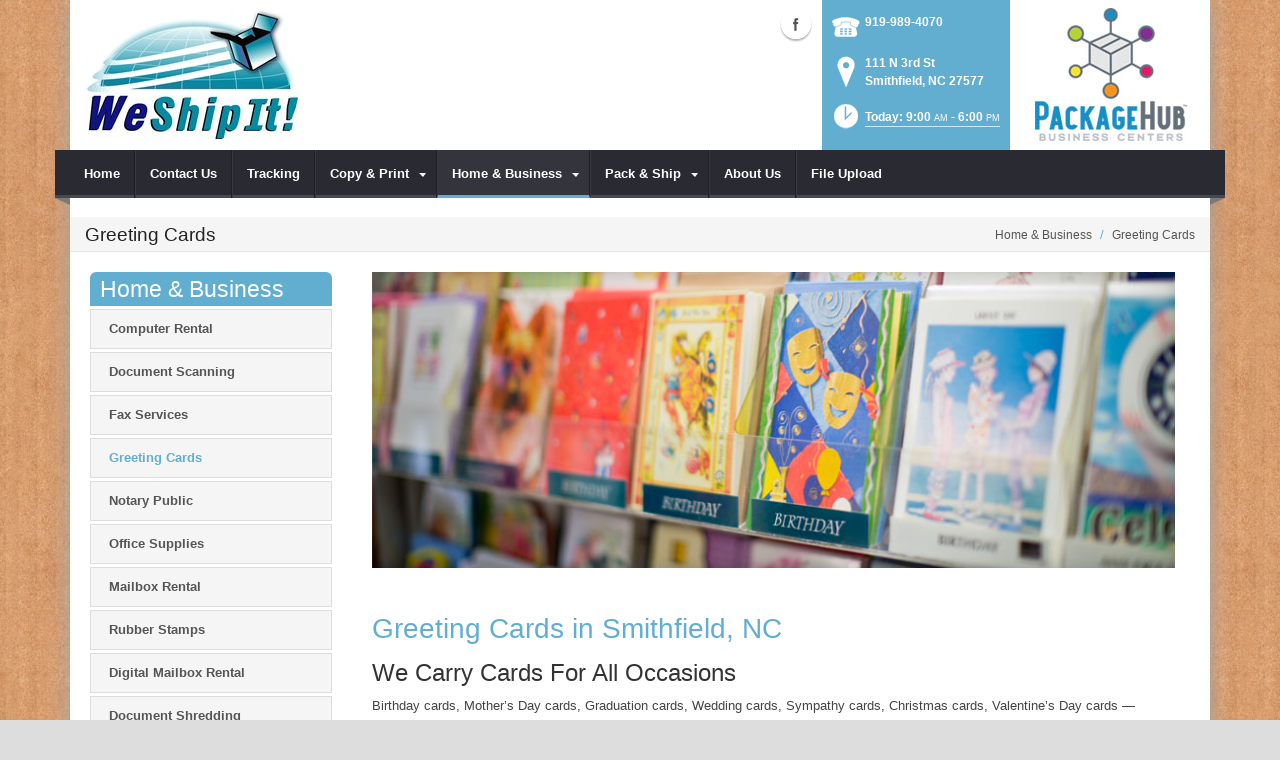

--- FILE ---
content_type: text/css
request_url: https://www.weshipit.net/DependencyHandler.axd/d43b228e201436b73a88a0fdd8fa80b5/160/css
body_size: 69201
content:
@charset "utf-8";html,body,div,span,applet,object,iframe,h1,h2,h3,h4,h5,h6,p,blockquote,pre,a,abbr,acronym,address,big,cite,code,del,dfn,em,img,ins,kbd,q,s,samp,small,strike,strong,sub,sup,tt,var,b,u,i,center,dl,dt,dd,ol,ul,li,fieldset,form,label,legend,caption,article,aside,canvas,details,embed,figure,figcaption,footer,header,hgroup,menu,nav,output,ruby,section,summary,time,mark,audio,video{margin:0;padding:0;border:0;font-size:100%;font:inherit;vertical-align:baseline;}article,aside,details,figcaption,figure,footer,header,hgroup,menu,nav,section{display:block;}ol,ul{list-style:none;}blockquote,q{quotes:none;}blockquote:before,blockquote:after,q:before,q:after{content:'';content:none;}html,button,input,select,textarea{font-family:sans-serif;color:#222;}::-moz-selection{background:rgba(2,139,255,1);color:#fff;text-shadow:none;}::selection{background:rgba(2,139,255,1);color:#fff;text-shadow:none;}pre{white-space:pre;white-space:pre-wrap;word-wrap:break-word;}sub,sup{font-size:75%;line-height:0;position:relative;vertical-align:baseline;}sup{top:-0.5em;}sub{bottom:-0.25em;}body{color:#444;font-size:12px;line-height:18px;font-family:Arial,Helvetica,sans-serif;-webkit-font-smoothing:antialiased;-webkit-text-size-adjust:100%;}h1,h2,h3,h4,h5,h6{display:block;color:#333;font-family:Arial,Helvetica,sans-serif;font-weight:bold;}h1 a,h2 a,h3 a,h4 a,h5 a,h6 a{font-weight:inherit;}h1{font-size:38px;line-height:54px;letter-spacing:normal;margin-top:8px;margin-bottom:10px;}h2{font-size:32px;line-height:36px;letter-spacing:normal;margin-top:8px;margin-bottom:10px;}h3{font-size:28px;line-height:36px;letter-spacing:normal;margin-top:8px;margin-bottom:10px;}h4{font-size:22px;line-height:36px;letter-spacing:normal;}h5{font-size:16px;line-height:18px;letter-spacing:normal;}h6{font-size:14px;line-height:18px;letter-spacing:normal;}.Head{display:inline-block;margin-bottom:6px;}td.Head,td.SubHead,td.SubSubHead{display:table-cell;margin-bottom:0;}input[type="image"] + span.Head,input[type="image"] + span.SubHead{display:inline;}p{margin:0 0 18px 0;}p img{margin:0;}em,i{font-style:italic;}strong,b{font-weight:bold;}small{font-size:80%;}.Normal,.NormalDisabled,.NormalDeleted{color:#444;font-size:12px;font-weight:normal;line-height:18px;}.NormalDisabled,.NormalDeleted{color:#999;}.Help{padding:2px;border:#000 1px solid;background-color:#ff9;font-weight:normal;font-size:11px;color:#000;}.NormalBold{font-weight:bold;color:#222;}.NormalRed{font-weight:bold;color:red;}.NormalDeleted{text-decoration:line-through;}blockquote,blockquote p{font-size:17px;line-height:24px;color:#777;font-style:italic;}blockquote{margin:0 0 20px;padding:9px 20px 0 19px;border-left:1px solid #ddd;}blockquote cite{display:block;font-size:12px;color:#555;}blockquote cite:before{content:"\2014 \0020";}blockquote cite a,blockquote cite a:visited,blockquote cite a:visited{color:#555;}hr{clear:both;margin:17px 0 17px;height:0;border:solid #ddd;border-width:1px 0 0;}a,a:visited{color:rgb(2,139,255);text-decoration:underline;outline:0;}a:hover,a:focus,a:active{color:#222;outline:0;}p a,p a:visited{line-height:inherit;}img.dnn-scale-img{max-width:100%;height:auto;}img{border:0;-ms-interpolation-mode:bicubic;vertical-align:middle;}#dnn_dnnLOGO_imgLogo{border:0;}ul,ol{margin-bottom:18px;margin-left:18px;}ul{list-style:square outside;}ol{list-style:decimal;}ul ul,ul ol,ol ol,ol ul{margin-left:18px;margin-bottom:0;}ol ol{list-style:lower-roman;}li p{line-height:18px;}.dnnFormMessage{display:block;padding:17px 18px;margin-bottom:18px;border:1px solid rgba(2,139,255,0.2);background:rgba(2,139,255,0.15);-webkit-border-radius:3px;border-radius:3px;max-width:980px;}.dnnFormMessage.dnnFormError,.dnnFormMessage.dnnFormValidationSummary{background-color:rgba(255,0,0,0.15);border-color:rgba(255,0,0,0.2);}.dnnFormMessage.dnnFormWarning{background-color:rgba(255,255,0,0.15);border-color:#CDB21F;}.dnnFormMessage.dnnFormSuccess{background-color:rgba(0,255,0,0.15);border-color:rgba(0,255,0,0.5);}.dnnTableHeader{display:block;padding:15px;background:none repeat scroll 0 0 #E3E3E5;}.dnnTableHeader a,.dnnTableHeader input,.dnnTableHeader select{margin:0;}.dnnTableDisplay{margin-bottom:18px;border:1px solid #d1d1d1;border-left:0;border-bottom:0;}.dnnTableDisplay td,.dnnTableDisplay th{padding:5px 9px;border-bottom:1px solid #d1d1d1;}.dnnTableDisplay th{padding:0;border-left:1px solid #d1d1d1;-webkit-box-shadow:1px 0 0 0 rgba(255,255,255,0.9);box-shadow:1px 0 0 0 rgba(255,255,255,0.9);}.dnnTableDisplay th > span,.dnnTableDisplay th > a{display:block;padding:5px 9px;}.dnnTableDisplay td:first-child{border-left:1px solid #cfcfcf;}.dnnTableDisplay label{display:inline;padding-left:5px;}.dnnTableDisplay caption{display:none;}.dnnTableDisplay th{background:-moz-linear-gradient(top,#f5f5f5 0,#dfdfdf 100%);background:-webkit-gradient(linear,left top,left bottom,color-stop(0%,#f5f5f5),color-stop(100%,#dfdfdf));background:-webkit-linear-gradient(top,#f5f5f5 0,#dfdfdf 100%);background:-o-linear-gradient(top,#f5f5f5 0,#dfdfdf 100%);background:-ms-linear-gradient(top,#f5f5f5 0,#dfdfdf 100%);background:linear-gradient(top,#f5f5f5 0,#dfdfdf 100%);text-align:left;text-shadow:1px 1px 0 rgba(255,255,255,0.8);color:#333;}.dnnTableDisplay th a,.dnnTableDisplay th label{font-weight:normal;color:#333;text-decoration:none;}.dnnTableDisplay th a{padding:8px 9px;}.dnnTableDisplay th a:hover{background:#fefefe;background:-moz-linear-gradient(top,#fefefe 0,#e8e8e8 100%);background:-webkit-gradient(linear,left top,left bottom,color-stop(0%,#fefefe),color-stop(100%,#e8e8e8));background:-webkit-linear-gradient(top,#fefefe 0,#e8e8e8 100%);background:-o-linear-gradient(top,#fefefe 0,#e8e8e8 100%);background:-ms-linear-gradient(top,#fefefe 0,#e8e8e8 100%);background:linear-gradient(top,#fefefe 0,#e8e8e8 100%);color:#333;}.dnnTableDisplay th a:active{border-color:#999;background:#c6c6c6;background:-moz-linear-gradient(top,#c6c6c6 0,#f3f3f3 100%);background:-webkit-gradient(linear,left top,left bottom,color-stop(0%,#c6c6c6),color-stop(100%,#f3f3f3));background:-webkit-linear-gradient(top,#c6c6c6 0,#f3f3f3 100%);background:-o-linear-gradient(top,#c6c6c6 0,#f3f3f3 100%);background:-ms-linear-gradient(top,#c6c6c6 0,#f3f3f3 100%);background:linear-gradient(top,#c6c6c6 0,#f3f3f3 100%);-webkit-box-shadow:inset 0 2px 3px 0 rgba(0,0,0,0.3);box-shadow:inset 0 2px 3px 0 rgba(0,0,0,0.3);}.dnnTableDisplay tr:nth-child(2n) td{background:rgba(0,0,0,0.04);}.dnnTableDisplay tr:hover td{background:rgba(2,139,255,0.15);}.dnnTableDisplay tfoot tr:hover td{background:none;}.dnnTableFilter{margin-bottom:18px;background:rgba(0,0,0,0.04);}.dnnTableFilter .dnnTableDisplay{margin-bottom:0;}.dnnFilterSet{padding:18px;}.dnnFilterSet label{display:inline-block;}.dnnFilterSet input,.dnnFilterSet select{display:inline-block;margin:0 5px;}.verticalFilter .dnnFilterSet{float:left;width:20%;padding:2% 18px;}.verticalFilter .dnnTableDisplay{float:right;width:75%;}.verticalFilter input[type=search],.verticalFilter select,.verticalFilter input[type=text]{margin:0;width:100%;box-sizing:border-box;-moz-box-sizing:border-box;-webkit-box-sizing:border-box;}.dnnResults{float:left;margin-bottom:0;}.dnnPagination{float:right;margin:0;padding:0;}.dnnPagination li{float:left;list-style:none;}.dnnPagination li a,.dnnPagination li span{display:inline-block;padding:0 5px;text-decoration:none;color:#333;}.dnnPagination li a:hover{text-decoration:underline;color:#222;}.dnnPagination li span{color:#222;text-decoration:underline;}.dnnFormItem input[type="text"],.dnnFormItem select,.dnnFormItem textarea,.dnnFormItem input[type="email"],.dnnFormItem input[type="search"],.dnnFormItem input[type="password"]{margin-bottom:18px;padding:8px;background:#ffffff;border:1px solid #c9c9c9;-webkit-border-radius:3px;border-radius:3px;-webkit-box-shadow:0 1px 0 0 rgba(255,255,255,0.8),inset 0 1px 2px 0 rgba(0,0,0,0.1);box-shadow:0 1px 0 0 rgba(255,255,255,0.8),inset 0 1px 2px 0 rgba(0,0,0,0.1);color:#333;font-size:12px;}.dnnFormItem input.aspNetDisabled,.dnnFormItem textarea.aspNetDisabled{background:#ebebeb;-moz-box-shadow:none;-webkit-box-shadow:none;box-shadow:none;border-color:#a7a7a7;border-width:1px;}.aspNetDisabled,a.aspNetDisabled,.dnnDisabled,a.dnnDisabled{color:#ccc;cursor:not-allowed;text-decoration:none;}.dnnFormItem input[type="text"]:active,.dnnFormItem input[type="text"]:focus,.dnnFormItem input[type="password"]:focus,.dnnFormItem input[type="password"]:active,.dnnFormItem input[type="email"]:active,.dnnFormItem input[type="email"]:focus,.dnnFormItem select:active,.dnnFormItem select:focus,.dnnFormItem textarea:active,.dnnFormItem textarea:focus,.dnnFormItem input[type="search"]:active,.dnnFormItem input[type="search"]:focus{background:#fff;border:1px solid rgba(2,139,255,0.5);-webkit-box-shadow:0 0 3px 0 rgba(2,139,255,0.4);box-shadow:0 0 3px 0 rgba(2,139,255,0.4);color:#333;}.required label:after,legend.required:after{display:inline-block;margin-top:-2px;margin-left:9px;padding:1px 9px;border:1px solid rgba(0,0,0,0.1);border-radius:3px;-webkit-border-radius:3px;background:rgba(0,0,0,0.03);content:'Required';font-weight:normal;font-family:"Trebuchet MS",Arial,Helvetica,sans-serif;font-size:11px;font-style:italic;color:#777;}.error label,legend.error{color:rgba(255,0,0,0.9);}.error input[type="text"],.error select,.error textarea,.error input[type="email"],.error input[type="search"]{border:1px solid rgba(255,0,0,0.6);color:rgba(255,0,0,0.7);}.dnnFormItem button,.dnnFormItem input[type="button"],.dnnFormItem input[type="reset"],.dnnFormItem input[type="submit"],.dnnPrimaryAction,.dnnSecondaryAction,.dnnTertiaryAction,ul.dnnAdminTabNav li a,.dnnLogin .LoginTabGroup span{display:inline-block;padding:9px 9px;margin-bottom:9px;cursor:pointer;min-width:75px;*overflow:visible;border:1px solid #c2c2c2;background:#eaeaea;-webkit-border-radius:3px;border-radius:3px;color:#333;font-weight:bold;text-decoration:none;text-align:center;}.dnnFormItem button,.dnnFormItem input[type="button"],.dnnFormItem input[type="reset"],.dnnFormItem input[type="submit"],.dnnPrimaryAction,.dnnSecondaryAction,.dnnTertiaryAction{padding:6px 6px;}.dnnPrimaryAction,.dnnFormItem input[type="submit"],a.dnnPrimaryAction{border-color:#0D569E;background:#3792ED;background:-moz-linear-gradient(top,#358eea 0,#2170cd 100%);background:-webkit-gradient(linear,left top,left bottom,color-stop(0%,#358eea),color-stop(100%,#2170cd));background:-webkit-linear-gradient(top,#358eea 0,#2170cd 100%);background:linear-gradient(top,#358eea 0,#2170cd 100%);-webkit-box-shadow:0 1px 0 0 rgba(0,0,0,0.6),inset 0 1px 0 0 rgba(255,255,255,0.4);box-shadow:0 1px 0 0 rgba(0,0,0,0.6),inset 0 1px 0 0 rgba(255,255,255,0.4);color:#efefef;text-shadow:0 -1px 0 #185B93;}.dnnPrimaryAction:hover,.dnnFormItem input[type="submit"]:hover,a.dnnPrimaryAction:hover{border-color:#0D569E;background:#6cb6f3;background:-moz-linear-gradient(top,#6cb6f3 0,#4387d2 100%);background:-webkit-gradient(linear,left top,left bottom,color-stop(0%,#6cb6f3),color-stop(100%,#4387d2));background:-webkit-linear-gradient(top,#6cb6f3 0,#4387d2 100%);background:linear-gradient(top,#6cb6f3 0,#4387d2 100%);color:#fff;}.dnnPrimaryAction:active,.dnnFormItem input[type="submit"]:active,a.dnnPrimaryAction:active{border-color:#0D569E;background:#1f66be;background:-moz-linear-gradient(top,#1f66be 0,#3085e0 100%);background:-webkit-gradient(linear,left top,left bottom,color-stop(0%,#1f66be),color-stop(100%,#3085e0));background:-webkit-linear-gradient(top,#1f66be 0,#3085e0 100%);background:linear-gradient(top,#1f66be 0,#3085e0 100%);-webkit-box-shadow:inset 0 1px 5px 0 rgba(0,0,0,0.4);box-shadow:inset 0 1px 5px 0 rgba(0,0,0,0.4);color:#fff;}.dnnPrimaryAction[disabled],.dnnPrimaryAction[disabled]:hover,.dnnPrimaryAction[disabled]:active{background:#ccc !important;border:none !important;-webkit-box-shadow:none !important;box-shadow:none !important;color:#aaa !important;text-shadow:none;}.dnnFormItem button,.dnnFormItem input[type="button"],.dnnFormItem input[type="reset"],.dnnSecondaryAction,a.dnnSecondaryAction,ul.dnnAdminTabNav li a,.dnnLogin .LoginTabGroup span{background:#f5f5f5;background:-moz-linear-gradient(top,#f5f5f5 0,#dfdfdf 100%);background:-webkit-gradient(linear,left top,left bottom,color-stop(0%,#f5f5f5),color-stop(100%,#dfdfdf));background:-webkit-linear-gradient(top,#f5f5f5 0,#dfdfdf 100%);background:-o-linear-gradient(top,#f5f5f5 0,#dfdfdf 100%);background:-ms-linear-gradient(top,#f5f5f5 0,#dfdfdf 100%);background:linear-gradient(top,#f5f5f5 0,#dfdfdf 100%);-webkit-box-shadow:0 1px 0 0 rgba(0,0,0,0.4),inset 0 1px 0 0 rgba(255,255,255,1);box-shadow:0 1px 0 0 rgba(0,0,0,0.4),inset 0 1px 0 0 rgba(255,255,255,1);text-shadow:0 1px 0 #ffffff;color:#333;}.dnnFormItem button:hover,.dnnFormItem input[type="button"]:hover,.dnnFormItem input[type="reset"]:hover,.dnnSecondaryAction:hover,a.dnnSecondaryAction:hover,ul.dnnAdminTabNav li a:hover,.dnnLogin .LoginTabGroup span:hover{background:#fefefe;background:-moz-linear-gradient(top,#fefefe 0,#e8e8e8 100%);background:-webkit-gradient(linear,left top,left bottom,color-stop(0%,#fefefe),color-stop(100%,#e8e8e8));background:-webkit-linear-gradient(top,#fefefe 0,#e8e8e8 100%);background:-o-linear-gradient(top,#fefefe 0,#e8e8e8 100%);background:-ms-linear-gradient(top,#fefefe 0,#e8e8e8 100%);background:linear-gradient(top,#fefefe 0,#e8e8e8 100%);color:#555;}.dnnFormItem button:active,.dnnFormItem input[type="button"]:active,.dnnFormItem input[type="reset"]:active,.dnnFormItem input[type="reset"]:active,.dnnSecondaryAction:active,a.dnnSecondaryAction:active,ul.dnnAdminTabNav li a:active{border-color:#999;background:#c6c6c6;background:-moz-linear-gradient(top,#c6c6c6 0,#f3f3f3 100%);background:-webkit-gradient(linear,left top,left bottom,color-stop(0%,#c6c6c6),color-stop(100%,#f3f3f3));background:-webkit-linear-gradient(top,#c6c6c6 0,#f3f3f3 100%);background:-o-linear-gradient(top,#c6c6c6 0,#f3f3f3 100%);background:-ms-linear-gradient(top,#c6c6c6 0,#f3f3f3 100%);background:linear-gradient(top,#c6c6c6 0,#f3f3f3 100%);-webkit-box-shadow:inset 0 1px 5px 0 rgba(0,0,0,0.4);box-shadow:inset 0 1px 5px 0 rgba(0,0,0,0.4);}span.dnnPrimaryAction > input[type="image"],span.dnnSecondaryAction > input[type="image"]{display:none;}span.dnnPrimaryAction > a.dnnPrimaryAction,span.dnnSecondaryAction > a.dnnSecondaryAction{display:inline;background:transparent;border:none;-webkit-box-shadow:none;box-shadow:none;}.dnnTertiaryAction,a.dnnTertiaryAction{padding:10px 10px;border:none;background:#eaeaea;color:#333;}.dnnTertiaryAction:hover,a.dnnTertiaryAction:hover{background:#f2f2f2;}.dnnTertiaryAction:active,a.dnnTertiaryAction:active{background:#d8d8d8;}.dnnFormItem input[type="text"] + a.dnnPrimaryAction,.dnnFormItem input[type="text"] + a.dnnSecondaryAction,.dnnFormItem input[type="text"] + a.dnnTerriaryAction{margin-left:5px;}.dnnFormItem input[type="checkbox"] + span,.dnnFormItem input[type="radio"] + span{margin:5px;}.StandardButton{border:1px solid blue;}.dnnFormItem button[disabled],.dnnFormItem input[disabled]{cursor:default;opacity:0.5;}.dnnFormItem input[type="checkbox"],.dnnFormItem input[type="radio"]{*width:13px;*height:13px;padding:0;box-sizing:border-box;}.dnnFormItem input[type="search"]{-webkit-appearance:textfield;-moz-box-sizing:content-box;-webkit-box-sizing:content-box;box-sizing:content-box;}.dnnFormItem input[type="search"]::-webkit-search-decoration,.dnnFormItem input[type="search"]::-webkit-search-cancel-button{-webkit-appearance:none;}.dnnFormItem button::-moz-focus-inner,.dnnFormItem input::-moz-focus-inner{border:0;padding:0;}.dnnFormItem textarea{overflow:auto;vertical-align:top;resize:vertical;}.dnnFormItem input:valid,.dnnFormItem textarea:valid{}.dnnFormItem input:invalid,.dnnFormItem textarea:invalid{background-color:#f0dddd;}.horizontal ul.categories,.horizontal ul.tags{list-style:none;}.horizontal ul.categories{}.horizontal ul.tags{}.horizontal ul.categories li,.horizontal ul.tags li{}.horizontal ul.tags li.add-tags{}.horizontal ul.tags li.add-tags img{}.vertical ul.categories,.vertical ul.tags{list-style:none;}.vertical ul.categories li,.vertical ul.tags li{}.vertical ul.categories li{}.vertical ul.tags li{}.vertical ul.tags li.add-tags{}.vertical ul.tags li.add-tags img{}ul.dnnAdminTabNav{display:inline-block;margin-top:5px;margin-left:0;width:100%;height:37px;border-bottom:1px solid #c2c2c2;}ul.dnnAdminTabNav li{float:left;margin-right:4px;list-style:none;}ul.dnnAdminTabNav li a{margin-bottom:0;border-bottom:0;box-shadow:none;webkit-box-shadow:none;-webkit-border-radius:3px 3px 0 0;border-radius:3px 3px 0 0;}ul.dnnAdminTabNav li.ui-tabs-active a{margin-top:-3px;padding:12px 9px 10px 9px;background:#fff;}.ui-tabs .ui-tabs-panel{position:relative;display:block;}.ui-tabs .ui-tabs-hide{display:none;}.dnnLogin .LoginTabGroup{display:inline-block;width:100%;height:37px;margin-left:0;margin-top:5px;border-bottom:1px solid #C2C2C2;}.dnnLogin .LoginTabGroup span{margin-right:4px;margin-bottom:0;border-bottom:0 none;border-radius:3px 3px 0 0;box-shadow:none;}.dnnLogin .LoginTabGroup span.LoginTabSelected{margin-top:-3px;padding:12px 9px 10px;background:none repeat scroll 0 0 #FFFFFF;}.dnnForm .ui-resizable{position:relative;}.dnnForm .ui-resizable-handle{position:absolute;display:block;z-index:99999;font-size:0.1px;}.dnnForm .ui-resizable-disabled .ui-resizable-handle,.dnnForm .ui-resizable-autohide .ui-resizable-handle{display:none;}.dnnForm .ui-resizable-n{cursor:n-resize;height:7px;width:100%;top:-5px;left:0;}.dnnForm .ui-resizable-s{cursor:s-resize;height:7px;width:100%;bottom:-5px;left:0;}.dnnForm .ui-resizable-e{cursor:e-resize;width:7px;right:-5px;top:0;height:100%;}.dnnForm .ui-resizable-w{cursor:w-resize;width:7px;left:-5px;top:0;height:100%;}.dnnForm .ui-resizable-se{cursor:se-resize;width:12px;height:12px;right:1px;bottom:1px;}.dnnForm .ui-resizable-sw{cursor:sw-resize;width:9px;height:9px;left:-5px;bottom:-5px;}.dnnForm .ui-resizable-nw{cursor:nw-resize;width:9px;height:9px;left:-5px;top:-5px;}.dnnForm .ui-resizable-ne{cursor:ne-resize;width:9px;height:9px;right:-5px;top:-5px;}.dnnForm{width:100%;}.dnnForm fieldset{clear:none;position:relative;margin-bottom:18px;text-align:left;}.dnnForm fieldset fieldset{width:100%;}.dnnForm .dnnFormItem{clear:both;width:100%;display:block;position:relative;text-align:left;}.dnnTooltip{position:relative;display:block;width:32.075%;margin-right:18px;}.dnnHelperTip{position:relative;display:block;}.dnnDragdropTip{z-index:10000;position:absolute;width:auto !important;height:auto !important;padding:10px;padding-left:30px;border-radius:3px;background:rgba(0,0,0,0.75) url("/images/pin-icn.png") no-repeat 7px 12px;font-size:11px;color:#DDD;text-align:left;}span.dnnFormRequired:after,div.dnnFormItem.dnnFormRequired > div.dnnLabel span:after{content:"*";display:inline-block;margin:0 0 0 5px;color:Red;font-size:16px;line-height:1em;font-weight:bold;}.dnnFormItem input[type="checkbox"] + span,.dnnFormItem input[type="radio"] + span{display:inline-block;width:auto;margin:6px 5px 6px 5px;}a.dnnFormHelp,.dnnForm .dnnFormItem a.dnnFormHelp,.dnnTooltip label a.dnnFormHelp{color:#333;text-decoration:none;font-weight:bold;}a.dnnFormHelp{display:inline-block;position:absolute;right:0;top:2px;width:14px;height:15px;background:url("/images/helpI-icn-grey.png") no-repeat left 2px;padding:0 !important;margin:0 !important;}.dnnLabel{display:inline-block;float:left;position:relative;width:32.075%;padding-right:20px;margin-right:18px;overflow:visible;text-align:right;}.dnnFormItem > .dnnLabel{margin-top:5px;}.dnnLabel > span{text-align:right;}.dnnForm .dnnFormItem a.dnnFormHelp span{position:relative;}.dnnForm .dnnFormItem a.dnnFormHelp img{display:block;}.dnnLabel + span{display:inline-block;margin-top:6px;margin-bottom:6px;white-space:pre-line;}td > .dnnLabel{width:220px;}.dnnTooltip .dnnFormHelpContent,.dnnHelperTip .dnnFormHelpContent{visibility:hidden;z-index:10;position:absolute;width:200px;padding:10px;padding-left:30px;border-radius:3px;background:rgba(0,0,0,0.75);font-size:11px;color:#ddd;text-align:left;}.dnnFormHelpContent span{display:block;word-wrap:break-word;}.dnnTooltip .dnnFormHelpContent .dnnHelpText{word-wrap:break-word;}.bottomArrow:after{position:absolute;content:"";left:15px;bottom:-7px;width:0;height:0;opacity:0.75;border-left:7px solid transparent;border-right:7px solid transparent;border-top:7px solid #000;}.topArrow:before{position:absolute;content:"";left:15px;top:-7px;width:0;height:0;opacity:0.75;border-left:7px solid transparent;border-right:7px solid transparent;border-bottom:7px solid #000;}a.pinHelp{display:block;position:absolute;left:7px;top:12px;width:15px;height:15px;opacity:0.5;background:url("/images/pin-icn.png") no-repeat 0 0;}.ui-draggable a.pinHelp,a.pinHelp:hover{opacity:1;}.dnnFormItem span.dnnFormMessage.dnnFormError{display:block;position:absolute;overflow:visible;bottom:95%;right:12%;width:200px;margin-bottom:0;padding:10px;border:none;border-radius:3px;background:rgba(255,0,0,0.75);font-size:12px;color:#fff;text-align:left;}.dnnFormItem span.dnnFormMessage.dnnFormError:after{position:absolute;bottom:-7px;left:15px;content:"";width:0;height:0;opacity:0.75;border-left:7px solid transparent;border-right:7px solid transparent;border-top:7px solid red;}.dnnFormItem input[type="text"],.dnnFormItem input[type="password"],.dnnFormItem input[type="email"],.dnnFormItem input[type="tel"],.dnnFormItem select,.dnnFormItem textarea{width:45%;max-width:445px;}.dnnFormItem select{width:47%;}.dnnFormItem select option{color:#333;}.dnnFormItem table{background:none;}.dnnCheckbox{display:inline-block;cursor:pointer;}.dnnCheckbox .mark{display:inline-block;}.dnnCheckbox img{display:inline-block;width:20px;height:18px;min-width:20px;vertical-align:middle;}.dnnCheckbox img{background:transparent url("/images/checkbox.png") no-repeat;}.dnnCheckbox img{background-position:0 0;}.dnnCheckbox-hover img{background-position:0 0;}.dnnCheckbox-checked img{background-position:-51px 0;}.dnnCheckbox-disabled{cursor:not-allowed;}.dnnCheckbox-disabled img{opacity:.5;}.dnnCheckbox-checked-error img{background-position:-150px 0;}.dnnCheckbox-error img{background-position:-100px 0;}.dnnCheckbox-focus{background-color:#e3e3e5;}.dnnBoxLabel{display:inline-block;}.dnnFormItem input[type="checkbox"].normalCheckBox{display:inline-block;margin:8px 0 4px 0;}.dnnRadiobutton{display:inline-block;cursor:pointer;}.dnnRadiobutton .mark{display:inline-block;}.dnnRadiobutton img{width:20px;height:18px;min-width:20px;vertical-align:middle;}.dnnRadiobutton img{background:transparent url("/images/radiobutton.png") no-repeat;}.dnnRadiobutton img{background-position:0 0;}.dnnRadiobutton-hover img{background-position:0 0;}.dnnRadiobutton-checked img{background-position:-50px 0;}.dnnRadiobutton-disabled img{opacity:.5;}.dnnRadiobutton-checked-error img{background-position:-150px 0;}.dnnRadiobutton-error img{background-position:-100px 0;}.dnnRadiobutton-focus{background-color:#e3e3e5;}div.dnnFormRadioButtons,div.dnnHSRadioButtons,span.dnnFormRadioButtons,span.dnnHSRadioButtons{display:inline-block;padding:10px;margin-bottom:5px;background-color:#f0f0f0;}table.dnnFormRadioButtons{background-color:#f0f0f0;margin-bottom:5px;}.RadComboBox_Default .rcbInput{width:100% !important;}div.dnnFormGroup{display:inline-block;padding:10px;margin-bottom:5px;background-color:#f0f0f0;width:65%;}.dnnSpinner{display:inline-block;position:relative;width:150px;padding:6px 6px;*overflow:visible;border:1px solid #c9c9c9;background:#fff;background:-moz-linear-gradient(top,#fff 0,#f0f2f1 100%);background:-webkit-gradient(linear,left top,left bottom,color-stop(0%,#fff),color-stop(100%,#f0f2f1));background:-webkit-linear-gradient(top,#fff 0,#f0f2f1 100%);background:linear-gradient(top,#fff 0,#f0f2f1 100%);-webkit-border-radius:3px;border-radius:3px;color:#333;text-decoration:none;-webkit-box-shadow:0 1px 0 0 #bbb;box-shadow:0 1px 0 0 #bbb;}.dnnFormItem .dnnSpinner{width:45%;margin-bottom:18px;}.dnnSpinnerDisplay{margin:0 25px 0 8px;background:transparent;color:#999;}.dnnFormItem .dnnSpinnerDisplay > input[type="text"],.dnnFormItem .dnnSpinnerDisplay > input[type="text"]:focus{border:none;margin:0;box-shadow:none;padding:0;background:transparent;}.dnnSpinnerCtrl{position:absolute;top:0;right:0;width:25px;background-color:transparent;border-left:1px solid #c9c9c9;}.dnnSpinnerCtrl > a.dnnSpinnerTopButton{display:block;width:25px;height:16px;background:transparent url("/images/dnnSpinnerUpArrow.png") no-repeat;background-position:center;cursor:pointer;}.dnnSpinnerCtrl > a.dnnSpinnerBotButton{display:block;width:25px;height:16px;background:transparent url("/images/dnnSpinnerDownArrow.png") no-repeat;background-position:center;cursor:pointer;}div.dnnTagsInput{display:inline-block;margin:0;padding:5px 0 0 5px;border:1px solid #c9c9c9;-webkit-border-radius:3px;border-radius:3px;background:#FFF;-webkit-box-shadow:0 1px 0 0 rgba(255,255,255,0.8),inset 0 1px 2px 0 rgba(0,0,0,0.3);box-shadow:0 1px 0 0 rgba(255,255,255,0.8),inset 0 1px 2px 0 rgba(0,0,0,0.3);}.dnnFormItem .dnnTagsInput{width:45%;}div.dnnTagsInput span.tag{display:block;float:left;padding:2px 6px 2px 6px;margin-right:5px;margin-bottom:5px;border:1px solid #c9c9c9;border-radius:3px;-webkit-border-radius:3px;font-size:12px;text-decoration:none;color:#888;cursor:pointer;background-color:#eee;}div.dnnTagsInput span.tag:hover{background-color:#e8f1fa;color:#444;}div.dnnTagsInput span.tag a{display:inline-block;width:8px;height:8px;margin:6px 0 0 0;background:transparent url("/images/dnnTagClose.png") no-repeat;background-position:center;}div.dnnTagsInput > div > input,div.dnnTagsInput > div > input:focus{border:none;background:transparent;outline:none;font-weight:normal;font-family:helvetica;font-size:12px;display:inline-block;vertical-align:top;height:19px;padding:3px 0 3px 3px;margin-bottom:5px;}div.dnnTagsInput > div > input::-ms-clear{display:none;}div.dnnTagsInput div{display:block;float:left;}div.dnnTagsInput div.dnnTags_filter{float:right;position:relative;margin:0 0 5px 5px;}div.dnnTagsInput div.dnnTags_filter > .dnnTags_filter_label{display:inline-block;border-left:1px solid #ccc;padding:3px 15px 0 10px;margin-right:3px;color:#999;cursor:pointer;background:url("/images/dnnSpinnerDownArrow.png") no-repeat;background-position:right center;height:22px;}div.dnnTagsInput div.dnnTags_filter > .dnnTags_filter_label.dnnExpanded{color:#666;background:url("/images/dnnSpinnerUpArrow.png") no-repeat;background-position:right center;}div.dnnTagsInput div.dnnTags_filter > ul.dnnTags_filter_dropdownUl{display:none;position:absolute;list-style-type:none;background:#fff;border:1px solid #c9c9c9;right:22px;top:28px;margin:0;-webkit-border-radius:3px;border-radius:3px;-webkit-box-shadow:0 2px 0 0 #bbb;box-shadow:0 2px 0 0 #bbb;z-index:15;}.dnnTagsInput div.dnnTags_filter > ul.dnnTags_filter_dropdownUl > li{white-space:nowrap;padding:6px 12px 6px 8px;border-top:1px solid #c9c9c9;list-style:none;color:#666;min-width:150px;}.dnnTagsInput div.dnnTags_filter > ul.dnnTags_filter_dropdownUl > li:first-child{border-top:none;}.dnnTagsInput div.dnnTags_filter > ul.dnnTags_filter_dropdownUl > li:hover{background-color:#e8f1fa;color:#333;}.dnnTagsInput div.dnnTags_filter > ul.dnnTags_filter_dropdownUl > li > input{display:inline-block;vertical-align:top;margin-right:10px;cursor:pointer;}.dnnTagsInput div.dnnTags_filter > ul.dnnTags_filter_dropdownUl > li > span.dnnCheckbox{margin-right:8px;}.dnnTagsInput div.dnnTags_filter > ul.dnnTags_filter_dropdownUl > li > label{display:inline-block;vertical-align:top;cursor:pointer;}div.dnnTagsInput div.dnnTags_filter a.dnnSearchButton{display:inline-block;width:18px;height:18px;background-image:url("/images/search/searchButton.png");background-repeat:no-repeat;background-position:center center;vertical-align:top;cursor:pointer;margin:4px 5px 0 4px;}.dnnTagsClear{clear:both;width:100%;height:0;}div.dnnTagsInput > div > input.dnnTagsInvalid{display:block;float:left;margin-right:5px;border:none;outline:none;border-radius:3px;-webkit-border-radius:3px;background:#FBD8DB;cursor:pointer;font-size:12px;color:#90111A !important;text-decoration:none;}.dnn_acResults{padding:0;border:1px solid #c9c9c9;background-color:#fff;overflow:hidden;z-index:900001;-webkit-border-bottom-left-radius:3px;-webkit-border-bottom-right-radius:3px;border-bottom-left-radius:3px;border-bottom-right-radius:3px;-webkit-box-shadow:0 2px 0 0 #bbb;box-shadow:0 2px 0 0 #bbb;min-width:150px;}.dnn_acResults ul{margin:0;padding:0;list-style-position:outside;list-style:none;}.dnn_acResults ul li{margin:0;padding:6px 22px 6px 22px;border-top:1px solid #c9c9c9;color:#666;cursor:pointer;display:block;overflow:hidden;color:#333;}.dnn_acResults ul li:first-child{border-top:none;}.dnn_acLoading{}.dnn_acSelect{background-color:#e8f1fa;color:#333;}.dnnFormMessage .dnnLabel{float:none;width:90%;text-align:left;}.dnnFormSectionHead span{font-size:18px;color:#222;}.dnnProgressbar{height:25px !important;padding:18px 10px 0 10px;border:1px solid #c9c9c9;background:#fff;background:-moz-linear-gradient(top,#f0f2f1 0,#fff 100%);background:-webkit-gradient(linear,left top,left bottom,color-stop(0%,#f0f2f1),color-stop(100%,#fff));background:-webkit-linear-gradient(top,#f0f2f1 0,#fff 100%);background:linear-gradient(top,#f0f2f1 0,#fff 100%);-webkit-border-radius:3px;border-radius:3px;-webkit-box-shadow:inset 0 1px 3px 0 rgba(0,0,0,0.25),0px 1px 0 0 #fff;box-shadow:inset 0 1px 3px 0 rgba(0,0,0,0.25),0px 1px 0 0 #fff;}.ui-progressbar{height:10px !important;overflow:hidden;background-color:#ccc;-webkit-box-shadow:inset 0 1px 0 0 #bbb;box-shadow:inset 0 1px 0 0 #bbb;text-align:left;}.ui-progressbar .ui-progressbar-value{margin:0;height:100%;background-color:#1a82f7;background:-moz-linear-gradient(left,#2b7fda 0,#3fbdff 100%);background:-webkit-gradient(linear,left top,right top,color-stop(0%,#2b7fda),color-stop(100%,#3fbdff));background:-webkit-linear-gradient(left,#2b7fda 0,#3fbdff 100%);background:linear-gradient(left,#2b7fda 0,#3fbdff 100%);}.dnnDropdownSettings{position:relative;height:30px !important;}.dnnButtonDropdown{width:50px;height:30px !important;background:#fff;background:-moz-linear-gradient(top,#fff 0,#f0f2f1 100%);background:-webkit-gradient(linear,left top,left bottom,color-stop(0%,#fff),color-stop(100%,#f0f2f1));background:-webkit-linear-gradient(top,#fff 0,#f0f2f1 100%);background:linear-gradient(top,#fff 0,#f0f2f1 100%);-webkit-border-radius:3px;border-radius:3px;-webkit-box-shadow:0 1px 0 0 #bbb;box-shadow:0 1px 0 0 #bbb;border:1px solid #c9c9c9;cursor:pointer;}.dnnButtonIcon,.dnnButtonArrow{display:inline-block;height:30px !important;}.dnnButtonIcon{width:32px;}.dnnButtonArrow{width:10px;background:transparent url("/images/dnnSpinnerDownArrow.png") no-repeat center;}.dnnButtonDropdown-clicked{z-index:100;position:absolute;width:50px;height:30px !important;background:#fff;border:1px solid #c9c9c9;border-bottom:1px solid #fff;-webkit-border-top-left-radius:3px;border-top-left-radius:3px;-webkit-border-top-right-radius:3px;border-top-right-radius:3px;}.dnnButtonDropdown-ul{display:none;position:absolute;z-index:99;top:29px;left:0;width:200px;margin-left:0;background:#fff;border:1px solid #c9c9c9;-webkit-border-radius:3px;border-radius:3px;-webkit-box-shadow:0 2px 0 0 #bbb;box-shadow:0 2px 0 0 #bbb;list-style-type:none;}.dnnButtonDropdown-ul > li,.dnnButtonDropdown-ul > ul > li{padding:8px;border-bottom:1px solid #c9c9c9;color:#333;cursor:pointer;vertical-align:middle;list-style:none;margin:0;}.dnnButtonDropdown-ul > ul{margin:0;}.dnnButtonDropdown-ul > ul > li{padding-left:16px;}.dnnButtonDropdown-ul > li:last-child{border-bottom:none !important;}.dnnButtonDropdown-ul > li:hover{background-color:#e8f1fa;color:#000;}ul.dnnButtonGroup{display:inline-block;margin:0;padding:0;background:#fff;background:-moz-linear-gradient(top,#fff 0,#f0f2f1 100%);background:-webkit-gradient(linear,left top,left bottom,color-stop(0%,#fff),color-stop(100%,#f0f2f1));background:-webkit-linear-gradient(top,#fff 0,#f0f2f1 100%);background:linear-gradient(top,#fff 0,#f0f2f1 100%);-webkit-border-radius:3px;border-radius:3px;-webkit-box-shadow:0 1px 0 0 #bbb;box-shadow:0 1px 0 0 #bbb;border:1px solid #c9c9c9;cursor:pointer;list-style:none;}ul.dnnButtonGroup > li{display:block;float:left;border-left:1px solid #c9c9c9;margin:0;}ul.dnnButtonGroup > li:hover{background-color:#e8f1fa;}ul.dnnButtonGroup > li.dnnButtonGroup-first{display:none;}ul.dnnButtonGroup > li.dnnButtonGroup-first + li{border-left:none;}ul.dnnButtonGroup > li > a{display:inline-block;padding:7px 7px 6px 7px;text-decoration:none;color:#333;}ul.dnnButtonGroup span{color:#333;}.dnnFormItem .dnnInputGroup{float:left;display:block;width:32.075%;padding:5px;margin-bottom:18px;background:rgba(0,0,0,0.05);}.dnnFormItem .dnnInputGroup .dnnLeft{width:100%;}.dnnFormItem .dnnInputGroup span{display:inline-block;width:33%;text-align:right;}.dnnFormError label a span{color:red;}.dnnFormError input[type="text"],.dnnFormError input[type="password"],.dnnFormError input[type="email"],.dnnFormError input[type="tel"],.dnnFormError select,.dnnFormError textarea{border:1px solid red;}.dnnFormItem input[type="text"] + .dnnTertiaryAction,.dnnFormItem input[type="password"] + .dnnTertiaryAction,.dnnFormItem input[type="email"] + .dnnTertiaryAction,.dnnFormItem input[type="tel"] + .dnnTertiaryAction,.dnnFormItem select + .dnnTertiaryAction{display:inline-block;max-width:60px;}.dnnForm fieldset.dnnFormInformation{float:left;width:32.075%;margin-left:16px;padding:18px 0;background:rgba(0,0,0,0.05);}.dnnFormItem textarea{min-height:80px;}.dnnAddress input[type="checkbox"]{margin:0 5px;}.dnnFormRadioButtons{float:left;display:block;width:auto;}.dnnFormRadioButtons input[type=radio]{float:none;}.dnnFormRadioButtons label,.dnnFormItem input[type=radio] + label{float:none;display:inline;width:auto;padding-right:0;margin:0 10px 0 0;text-align:left;font-weight:normal;}.dnnTextEditor{margin-bottom:18px;}.dnnActions{float:none;clear:both;display:block;margin:0;padding-top:18px;text-align:left;}.dnnActions li{float:left;margin-right:5px;list-style:none;}.dnnLoginActions{display:inline-block;}.dnnForm.dnnShortForm .dnnFormItem label{float:none;width:100%;margin-bottom:0.25em;text-align:left;}.dnnForm.dnnShortForm .dnnFormItem input,.dnnForm.dnnShortForm .dnnFormItem select,.dnnForm.dnnShortForm .dnnFormItem textarea{float:none;text-align:left;}.dnnForm.dnnShortForm .dnnFormItem a.dnnFormHelp{background-position:left;padding-left:22px;}.dnnForm .ui-helper-hidden{display:none;}.dnnForm .ui-helper-hidden-accessible{position:absolute !important;clip:rect(1px 1px 1px 1px);}.dnnForm .ui-state-highlight,.dnnForm .ui-widget-content .ui-state-highlight,.dnnForm .ui-widget-header .ui-state-highlight{border:1px solid #fed22f;background:#ffe45c;color:#363636;}.dnnForm .ui-state-highlight a,.dnnForm .ui-widget-content .ui-state-highlight a,.ui-widget-header .ui-state-highlight a{color:#363636;}.dnnForm .ui-state-error,.dnnForm .ui-widget-content .ui-state-error,.dnnForm .ui-widget-header .ui-state-error{border:1px solid #cd0a0a;background:#b81900;color:#ffffff;}.dnnForm .ui-state-error a,.dnnForm .ui-widget-content .ui-state-error a,.dnnForm .ui-widget-header .ui-state-error a{color:#ffffff;}.dnnForm .ui-state-error-text,.dnnForm .ui-widget-content .ui-state-error-text,.dnnForm .ui-widget-header .ui-state-error-text{color:#ffffff;}.dnnForm .ui-priority-primary,.dnnForm .ui-widget-content .ui-priority-primary,.dnnForm .ui-widget-header .ui-priority-primary{font-weight:bold;}.dnnForm .ui-priority-secondary,.dnnForm .ui-widget-content .ui-priority-secondary,.ui-widget-header .ui-priority-secondary{opacity:.7;filter:Alpha(Opacity=70);font-weight:normal;}.dnnForm .ui-state-disabled,.dnnForm .ui-widget-content .ui-state-disabled,.dnnForm .ui-widget-header .ui-state-disabled{opacity:.35;filter:Alpha(Opacity=35);background-image:none;}.dnnForm .ui-draggable{cursor:move;}.dnnForm .ui-corner-all,.dnnForm .ui-corner-top,.dnnForm .ui-corner-left,.dnnForm .ui-corner-tl{border-radius:4px;}.dnnForm .ui-corner-all,.dnnForm .ui-corner-top,.dnnForm .ui-corner-right,.dnnForm .ui-corner-tr{border-radius:4px;}.ModuleTitle_MenuContainer{border:1px solid blue;}.ModuleTitle_MenuBar{}.ModuleTitle_MenuItem{}.ModuleTitle_MenuIcon{}.ModuleTitle_SubMenu{}.ModuleTitle_MenuBreak{}.ModuleTitle_MenuItemSel{}.ModuleTitle_MenuArrow{}.ModuleTitle_RootMenuArrow{}.MainMenu_MenuContainer{border:1px solid green;}.MainMenu_MenuBar{}.MainMenu_MenuItem{}.MainMenu_MenuIcon{}.MainMenu_SubMenu{}.MainMenu_MenuBreak{}.MainMenu_MenuItemSel{}.MainMenu_MenuArrow{}.MainMenu_RootMenuArrow{}.ui-widget-overlay{position:fixed;top:0;left:0;width:100%;height:100%;background:rgba(0,0,0,0.65);z-index:9999;}.dnnFormPopup{position:absolute;padding:18px;background:#fff;-webkit-box-shadow:0 0 25px 0 rgba(0,0,0,0.75);box-shadow:0 0 25px 0 rgba(0,0,0,0.75);z-index:100000;}.dnnFormPopup .ui-dialog-titlebar{position:relative;padding:0 0 18px 0;border-bottom:1px solid #ddd;cursor:move;font-size:18px;font-weight:bold;}.dnnFormPopup .dnnModalCtrl{display:block;position:absolute;top:-30px;right:-30px;width:69px;height:26px;border-radius:10px;background-color:#fff;-webkit-border-radius:10px;box-shadow:0 0 5px #666;}.dnnFormPopup .dnnModalCtrl .ui-dialog-titlebar-close{float:right;display:block;height:18px;width:30px;margin:4px 4px 0 1px;overflow:hidden;-webkit-border-top-right-radius:8px;-webkit-border-bottom-right-radius:8px;border:none;outline:none;border-top-right-radius:8px;border-bottom-right-radius:8px;background:#585858 url("/images/closeBtn.png") no-repeat;background-position:8px 4px;text-indent:-9999em;min-width:0 !important;}.dnnFormPopup .dnnModalCtrl .ui-dialog-titlebar-close:hover{background:#358EEA url("/images/closeBtn.png") no-repeat;background-position:8px 4px;cursor:pointer;}.dnnFormPopup .dnnModalCtrl a.dnnToggleMax{float:left;display:block;height:18px;width:30px;margin:4px 0 0 4px;overflow:hidden;-webkit-border-top-left-radius:8px;-webkit-border-bottom-left-radius:8px;border-top-left-radius:8px;border-bottom-left-radius:8px;background:#585858 url("/images/resizeBtn.png") no-repeat;background-position:10px 2px;text-indent:-9999em;}.dnnFormPopup .dnnModalCtrl a.dnnToggleMax:hover{background:#358EEA url("/images/resizeBtn.png") no-repeat;background-position:10px 2px;}div.ui-dialog-titlebar > .ui-dialog-titlebar-close{display:block;position:absolute;top:-30px;right:-30px;height:24px;width:24px;margin:0;overflow:hidden;-webkit-border-radius:12px;border-radius:12px;background:#585858 url("/images/closeBtn.png") no-repeat;background-position:4px 4px;border:3px solid #fff;text-indent:-9999em;min-width:0 !important;}.dnnFormPopup #iPopUp{width:100%!important;padding-top:10px;}.dnnFormPopup .ui-dialog-content,#iPopUp .ui-dialog-content{position:relative;border:0;padding:0;overflow:auto;background:#fff;zoom:1;}.dnnFormPopup .ui-dialog-buttonpane{margin:.5em 0 0 0;padding:.3em 1em 0 0;overflow:hidden;border-width:1px 0 0 0;background-image:none;text-align:left;border-top:1px solid #ddd;}.dnnFormPopup .ui-dialog-buttonpane button{margin:0.5em 0.4em 0.5em 0;padding:0.5em 1em;cursor:pointer;border:none;outline:none;}.dnnFormPopup .ui-resizable-se{float:right;height:24px;width:24px;background:url("/images/modal-resize-icn.png") no-repeat bottom;}.dnnFormPopup .dnnDialog{padding:10px;}.dnnLoading{background:#fff url("/images/loading.gif") no-repeat center center;position:absolute;z-index:9999;}.urlControl label{width:auto;margin-top:0;font-weight:normal;}.urlControlLinkType{width:auto;}.urlControlLinkType span,.dnnFormItem .urlControlLinkType span{float:none;display:block;width:auto;text-align:left;}.dnnFormItem .ucLinkTypeRadioButtons label{display:inline-block;width:260px;padding-right:0;margin-top:0;font-weight:normal;text-align:left;}.urlControlLinkType span input{min-width:3%;}.dnnForm.dnnModuleSettings .dnnFormItem .urlControlLinkType span label{text-align:left;}.urlControlFileRow{clear:both;}.urlControlFileRow span.dnnFormLabel{width:auto;text-align:right;}.urlControlFileRow select,.urlControlFileRow input[type=file]{clear:both;}.urlControlImagesRow{overflow:hidden;clear:both;}.urlControlImagesRow span.dnnFormLabel{width:auto;text-align:right;}.urlControlImagesRow select{clear:both;}.dnnWizardTab.ui-tabs{position:relative;padding:0;}.dnnWizardTab.ui-tabs .ui-tabs-nav{display:block;height:46px;margin:0;padding:0;background:transparent url("/images/InstallWizardBG.png") repeat-x;}.dnnWizardTab.ui-tabs .ui-tabs-nav li{float:left;position:relative;margin:0;padding:0;border-bottom:0 !important;list-style:none;white-space:nowrap;}.dnnWizardTab.ui-tabs .ui-tabs-nav li.ui-tabs-active{margin-bottom:0;}.dnnWizardTab.ui-tabs .ui-tabs-nav li.ui-tabs-active a,.ui-tabs .ui-tabs-nav li.ui-state-disabled a,.ui-tabs .ui-tabs-nav li.ui-state-processing a{cursor:text;}.dnnWizardTab.ui-tabs .ui-tabs-nav li a,.ui-tabs.ui-tabs-collapsible .ui-tabs-nav li.ui-tabs-active a{cursor:pointer;}.dnnWizardTab.ui-tabs .ui-tabs-panel{clear:both;display:block;padding:3em 1em 1.4em;border-width:0;background:none;}.dnnWizardTab.ui-tabs .ui-tabs-hide{display:none !important;}.dnnWizardTab.ui-tabs .ui-tabs-nav li a{display:block;}.dnnWizardStep > span{display:block;float:left;}.dnnWizardStep{height:46px;padding:0 0 0 20px;background:transparent url("/images/InstallWizardBG.png") repeat-x;background-position:0 0;cursor:pointer;}.ui-tabs .ui-tabs-nav li:first-child .dnnWizardStep{padding-left:30px;}.dnnWizardStepNumber{margin:10px 10px 0 0;padding:3px 8px 3px 8px;background-color:#999;-webkit-border-radius:18px;border-radius:18px;color:#fff;font-weight:bold;}.dnnWizardStepTitle{margin:13px 20px 0 0;color:#999;font-weight:bold;text-decoration:none;}.dnnWizardStepArrow{width:25px;height:46px;background:transparent url("/images/InstallWizardBG.png") no-repeat;background-position:0 -401px;}.dnnWizardTab.ui-tabs .ui-tabs-nav li.ui-tabs-active .dnnWizardStep{height:46px;background-position:0 -100px;}.dnnWizardTab.ui-tabs .ui-tabs-nav li.ui-tabs-active .dnnWizardStepNumber{background-color:#333;}.dnnWizardTab.ui-tabs .ui-tabs-nav li.ui-tabs-active .dnnWizardStepTitle{color:#333;}.dnnFormExpandContent{margin:10px 0;}.dnnFormExpandContent > a{color:#333;font-size:13px;font-weight:bold;}table.dnnPermissionsGrid,table.dnnGrid,table.dnnASPGrid{margin-bottom:20px;border:1px solid #c9c9c9;}table.dnnPermissionsGrid{color:#777;}table.dnnPermissionsGrid tr.dnnGridHeader td{padding:4px 4px 4px 4px;vertical-align:middle;line-height:120%;text-align:center;}table.dnnPermissionsGrid tr.dnnGridItem td,table.dnnPermissionsGrid tr.dnnGridAltItem td{padding:5px 4px 5px 4px;border-top:1px solid #c9c9c9;border-bottom:1px solid #c9c9c9;width:70px;text-align:center;}table.dnnPermissionsGrid tr.dnnGridItem td.permissionHeader,table.dnnPermissionsGrid tr.dnnGridAltItem td.permissionHeader{border-right:1px solid #c9c9c9;text-align:left;padding-left:10px;width:150px;}table.dnnPermissionsGrid tr.dnnGridHeader td.permissionHeader{padding-left:10px;text-align:left;}.dnnPermissionsGrid > .dnnFormItem label{margin-right:8px;color:#777;}.dnnPermissionsGrid > .dnnFormItem select{width:25%;margin:0 5px 5px 0;min-width:180px;color:#777;}.dnnPermissionsGrid > .dnnFormItem input{margin-bottom:0;height:17px;color:#777;width:25%;}.dnnPermissionsGrid > .dnnFormItem ul.token-input-list-facebook{display:inline-block;vertical-align:top;}.dnnPermissionsGrid > .dnnFormItem > .leftGroup{margin-right:35px;float:left;}.dnnPermissionsGrid > .dnnFormItem > .rightGroup{float:left;}.dnnPermissionsGrid > .dnnFormItem > .rightGroup > .dnnSecondaryAction{position:absolute;}.dnnPermissionsGrid > .dnnFormItem{margin-bottom:18px;overflow:auto;}.dnnGridHeader td,thead.dnnGridHeader th,tr.dnnGridHeader th{padding:6px 12px 6px 12px;border-bottom:1px solid #c9c9c9;border-right:1px solid #c9c9c9;background:#f0f2f1;background:-moz-linear-gradient(top,#fff 0,#f0f2f1 100%);background:-webkit-gradient(linear,left top,left bottom,color-stop(0%,#fff),color-stop(100%,#f0f2f1));background:-webkit-linear-gradient(top,#fff 0,#f0f2f1 100%);background:linear-gradient(top,#fff 0,#f0f2f1 100%);}.dnnGridItem td,.dnnGridAltItem td{padding:6px;border-right:1px solid #c9c9c9;}.dnnGridItem td input,.dnnGridAltItem td input{margin-bottom:none;}.dnnGridAltItem{background:#F2F2F2;}.dnnGridItem:hover,.dnnGridAltItem:hover{background-color:#e8f1fa;}.urlControl{float:left;display:block;padding:15px;margin-bottom:10px;background-color:#f0f0f0;}.urlControl select,.urlControl input{width:180px;margin-bottom:10px;}.urlControl dnnFormItem > a.dnnSecondaryAction{margin:10px 10px 0 0;float:left;}.urlControl .urlControlLinkType{float:left;width:100%;}.urlControl .urlControlLinkType .dnnFormLabel{float:left;width:auto;margin-right:5px;}.urlControl .urlControlLinkType input[type="radio"]{width:auto;margin-right:5px;}span[id$="FileControl"]{display:block;float:left;}.dnnFilePicker{display:block;float:left;background-color:#f0f0f0;margin-bottom:10px;margin-right:10px;padding:0 15px 0 15px;width:450px;}.dnnFilePicker .dnnLeft{margin:0;padding:0;margin-top:-30px;}.dnnFilePicker dnnFormItem{margin:0;margin-top:-10px;padding:0;position:static;}.dnnFilePicker .dnnLeft img{max-width:135px;max-height:100px;}.dnnFilePicker .dnnLeft .dnnFilePickerImageHolder{width:135px;height:100px;background-color:#ccc;margin:20px 15px;}.dnnFilePicker .dnnFormItem span{display:block;float:left;width:40px;margin-top:8px;padding-left:5px;text-align:left;}.dnnFilePicker select,.dnnFilePicker input{width:200px;margin:0;margin-right:10px;float:none;}.dnnFilePicker .dnnLeft a.dnnSecondaryAction{margin:10px 10px 0 0;display:inline-block;}.dnnFilePicker .dnnLeft img{display:block;margin:20px 15px;}span.dnnInputFileWrapper > input[type="file"]{position:absolute;top:0;right:0;margin:0;opacity:0;filter:alpha(opacity=0);direction:ltr;cursor:pointer;height:100%;font-size:200px;}span.dnnInputFileWrapper{overflow:hidden !important;margin:0 4px 0 0;width:auto !important;display:block !important;float:left !important;position:relative;}span.dnnInputFileWrapper > span.dnnSecondaryAction{display:inline-block;float:none;width:auto;}.dnnFileUploadScope{display:block;float:left;background-color:#F0F0F0;margin-bottom:10px;margin-right:10px;padding:0;width:500px;}.dnnFileUploadScope .dnnLeft{margin:0;padding:15px 10px 15px 10px;}.dnnFileUploadScope .dnnLeft .dnnFormItem{margin-bottom:10px;}.dnnFileUploadScope .dnnFormItem span,.urlControlTab .dnnFormItem > span{display:block;float:left;width:40px;margin-top:8px;padding-left:5px;text-align:left;}.dnnFileUploadScope .dnnFormItem .dnnDropDownList span{margin:0;width:auto;}.dnnFileUploadScope .dnnFormItem .RadComboBox_Default,.dnnFileUploadScope .dnnFormItem .dnnDropDownList{width:180px;margin:0;float:none;}.dnnFileUploadScope .dnnLeft .dnnFileUploadDropZone{position:relative;margin:0;width:180px;height:150px;background:#d9eeff;border:1px dashed #bbb;box-shadow:0 1px 0 #fff;-webkit-border-radius:3px;border-radius:3px;color:#4577a2;}.dnnFileUploadScope .dnnLeft .dnnFileUploadDropZone span{display:block;position:absolute;left:38px;top:60px;color:#fff;font-size:12px;background:rgba(0,0,0,0.5);padding:5px 7px;border-radius:3px;box-shadow:0 1px 0 #fff,inset 1px 1px 0 #555;opacity:0.5;cursor:default;-webkit-transition:all 500ms ease-in-out;-moz-transition:all 500ms ease-in-out;-ms-transition:all 500ms ease-in-out;-o-transition:all 500ms ease-in-out;transition:all 500ms ease-in-out;}.dnnFileUploadScope .dnnLeft .dnnFileUploadDropZone:hover span{opacity:1;}input.dnnFixedSizeComboBox{width:200px !important;margin-right:10px;float:left;}div.dnnFixedSizeComboBox{width:218px !important;margin-right:15px;float:left;}.dnnFixedSizeComboBox + a.dnnSecondaryAction{float:left;margin-right:10px;}input.dnnSmallSizeComboBox{width:100px !important;margin-right:10px;float:left;}div.dnnSmallSizeComboBox{width:118px !important;margin-right:15px;float:left;}.dnnSmallSizeComboBox + a.dnnSecondaryAction{float:left;margin-right:10px;}td.dnnGridHeaderTD-NoBorder{border-right:none !important;}tr.dnnGridItem td,tr.dnnGridAltItem td{border-right:none;}tr.dnnGridItem td input{margin-bottom:0;}h2.dnnFormSectionHead{margin-top:8px;margin-bottom:18px;border-bottom:1px solid #ddd;font-size:32px;line-height:36px;letter-spacing:-0.03em;}h2.dnnFormSectionHead a{display:block;padding-left:3px;background:url("/images/down-icn.png") no-repeat right 50%;text-decoration:none;color:#333;font-size:18px;letter-spacing:normal;font-weight:normal;}h2.dnnFormSectionHead a:hover{color:#222;background:rgba(2,139,255,0.05)  url("/images/down-icn.png") no-repeat right 50%;}h2.dnnFormSectionHead a.dnnSectionExpanded{background:url("/images/up-icn.png") no-repeat right 50%;color:#222;}h2.dnnFormSectionHead a.dnnSectionExpanded:hover{color:#222;background:rgba(2,139,255,0.05)  url("/images/up-icn.png") no-repeat right 50%;}.dnnVerticalTabs{margin-left:0;}.dnnVerticalTabs li{list-style:none;}.dnnVerticalTabs li a{display:block;padding:15px 15px;border-bottom:1px solid #ddd;border-right:1px solid #ddd;background:rgba(0,0,0,0.04);color:#999;text-decoration:none;}.dnnVerticalTabs li a:hover{background:rgba(0,0,0,0.06);color:#333;}.dnnVerticalTabs li.active a{background:none;color:#333;border-right:1px solid transparent;}.tabBody{display:none;}.jspContainer{overflow:hidden;position:relative;}.jspPane{position:absolute;}.jspVerticalBar{position:absolute;top:0;right:0;width:11px;height:100%;background:#ccc;}.jspHorizontalBar{position:absolute;bottom:0;left:0;width:100%;height:11px;background:#ccc;}.jspVerticalBar *,.jspHorizontalBar *{margin:0;padding:0;}.jspCap{display:none;}.jspHorizontalBar .jspCap{float:left;}.jspTrack{background:transparent;position:relative;}.jspVerticalBar .jspTrack{width:10px;margin:0 0 0 3px;}.jspHorizontalBar .jspTrack{height:5px;margin:3px 0 3px 0;}.jspVerticalBar .jspCap{display:block;height:3px;width:11px;}.jspHorizontalBar .jspCap{display:block;width:3px;height:11px;}.jspDrag{position:relative;top:0;left:0;border-radius:3px 3px 3px 3px;-webkit-border-radius:3px 3px 3px 3px;opacity:.75;background:#000;cursor:pointer;}.jspHorizontalBar .jspTrack,.jspHorizontalBar .jspDrag{float:left;height:5px;}div.ModDNNAnnouncementsC table.ucLinkTypeRadioButtons label{display:inline !important;}div.ModDNNAnnouncementsC table.ucLinkTypeRadioButtons span.dnnRadiobutton{display:inline !important;}div.ModDNNAnnouncementsC .urlControl label,div.ModDNNLinksC .urlControl label{display:inline !important;}div.ModDNNFAQsC .Normal{width:auto !important;}div.ModDNNFeedbackC .dnnFormItem > label{display:inline-block;width:33%;text-align:right;}div.ModDNNUserDefinedTableC div.RadEditor{height:auto !important;}div.ModDNNUserDefinedTableC ul.dnnActions{display:block;}div.ModDNNIFrameC .urlControl span.dnnRadiobutton{display:inline !important;}div.ModDNNIFrameC table.Normal td .dnnLabel{width:100px;}div.ModDNNIFrameC table.Normal td span.dnnRadiobutton{margin:5px 0 0 30px;}div.ModDNNLinksC .urlControl span.dnnRadiobutton{display:inline !important;}.left{float:left;}.right{float:right;}.dnnLeft{float:left;}.dnnRight{float:right;}.dnnClear{clear:both;}.dnnClear:after{clear:both;content:".";display:block;height:0;visibility:hidden;font-size:0;}* + html .dnnClear{min-height:1%;}.DNNAlignleft{text-align:left;}.DNNAlignright{text-align:right;}.DNNAligncenter{text-align:center;}.DNNEmptyPane{width:0;}.Hidden{display:none;}.wordwrap{white-space:pre-wrap; white-space:-moz-pre-wrap; white-space:-pre-wrap; white-space:-o-pre-wrap; word-wrap:break-word;}.eipbackimg{position:absolute;margin-top:-32px;white-space:nowrap;background:url("/images/eip_toolbar.png") repeat-x;height:32px;z-index:1;}.eipbackimg.editMode{border:1px solid #777777 !important;background:-moz-linear-gradient(top,#303030 0,#191919 100%) !important;background:-webkit-gradient(linear,left top,left bottom,color-stop(0%,#303030),color-stop(100%,#191919)) !important;background:-webkit-linear-gradient(top,#303030 0,#191919 100%) !important;background:-o-linear-gradient(top,#303030 0,#191919 100%) !important;background:-ms-linear-gradient(top,#303030 0,#191919 100%) !important;background:linear-gradient(to bottom,#303030 0,#191919 100%) !important;opacity:0.8;}.eipbackimg.containerTitle{margin-top:-8px;}.eipbackimg.containerTitle.editMode{left:auto;right:0;margin-top:2px;background:none !important;border:none !important;}.eipbuttonbackimg{width:32px;height:32px;cursor:pointer;float:left;background:url("/images/eip_toolbar.png") no-repeat;}.eipbackimg.editMode .eipbuttonbackimg{border-left:1px solid #1f1f1f;border-right:1px solid #393939;opacity:0.5;}.eipbackimg.editMode.containerTitle .eipbuttonbackimg{border:none;opacity:1;}.eipbuttonbackimg.eipbutton_cancel{background-position:-32px 0;}.eipbuttonbackimg.eipbutton_bold{background-position:-64px 0;}.eipbuttonbackimg.eipbutton_italic{background-position:-96px 0;}.eipbuttonbackimg.eipbutton_underline{background-position:-128px 0;}.eipbuttonbackimg.eipbutton_justifyleft{background-position:-160px 0;}.eipbuttonbackimg.eipbutton_justifycenter{background-position:-192px 0;}.eipbuttonbackimg.eipbutton_justifyright{background-position:-224px 0;}.eipbuttonbackimg.eipbutton_orderedlist{background-position:-256px 0;}.eipbuttonbackimg.eipbutton_unorderedlist{background-position:-288px 0;}.eipbuttonbackimg.eipbutton_outdent{background-position:-320px 0;}.eipbuttonbackimg.eipbutton_indent{background-position:-352px 0;}.eipbuttonbackimg.eipbutton_createlink{background-position:-384px 0;}.eipbackimg.containerTitle .eipbutton_cancel{background:url("/images/eip_title_cancel.png") no-repeat center center;}.eipbutton_edit{background:url("/images/eip_edit.png") no-repeat 100% center;float:left;}.eipbutton_save{background:url("/images/eip_save.png") no-repeat 100% center;float:left;}.eipbackimg.containerTitle .eipbutton_save{background-image:url("/images/eip_title_save.png");}.eipbackimg.editMode .eipborderhover{background-color:#333;opacity:1;}.eipbackimg.editMode.containerTitle .eipborderhover{background-color:inherit;}div[id$=titleLabel_tb].visible ~ span{margin-left:32px;}div.errorWin p{margin:0 0 10px 0;}input[type="button"].rspCollapseBarSpacer{min-width:0;padding:0 0;}.UserProfileControls ul li{list-style-type:none;}.console.profile{width:100% !important;height:auto;background-color:#484848;}.console.profile .console-none div{cursor:pointer;cursor:hand;float:left;height:auto;width:100% !important;padding:0;margin:0;text-align:left;}.console.profile .console-none h3{padding:10px 8px 10px 40px;margin:0;border-bottom:solid 1px #fff;background:url("/Resources/images/arrow-right-white.png") 18px center no-repeat;color:#eee;font-size:13px;line-height:1;font-weight:bold;}.console.profile .console-none div div{display:none;}.console.profile .console-mouseon{background-color:#70b1c7;}body.mobileView.dnnFormPopup.dnnFormPopupMobileView{margin:0;padding:0;width:100%;height:inherit !important;}body.mobileView.dnnFormPopup.dnnFormPopupMobileView .dnnFormMessage{margin:0;-moz-box-shadow:none;-webkit-box-shadow:none;box-shadow:none;padding:10px 0 10px 0;}body.mobileView.dnnFormPopup.dnnFormPopupMobileView .dnnFormMessage.dnnFormValidationSummary{padding:10px;}body.mobileView.dnnFormPopup.dnnFormPopupMobileView .LoginPanel,body.mobileView.dnnFormPopup.dnnFormPopupMobileView .dnnSendPasswordContent,body.mobileView.dnnFormPopup.dnnFormPopupMobileView .dnnRegistrationForm{width:100%;padding:18px 0 0 0;margin:0;float:none;min-width:inherit !important;}body.mobileView.dnnFormPopup.dnnFormPopupMobileView .dnnForm{width:100%;margin:0;float:none;min-width:inherit !important;}body.mobileView.dnnFormPopup.dnnFormPopupMobileView .dnnForm .dnnFormItem > .dnnLabel{display:block;text-align:left;float:none;width:100% !important;font-size:14px;margin:0 0 7px 0;vertical-align:top;padding:0;}body.mobileView.dnnFormPopup.dnnFormPopupMobileView .dnnSocialRegistration{display:none;}body.mobileView.dnnFormPopup.dnnFormPopupMobileView .dnnCaptcha{width:100%;}body.mobileView.dnnFormPopup.dnnFormPopupMobileView .dnnLeft img{display:block;margin:0 0 5px 0;}body.mobileView.dnnFormPopup.dnnFormPopupMobileView .dnnForm .dnnFormItem > .dnnLabel a.dnnFormHelp{display:none !important;width:0 !important;margin:0 !important;}body.mobileView.dnnFormPopup.dnnFormPopupMobileView .dnnForm .dnnFormItem > .dnnLabel div.dnnTooltip{display:none !important;width:0 !important;position:static !important;right:0 !important;margin:0 !important;}body.mobileView.dnnFormPopup.dnnFormPopupMobileView .dnnForm .dnnFormItem input[type="text"],body.mobileView.dnnFormPopup.dnnFormPopupMobileView .dnnForm .dnnFormItem > input[type="password"]{display:block;box-sizing:border-box;-webkit-box-sizing:border-box;-moz-box-sizing:border-box;width:100% !important;-webkit-border-radius:0;border-radius:0;-webkit-box-shadow:none;box-shadow:none;max-width:100% !important;margin-bottom:18px;min-width:100% !important;}body.mobileView.dnnFormPopup.dnnFormPopupMobileView .dnnForm .dnnFormItem > label#dnn_ctr_Login_Login_DNN_lblLogin{display:none !important;width:0;margin:0;}body.mobileView.dnnFormPopup.dnnFormPopupMobileView .dnnForm .dnnFormItem span.dnnFormMessage.dnnFormError{border-radius:0;-moz-box-shadow:none;-webkit-box-shadow:none;box-shadow:none;right:0;width:auto;max-width:100%;padding:10px;}body.mobileView.dnnFormPopup.dnnFormPopupMobileView .dnnForm.dnnLoginService a.dnnPrimaryAction,body.mobileView.dnnFormPopup.dnnFormPopupMobileView .dnnForm.dnnLoginService a.dnnSecondaryAction{width:45%;padding:18px 0 18px 0;display:block;float:left;margin:0 5px 0 0;}body.mobileView.dnnFormPopup.dnnFormPopupMobileView .dnnForm .dnnLoginRememberMe{display:block;float:left;margin:10px 0 0 5px;}body.mobileView.dnnFormPopup.dnnFormPopupMobileView .dnnForm .dnnLoginActions{display:block;}body.mobileView.dnnFormPopup.dnnFormPopupMobileView .dnnForm .dnnActions a.dnnSecondaryAction,body.mobileView.dnnFormPopup.dnnFormPopupMobileView .dnnForm .dnnActions a.dnnPrimaryAction{width:100%;padding:18px 0 18px 0;display:block;}body.mobileView.dnnFormPopup.dnnFormPopupMobileView .dnnForm .dnnActions{padding:0;}body.mobileView.dnnFormPopup.dnnFormPopupMobileView .dnnForm .dnnActions li{width:45%;}body.mobileView.dnnFormPopup.dnnFormPopupMobileView .dnnRegistrationForm .password-strength-container{width:100%;margin:0 0 12px 0;padding:8px 0 8px 0;display:block;max-width:inherit !important;}body.mobileView.dnnFormPopup.dnnFormPopupMobileView .dnnRegistrationForm .dnnFormItem .password-strength-container input[type="password"]{display:block;margin:0 8px 0 8px;width:calc(100% - 20px);box-sizing:border-box;-moz-box-sizing:border-box;-webkit-border-radius:0;border-radius:0;-webkit-box-shadow:none;box-shadow:none;max-width:inherit !important;}body.mobileView.dnnFormPopup.dnnFormPopupMobileView .dnnRegistrationForm .dnnFormItem .password-strength-container span.min-length-text{display:block;margin:5px 0 5px 8px;}body.mobileView.dnnFormPopup.dnnFormPopupMobileView .dnnRegistrationForm .dnnFormItem .password-strength-container div.meter{float:none;width:90%;margin:0 0 0 8px;}body.mobileView.dnnFormPopup.dnnFormPopupMobileView .dnnFormItem input.unmatched{background:none !important;}body.mobileView.dnnFormPopup.dnnFormPopupMobileView .dnnRegistrationForm .dnnFormItem .password-strength-tooltip,body.mobileView.dnnFormPopup.dnnFormPopupMobileView .dnnRegistrationForm .dnnFormItem .confirm-password-tooltip{display:none !important;}.mobileView .dnnFormPopup .ui-dialog-content,.mobileVie #iPopUp .ui-dialog-content{max-height:none !important;}.mobileView .ui-widget-overlay{display:none;}.dnnFormPopup.dnnFormPopupMobileView{width:auto !important;left:0 !important;right:0 !important;top:0 !important;box-shadow:none !important;}.dnnFormPopup.dnnFormPopupMobileView div.ui-dialog-titlebar > .ui-dialog-titlebar-close{display:none;}.dnnFormPopup.dnnFormPopupMobileView .ui-dialog-titlebar{border-bottom:none;cursor:inherit;font-size:22px;color:#000;padding:5px 0 0 0;}.dnnFormPopup.dnnFormPopupMobileView .dnnForm .dnnFormItem > .dnnLabel{display:block;text-align:left;float:none;width:auto !important;font-size:14px;margin:0 0 7px 0;vertical-align:top;}.dnnFormPopup.dnnFormPopupMobileView .dnnForm .dnnFormItem > input[type="text"]{display:block;box-sizing:border-box;-moz-box-sizing:border-box;width:100% !important;-webkit-border-radius:0;border-radius:0;-webkit-box-shadow:none;box-shadow:none;max-width:inherit !important;}.dnnFormPopup.dnnFormPopupMobileView .dnnForm .dnnFormItem > textarea,.dnnFormPopup.dnnFormPopupMobileView .dnnForm .dnnFormItem > .redactor_box{display:block;box-sizing:border-box;-moz-box-sizing:border-box;width:100% !important;-webkit-border-radius:0;border-radius:0;-webkit-box-shadow:none;box-shadow:none;max-width:inherit !important;}.dnnFormPopup.dnnFormPopupMobileView .dnnForm .dnnFormItem > select{box-sizing:border-box;-moz-box-sizing:border-box;width:100% !important;-webkit-border-radius:0;border-radius:0;-webkit-box-shadow:none;box-shadow:none;max-width:inherit !important;}.dnnFormPopup.dnnFormPopupMobileView .dnnForm .dnnFormItem > .dnnTagsInput{box-sizing:border-box;-moz-box-sizing:border-box;width:100% !important;-webkit-border-radius:0;border-radius:0;-webkit-box-shadow:none;box-shadow:none;margin-bottom:18px;max-width:inherit !important;}.dnnFormPopup.dnnFormPopupMobileView .dnnForm .dnnFormItem > .dnnLabel > input[type="checkbox"].normalCheckBox{display:inline-block;margin:0 5px 0 12px;}.dnnFormPopup.dnnFormPopupMobileView .dnnFormItem span.dnnFormMessage.dnnFormError{right:0;width:auto;border-radius:0;text-align:right;max-width:100%;}.dnnFormPopup.dnnFormPopupMobileView a.dnnPrimaryAction,.dnnFormPopup.dnnFormPopupMobileView .ui-dialog-buttonpane button.dnnPrimaryAction,.dnnFormPopup.dnnFormPopupMobileView a.dnnSecondaryAction,.dnnFormPopup.dnnFormPopupMobileView .ui-dialog-buttonpane button.dnnSecondaryAction{width:49%;margin:0;padding:20px 0 20px 0;display:block;}.dnnFormPopup.dnnFormPopupMobileView a.dnnPrimaryAction,.dnnFormPopup.dnnFormPopupMobileView .ui-dialog-buttonpane button.dnnPrimaryAction{float:left;}.dnnFormPopup.dnnFormPopupMobileView a.dnnSecondaryAction,.dnnFormPopup.dnnFormPopupMobileView .ui-dialog-buttonpane button.dnnSecondaryAction{float:right;}.dnnFormPopup.dnnFormPopupMobileView .ui-dialog-buttonpane{border-top:none;}.dnnFormPopup.dnnFormPopupMobileView .ui-dialog-buttonpane .ui-dialog-buttonset{float:none;}.dnnFormPopup.dnnFormPopupMobileView .four-btn-panel a.dnnPrimaryAction,.dnnFormPopup.dnnFormPopupMobileView .four-btn-panel a.dnnSecondaryAction{width:24%;display:inline-block;margin-right:1%;float:none;}.dnnFormPopup.dnnFormPopupMobileView .dnnFormMessage{box-shadow:none;-moz-box-shadow:none;-webkit-box-shadow:none;margin:25px 0 15px 0;}html.mobileView{overflow:auto !important;}.mobileView .dnnFormPopup .ui-dialog-content,.mobileView #iPopUp .ui-dialog-content{max-height:none !important;}.dnnPlaceholder{color:#666;}div.dnnSliderInput{position:relative;display:inline-block;width:47%;margin:15px 0 23px 0;max-width:445px;border:1px solid #d3d3d3;-ms-border-radius:3px;border-radius:3px;height:10px;}div.dnnSliderInput .ui-slider-handle{position:absolute;z-index:2;width:14px;height:14px;cursor:default;border:1px solid #aaaaaa;background-color:#cccccc;font-weight:normal;color:#555555;outline:none;top:-2px;margin-left:-7px;-webkit-box-sizing:border-box;-moz-box-sizing:border-box;box-sizing:border-box;}div.dnnSliderInput .dnnTooltip{top:-37px;margin-left:-22px;}div.dnnSliderInput .dnnTooltip .dnnFormHelpContent{visibility:visible;padding:4px 10px;width:25px;text-align:center;z-index:1;}
.dnnHTMLSettings,.dnnMyWork,.dnnEditHtml{margin:2em auto;}.dnnFormItem input[type=checkbox],.dnnPageSettings .dnnFormItem input[type=radio]{width:auto;}.dnnFormItem .dnnHTMLSRadioButtons label,.dnnFormItem .dnnPSRadioButtons input,.dnnFormItem .dnnHTMLSRadioButtons label,.dnnFormItem .dnnHTMLSRadioButtons input{float:left;padding:0;width:2%;text-align:left;}.dnnFormItem .dnnHTMLSRadioButtons label{width:auto;padding:0 15px 0 6px;font-weight:normal}.dnnHTMLSRadioButtons br{display:none !important;font-size:0;line-height:0;border-collapse:collapse;}
.searchInputContainer{display:inline-block;margin:0 -3px 0 0;position:relative;}.searchInputContainer > input[type="text"]::-ms-clear{display:none;}.searchInputContainer a.dnnSearchBoxClearText{display:block;position:absolute;right:10px;width:16px;height:16px;background:none;cursor:pointer;margin:7px 0 7px 0;z-index:20;}.searchInputContainer a.dnnSearchBoxClearText.dnnShow{background:url("/images/search/clearText.png") center center no-repeat;}ul.searchSkinObjectPreview{position:absolute;top:100%;right:0;background:#fff;margin:0;list-style:none;border:1px solid #c9c9c9;width:350px;z-index:200;padding:0;}ul.searchSkinObjectPreview li{list-style:none;}ul.searchSkinObjectPreview > li{padding:6px 12px 6px 22px;border-top:1px solid #c9c9c9;color:#666;cursor:pointer;position:relative;margin:0;text-transform:none;}ul.searchSkinObjectPreview > li:hover{background-color:#e8f1fa;color:#333;}ul.searchSkinObjectPreview > li > span{}ul.searchSkinObjectPreview > li > span img.userpic{width:32px;height:32px;display:block;float:left;margin-right:4px;}ul.searchSkinObjectPreview > li > span > b{font-weight:bold;color:#000;}ul.searchSkinObjectPreview > li p{margin:0;font-size:10px;line-height:1.2em;color:#999;font-style:italic;white-space:normal;}ul.searchSkinObjectPreview > li p b{color:#000;}ul.searchSkinObjectPreview > li.searchSkinObjectPreview_group{padding:6px 12px 6px 12px;font-weight:bold;color:#000;border-bottom:2px solid #000;cursor:inherit;}ul.searchSkinObjectPreview > li.searchSkinObjectPreview_group:hover{background-color:#fff;color:#000;}ul.searchSkinObjectPreview > li > a.searchSkinObjectPreview_more{display:inline;position:static;background:none;z-index:inherit;width:auto;height:auto;text-indent:inherit;float:none;}
html{font-family:sans-serif;-ms-text-size-adjust:100%;-webkit-text-size-adjust:100%;}body{margin:0;}article,aside,details,figcaption,figure,footer,header,hgroup,main,nav,section,summary{display:block;}audio,canvas,progress,video{display:inline-block;vertical-align:baseline;}audio:not([controls]){display:none;height:0;}[hidden],template{display:none;}a{background:transparent;}a:active,a:hover{outline:0;}abbr[title]{border-bottom:1px dotted;}b,strong{font-weight:bold;}dfn{font-style:italic;}h1{font-size:2em;margin:0.67em 0;}mark{background:#ff0;color:#000;}small{font-size:80%;}sub,sup{font-size:75%;line-height:0;position:relative;vertical-align:baseline;}sup{top:-0.5em;}sub{bottom:-0.25em;}img{border:0;}svg:not(:root){overflow:hidden;}figure{margin:1em 40px;}hr{-moz-box-sizing:content-box;box-sizing:content-box;height:0;}pre{overflow:auto;}code,kbd,pre,samp{font-family:monospace,monospace;font-size:1em;}button,input,optgroup,select,textarea{color:inherit;font:inherit;margin:0;}button{overflow:visible;}button,select{text-transform:none;}button,html input[type="button"],input[type="reset"],input[type="submit"]{-webkit-appearance:button;cursor:pointer;}button[disabled],html input[disabled]{cursor:default;}button::-moz-focus-inner,input::-moz-focus-inner{border:0;padding:0;}input{line-height:normal;}input[type="checkbox"],input[type="radio"]{box-sizing:border-box;padding:0;}input[type="number"]::-webkit-inner-spin-button,input[type="number"]::-webkit-outer-spin-button{height:auto;}input[type="search"]{-webkit-appearance:textfield;-moz-box-sizing:content-box;-webkit-box-sizing:content-box;box-sizing:content-box;}input[type="search"]::-webkit-search-cancel-button,input[type="search"]::-webkit-search-decoration{-webkit-appearance:none;}fieldset{border:1px solid #c0c0c0;margin:0 2px;padding:0.35em 0.625em 0.75em;}legend{border:0;padding:0;}textarea{overflow:auto;}optgroup{font-weight:bold;}table{border-collapse:collapse;border-spacing:0;}td,th{padding:0;}@media print{*{text-shadow:none !important;color:#000 !important;background:transparent !important;box-shadow:none !important;}a,a:visited{text-decoration:underline;}a[href]:after{content:" (" attr(href) ")";}abbr[title]:after{content:" (" attr(title) ")";}a[href^="javascript:"]:after,a[href^="#"]:after{content:"";}pre,blockquote{border:1px solid #999;page-break-inside:avoid;}thead{display:table-header-group;}tr,img{page-break-inside:avoid;}img{max-width:100% !important;}p,h2,h3{orphans:3;widows:3;}h2,h3{page-break-after:avoid;}select{background:#fff !important;}.navbar{display:none;}.table td,.table th{background-color:#fff !important;}.btn > .caret,.dropup > .btn > .caret{border-top-color:#000 !important;}.label{border:1px solid #000;}.table{border-collapse:collapse !important;}.table-bordered th,.table-bordered td{border:1px solid #ddd !important;}}*{-webkit-box-sizing:border-box;-moz-box-sizing:border-box;box-sizing:border-box;}*:before,*:after{-webkit-box-sizing:border-box;-moz-box-sizing:border-box;box-sizing:border-box;}html{font-size:62.5%;-webkit-tap-highlight-color:rgba(0,0,0,0);}body{font-family:"Helvetica Neue",Helvetica,Arial,sans-serif;font-size:14px;line-height:1.42857143;color:#333333;background-color:#ffffff;}input,button,select,textarea{font-family:inherit;font-size:inherit;line-height:inherit;}a{color:#428bca;text-decoration:none;}a:hover,a:focus{color:#2a6496;text-decoration:underline;}a:focus{outline:thin dotted;outline:5px auto -webkit-focus-ring-color;outline-offset:-2px;}figure{margin:0;}img{vertical-align:middle;}.img-responsive,.thumbnail > img,.thumbnail a > img,.carousel-inner > .item > img,.carousel-inner > .item > a > img{display:block;max-width:100%;height:auto;}.img-rounded{border-radius:6px;}.img-thumbnail{padding:4px;line-height:1.42857143;background-color:#ffffff;border:1px solid #dddddd;border-radius:4px;-webkit-transition:all 0.2s ease-in-out;transition:all 0.2s ease-in-out;display:inline-block;max-width:100%;height:auto;}.img-circle{border-radius:50%;}hr{margin-top:20px;margin-bottom:20px;border:0;border-top:1px solid #eeeeee;}.sr-only{position:absolute;width:1px;height:1px;margin:-1px;padding:0;overflow:hidden;clip:rect(0,0,0,0);border:0;}h1,h2,h3,h4,h5,h6,.h1,.h2,.h3,.h4,.h5,.h6{font-family:inherit;font-weight:500;line-height:1.1;color:inherit;}h1 small,h2 small,h3 small,h4 small,h5 small,h6 small,.h1 small,.h2 small,.h3 small,.h4 small,.h5 small,.h6 small,h1 .small,h2 .small,h3 .small,h4 .small,h5 .small,h6 .small,.h1 .small,.h2 .small,.h3 .small,.h4 .small,.h5 .small,.h6 .small{font-weight:normal;line-height:1;color:#999999;}h1,.h1,h2,.h2,h3,.h3{margin-top:20px;margin-bottom:10px;}h1 small,.h1 small,h2 small,.h2 small,h3 small,.h3 small,h1 .small,.h1 .small,h2 .small,.h2 .small,h3 .small,.h3 .small{font-size:65%;}h4,.h4,h5,.h5,h6,.h6{margin-top:10px;margin-bottom:10px;}h4 small,.h4 small,h5 small,.h5 small,h6 small,.h6 small,h4 .small,.h4 .small,h5 .small,.h5 .small,h6 .small,.h6 .small{font-size:75%;}h1,.h1{font-size:36px;}h2,.h2{font-size:30px;}h3,.h3{font-size:24px;}h4,.h4{font-size:18px;}h5,.h5{font-size:14px;}h6,.h6{font-size:12px;}p{margin:0 0 10px;}.lead{margin-bottom:20px;font-size:16px;font-weight:200;line-height:1.4;}@media (min-width:768px){.lead{font-size:21px;}}small,.small{font-size:85%;}cite{font-style:normal;}.text-left{text-align:left;}.text-right{text-align:right;}.text-center{text-align:center;}.text-justify{text-align:justify;}.text-muted{color:#999999;}.text-primary{color:#428bca;}a.text-primary:hover{color:#3071a9;}.text-success{color:#3c763d;}a.text-success:hover{color:#2b542c;}.text-info{color:#31708f;}a.text-info:hover{color:#245269;}.text-warning{color:#8a6d3b;}a.text-warning:hover{color:#66512c;}.text-danger{color:#a94442;}a.text-danger:hover{color:#843534;}.bg-primary{color:#fff;background-color:#428bca;}a.bg-primary:hover{background-color:#3071a9;}.bg-success{background-color:#dff0d8;}a.bg-success:hover{background-color:#c1e2b3;}.bg-info{background-color:#d9edf7;}a.bg-info:hover{background-color:#afd9ee;}.bg-warning{background-color:#fcf8e3;}a.bg-warning:hover{background-color:#f7ecb5;}.bg-danger{background-color:#f2dede;}a.bg-danger:hover{background-color:#e4b9b9;}.page-header{padding-bottom:9px;margin:40px 0 20px;border-bottom:1px solid #eeeeee;}ul,ol{margin-top:0;margin-bottom:10px;}ul ul,ol ul,ul ol,ol ol{margin-bottom:0;}.list-unstyled{padding-left:0;list-style:none;}.list-inline{padding-left:0;list-style:none;margin-left:-5px;}.list-inline > li{display:inline-block;padding-left:5px;padding-right:5px;}dl{margin-top:0;margin-bottom:20px;}dt,dd{line-height:1.42857143;}dt{font-weight:bold;}dd{margin-left:0;}@media (min-width:768px){.dl-horizontal dt{float:left;width:160px;clear:left;text-align:right;overflow:hidden;text-overflow:ellipsis;white-space:nowrap;}.dl-horizontal dd{margin-left:180px;}}abbr[title],abbr[data-original-title]{cursor:help;border-bottom:1px dotted #999999;}.initialism{font-size:90%;text-transform:uppercase;}blockquote{padding:10px 20px;margin:0 0 20px;font-size:17.5px;border-left:5px solid #eeeeee;}blockquote p:last-child,blockquote ul:last-child,blockquote ol:last-child{margin-bottom:0;}blockquote footer,blockquote small,blockquote .small{display:block;font-size:80%;line-height:1.42857143;color:#999999;}blockquote footer:before,blockquote small:before,blockquote .small:before{content:'\2014 \00A0';}.blockquote-reverse,blockquote.pull-right{padding-right:15px;padding-left:0;border-right:5px solid #eeeeee;border-left:0;text-align:right;}.blockquote-reverse footer:before,blockquote.pull-right footer:before,.blockquote-reverse small:before,blockquote.pull-right small:before,.blockquote-reverse .small:before,blockquote.pull-right .small:before{content:'';}.blockquote-reverse footer:after,blockquote.pull-right footer:after,.blockquote-reverse small:after,blockquote.pull-right small:after,.blockquote-reverse .small:after,blockquote.pull-right .small:after{content:'\00A0 \2014';}blockquote:before,blockquote:after{content:"";}address{margin-bottom:20px;font-style:normal;line-height:1.42857143;}code,kbd,pre,samp{font-family:Menlo,Monaco,Consolas,"Courier New",monospace;}code{padding:2px 4px;font-size:90%;color:#c7254e;background-color:#f9f2f4;white-space:nowrap;border-radius:4px;}kbd{padding:2px 4px;font-size:90%;color:#ffffff;background-color:#333333;border-radius:3px;box-shadow:inset 0 -1px 0 rgba(0,0,0,0.25);}pre{display:block;padding:9.5px;margin:0 0 10px;font-size:13px;line-height:1.42857143;word-break:break-all;word-wrap:break-word;color:#333333;background-color:#f5f5f5;border:1px solid #cccccc;border-radius:4px;}pre code{padding:0;font-size:inherit;color:inherit;white-space:pre-wrap;background-color:transparent;border-radius:0;}.pre-scrollable{max-height:340px;overflow-y:scroll;}.container{margin-right:auto;margin-left:auto;padding-left:15px;padding-right:15px;}@media (min-width:768px){.container{width:750px;}}@media (min-width:992px){.container{width:970px;}}@media (min-width:1200px){.container{width:1170px;}}.container-fluid{margin-right:auto;margin-left:auto;padding-left:15px;padding-right:15px;}.row{margin-left:-15px;margin-right:-15px;}.col-xs-1,.col-sm-1,.col-md-1,.col-lg-1,.col-xs-2,.col-sm-2,.col-md-2,.col-lg-2,.col-xs-3,.col-sm-3,.col-md-3,.col-lg-3,.col-xs-4,.col-sm-4,.col-md-4,.col-lg-4,.col-xs-5,.col-sm-5,.col-md-5,.col-lg-5,.col-xs-6,.col-sm-6,.col-md-6,.col-lg-6,.col-xs-7,.col-sm-7,.col-md-7,.col-lg-7,.col-xs-8,.col-sm-8,.col-md-8,.col-lg-8,.col-xs-9,.col-sm-9,.col-md-9,.col-lg-9,.col-xs-10,.col-sm-10,.col-md-10,.col-lg-10,.col-xs-11,.col-sm-11,.col-md-11,.col-lg-11,.col-xs-12,.col-sm-12,.col-md-12,.col-lg-12{position:relative;min-height:1px;padding-left:15px;padding-right:15px;}.col-xs-1,.col-xs-2,.col-xs-3,.col-xs-4,.col-xs-5,.col-xs-6,.col-xs-7,.col-xs-8,.col-xs-9,.col-xs-10,.col-xs-11,.col-xs-12{float:left;}.col-xs-12{width:100%;}.col-xs-11{width:91.66666667%;}.col-xs-10{width:83.33333333%;}.col-xs-9{width:75%;}.col-xs-8{width:66.66666667%;}.col-xs-7{width:58.33333333%;}.col-xs-6{width:50%;}.col-xs-5{width:41.66666667%;}.col-xs-4{width:33.33333333%;}.col-xs-3{width:25%;}.col-xs-2{width:16.66666667%;}.col-xs-1{width:8.33333333%;}.col-xs-pull-12{right:100%;}.col-xs-pull-11{right:91.66666667%;}.col-xs-pull-10{right:83.33333333%;}.col-xs-pull-9{right:75%;}.col-xs-pull-8{right:66.66666667%;}.col-xs-pull-7{right:58.33333333%;}.col-xs-pull-6{right:50%;}.col-xs-pull-5{right:41.66666667%;}.col-xs-pull-4{right:33.33333333%;}.col-xs-pull-3{right:25%;}.col-xs-pull-2{right:16.66666667%;}.col-xs-pull-1{right:8.33333333%;}.col-xs-pull-0{right:0;}.col-xs-push-12{left:100%;}.col-xs-push-11{left:91.66666667%;}.col-xs-push-10{left:83.33333333%;}.col-xs-push-9{left:75%;}.col-xs-push-8{left:66.66666667%;}.col-xs-push-7{left:58.33333333%;}.col-xs-push-6{left:50%;}.col-xs-push-5{left:41.66666667%;}.col-xs-push-4{left:33.33333333%;}.col-xs-push-3{left:25%;}.col-xs-push-2{left:16.66666667%;}.col-xs-push-1{left:8.33333333%;}.col-xs-push-0{left:0;}.col-xs-offset-12{margin-left:100%;}.col-xs-offset-11{margin-left:91.66666667%;}.col-xs-offset-10{margin-left:83.33333333%;}.col-xs-offset-9{margin-left:75%;}.col-xs-offset-8{margin-left:66.66666667%;}.col-xs-offset-7{margin-left:58.33333333%;}.col-xs-offset-6{margin-left:50%;}.col-xs-offset-5{margin-left:41.66666667%;}.col-xs-offset-4{margin-left:33.33333333%;}.col-xs-offset-3{margin-left:25%;}.col-xs-offset-2{margin-left:16.66666667%;}.col-xs-offset-1{margin-left:8.33333333%;}.col-xs-offset-0{margin-left:0;}@media (min-width:768px){.col-sm-1,.col-sm-2,.col-sm-3,.col-sm-4,.col-sm-5,.col-sm-6,.col-sm-7,.col-sm-8,.col-sm-9,.col-sm-10,.col-sm-11,.col-sm-12{float:left;}.col-sm-12{width:100%;}.col-sm-11{width:91.66666667%;}.col-sm-10{width:83.33333333%;}.col-sm-9{width:75%;}.col-sm-8{width:66.66666667%;}.col-sm-7{width:58.33333333%;}.col-sm-6{width:50%;}.col-sm-5{width:41.66666667%;}.col-sm-4{width:33.33333333%;}.col-sm-3{width:25%;}.col-sm-2{width:16.66666667%;}.col-sm-1{width:8.33333333%;}.col-sm-pull-12{right:100%;}.col-sm-pull-11{right:91.66666667%;}.col-sm-pull-10{right:83.33333333%;}.col-sm-pull-9{right:75%;}.col-sm-pull-8{right:66.66666667%;}.col-sm-pull-7{right:58.33333333%;}.col-sm-pull-6{right:50%;}.col-sm-pull-5{right:41.66666667%;}.col-sm-pull-4{right:33.33333333%;}.col-sm-pull-3{right:25%;}.col-sm-pull-2{right:16.66666667%;}.col-sm-pull-1{right:8.33333333%;}.col-sm-pull-0{right:0;}.col-sm-push-12{left:100%;}.col-sm-push-11{left:91.66666667%;}.col-sm-push-10{left:83.33333333%;}.col-sm-push-9{left:75%;}.col-sm-push-8{left:66.66666667%;}.col-sm-push-7{left:58.33333333%;}.col-sm-push-6{left:50%;}.col-sm-push-5{left:41.66666667%;}.col-sm-push-4{left:33.33333333%;}.col-sm-push-3{left:25%;}.col-sm-push-2{left:16.66666667%;}.col-sm-push-1{left:8.33333333%;}.col-sm-push-0{left:0;}.col-sm-offset-12{margin-left:100%;}.col-sm-offset-11{margin-left:91.66666667%;}.col-sm-offset-10{margin-left:83.33333333%;}.col-sm-offset-9{margin-left:75%;}.col-sm-offset-8{margin-left:66.66666667%;}.col-sm-offset-7{margin-left:58.33333333%;}.col-sm-offset-6{margin-left:50%;}.col-sm-offset-5{margin-left:41.66666667%;}.col-sm-offset-4{margin-left:33.33333333%;}.col-sm-offset-3{margin-left:25%;}.col-sm-offset-2{margin-left:16.66666667%;}.col-sm-offset-1{margin-left:8.33333333%;}.col-sm-offset-0{margin-left:0;}}@media (min-width:992px){.col-md-1,.col-md-2,.col-md-3,.col-md-4,.col-md-5,.col-md-6,.col-md-7,.col-md-8,.col-md-9,.col-md-10,.col-md-11,.col-md-12{float:left;}.col-md-12{width:100%;}.col-md-11{width:91.66666667%;}.col-md-10{width:83.33333333%;}.col-md-9{width:75%;}.col-md-8{width:66.66666667%;}.col-md-7{width:58.33333333%;}.col-md-6{width:50%;}.col-md-5{width:41.66666667%;}.col-md-4{width:33.33333333%;}.col-md-3{width:25%;}.col-md-2{width:16.66666667%;}.col-md-1{width:8.33333333%;}.col-md-pull-12{right:100%;}.col-md-pull-11{right:91.66666667%;}.col-md-pull-10{right:83.33333333%;}.col-md-pull-9{right:75%;}.col-md-pull-8{right:66.66666667%;}.col-md-pull-7{right:58.33333333%;}.col-md-pull-6{right:50%;}.col-md-pull-5{right:41.66666667%;}.col-md-pull-4{right:33.33333333%;}.col-md-pull-3{right:25%;}.col-md-pull-2{right:16.66666667%;}.col-md-pull-1{right:8.33333333%;}.col-md-pull-0{right:0;}.col-md-push-12{left:100%;}.col-md-push-11{left:91.66666667%;}.col-md-push-10{left:83.33333333%;}.col-md-push-9{left:75%;}.col-md-push-8{left:66.66666667%;}.col-md-push-7{left:58.33333333%;}.col-md-push-6{left:50%;}.col-md-push-5{left:41.66666667%;}.col-md-push-4{left:33.33333333%;}.col-md-push-3{left:25%;}.col-md-push-2{left:16.66666667%;}.col-md-push-1{left:8.33333333%;}.col-md-push-0{left:0;}.col-md-offset-12{margin-left:100%;}.col-md-offset-11{margin-left:91.66666667%;}.col-md-offset-10{margin-left:83.33333333%;}.col-md-offset-9{margin-left:75%;}.col-md-offset-8{margin-left:66.66666667%;}.col-md-offset-7{margin-left:58.33333333%;}.col-md-offset-6{margin-left:50%;}.col-md-offset-5{margin-left:41.66666667%;}.col-md-offset-4{margin-left:33.33333333%;}.col-md-offset-3{margin-left:25%;}.col-md-offset-2{margin-left:16.66666667%;}.col-md-offset-1{margin-left:8.33333333%;}.col-md-offset-0{margin-left:0;}}@media (min-width:1200px){.col-lg-1,.col-lg-2,.col-lg-3,.col-lg-4,.col-lg-5,.col-lg-6,.col-lg-7,.col-lg-8,.col-lg-9,.col-lg-10,.col-lg-11,.col-lg-12{float:left;}.col-lg-12{width:100%;}.col-lg-11{width:91.66666667%;}.col-lg-10{width:83.33333333%;}.col-lg-9{width:75%;}.col-lg-8{width:66.66666667%;}.col-lg-7{width:58.33333333%;}.col-lg-6{width:50%;}.col-lg-5{width:41.66666667%;}.col-lg-4{width:33.33333333%;}.col-lg-3{width:25%;}.col-lg-2{width:16.66666667%;}.col-lg-1{width:8.33333333%;}.col-lg-pull-12{right:100%;}.col-lg-pull-11{right:91.66666667%;}.col-lg-pull-10{right:83.33333333%;}.col-lg-pull-9{right:75%;}.col-lg-pull-8{right:66.66666667%;}.col-lg-pull-7{right:58.33333333%;}.col-lg-pull-6{right:50%;}.col-lg-pull-5{right:41.66666667%;}.col-lg-pull-4{right:33.33333333%;}.col-lg-pull-3{right:25%;}.col-lg-pull-2{right:16.66666667%;}.col-lg-pull-1{right:8.33333333%;}.col-lg-pull-0{right:0;}.col-lg-push-12{left:100%;}.col-lg-push-11{left:91.66666667%;}.col-lg-push-10{left:83.33333333%;}.col-lg-push-9{left:75%;}.col-lg-push-8{left:66.66666667%;}.col-lg-push-7{left:58.33333333%;}.col-lg-push-6{left:50%;}.col-lg-push-5{left:41.66666667%;}.col-lg-push-4{left:33.33333333%;}.col-lg-push-3{left:25%;}.col-lg-push-2{left:16.66666667%;}.col-lg-push-1{left:8.33333333%;}.col-lg-push-0{left:0;}.col-lg-offset-12{margin-left:100%;}.col-lg-offset-11{margin-left:91.66666667%;}.col-lg-offset-10{margin-left:83.33333333%;}.col-lg-offset-9{margin-left:75%;}.col-lg-offset-8{margin-left:66.66666667%;}.col-lg-offset-7{margin-left:58.33333333%;}.col-lg-offset-6{margin-left:50%;}.col-lg-offset-5{margin-left:41.66666667%;}.col-lg-offset-4{margin-left:33.33333333%;}.col-lg-offset-3{margin-left:25%;}.col-lg-offset-2{margin-left:16.66666667%;}.col-lg-offset-1{margin-left:8.33333333%;}.col-lg-offset-0{margin-left:0;}}table{max-width:100%;background-color:transparent;}th{text-align:left;}.table{width:100%;margin-bottom:20px;}.table > thead > tr > th,.table > tbody > tr > th,.table > tfoot > tr > th,.table > thead > tr > td,.table > tbody > tr > td,.table > tfoot > tr > td{padding:8px;line-height:1.42857143;vertical-align:top;border-top:1px solid #dddddd;}.table > thead > tr > th{vertical-align:bottom;border-bottom:2px solid #dddddd;}.table > caption + thead > tr:first-child > th,.table > colgroup + thead > tr:first-child > th,.table > thead:first-child > tr:first-child > th,.table > caption + thead > tr:first-child > td,.table > colgroup + thead > tr:first-child > td,.table > thead:first-child > tr:first-child > td{border-top:0;}.table > tbody + tbody{border-top:2px solid #dddddd;}.table .table{background-color:#ffffff;}.table-condensed > thead > tr > th,.table-condensed > tbody > tr > th,.table-condensed > tfoot > tr > th,.table-condensed > thead > tr > td,.table-condensed > tbody > tr > td,.table-condensed > tfoot > tr > td{padding:5px;}.table-bordered{border:1px solid #dddddd;}.table-bordered > thead > tr > th,.table-bordered > tbody > tr > th,.table-bordered > tfoot > tr > th,.table-bordered > thead > tr > td,.table-bordered > tbody > tr > td,.table-bordered > tfoot > tr > td{border:1px solid #dddddd;}.table-bordered > thead > tr > th,.table-bordered > thead > tr > td{border-bottom-width:2px;}.table-striped > tbody > tr:nth-child(odd) > td,.table-striped > tbody > tr:nth-child(odd) > th{background-color:#f9f9f9;}.table-hover > tbody > tr:hover > td,.table-hover > tbody > tr:hover > th{background-color:#f5f5f5;}table col[class*="col-"]{position:static;float:none;display:table-column;}table td[class*="col-"],table th[class*="col-"]{position:static;float:none;display:table-cell;}.table > thead > tr > td.active,.table > tbody > tr > td.active,.table > tfoot > tr > td.active,.table > thead > tr > th.active,.table > tbody > tr > th.active,.table > tfoot > tr > th.active,.table > thead > tr.active > td,.table > tbody > tr.active > td,.table > tfoot > tr.active > td,.table > thead > tr.active > th,.table > tbody > tr.active > th,.table > tfoot > tr.active > th{background-color:#f5f5f5;}.table-hover > tbody > tr > td.active:hover,.table-hover > tbody > tr > th.active:hover,.table-hover > tbody > tr.active:hover > td,.table-hover > tbody > tr.active:hover > th{background-color:#e8e8e8;}.table > thead > tr > td.success,.table > tbody > tr > td.success,.table > tfoot > tr > td.success,.table > thead > tr > th.success,.table > tbody > tr > th.success,.table > tfoot > tr > th.success,.table > thead > tr.success > td,.table > tbody > tr.success > td,.table > tfoot > tr.success > td,.table > thead > tr.success > th,.table > tbody > tr.success > th,.table > tfoot > tr.success > th{background-color:#dff0d8;}.table-hover > tbody > tr > td.success:hover,.table-hover > tbody > tr > th.success:hover,.table-hover > tbody > tr.success:hover > td,.table-hover > tbody > tr.success:hover > th{background-color:#d0e9c6;}.table > thead > tr > td.info,.table > tbody > tr > td.info,.table > tfoot > tr > td.info,.table > thead > tr > th.info,.table > tbody > tr > th.info,.table > tfoot > tr > th.info,.table > thead > tr.info > td,.table > tbody > tr.info > td,.table > tfoot > tr.info > td,.table > thead > tr.info > th,.table > tbody > tr.info > th,.table > tfoot > tr.info > th{background-color:#d9edf7;}.table-hover > tbody > tr > td.info:hover,.table-hover > tbody > tr > th.info:hover,.table-hover > tbody > tr.info:hover > td,.table-hover > tbody > tr.info:hover > th{background-color:#c4e3f3;}.table > thead > tr > td.warning,.table > tbody > tr > td.warning,.table > tfoot > tr > td.warning,.table > thead > tr > th.warning,.table > tbody > tr > th.warning,.table > tfoot > tr > th.warning,.table > thead > tr.warning > td,.table > tbody > tr.warning > td,.table > tfoot > tr.warning > td,.table > thead > tr.warning > th,.table > tbody > tr.warning > th,.table > tfoot > tr.warning > th{background-color:#fcf8e3;}.table-hover > tbody > tr > td.warning:hover,.table-hover > tbody > tr > th.warning:hover,.table-hover > tbody > tr.warning:hover > td,.table-hover > tbody > tr.warning:hover > th{background-color:#faf2cc;}.table > thead > tr > td.danger,.table > tbody > tr > td.danger,.table > tfoot > tr > td.danger,.table > thead > tr > th.danger,.table > tbody > tr > th.danger,.table > tfoot > tr > th.danger,.table > thead > tr.danger > td,.table > tbody > tr.danger > td,.table > tfoot > tr.danger > td,.table > thead > tr.danger > th,.table > tbody > tr.danger > th,.table > tfoot > tr.danger > th{background-color:#f2dede;}.table-hover > tbody > tr > td.danger:hover,.table-hover > tbody > tr > th.danger:hover,.table-hover > tbody > tr.danger:hover > td,.table-hover > tbody > tr.danger:hover > th{background-color:#ebcccc;}@media (max-width:767px){.table-responsive{width:100%;margin-bottom:15px;overflow-y:hidden;overflow-x:scroll;-ms-overflow-style:-ms-autohiding-scrollbar;border:1px solid #dddddd;-webkit-overflow-scrolling:touch;}.table-responsive > .table{margin-bottom:0;}.table-responsive > .table > thead > tr > th,.table-responsive > .table > tbody > tr > th,.table-responsive > .table > tfoot > tr > th,.table-responsive > .table > thead > tr > td,.table-responsive > .table > tbody > tr > td,.table-responsive > .table > tfoot > tr > td{white-space:nowrap;}.table-responsive > .table-bordered{border:0;}.table-responsive > .table-bordered > thead > tr > th:first-child,.table-responsive > .table-bordered > tbody > tr > th:first-child,.table-responsive > .table-bordered > tfoot > tr > th:first-child,.table-responsive > .table-bordered > thead > tr > td:first-child,.table-responsive > .table-bordered > tbody > tr > td:first-child,.table-responsive > .table-bordered > tfoot > tr > td:first-child{border-left:0;}.table-responsive > .table-bordered > thead > tr > th:last-child,.table-responsive > .table-bordered > tbody > tr > th:last-child,.table-responsive > .table-bordered > tfoot > tr > th:last-child,.table-responsive > .table-bordered > thead > tr > td:last-child,.table-responsive > .table-bordered > tbody > tr > td:last-child,.table-responsive > .table-bordered > tfoot > tr > td:last-child{border-right:0;}.table-responsive > .table-bordered > tbody > tr:last-child > th,.table-responsive > .table-bordered > tfoot > tr:last-child > th,.table-responsive > .table-bordered > tbody > tr:last-child > td,.table-responsive > .table-bordered > tfoot > tr:last-child > td{border-bottom:0;}}fieldset{padding:0;margin:0;border:0;min-width:0;}legend{display:block;width:100%;padding:0;margin-bottom:20px;font-size:21px;line-height:inherit;color:#333333;border:0;border-bottom:1px solid #e5e5e5;}label{display:inline-block;margin-bottom:5px;font-weight:bold;}input[type="search"]{-webkit-box-sizing:border-box;-moz-box-sizing:border-box;box-sizing:border-box;}input[type="radio"],input[type="checkbox"]{margin:4px 0 0;margin-top:1px \9;line-height:normal;}input[type="file"]{display:block;}input[type="range"]{display:block;width:100%;}select[multiple],select[size]{height:auto;}input[type="file"]:focus,input[type="radio"]:focus,input[type="checkbox"]:focus{outline:thin dotted;outline:5px auto -webkit-focus-ring-color;outline-offset:-2px;}output{display:block;padding-top:7px;font-size:14px;line-height:1.42857143;color:#555555;}.form-control{display:block;width:100%;height:34px;padding:6px 12px;font-size:14px;line-height:1.42857143;color:#555555;background-color:#ffffff;background-image:none;border:1px solid #cccccc;border-radius:4px;-webkit-box-shadow:inset 0 1px 1px rgba(0,0,0,0.075);box-shadow:inset 0 1px 1px rgba(0,0,0,0.075);-webkit-transition:border-color ease-in-out .15s,box-shadow ease-in-out .15s;transition:border-color ease-in-out .15s,box-shadow ease-in-out .15s;}.form-control:focus{border-color:#66afe9;outline:0;-webkit-box-shadow:inset 0 1px 1px rgba(0,0,0,.075),0 0 8px rgba(102,175,233,0.6);box-shadow:inset 0 1px 1px rgba(0,0,0,.075),0 0 8px rgba(102,175,233,0.6);}.form-control::-moz-placeholder{color:#999999;opacity:1;}.form-control:-ms-input-placeholder{color:#999999;}.form-control::-webkit-input-placeholder{color:#999999;}.form-control[disabled],.form-control[readonly],fieldset[disabled] .form-control{cursor:not-allowed;background-color:#eeeeee;opacity:1;}textarea.form-control{height:auto;}input[type="search"]{-webkit-appearance:none;}input[type="date"]{line-height:34px;}.form-group{margin-bottom:15px;}.radio,.checkbox{display:block;min-height:20px;margin-top:10px;margin-bottom:10px;padding-left:20px;}.radio label,.checkbox label{display:inline;font-weight:normal;cursor:pointer;}.radio input[type="radio"],.radio-inline input[type="radio"],.checkbox input[type="checkbox"],.checkbox-inline input[type="checkbox"]{float:left;margin-left:-20px;}.radio + .radio,.checkbox + .checkbox{margin-top:-5px;}.radio-inline,.checkbox-inline{display:inline-block;padding-left:20px;margin-bottom:0;vertical-align:middle;font-weight:normal;cursor:pointer;}.radio-inline + .radio-inline,.checkbox-inline + .checkbox-inline{margin-top:0;margin-left:10px;}input[type="radio"][disabled],input[type="checkbox"][disabled],.radio[disabled],.radio-inline[disabled],.checkbox[disabled],.checkbox-inline[disabled],fieldset[disabled] input[type="radio"],fieldset[disabled] input[type="checkbox"],fieldset[disabled] .radio,fieldset[disabled] .radio-inline,fieldset[disabled] .checkbox,fieldset[disabled] .checkbox-inline{cursor:not-allowed;}.input-sm{height:30px;padding:5px 10px;font-size:12px;line-height:1.5;border-radius:3px;}select.input-sm{height:30px;line-height:30px;}textarea.input-sm,select[multiple].input-sm{height:auto;}.input-lg{height:46px;padding:10px 16px;font-size:18px;line-height:1.33;border-radius:6px;}select.input-lg{height:46px;line-height:46px;}textarea.input-lg,select[multiple].input-lg{height:auto;}.has-feedback{position:relative;}.has-feedback .form-control{padding-right:42.5px;}.has-feedback .form-control-feedback{position:absolute;top:25px;right:0;display:block;width:34px;height:34px;line-height:34px;text-align:center;}.has-success .help-block,.has-success .control-label,.has-success .radio,.has-success .checkbox,.has-success .radio-inline,.has-success .checkbox-inline{color:#3c763d;}.has-success .form-control{border-color:#3c763d;-webkit-box-shadow:inset 0 1px 1px rgba(0,0,0,0.075);box-shadow:inset 0 1px 1px rgba(0,0,0,0.075);}.has-success .form-control:focus{border-color:#2b542c;-webkit-box-shadow:inset 0 1px 1px rgba(0,0,0,0.075),0 0 6px #67b168;box-shadow:inset 0 1px 1px rgba(0,0,0,0.075),0 0 6px #67b168;}.has-success .input-group-addon{color:#3c763d;border-color:#3c763d;background-color:#dff0d8;}.has-success .form-control-feedback{color:#3c763d;}.has-warning .help-block,.has-warning .control-label,.has-warning .radio,.has-warning .checkbox,.has-warning .radio-inline,.has-warning .checkbox-inline{color:#8a6d3b;}.has-warning .form-control{border-color:#8a6d3b;-webkit-box-shadow:inset 0 1px 1px rgba(0,0,0,0.075);box-shadow:inset 0 1px 1px rgba(0,0,0,0.075);}.has-warning .form-control:focus{border-color:#66512c;-webkit-box-shadow:inset 0 1px 1px rgba(0,0,0,0.075),0 0 6px #c0a16b;box-shadow:inset 0 1px 1px rgba(0,0,0,0.075),0 0 6px #c0a16b;}.has-warning .input-group-addon{color:#8a6d3b;border-color:#8a6d3b;background-color:#fcf8e3;}.has-warning .form-control-feedback{color:#8a6d3b;}.has-error .help-block,.has-error .control-label,.has-error .radio,.has-error .checkbox,.has-error .radio-inline,.has-error .checkbox-inline{color:#a94442;}.has-error .form-control{border-color:#a94442;-webkit-box-shadow:inset 0 1px 1px rgba(0,0,0,0.075);box-shadow:inset 0 1px 1px rgba(0,0,0,0.075);}.has-error .form-control:focus{border-color:#843534;-webkit-box-shadow:inset 0 1px 1px rgba(0,0,0,0.075),0 0 6px #ce8483;box-shadow:inset 0 1px 1px rgba(0,0,0,0.075),0 0 6px #ce8483;}.has-error .input-group-addon{color:#a94442;border-color:#a94442;background-color:#f2dede;}.has-error .form-control-feedback{color:#a94442;}.form-control-static{margin-bottom:0;}.help-block{display:block;margin-top:5px;margin-bottom:10px;color:#737373;}@media (min-width:768px){.form-inline .form-group{display:inline-block;margin-bottom:0;vertical-align:middle;}.form-inline .form-control{display:inline-block;width:auto;vertical-align:middle;}.form-inline .input-group > .form-control{width:100%;}.form-inline .control-label{margin-bottom:0;vertical-align:middle;}.form-inline .radio,.form-inline .checkbox{display:inline-block;margin-top:0;margin-bottom:0;padding-left:0;vertical-align:middle;}.form-inline .radio input[type="radio"],.form-inline .checkbox input[type="checkbox"]{float:none;margin-left:0;}.form-inline .has-feedback .form-control-feedback{top:0;}}.form-horizontal .control-label,.form-horizontal .radio,.form-horizontal .checkbox,.form-horizontal .radio-inline,.form-horizontal .checkbox-inline{margin-top:0;margin-bottom:0;padding-top:7px;}.form-horizontal .radio,.form-horizontal .checkbox{min-height:27px;}.form-horizontal .form-group{margin-left:-15px;margin-right:-15px;}.form-horizontal .form-control-static{padding-top:7px;}@media (min-width:768px){.form-horizontal .control-label{text-align:right;}}.form-horizontal .has-feedback .form-control-feedback{top:0;right:15px;}.btn{display:inline-block;margin-bottom:0;font-weight:normal;text-align:center;vertical-align:middle;cursor:pointer;background-image:none;border:1px solid transparent;white-space:nowrap;padding:6px 12px;font-size:14px;line-height:1.42857143;border-radius:4px;-webkit-user-select:none;-moz-user-select:none;-ms-user-select:none;user-select:none;}.btn:focus,.btn:active:focus,.btn.active:focus{outline:thin dotted;outline:5px auto -webkit-focus-ring-color;outline-offset:-2px;}.btn:hover,.btn:focus{color:#333333;text-decoration:none;}.btn:active,.btn.active{outline:0;background-image:none;-webkit-box-shadow:inset 0 3px 5px rgba(0,0,0,0.125);box-shadow:inset 0 3px 5px rgba(0,0,0,0.125);}.btn.disabled,.btn[disabled],fieldset[disabled] .btn{cursor:not-allowed;pointer-events:none;opacity:0.65;filter:alpha(opacity=65);-webkit-box-shadow:none;box-shadow:none;}.btn-default{color:#333333;background-color:#ffffff;border-color:#cccccc;}.btn-default:hover,.btn-default:focus,.btn-default:active,.btn-default.active,.open .dropdown-toggle.btn-default{color:#333333;background-color:#ebebeb;border-color:#adadad;}.btn-default:active,.btn-default.active,.open .dropdown-toggle.btn-default{background-image:none;}.btn-default.disabled,.btn-default[disabled],fieldset[disabled] .btn-default,.btn-default.disabled:hover,.btn-default[disabled]:hover,fieldset[disabled] .btn-default:hover,.btn-default.disabled:focus,.btn-default[disabled]:focus,fieldset[disabled] .btn-default:focus,.btn-default.disabled:active,.btn-default[disabled]:active,fieldset[disabled] .btn-default:active,.btn-default.disabled.active,.btn-default[disabled].active,fieldset[disabled] .btn-default.active{background-color:#ffffff;border-color:#cccccc;}.btn-default .badge{color:#ffffff;background-color:#333333;}.btn-primary{color:#ffffff;background-color:#428bca;border-color:#357ebd;}.btn-primary:hover,.btn-primary:focus,.btn-primary:active,.btn-primary.active,.open .dropdown-toggle.btn-primary{color:#ffffff;background-color:#3276b1;border-color:#285e8e;}.btn-primary:active,.btn-primary.active,.open .dropdown-toggle.btn-primary{background-image:none;}.btn-primary.disabled,.btn-primary[disabled],fieldset[disabled] .btn-primary,.btn-primary.disabled:hover,.btn-primary[disabled]:hover,fieldset[disabled] .btn-primary:hover,.btn-primary.disabled:focus,.btn-primary[disabled]:focus,fieldset[disabled] .btn-primary:focus,.btn-primary.disabled:active,.btn-primary[disabled]:active,fieldset[disabled] .btn-primary:active,.btn-primary.disabled.active,.btn-primary[disabled].active,fieldset[disabled] .btn-primary.active{background-color:#428bca;border-color:#357ebd;}.btn-primary .badge{color:#428bca;background-color:#ffffff;}.btn-success{color:#ffffff;background-color:#5cb85c;border-color:#4cae4c;}.btn-success:hover,.btn-success:focus,.btn-success:active,.btn-success.active,.open .dropdown-toggle.btn-success{color:#ffffff;background-color:#47a447;border-color:#398439;}.btn-success:active,.btn-success.active,.open .dropdown-toggle.btn-success{background-image:none;}.btn-success.disabled,.btn-success[disabled],fieldset[disabled] .btn-success,.btn-success.disabled:hover,.btn-success[disabled]:hover,fieldset[disabled] .btn-success:hover,.btn-success.disabled:focus,.btn-success[disabled]:focus,fieldset[disabled] .btn-success:focus,.btn-success.disabled:active,.btn-success[disabled]:active,fieldset[disabled] .btn-success:active,.btn-success.disabled.active,.btn-success[disabled].active,fieldset[disabled] .btn-success.active{background-color:#5cb85c;border-color:#4cae4c;}.btn-success .badge{color:#5cb85c;background-color:#ffffff;}.btn-info{color:#ffffff;background-color:#5bc0de;border-color:#46b8da;}.btn-info:hover,.btn-info:focus,.btn-info:active,.btn-info.active,.open .dropdown-toggle.btn-info{color:#ffffff;background-color:#39b3d7;border-color:#269abc;}.btn-info:active,.btn-info.active,.open .dropdown-toggle.btn-info{background-image:none;}.btn-info.disabled,.btn-info[disabled],fieldset[disabled] .btn-info,.btn-info.disabled:hover,.btn-info[disabled]:hover,fieldset[disabled] .btn-info:hover,.btn-info.disabled:focus,.btn-info[disabled]:focus,fieldset[disabled] .btn-info:focus,.btn-info.disabled:active,.btn-info[disabled]:active,fieldset[disabled] .btn-info:active,.btn-info.disabled.active,.btn-info[disabled].active,fieldset[disabled] .btn-info.active{background-color:#5bc0de;border-color:#46b8da;}.btn-info .badge{color:#5bc0de;background-color:#ffffff;}.btn-warning{color:#ffffff;background-color:#f0ad4e;border-color:#eea236;}.btn-warning:hover,.btn-warning:focus,.btn-warning:active,.btn-warning.active,.open .dropdown-toggle.btn-warning{color:#ffffff;background-color:#ed9c28;border-color:#d58512;}.btn-warning:active,.btn-warning.active,.open .dropdown-toggle.btn-warning{background-image:none;}.btn-warning.disabled,.btn-warning[disabled],fieldset[disabled] .btn-warning,.btn-warning.disabled:hover,.btn-warning[disabled]:hover,fieldset[disabled] .btn-warning:hover,.btn-warning.disabled:focus,.btn-warning[disabled]:focus,fieldset[disabled] .btn-warning:focus,.btn-warning.disabled:active,.btn-warning[disabled]:active,fieldset[disabled] .btn-warning:active,.btn-warning.disabled.active,.btn-warning[disabled].active,fieldset[disabled] .btn-warning.active{background-color:#f0ad4e;border-color:#eea236;}.btn-warning .badge{color:#f0ad4e;background-color:#ffffff;}.btn-danger{color:#ffffff;background-color:#d9534f;border-color:#d43f3a;}.btn-danger:hover,.btn-danger:focus,.btn-danger:active,.btn-danger.active,.open .dropdown-toggle.btn-danger{color:#ffffff;background-color:#d2322d;border-color:#ac2925;}.btn-danger:active,.btn-danger.active,.open .dropdown-toggle.btn-danger{background-image:none;}.btn-danger.disabled,.btn-danger[disabled],fieldset[disabled] .btn-danger,.btn-danger.disabled:hover,.btn-danger[disabled]:hover,fieldset[disabled] .btn-danger:hover,.btn-danger.disabled:focus,.btn-danger[disabled]:focus,fieldset[disabled] .btn-danger:focus,.btn-danger.disabled:active,.btn-danger[disabled]:active,fieldset[disabled] .btn-danger:active,.btn-danger.disabled.active,.btn-danger[disabled].active,fieldset[disabled] .btn-danger.active{background-color:#d9534f;border-color:#d43f3a;}.btn-danger .badge{color:#d9534f;background-color:#ffffff;}.btn-link{color:#428bca;font-weight:normal;cursor:pointer;border-radius:0;}.btn-link,.btn-link:active,.btn-link[disabled],fieldset[disabled] .btn-link{background-color:transparent;-webkit-box-shadow:none;box-shadow:none;}.btn-link,.btn-link:hover,.btn-link:focus,.btn-link:active{border-color:transparent;}.btn-link:hover,.btn-link:focus{color:#2a6496;text-decoration:underline;background-color:transparent;}.btn-link[disabled]:hover,fieldset[disabled] .btn-link:hover,.btn-link[disabled]:focus,fieldset[disabled] .btn-link:focus{color:#999999;text-decoration:none;}.btn-lg,.btn-group-lg > .btn{padding:10px 16px;font-size:18px;line-height:1.33;border-radius:6px;}.btn-sm,.btn-group-sm > .btn{padding:5px 10px;font-size:12px;line-height:1.5;border-radius:3px;}.btn-xs,.btn-group-xs > .btn{padding:1px 5px;font-size:12px;line-height:1.5;border-radius:3px;}.btn-block{display:block;width:100%;padding-left:0;padding-right:0;}.btn-block + .btn-block{margin-top:5px;}input[type="submit"].btn-block,input[type="reset"].btn-block,input[type="button"].btn-block{width:100%;}.fade{opacity:0;-webkit-transition:opacity 0.15s linear;transition:opacity 0.15s linear;}.fade.in{opacity:1;}.collapse{display:none;}.collapse.in{display:block;}.collapsing{position:relative;height:0;overflow:hidden;-webkit-transition:height 0.35s ease;transition:height 0.35s ease;}.caret{display:inline-block;width:0;height:0;margin-left:2px;vertical-align:middle;border-top:4px solid;border-right:4px solid transparent;border-left:4px solid transparent;}.dropdown{position:relative;}.dropdown-toggle:focus{outline:0;}.dropdown-menu{position:absolute;top:100%;left:0;z-index:1000;display:none;float:left;min-width:160px;padding:5px 0;margin:2px 0 0;list-style:none;font-size:14px;background-color:#ffffff;border:1px solid #cccccc;border:1px solid rgba(0,0,0,0.15);border-radius:4px;-webkit-box-shadow:0 6px 12px rgba(0,0,0,0.175);box-shadow:0 6px 12px rgba(0,0,0,0.175);background-clip:padding-box;}.dropdown-menu.pull-right{right:0;left:auto;}.dropdown-menu .divider{height:1px;margin:9px 0;overflow:hidden;background-color:#e5e5e5;}.dropdown-menu > li > a{display:block;padding:3px 20px;clear:both;font-weight:normal;line-height:1.42857143;color:#333333;white-space:nowrap;}.dropdown-menu > li > a:hover,.dropdown-menu > li > a:focus{text-decoration:none;color:#262626;background-color:#f5f5f5;}.dropdown-menu > .active > a,.dropdown-menu > .active > a:hover,.dropdown-menu > .active > a:focus{color:#ffffff;text-decoration:none;outline:0;background-color:#428bca;}.dropdown-menu > .disabled > a,.dropdown-menu > .disabled > a:hover,.dropdown-menu > .disabled > a:focus{color:#999999;}.dropdown-menu > .disabled > a:hover,.dropdown-menu > .disabled > a:focus{text-decoration:none;background-color:transparent;background-image:none;filter:progid:DXImageTransform.Microsoft.gradient(enabled = false);cursor:not-allowed;}.open > .dropdown-menu{display:block;}.open > a{outline:0;}.dropdown-menu-right{left:auto;right:0;}.dropdown-menu-left{left:0;right:auto;}.dropdown-header{display:block;padding:3px 20px;font-size:12px;line-height:1.42857143;color:#999999;}.dropdown-backdrop{position:fixed;left:0;right:0;bottom:0;top:0;z-index:990;}.pull-right > .dropdown-menu{right:0;left:auto;}.dropup .caret,.navbar-fixed-bottom .dropdown .caret{border-top:0;border-bottom:4px solid;content:"";}.dropup .dropdown-menu,.navbar-fixed-bottom .dropdown .dropdown-menu{top:auto;bottom:100%;margin-bottom:1px;}@media (min-width:768px){.navbar-right .dropdown-menu{left:auto;right:0;}.navbar-right .dropdown-menu-left{left:0;right:auto;}}.btn-group,.btn-group-vertical{position:relative;display:inline-block;vertical-align:middle;}.btn-group > .btn,.btn-group-vertical > .btn{position:relative;float:left;}.btn-group > .btn:hover,.btn-group-vertical > .btn:hover,.btn-group > .btn:focus,.btn-group-vertical > .btn:focus,.btn-group > .btn:active,.btn-group-vertical > .btn:active,.btn-group > .btn.active,.btn-group-vertical > .btn.active{z-index:2;}.btn-group > .btn:focus,.btn-group-vertical > .btn:focus{outline:none;}.btn-group .btn + .btn,.btn-group .btn + .btn-group,.btn-group .btn-group + .btn,.btn-group .btn-group + .btn-group{margin-left:-1px;}.btn-toolbar{margin-left:-5px;}.btn-toolbar .btn-group,.btn-toolbar .input-group{float:left;}.btn-toolbar > .btn,.btn-toolbar > .btn-group,.btn-toolbar > .input-group{margin-left:5px;}.btn-group > .btn:not(:first-child):not(:last-child):not(.dropdown-toggle){border-radius:0;}.btn-group > .btn:first-child{margin-left:0;}.btn-group > .btn:first-child:not(:last-child):not(.dropdown-toggle){border-bottom-right-radius:0;border-top-right-radius:0;}.btn-group > .btn:last-child:not(:first-child),.btn-group > .dropdown-toggle:not(:first-child){border-bottom-left-radius:0;border-top-left-radius:0;}.btn-group > .btn-group{float:left;}.btn-group > .btn-group:not(:first-child):not(:last-child) > .btn{border-radius:0;}.btn-group > .btn-group:first-child > .btn:last-child,.btn-group > .btn-group:first-child > .dropdown-toggle{border-bottom-right-radius:0;border-top-right-radius:0;}.btn-group > .btn-group:last-child > .btn:first-child{border-bottom-left-radius:0;border-top-left-radius:0;}.btn-group .dropdown-toggle:active,.btn-group.open .dropdown-toggle{outline:0;}.btn-group > .btn + .dropdown-toggle{padding-left:8px;padding-right:8px;}.btn-group > .btn-lg + .dropdown-toggle{padding-left:12px;padding-right:12px;}.btn-group.open .dropdown-toggle{-webkit-box-shadow:inset 0 3px 5px rgba(0,0,0,0.125);box-shadow:inset 0 3px 5px rgba(0,0,0,0.125);}.btn-group.open .dropdown-toggle.btn-link{-webkit-box-shadow:none;box-shadow:none;}.btn .caret{margin-left:0;}.btn-lg .caret{border-width:5px 5px 0;border-bottom-width:0;}.dropup .btn-lg .caret{border-width:0 5px 5px;}.btn-group-vertical > .btn,.btn-group-vertical > .btn-group,.btn-group-vertical > .btn-group > .btn{display:block;float:none;width:100%;max-width:100%;}.btn-group-vertical > .btn-group > .btn{float:none;}.btn-group-vertical > .btn + .btn,.btn-group-vertical > .btn + .btn-group,.btn-group-vertical > .btn-group + .btn,.btn-group-vertical > .btn-group + .btn-group{margin-top:-1px;margin-left:0;}.btn-group-vertical > .btn:not(:first-child):not(:last-child){border-radius:0;}.btn-group-vertical > .btn:first-child:not(:last-child){border-top-right-radius:4px;border-bottom-right-radius:0;border-bottom-left-radius:0;}.btn-group-vertical > .btn:last-child:not(:first-child){border-bottom-left-radius:4px;border-top-right-radius:0;border-top-left-radius:0;}.btn-group-vertical > .btn-group:not(:first-child):not(:last-child) > .btn{border-radius:0;}.btn-group-vertical > .btn-group:first-child:not(:last-child) > .btn:last-child,.btn-group-vertical > .btn-group:first-child:not(:last-child) > .dropdown-toggle{border-bottom-right-radius:0;border-bottom-left-radius:0;}.btn-group-vertical > .btn-group:last-child:not(:first-child) > .btn:first-child{border-top-right-radius:0;border-top-left-radius:0;}.btn-group-justified{display:table;width:100%;table-layout:fixed;border-collapse:separate;}.btn-group-justified > .btn,.btn-group-justified > .btn-group{float:none;display:table-cell;width:1%;}.btn-group-justified > .btn-group .btn{width:100%;}[data-toggle="buttons"] > .btn > input[type="radio"],[data-toggle="buttons"] > .btn > input[type="checkbox"]{display:none;}.nav{margin-bottom:0;padding-left:0;list-style:none;}.nav > li{position:relative;display:block;}.nav > li > a{position:relative;display:block;padding:10px 15px;}.nav > li > a:hover,.nav > li > a:focus{text-decoration:none;background-color:#eeeeee;}.nav > li.disabled > a{color:#999999;}.nav > li.disabled > a:hover,.nav > li.disabled > a:focus{color:#999999;text-decoration:none;background-color:transparent;cursor:not-allowed;}.nav .open > a,.nav .open > a:hover,.nav .open > a:focus{background-color:#eeeeee;border-color:#428bca;}.nav .nav-divider{height:1px;margin:9px 0;overflow:hidden;background-color:#e5e5e5;}.nav > li > a > img{max-width:none;}.nav-tabs{border-bottom:1px solid #dddddd;}.nav-tabs > li{float:left;margin-bottom:-1px;}.nav-tabs > li > a{margin-right:2px;line-height:1.42857143;border:1px solid transparent;border-radius:4px 4px 0 0;}.nav-tabs > li > a:hover{border-color:#eeeeee #eeeeee #dddddd;}.nav-tabs > li.active > a,.nav-tabs > li.active > a:hover,.nav-tabs > li.active > a:focus{color:#555555;background-color:#ffffff;border:1px solid #dddddd;border-bottom-color:transparent;cursor:default;}.nav-tabs.nav-justified{width:100%;border-bottom:0;}.nav-tabs.nav-justified > li{float:none;}.nav-tabs.nav-justified > li > a{text-align:center;margin-bottom:5px;}.nav-tabs.nav-justified > .dropdown .dropdown-menu{top:auto;left:auto;}@media (min-width:768px){.nav-tabs.nav-justified > li{display:table-cell;width:1%;}.nav-tabs.nav-justified > li > a{margin-bottom:0;}}.nav-tabs.nav-justified > li > a{margin-right:0;border-radius:4px;}.nav-tabs.nav-justified > .active > a,.nav-tabs.nav-justified > .active > a:hover,.nav-tabs.nav-justified > .active > a:focus{border:1px solid #dddddd;}@media (min-width:768px){.nav-tabs.nav-justified > li > a{border-bottom:1px solid #dddddd;border-radius:4px 4px 0 0;}.nav-tabs.nav-justified > .active > a,.nav-tabs.nav-justified > .active > a:hover,.nav-tabs.nav-justified > .active > a:focus{border-bottom-color:#ffffff;}}.nav-pills > li{float:left;}.nav-pills > li > a{border-radius:4px;}.nav-pills > li + li{margin-left:2px;}.nav-pills > li.active > a,.nav-pills > li.active > a:hover,.nav-pills > li.active > a:focus{color:#ffffff;background-color:#428bca;}.nav-stacked > li{float:none;}.nav-stacked > li + li{margin-top:2px;margin-left:0;}.nav-justified{width:100%;}.nav-justified > li{float:none;}.nav-justified > li > a{text-align:center;margin-bottom:5px;}.nav-justified > .dropdown .dropdown-menu{top:auto;left:auto;}@media (min-width:768px){.nav-justified > li{display:table-cell;width:1%;}.nav-justified > li > a{margin-bottom:0;}}.nav-tabs-justified{border-bottom:0;}.nav-tabs-justified > li > a{margin-right:0;border-radius:4px;}.nav-tabs-justified > .active > a,.nav-tabs-justified > .active > a:hover,.nav-tabs-justified > .active > a:focus{border:1px solid #dddddd;}@media (min-width:768px){.nav-tabs-justified > li > a{border-bottom:1px solid #dddddd;border-radius:4px 4px 0 0;}.nav-tabs-justified > .active > a,.nav-tabs-justified > .active > a:hover,.nav-tabs-justified > .active > a:focus{border-bottom-color:#ffffff;}}.tab-content > .tab-pane{display:none;}.tab-content > .active{display:block;}.nav-tabs .dropdown-menu{margin-top:-1px;border-top-right-radius:0;border-top-left-radius:0;}.navbar{position:relative;min-height:50px;margin-bottom:20px;border:1px solid transparent;}@media (min-width:768px){.navbar{border-radius:4px;}}@media (min-width:768px){.navbar-header{float:left;}}.navbar-collapse{max-height:340px;overflow-x:visible;padding-right:15px;padding-left:15px;border-top:1px solid transparent;box-shadow:inset 0 1px 0 rgba(255,255,255,0.1);-webkit-overflow-scrolling:touch;}.navbar-collapse.in{overflow-y:auto;}@media (min-width:768px){.navbar-collapse{width:auto;border-top:0;box-shadow:none;}.navbar-collapse.collapse{display:block !important;height:auto !important;padding-bottom:0;overflow:visible !important;}.navbar-collapse.in{overflow-y:visible;}.navbar-fixed-top .navbar-collapse,.navbar-static-top .navbar-collapse,.navbar-fixed-bottom .navbar-collapse{padding-left:0;padding-right:0;}}.container > .navbar-header,.container-fluid > .navbar-header,.container > .navbar-collapse,.container-fluid > .navbar-collapse{margin-right:-15px;margin-left:-15px;}@media (min-width:768px){.container > .navbar-header,.container-fluid > .navbar-header,.container > .navbar-collapse,.container-fluid > .navbar-collapse{margin-right:0;margin-left:0;}}.navbar-static-top{z-index:1000;border-width:0 0 1px;}@media (min-width:768px){.navbar-static-top{border-radius:0;}}.navbar-fixed-top,.navbar-fixed-bottom{position:fixed;right:0;left:0;z-index:1030;}@media (min-width:768px){.navbar-fixed-top,.navbar-fixed-bottom{border-radius:0;}}.navbar-fixed-top{top:0;border-width:0 0 1px;}.navbar-fixed-bottom{bottom:0;margin-bottom:0;border-width:1px 0 0;}.navbar-brand{float:left;padding:15px 15px;font-size:18px;line-height:20px;height:50px;}.navbar-brand:hover,.navbar-brand:focus{text-decoration:none;}@media (min-width:768px){.navbar > .container .navbar-brand,.navbar > .container-fluid .navbar-brand{margin-left:-15px;}}.navbar-toggle{position:relative;float:right;margin-right:15px;padding:9px 10px;margin-top:8px;margin-bottom:8px;background-color:transparent;background-image:none;border:1px solid transparent;border-radius:4px;}.navbar-toggle:focus{outline:none;}.navbar-toggle .icon-bar{display:block;width:22px;height:2px;border-radius:1px;}.navbar-toggle .icon-bar + .icon-bar{margin-top:4px;}@media (min-width:768px){.navbar-toggle{display:none;}}.navbar-nav{margin:7.5px -15px;}.navbar-nav > li > a{padding-top:10px;padding-bottom:10px;line-height:20px;}@media (max-width:767px){.navbar-nav .open .dropdown-menu{position:static;float:none;width:auto;margin-top:0;background-color:transparent;border:0;box-shadow:none;}.navbar-nav .open .dropdown-menu > li > a,.navbar-nav .open .dropdown-menu .dropdown-header{padding:5px 15px 5px 25px;}.navbar-nav .open .dropdown-menu > li > a{line-height:20px;}.navbar-nav .open .dropdown-menu > li > a:hover,.navbar-nav .open .dropdown-menu > li > a:focus{background-image:none;}}@media (min-width:768px){.navbar-nav{float:left;margin:0;}.navbar-nav > li{float:left;}.navbar-nav > li > a{padding-top:15px;padding-bottom:15px;}.navbar-nav.navbar-right:last-child{margin-right:-15px;}}@media (min-width:768px){.navbar-left{float:left !important;}.navbar-right{float:right !important;}}.navbar-form{margin-left:-15px;margin-right:-15px;padding:10px 15px;border-top:1px solid transparent;border-bottom:1px solid transparent;-webkit-box-shadow:inset 0 1px 0 rgba(255,255,255,0.1),0 1px 0 rgba(255,255,255,0.1);box-shadow:inset 0 1px 0 rgba(255,255,255,0.1),0 1px 0 rgba(255,255,255,0.1);margin-top:8px;margin-bottom:8px;}@media (min-width:768px){.navbar-form .form-group{display:inline-block;margin-bottom:0;vertical-align:middle;}.navbar-form .form-control{display:inline-block;width:auto;vertical-align:middle;}.navbar-form .input-group > .form-control{width:100%;}.navbar-form .control-label{margin-bottom:0;vertical-align:middle;}.navbar-form .radio,.navbar-form .checkbox{display:inline-block;margin-top:0;margin-bottom:0;padding-left:0;vertical-align:middle;}.navbar-form .radio input[type="radio"],.navbar-form .checkbox input[type="checkbox"]{float:none;margin-left:0;}.navbar-form .has-feedback .form-control-feedback{top:0;}}@media (max-width:767px){.navbar-form .form-group{margin-bottom:5px;}}@media (min-width:768px){.navbar-form{width:auto;border:0;margin-left:0;margin-right:0;padding-top:0;padding-bottom:0;-webkit-box-shadow:none;box-shadow:none;}.navbar-form.navbar-right:last-child{margin-right:-15px;}}.navbar-nav > li > .dropdown-menu{margin-top:0;border-top-right-radius:0;border-top-left-radius:0;}.navbar-fixed-bottom .navbar-nav > li > .dropdown-menu{border-bottom-right-radius:0;border-bottom-left-radius:0;}.navbar-btn{margin-top:8px;margin-bottom:8px;}.navbar-btn.btn-sm{margin-top:10px;margin-bottom:10px;}.navbar-btn.btn-xs{margin-top:14px;margin-bottom:14px;}.navbar-text{margin-top:15px;margin-bottom:15px;}@media (min-width:768px){.navbar-text{float:left;margin-left:15px;margin-right:15px;}.navbar-text.navbar-right:last-child{margin-right:0;}}.navbar-default{background-color:#f8f8f8;border-color:#e7e7e7;}.navbar-default .navbar-brand{color:#777777;}.navbar-default .navbar-brand:hover,.navbar-default .navbar-brand:focus{color:#5e5e5e;background-color:transparent;}.navbar-default .navbar-text{color:#777777;}.navbar-default .navbar-nav > li > a{color:#777777;}.navbar-default .navbar-nav > li > a:hover,.navbar-default .navbar-nav > li > a:focus{color:#333333;background-color:transparent;}.navbar-default .navbar-nav > .active > a,.navbar-default .navbar-nav > .active > a:hover,.navbar-default .navbar-nav > .active > a:focus{color:#555555;background-color:#e7e7e7;}.navbar-default .navbar-nav > .disabled > a,.navbar-default .navbar-nav > .disabled > a:hover,.navbar-default .navbar-nav > .disabled > a:focus{color:#cccccc;background-color:transparent;}.navbar-default .navbar-toggle{border-color:#dddddd;}.navbar-default .navbar-toggle:hover,.navbar-default .navbar-toggle:focus{background-color:#dddddd;}.navbar-default .navbar-toggle .icon-bar{background-color:#888888;}.navbar-default .navbar-collapse,.navbar-default .navbar-form{border-color:#e7e7e7;}.navbar-default .navbar-nav > .open > a,.navbar-default .navbar-nav > .open > a:hover,.navbar-default .navbar-nav > .open > a:focus{background-color:#e7e7e7;color:#555555;}@media (max-width:767px){.navbar-default .navbar-nav .open .dropdown-menu > li > a{color:#777777;}.navbar-default .navbar-nav .open .dropdown-menu > li > a:hover,.navbar-default .navbar-nav .open .dropdown-menu > li > a:focus{color:#333333;background-color:transparent;}.navbar-default .navbar-nav .open .dropdown-menu > .active > a,.navbar-default .navbar-nav .open .dropdown-menu > .active > a:hover,.navbar-default .navbar-nav .open .dropdown-menu > .active > a:focus{color:#555555;background-color:#e7e7e7;}.navbar-default .navbar-nav .open .dropdown-menu > .disabled > a,.navbar-default .navbar-nav .open .dropdown-menu > .disabled > a:hover,.navbar-default .navbar-nav .open .dropdown-menu > .disabled > a:focus{color:#cccccc;background-color:transparent;}}.navbar-default .navbar-link{color:#777777;}.navbar-default .navbar-link:hover{color:#333333;}.navbar-inverse{background-color:#222222;border-color:#080808;}.navbar-inverse .navbar-brand{color:#999999;}.navbar-inverse .navbar-brand:hover,.navbar-inverse .navbar-brand:focus{color:#ffffff;background-color:transparent;}.navbar-inverse .navbar-text{color:#999999;}.navbar-inverse .navbar-nav > li > a{color:#999999;}.navbar-inverse .navbar-nav > li > a:hover,.navbar-inverse .navbar-nav > li > a:focus{color:#ffffff;background-color:transparent;}.navbar-inverse .navbar-nav > .active > a,.navbar-inverse .navbar-nav > .active > a:hover,.navbar-inverse .navbar-nav > .active > a:focus{color:#ffffff;background-color:#080808;}.navbar-inverse .navbar-nav > .disabled > a,.navbar-inverse .navbar-nav > .disabled > a:hover,.navbar-inverse .navbar-nav > .disabled > a:focus{color:#444444;background-color:transparent;}.navbar-inverse .navbar-toggle{border-color:#333333;}.navbar-inverse .navbar-toggle:hover,.navbar-inverse .navbar-toggle:focus{background-color:#333333;}.navbar-inverse .navbar-toggle .icon-bar{background-color:#ffffff;}.navbar-inverse .navbar-collapse,.navbar-inverse .navbar-form{border-color:#101010;}.navbar-inverse .navbar-nav > .open > a,.navbar-inverse .navbar-nav > .open > a:hover,.navbar-inverse .navbar-nav > .open > a:focus{background-color:#080808;color:#ffffff;}@media (max-width:767px){.navbar-inverse .navbar-nav .open .dropdown-menu > .dropdown-header{border-color:#080808;}.navbar-inverse .navbar-nav .open .dropdown-menu .divider{background-color:#080808;}.navbar-inverse .navbar-nav .open .dropdown-menu > li > a{color:#999999;}.navbar-inverse .navbar-nav .open .dropdown-menu > li > a:hover,.navbar-inverse .navbar-nav .open .dropdown-menu > li > a:focus{color:#ffffff;background-color:transparent;}.navbar-inverse .navbar-nav .open .dropdown-menu > .active > a,.navbar-inverse .navbar-nav .open .dropdown-menu > .active > a:hover,.navbar-inverse .navbar-nav .open .dropdown-menu > .active > a:focus{color:#ffffff;background-color:#080808;}.navbar-inverse .navbar-nav .open .dropdown-menu > .disabled > a,.navbar-inverse .navbar-nav .open .dropdown-menu > .disabled > a:hover,.navbar-inverse .navbar-nav .open .dropdown-menu > .disabled > a:focus{color:#444444;background-color:transparent;}}.navbar-inverse .navbar-link{color:#999999;}.navbar-inverse .navbar-link:hover{color:#ffffff;}.pagination{display:inline-block;padding-left:0;margin:20px 0;border-radius:4px;}.pagination > li{display:inline;}.pagination > li > a,.pagination > li > span{position:relative;float:left;padding:6px 12px;line-height:1.42857143;text-decoration:none;color:#428bca;background-color:#ffffff;border:1px solid #dddddd;margin-left:-1px;}.pagination > li:first-child > a,.pagination > li:first-child > span{margin-left:0;border-bottom-left-radius:4px;border-top-left-radius:4px;}.pagination > li:last-child > a,.pagination > li:last-child > span{border-bottom-right-radius:4px;border-top-right-radius:4px;}.pagination > li > a:hover,.pagination > li > span:hover,.pagination > li > a:focus,.pagination > li > span:focus{color:#2a6496;background-color:#eeeeee;border-color:#dddddd;}.pagination > .active > a,.pagination > .active > span,.pagination > .active > a:hover,.pagination > .active > span:hover,.pagination > .active > a:focus,.pagination > .active > span:focus{z-index:2;color:#ffffff;background-color:#428bca;border-color:#428bca;cursor:default;}.pagination > .disabled > span,.pagination > .disabled > span:hover,.pagination > .disabled > span:focus,.pagination > .disabled > a,.pagination > .disabled > a:hover,.pagination > .disabled > a:focus{color:#999999;background-color:#ffffff;border-color:#dddddd;cursor:not-allowed;}.pagination-lg > li > a,.pagination-lg > li > span{padding:10px 16px;font-size:18px;}.pagination-lg > li:first-child > a,.pagination-lg > li:first-child > span{border-bottom-left-radius:6px;border-top-left-radius:6px;}.pagination-lg > li:last-child > a,.pagination-lg > li:last-child > span{border-bottom-right-radius:6px;border-top-right-radius:6px;}.pagination-sm > li > a,.pagination-sm > li > span{padding:5px 10px;font-size:12px;}.pagination-sm > li:first-child > a,.pagination-sm > li:first-child > span{border-bottom-left-radius:3px;border-top-left-radius:3px;}.pagination-sm > li:last-child > a,.pagination-sm > li:last-child > span{border-bottom-right-radius:3px;border-top-right-radius:3px;}.pager{padding-left:0;margin:20px 0;list-style:none;text-align:center;}.pager li{display:inline;}.pager li > a,.pager li > span{display:inline-block;padding:5px 14px;background-color:#ffffff;border:1px solid #dddddd;border-radius:15px;}.pager li > a:hover,.pager li > a:focus{text-decoration:none;background-color:#eeeeee;}.pager .next > a,.pager .next > span{float:right;}.pager .previous > a,.pager .previous > span{float:left;}.pager .disabled > a,.pager .disabled > a:hover,.pager .disabled > a:focus,.pager .disabled > span{color:#999999;background-color:#ffffff;cursor:not-allowed;}.label{display:inline;padding:.2em .6em .3em;font-size:75%;font-weight:bold;line-height:1;color:#ffffff;text-align:center;white-space:nowrap;vertical-align:baseline;border-radius:.25em;}.label[href]:hover,.label[href]:focus{color:#ffffff;text-decoration:none;cursor:pointer;}.label:empty{display:none;}.btn .label{position:relative;top:-1px;}.label-default{background-color:#999999;}.label-default[href]:hover,.label-default[href]:focus{background-color:#808080;}.label-primary{background-color:#428bca;}.label-primary[href]:hover,.label-primary[href]:focus{background-color:#3071a9;}.label-success{background-color:#5cb85c;}.label-success[href]:hover,.label-success[href]:focus{background-color:#449d44;}.label-info{background-color:#5bc0de;}.label-info[href]:hover,.label-info[href]:focus{background-color:#31b0d5;}.label-warning{background-color:#f0ad4e;}.label-warning[href]:hover,.label-warning[href]:focus{background-color:#ec971f;}.label-danger{background-color:#d9534f;}.label-danger[href]:hover,.label-danger[href]:focus{background-color:#c9302c;}.badge{display:inline-block;min-width:10px;padding:3px 7px;font-size:12px;font-weight:bold;color:#ffffff;line-height:1;vertical-align:baseline;white-space:nowrap;text-align:center;background-color:#999999;border-radius:10px;}.badge:empty{display:none;}.btn .badge{position:relative;top:-1px;}.btn-xs .badge{top:0;padding:1px 5px;}a.badge:hover,a.badge:focus{color:#ffffff;text-decoration:none;cursor:pointer;}a.list-group-item.active > .badge,.nav-pills > .active > a > .badge{color:#428bca;background-color:#ffffff;}.nav-pills > li > a > .badge{margin-left:3px;}.jumbotron{padding:30px;margin-bottom:30px;color:inherit;background-color:#eeeeee;}.jumbotron h1,.jumbotron .h1{color:inherit;}.jumbotron p{margin-bottom:15px;font-size:21px;font-weight:200;}.container .jumbotron{border-radius:6px;}.jumbotron .container{max-width:100%;}@media screen and (min-width:768px){.jumbotron{padding-top:48px;padding-bottom:48px;}.container .jumbotron{padding-left:60px;padding-right:60px;}.jumbotron h1,.jumbotron .h1{font-size:63px;}}.thumbnail{display:block;padding:4px;margin-bottom:20px;line-height:1.42857143;background-color:#ffffff;border:1px solid #dddddd;border-radius:4px;-webkit-transition:all 0.2s ease-in-out;transition:all 0.2s ease-in-out;}.thumbnail > img,.thumbnail a > img{margin-left:auto;margin-right:auto;}a.thumbnail:hover,a.thumbnail:focus,a.thumbnail.active{border-color:#428bca;}.thumbnail .caption{padding:9px;color:#333333;}.alert{padding:15px;margin-bottom:20px;border:1px solid transparent;border-radius:4px;}.alert h4{margin-top:0;color:inherit;}.alert .alert-link{font-weight:bold;}.alert > p,.alert > ul{margin-bottom:0;}.alert > p + p{margin-top:5px;}.alert-dismissable{padding-right:35px;}.alert-dismissable .close{position:relative;top:-2px;right:-21px;color:inherit;}.alert-success{background-color:#dff0d8;border-color:#d6e9c6;color:#3c763d;}.alert-success hr{border-top-color:#c9e2b3;}.alert-success .alert-link{color:#2b542c;}.alert-info{background-color:#d9edf7;border-color:#bce8f1;color:#31708f;}.alert-info hr{border-top-color:#a6e1ec;}.alert-info .alert-link{color:#245269;}.alert-warning{background-color:#fcf8e3;border-color:#faebcc;color:#8a6d3b;}.alert-warning hr{border-top-color:#f7e1b5;}.alert-warning .alert-link{color:#66512c;}.alert-danger{background-color:#f2dede;border-color:#ebccd1;color:#a94442;}.alert-danger hr{border-top-color:#e4b9c0;}.alert-danger .alert-link{color:#843534;}@-webkit-keyframes progress-bar-stripes{from{background-position:40px 0;}to{background-position:0 0;}}@keyframes progress-bar-stripes{from{background-position:40px 0;}to{background-position:0 0;}}.progress{overflow:hidden;height:20px;margin-bottom:20px;background-color:#f5f5f5;border-radius:4px;-webkit-box-shadow:inset 0 1px 2px rgba(0,0,0,0.1);box-shadow:inset 0 1px 2px rgba(0,0,0,0.1);}.progress-bar{float:left;width:0;height:100%;font-size:12px;line-height:20px;color:#ffffff;text-align:center;background-color:#428bca;-webkit-box-shadow:inset 0 -1px 0 rgba(0,0,0,0.15);box-shadow:inset 0 -1px 0 rgba(0,0,0,0.15);-webkit-transition:width 0.6s ease;transition:width 0.6s ease;}.progress-striped .progress-bar{background-image:-webkit-linear-gradient(45deg,rgba(255,255,255,0.15) 25%,transparent 25%,transparent 50%,rgba(255,255,255,0.15) 50%,rgba(255,255,255,0.15) 75%,transparent 75%,transparent);background-image:linear-gradient(45deg,rgba(255,255,255,0.15) 25%,transparent 25%,transparent 50%,rgba(255,255,255,0.15) 50%,rgba(255,255,255,0.15) 75%,transparent 75%,transparent);background-size:40px 40px;}.progress.active .progress-bar{-webkit-animation:progress-bar-stripes 2s linear infinite;animation:progress-bar-stripes 2s linear infinite;}.progress-bar-success{background-color:#5cb85c;}.progress-striped .progress-bar-success{background-image:-webkit-linear-gradient(45deg,rgba(255,255,255,0.15) 25%,transparent 25%,transparent 50%,rgba(255,255,255,0.15) 50%,rgba(255,255,255,0.15) 75%,transparent 75%,transparent);background-image:linear-gradient(45deg,rgba(255,255,255,0.15) 25%,transparent 25%,transparent 50%,rgba(255,255,255,0.15) 50%,rgba(255,255,255,0.15) 75%,transparent 75%,transparent);}.progress-bar-info{background-color:#5bc0de;}.progress-striped .progress-bar-info{background-image:-webkit-linear-gradient(45deg,rgba(255,255,255,0.15) 25%,transparent 25%,transparent 50%,rgba(255,255,255,0.15) 50%,rgba(255,255,255,0.15) 75%,transparent 75%,transparent);background-image:linear-gradient(45deg,rgba(255,255,255,0.15) 25%,transparent 25%,transparent 50%,rgba(255,255,255,0.15) 50%,rgba(255,255,255,0.15) 75%,transparent 75%,transparent);}.progress-bar-warning{background-color:#f0ad4e;}.progress-striped .progress-bar-warning{background-image:-webkit-linear-gradient(45deg,rgba(255,255,255,0.15) 25%,transparent 25%,transparent 50%,rgba(255,255,255,0.15) 50%,rgba(255,255,255,0.15) 75%,transparent 75%,transparent);background-image:linear-gradient(45deg,rgba(255,255,255,0.15) 25%,transparent 25%,transparent 50%,rgba(255,255,255,0.15) 50%,rgba(255,255,255,0.15) 75%,transparent 75%,transparent);}.progress-bar-danger{background-color:#d9534f;}.progress-striped .progress-bar-danger{background-image:-webkit-linear-gradient(45deg,rgba(255,255,255,0.15) 25%,transparent 25%,transparent 50%,rgba(255,255,255,0.15) 50%,rgba(255,255,255,0.15) 75%,transparent 75%,transparent);background-image:linear-gradient(45deg,rgba(255,255,255,0.15) 25%,transparent 25%,transparent 50%,rgba(255,255,255,0.15) 50%,rgba(255,255,255,0.15) 75%,transparent 75%,transparent);}.media,.media-body{overflow:hidden;zoom:1;}.media,.media .media{margin-top:15px;}.media:first-child{margin-top:0;}.media-object{display:block;}.media-heading{margin:0 0 5px;}.media > .pull-left{margin-right:10px;}.media > .pull-right{margin-left:10px;}.media-list{padding-left:0;list-style:none;}.list-group{margin-bottom:20px;padding-left:0;}.list-group-item{position:relative;display:block;padding:10px 15px;margin-bottom:-1px;background-color:#ffffff;border:1px solid #dddddd;}.list-group-item:first-child{border-top-right-radius:4px;border-top-left-radius:4px;}.list-group-item:last-child{margin-bottom:0;border-bottom-right-radius:4px;border-bottom-left-radius:4px;}.list-group-item > .badge{float:right;}.list-group-item > .badge + .badge{margin-right:5px;}a.list-group-item{color:#555555;}a.list-group-item .list-group-item-heading{color:#333333;}a.list-group-item:hover,a.list-group-item:focus{text-decoration:none;background-color:#f5f5f5;}a.list-group-item.active,a.list-group-item.active:hover,a.list-group-item.active:focus{z-index:2;color:#ffffff;background-color:#428bca;border-color:#428bca;}a.list-group-item.active .list-group-item-heading,a.list-group-item.active:hover .list-group-item-heading,a.list-group-item.active:focus .list-group-item-heading{color:inherit;}a.list-group-item.active .list-group-item-text,a.list-group-item.active:hover .list-group-item-text,a.list-group-item.active:focus .list-group-item-text{color:#e1edf7;}.list-group-item-success{color:#3c763d;background-color:#dff0d8;}a.list-group-item-success{color:#3c763d;}a.list-group-item-success .list-group-item-heading{color:inherit;}a.list-group-item-success:hover,a.list-group-item-success:focus{color:#3c763d;background-color:#d0e9c6;}a.list-group-item-success.active,a.list-group-item-success.active:hover,a.list-group-item-success.active:focus{color:#fff;background-color:#3c763d;border-color:#3c763d;}.list-group-item-info{color:#31708f;background-color:#d9edf7;}a.list-group-item-info{color:#31708f;}a.list-group-item-info .list-group-item-heading{color:inherit;}a.list-group-item-info:hover,a.list-group-item-info:focus{color:#31708f;background-color:#c4e3f3;}a.list-group-item-info.active,a.list-group-item-info.active:hover,a.list-group-item-info.active:focus{color:#fff;background-color:#31708f;border-color:#31708f;}.list-group-item-warning{color:#8a6d3b;background-color:#fcf8e3;}a.list-group-item-warning{color:#8a6d3b;}a.list-group-item-warning .list-group-item-heading{color:inherit;}a.list-group-item-warning:hover,a.list-group-item-warning:focus{color:#8a6d3b;background-color:#faf2cc;}a.list-group-item-warning.active,a.list-group-item-warning.active:hover,a.list-group-item-warning.active:focus{color:#fff;background-color:#8a6d3b;border-color:#8a6d3b;}.list-group-item-danger{color:#a94442;background-color:#f2dede;}a.list-group-item-danger{color:#a94442;}a.list-group-item-danger .list-group-item-heading{color:inherit;}a.list-group-item-danger:hover,a.list-group-item-danger:focus{color:#a94442;background-color:#ebcccc;}a.list-group-item-danger.active,a.list-group-item-danger.active:hover,a.list-group-item-danger.active:focus{color:#fff;background-color:#a94442;border-color:#a94442;}.list-group-item-heading{margin-top:0;margin-bottom:5px;}.list-group-item-text{margin-bottom:0;line-height:1.3;}.panel{margin-bottom:20px;background-color:#ffffff;border:1px solid transparent;border-radius:4px;-webkit-box-shadow:0 1px 1px rgba(0,0,0,0.05);box-shadow:0 1px 1px rgba(0,0,0,0.05);}.panel-body{padding:15px;}.panel-heading{padding:10px 15px;border-bottom:1px solid transparent;border-top-right-radius:3px;border-top-left-radius:3px;}.panel-heading > .dropdown .dropdown-toggle{color:inherit;}.panel-title{margin-top:0;margin-bottom:0;font-size:16px;color:inherit;}.panel-title > a{color:inherit;}.panel-footer{padding:10px 15px;background-color:#f5f5f5;border-top:1px solid #dddddd;border-bottom-right-radius:3px;border-bottom-left-radius:3px;}.panel > .list-group{margin-bottom:0;}.panel > .list-group .list-group-item{border-width:1px 0;border-radius:0;}.panel > .list-group:first-child .list-group-item:first-child{border-top:0;border-top-right-radius:3px;border-top-left-radius:3px;}.panel > .list-group:last-child .list-group-item:last-child{border-bottom:0;border-bottom-right-radius:3px;border-bottom-left-radius:3px;}.panel-heading + .list-group .list-group-item:first-child{border-top-width:0;}.panel > .table,.panel > .table-responsive > .table{margin-bottom:0;}.panel > .table:first-child,.panel > .table-responsive:first-child > .table:first-child{border-top-right-radius:3px;border-top-left-radius:3px;}.panel > .table:first-child > thead:first-child > tr:first-child td:first-child,.panel > .table-responsive:first-child > .table:first-child > thead:first-child > tr:first-child td:first-child,.panel > .table:first-child > tbody:first-child > tr:first-child td:first-child,.panel > .table-responsive:first-child > .table:first-child > tbody:first-child > tr:first-child td:first-child,.panel > .table:first-child > thead:first-child > tr:first-child th:first-child,.panel > .table-responsive:first-child > .table:first-child > thead:first-child > tr:first-child th:first-child,.panel > .table:first-child > tbody:first-child > tr:first-child th:first-child,.panel > .table-responsive:first-child > .table:first-child > tbody:first-child > tr:first-child th:first-child{border-top-left-radius:3px;}.panel > .table:first-child > thead:first-child > tr:first-child td:last-child,.panel > .table-responsive:first-child > .table:first-child > thead:first-child > tr:first-child td:last-child,.panel > .table:first-child > tbody:first-child > tr:first-child td:last-child,.panel > .table-responsive:first-child > .table:first-child > tbody:first-child > tr:first-child td:last-child,.panel > .table:first-child > thead:first-child > tr:first-child th:last-child,.panel > .table-responsive:first-child > .table:first-child > thead:first-child > tr:first-child th:last-child,.panel > .table:first-child > tbody:first-child > tr:first-child th:last-child,.panel > .table-responsive:first-child > .table:first-child > tbody:first-child > tr:first-child th:last-child{border-top-right-radius:3px;}.panel > .table:last-child,.panel > .table-responsive:last-child > .table:last-child{border-bottom-right-radius:3px;border-bottom-left-radius:3px;}.panel > .table:last-child > tbody:last-child > tr:last-child td:first-child,.panel > .table-responsive:last-child > .table:last-child > tbody:last-child > tr:last-child td:first-child,.panel > .table:last-child > tfoot:last-child > tr:last-child td:first-child,.panel > .table-responsive:last-child > .table:last-child > tfoot:last-child > tr:last-child td:first-child,.panel > .table:last-child > tbody:last-child > tr:last-child th:first-child,.panel > .table-responsive:last-child > .table:last-child > tbody:last-child > tr:last-child th:first-child,.panel > .table:last-child > tfoot:last-child > tr:last-child th:first-child,.panel > .table-responsive:last-child > .table:last-child > tfoot:last-child > tr:last-child th:first-child{border-bottom-left-radius:3px;}.panel > .table:last-child > tbody:last-child > tr:last-child td:last-child,.panel > .table-responsive:last-child > .table:last-child > tbody:last-child > tr:last-child td:last-child,.panel > .table:last-child > tfoot:last-child > tr:last-child td:last-child,.panel > .table-responsive:last-child > .table:last-child > tfoot:last-child > tr:last-child td:last-child,.panel > .table:last-child > tbody:last-child > tr:last-child th:last-child,.panel > .table-responsive:last-child > .table:last-child > tbody:last-child > tr:last-child th:last-child,.panel > .table:last-child > tfoot:last-child > tr:last-child th:last-child,.panel > .table-responsive:last-child > .table:last-child > tfoot:last-child > tr:last-child th:last-child{border-bottom-right-radius:3px;}.panel > .panel-body + .table,.panel > .panel-body + .table-responsive{border-top:1px solid #dddddd;}.panel > .table > tbody:first-child > tr:first-child th,.panel > .table > tbody:first-child > tr:first-child td{border-top:0;}.panel > .table-bordered,.panel > .table-responsive > .table-bordered{border:0;}.panel > .table-bordered > thead > tr > th:first-child,.panel > .table-responsive > .table-bordered > thead > tr > th:first-child,.panel > .table-bordered > tbody > tr > th:first-child,.panel > .table-responsive > .table-bordered > tbody > tr > th:first-child,.panel > .table-bordered > tfoot > tr > th:first-child,.panel > .table-responsive > .table-bordered > tfoot > tr > th:first-child,.panel > .table-bordered > thead > tr > td:first-child,.panel > .table-responsive > .table-bordered > thead > tr > td:first-child,.panel > .table-bordered > tbody > tr > td:first-child,.panel > .table-responsive > .table-bordered > tbody > tr > td:first-child,.panel > .table-bordered > tfoot > tr > td:first-child,.panel > .table-responsive > .table-bordered > tfoot > tr > td:first-child{border-left:0;}.panel > .table-bordered > thead > tr > th:last-child,.panel > .table-responsive > .table-bordered > thead > tr > th:last-child,.panel > .table-bordered > tbody > tr > th:last-child,.panel > .table-responsive > .table-bordered > tbody > tr > th:last-child,.panel > .table-bordered > tfoot > tr > th:last-child,.panel > .table-responsive > .table-bordered > tfoot > tr > th:last-child,.panel > .table-bordered > thead > tr > td:last-child,.panel > .table-responsive > .table-bordered > thead > tr > td:last-child,.panel > .table-bordered > tbody > tr > td:last-child,.panel > .table-responsive > .table-bordered > tbody > tr > td:last-child,.panel > .table-bordered > tfoot > tr > td:last-child,.panel > .table-responsive > .table-bordered > tfoot > tr > td:last-child{border-right:0;}.panel > .table-bordered > thead > tr:first-child > td,.panel > .table-responsive > .table-bordered > thead > tr:first-child > td,.panel > .table-bordered > tbody > tr:first-child > td,.panel > .table-responsive > .table-bordered > tbody > tr:first-child > td,.panel > .table-bordered > thead > tr:first-child > th,.panel > .table-responsive > .table-bordered > thead > tr:first-child > th,.panel > .table-bordered > tbody > tr:first-child > th,.panel > .table-responsive > .table-bordered > tbody > tr:first-child > th{border-bottom:0;}.panel > .table-bordered > tbody > tr:last-child > td,.panel > .table-responsive > .table-bordered > tbody > tr:last-child > td,.panel > .table-bordered > tfoot > tr:last-child > td,.panel > .table-responsive > .table-bordered > tfoot > tr:last-child > td,.panel > .table-bordered > tbody > tr:last-child > th,.panel > .table-responsive > .table-bordered > tbody > tr:last-child > th,.panel > .table-bordered > tfoot > tr:last-child > th,.panel > .table-responsive > .table-bordered > tfoot > tr:last-child > th{border-bottom:0;}.panel > .table-responsive{border:0;margin-bottom:0;}.panel-group{margin-bottom:20px;}.panel-group .panel{margin-bottom:0;border-radius:4px;overflow:hidden;}.panel-group .panel + .panel{margin-top:5px;}.panel-group .panel-heading{border-bottom:0;}.panel-group .panel-heading + .panel-collapse .panel-body{border-top:1px solid #dddddd;}.panel-group .panel-footer{border-top:0;}.panel-group .panel-footer + .panel-collapse .panel-body{border-bottom:1px solid #dddddd;}.panel-default{border-color:#dddddd;}.panel-default > .panel-heading{color:#333333;background-color:#f5f5f5;border-color:#dddddd;}.panel-default > .panel-heading + .panel-collapse .panel-body{border-top-color:#dddddd;}.panel-default > .panel-footer + .panel-collapse .panel-body{border-bottom-color:#dddddd;}.panel-primary{border-color:#428bca;}.panel-primary > .panel-heading{color:#ffffff;background-color:#428bca;border-color:#428bca;}.panel-primary > .panel-heading + .panel-collapse .panel-body{border-top-color:#428bca;}.panel-primary > .panel-footer + .panel-collapse .panel-body{border-bottom-color:#428bca;}.panel-success{border-color:#d6e9c6;}.panel-success > .panel-heading{color:#3c763d;background-color:#dff0d8;border-color:#d6e9c6;}.panel-success > .panel-heading + .panel-collapse .panel-body{border-top-color:#d6e9c6;}.panel-success > .panel-footer + .panel-collapse .panel-body{border-bottom-color:#d6e9c6;}.panel-info{border-color:#bce8f1;}.panel-info > .panel-heading{color:#31708f;background-color:#d9edf7;border-color:#bce8f1;}.panel-info > .panel-heading + .panel-collapse .panel-body{border-top-color:#bce8f1;}.panel-info > .panel-footer + .panel-collapse .panel-body{border-bottom-color:#bce8f1;}.panel-warning{border-color:#faebcc;}.panel-warning > .panel-heading{color:#8a6d3b;background-color:#fcf8e3;border-color:#faebcc;}.panel-warning > .panel-heading + .panel-collapse .panel-body{border-top-color:#faebcc;}.panel-warning > .panel-footer + .panel-collapse .panel-body{border-bottom-color:#faebcc;}.panel-danger{border-color:#ebccd1;}.panel-danger > .panel-heading{color:#a94442;background-color:#f2dede;border-color:#ebccd1;}.panel-danger > .panel-heading + .panel-collapse .panel-body{border-top-color:#ebccd1;}.panel-danger > .panel-footer + .panel-collapse .panel-body{border-bottom-color:#ebccd1;}.well{min-height:20px;padding:19px;margin-bottom:20px;background-color:#f5f5f5;border:1px solid #e3e3e3;border-radius:4px;-webkit-box-shadow:inset 0 1px 1px rgba(0,0,0,0.05);box-shadow:inset 0 1px 1px rgba(0,0,0,0.05);}.well blockquote{border-color:#ddd;border-color:rgba(0,0,0,0.15);}.well-lg{padding:24px;border-radius:6px;}.well-sm{padding:9px;border-radius:3px;}.close{float:right;font-size:21px;font-weight:bold;line-height:1;color:#000000;text-shadow:0 1px 0 #ffffff;opacity:0.2;filter:alpha(opacity=20);}.close:hover,.close:focus{color:#000000;text-decoration:none;cursor:pointer;opacity:0.5;filter:alpha(opacity=50);}button.close{padding:0;cursor:pointer;background:transparent;border:0;-webkit-appearance:none;}.modal-open{overflow:hidden;}.modal{display:none;overflow:auto;overflow-y:scroll;position:fixed;top:0;right:0;bottom:0;left:0;z-index:1050;-webkit-overflow-scrolling:touch;outline:0;}.modal.fade .modal-dialog{-webkit-transform:translate(0,-25%);-ms-transform:translate(0,-25%);transform:translate(0,-25%);-webkit-transition:-webkit-transform 0.3s ease-out;-moz-transition:-moz-transform 0.3s ease-out;-o-transition:-o-transform 0.3s ease-out;transition:transform 0.3s ease-out;}.modal.in .modal-dialog{-webkit-transform:translate(0,0);-ms-transform:translate(0,0);transform:translate(0,0);}.modal-dialog{position:relative;width:auto;margin:10px;}.modal-content{position:relative;background-color:#ffffff;border:1px solid #999999;border:1px solid rgba(0,0,0,0.2);border-radius:6px;-webkit-box-shadow:0 3px 9px rgba(0,0,0,0.5);box-shadow:0 3px 9px rgba(0,0,0,0.5);background-clip:padding-box;outline:none;}.modal-backdrop{position:fixed;top:0;right:0;bottom:0;left:0;z-index:1040;background-color:#000000;}.modal-backdrop.fade{opacity:0;filter:alpha(opacity=0);}.modal-backdrop.in{opacity:0.5;filter:alpha(opacity=50);}.modal-header{padding:15px;border-bottom:1px solid #e5e5e5;min-height:16.42857143px;}.modal-header .close{margin-top:-2px;}.modal-title{margin:0;line-height:1.42857143;}.modal-body{position:relative;padding:20px;}.modal-footer{margin-top:15px;padding:19px 20px 20px;text-align:right;border-top:1px solid #e5e5e5;}.modal-footer .btn + .btn{margin-left:5px;margin-bottom:0;}.modal-footer .btn-group .btn + .btn{margin-left:-1px;}.modal-footer .btn-block + .btn-block{margin-left:0;}@media (min-width:768px){.modal-dialog{width:600px;margin:30px auto;}.modal-content{-webkit-box-shadow:0 5px 15px rgba(0,0,0,0.5);box-shadow:0 5px 15px rgba(0,0,0,0.5);}.modal-sm{width:300px;}}@media (min-width:992px){.modal-lg{width:900px;}}.tooltip{position:absolute;z-index:1030;display:block;visibility:visible;font-size:12px;line-height:1.4;opacity:0;filter:alpha(opacity=0);}.tooltip.in{opacity:0.9;filter:alpha(opacity=90);}.tooltip.top{margin-top:-3px;padding:5px 0;}.tooltip.right{margin-left:3px;padding:0 5px;}.tooltip.bottom{margin-top:3px;padding:5px 0;}.tooltip.left{margin-left:-3px;padding:0 5px;}.tooltip-inner{max-width:200px;padding:3px 8px;color:#ffffff;text-align:center;text-decoration:none;background-color:#000000;border-radius:4px;}.tooltip-arrow{position:absolute;width:0;height:0;border-color:transparent;border-style:solid;}.tooltip.top .tooltip-arrow{bottom:0;left:50%;margin-left:-5px;border-width:5px 5px 0;border-top-color:#000000;}.tooltip.top-left .tooltip-arrow{bottom:0;left:5px;border-width:5px 5px 0;border-top-color:#000000;}.tooltip.top-right .tooltip-arrow{bottom:0;right:5px;border-width:5px 5px 0;border-top-color:#000000;}.tooltip.right .tooltip-arrow{top:50%;left:0;margin-top:-5px;border-width:5px 5px 5px 0;border-right-color:#000000;}.tooltip.left .tooltip-arrow{top:50%;right:0;margin-top:-5px;border-width:5px 0 5px 5px;border-left-color:#000000;}.tooltip.bottom .tooltip-arrow{top:0;left:50%;margin-left:-5px;border-width:0 5px 5px;border-bottom-color:#000000;}.tooltip.bottom-left .tooltip-arrow{top:0;left:5px;border-width:0 5px 5px;border-bottom-color:#000000;}.tooltip.bottom-right .tooltip-arrow{top:0;right:5px;border-width:0 5px 5px;border-bottom-color:#000000;}.popover{position:absolute;top:0;left:0;z-index:1010;display:none;max-width:276px;padding:1px;text-align:left;background-color:#ffffff;background-clip:padding-box;border:1px solid #cccccc;border:1px solid rgba(0,0,0,0.2);border-radius:6px;-webkit-box-shadow:0 5px 10px rgba(0,0,0,0.2);box-shadow:0 5px 10px rgba(0,0,0,0.2);white-space:normal;}.popover.top{margin-top:-10px;}.popover.right{margin-left:10px;}.popover.bottom{margin-top:10px;}.popover.left{margin-left:-10px;}.popover-title{margin:0;padding:8px 14px;font-size:14px;font-weight:normal;line-height:18px;background-color:#f7f7f7;border-bottom:1px solid #ebebeb;border-radius:5px 5px 0 0;}.popover-content{padding:9px 14px;}.popover > .arrow,.popover > .arrow:after{position:absolute;display:block;width:0;height:0;border-color:transparent;border-style:solid;}.popover > .arrow{border-width:11px;}.popover > .arrow:after{border-width:10px;content:"";}.popover.top > .arrow{left:50%;margin-left:-11px;border-bottom-width:0;border-top-color:#999999;border-top-color:rgba(0,0,0,0.25);bottom:-11px;}.popover.top > .arrow:after{content:" ";bottom:1px;margin-left:-10px;border-bottom-width:0;border-top-color:#ffffff;}.popover.right > .arrow{top:50%;left:-11px;margin-top:-11px;border-left-width:0;border-right-color:#999999;border-right-color:rgba(0,0,0,0.25);}.popover.right > .arrow:after{content:" ";left:1px;bottom:-10px;border-left-width:0;border-right-color:#ffffff;}.popover.bottom > .arrow{left:50%;margin-left:-11px;border-top-width:0;border-bottom-color:#999999;border-bottom-color:rgba(0,0,0,0.25);top:-11px;}.popover.bottom > .arrow:after{content:" ";top:1px;margin-left:-10px;border-top-width:0;border-bottom-color:#ffffff;}.popover.left > .arrow{top:50%;right:-11px;margin-top:-11px;border-right-width:0;border-left-color:#999999;border-left-color:rgba(0,0,0,0.25);}.popover.left > .arrow:after{content:" ";right:1px;border-right-width:0;border-left-color:#ffffff;bottom:-10px;}.carousel{position:relative;}.carousel-inner{position:relative;overflow:hidden;width:100%;}.carousel-inner > .item{display:none;position:relative;-webkit-transition:0.6s ease-in-out left;transition:0.6s ease-in-out left;}.carousel-inner > .item > img,.carousel-inner > .item > a > img{line-height:1;}.carousel-inner > .active,.carousel-inner > .next,.carousel-inner > .prev{display:block;}.carousel-inner > .active{left:0;}.carousel-inner > .next,.carousel-inner > .prev{position:absolute;top:0;width:100%;}.carousel-inner > .next{left:100%;}.carousel-inner > .prev{left:-100%;}.carousel-inner > .next.left,.carousel-inner > .prev.right{left:0;}.carousel-inner > .active.left{left:-100%;}.carousel-inner > .active.right{left:100%;}.carousel-control{position:absolute;top:0;left:0;bottom:0;width:15%;opacity:0.5;filter:alpha(opacity=50);font-size:20px;color:#ffffff;text-align:center;text-shadow:0 1px 2px rgba(0,0,0,0.6);}.carousel-control.left{background-image:-webkit-linear-gradient(left,color-stop(rgba(0,0,0,0.5) 0),color-stop(rgba(0,0,0,0.0001) 100%));background-image:linear-gradient(to right,rgba(0,0,0,0.5) 0,rgba(0,0,0,0.0001) 100%);background-repeat:repeat-x;filter:progid:DXImageTransform.Microsoft.gradient(startColorstr='#80000000',endColorstr='#00000000',GradientType=1);}.carousel-control.right{left:auto;right:0;background-image:-webkit-linear-gradient(left,color-stop(rgba(0,0,0,0.0001) 0),color-stop(rgba(0,0,0,0.5) 100%));background-image:linear-gradient(to right,rgba(0,0,0,0.0001) 0,rgba(0,0,0,0.5) 100%);background-repeat:repeat-x;filter:progid:DXImageTransform.Microsoft.gradient(startColorstr='#00000000',endColorstr='#80000000',GradientType=1);}.carousel-control:hover,.carousel-control:focus{outline:none;color:#ffffff;text-decoration:none;opacity:0.9;filter:alpha(opacity=90);}.carousel-control .icon-prev,.carousel-control .icon-next,.carousel-control .glyphicon-chevron-left,.carousel-control .glyphicon-chevron-right{position:absolute;top:50%;z-index:5;display:inline-block;}.carousel-control .icon-prev,.carousel-control .glyphicon-chevron-left{left:50%;}.carousel-control .icon-next,.carousel-control .glyphicon-chevron-right{right:50%;}.carousel-control .icon-prev,.carousel-control .icon-next{width:20px;height:20px;margin-top:-10px;margin-left:-10px;font-family:serif;}.carousel-control .icon-prev:before{content:'\2039';}.carousel-control .icon-next:before{content:'\203a';}.carousel-indicators{position:absolute;bottom:10px;left:50%;z-index:15;width:60%;margin-left:-30%;padding-left:0;list-style:none;text-align:center;}.carousel-indicators li{display:inline-block;width:10px;height:10px;margin:1px;text-indent:-999px;border:1px solid #ffffff;border-radius:10px;cursor:pointer;background-color:#000 \9;background-color:rgba(0,0,0,0);}.carousel-indicators .active{margin:0;width:12px;height:12px;background-color:#ffffff;}.carousel-caption{position:absolute;left:15%;right:15%;bottom:20px;z-index:10;padding-top:20px;padding-bottom:20px;color:#ffffff;text-align:center;text-shadow:0 1px 2px rgba(0,0,0,0.6);}.carousel-caption .btn{text-shadow:none;}@media screen and (min-width:768px){.carousel-control .glyphicon-chevron-left,.carousel-control .glyphicon-chevron-right,.carousel-control .icon-prev,.carousel-control .icon-next{width:30px;height:30px;margin-top:-15px;margin-left:-15px;font-size:30px;}.carousel-caption{left:20%;right:20%;padding-bottom:30px;}.carousel-indicators{bottom:20px;}}.clearfix:before,.clearfix:after,.container:before,.container:after,.container-fluid:before,.container-fluid:after,.row:before,.row:after,.form-horizontal .form-group:before,.form-horizontal .form-group:after,.btn-toolbar:before,.btn-toolbar:after,.btn-group-vertical > .btn-group:before,.btn-group-vertical > .btn-group:after,.nav:before,.nav:after,.navbar:before,.navbar:after,.navbar-header:before,.navbar-header:after,.navbar-collapse:before,.navbar-collapse:after,.pager:before,.pager:after,.panel-body:before,.panel-body:after,.modal-footer:before,.modal-footer:after{content:" ";display:table;}.clearfix:after,.container:after,.container-fluid:after,.row:after,.form-horizontal .form-group:after,.btn-toolbar:after,.btn-group-vertical > .btn-group:after,.nav:after,.navbar:after,.navbar-header:after,.navbar-collapse:after,.pager:after,.panel-body:after,.modal-footer:after{clear:both;}.center-block{display:block;margin-left:auto;margin-right:auto;}.pull-right{float:right !important;}.pull-left{float:left !important;}.hide{display:none !important;}.show{display:block !important;}.invisible{visibility:hidden;}.text-hide{font:0/0 a;color:transparent;text-shadow:none;background-color:transparent;border:0;}.hidden{display:none !important;visibility:hidden !important;}.affix{position:fixed;}@-ms-viewport{width:device-width;}.visible-xs,.visible-sm,.visible-md,.visible-lg{display:none !important;}@media (max-width:767px){.visible-xs{display:block !important;}table.visible-xs{display:table;}tr.visible-xs{display:table-row !important;}th.visible-xs,td.visible-xs{display:table-cell !important;}}@media (min-width:768px) and (max-width:991px){.visible-sm{display:block !important;}table.visible-sm{display:table;}tr.visible-sm{display:table-row !important;}th.visible-sm,td.visible-sm{display:table-cell !important;}}@media (min-width:992px) and (max-width:1199px){.visible-md{display:block !important;}table.visible-md{display:table;}tr.visible-md{display:table-row !important;}th.visible-md,td.visible-md{display:table-cell !important;}}@media (min-width:1200px){.visible-lg{display:block !important;}table.visible-lg{display:table;}tr.visible-lg{display:table-row !important;}th.visible-lg,td.visible-lg{display:table-cell !important;}}@media (max-width:767px){.hidden-xs{display:none !important;}}@media (min-width:768px) and (max-width:991px){.hidden-sm{display:none !important;}}@media (min-width:992px) and (max-width:1199px){.hidden-md{display:none !important;}}@media (min-width:1200px){.hidden-lg{display:none !important;}}.visible-print{display:none !important;}@media print{.visible-print{display:block !important;}table.visible-print{display:table;}tr.visible-print{display:table-row !important;}th.visible-print,td.visible-print{display:table-cell !important;}}@media print{.hidden-print{display:none !important;}}
.dashed_border{border-bottom:1px dashed #e9e9e9;margin:0 -20px;}.solid_border{border-bottom:1px solid #e9e9e9;margin:0 -20px;}.contact_style{color:#fff;display:block;}.contact_style p{padding-top:8px;}.contact_style p a{color:#fff;}.contact_style p span{margin:0 8px 0 12px;}.header_demo{padding-top:10px;margin:0 auto;width:270px;}.header_demo .contact_info{float:left;text-align:right;border-right:solid 1px #e5e5e5;padding:15px 15px 15px 0;font-size:13px;line-height:1.5em;}.header_demo #weather{float:left;}.weatherFeed{font-family:Arial,Helvetica,sans-serif;font-size:90%;width:150px;}.weatherFeed a{color:#888;}.weatherFeed a:hover{color:#000;text-decoration:none;}.weatherItem{padding:0 1em;text-align:right;background-size:95% 160%;}.weatherCity{text-transform:uppercase;}.weatherTemp{font-size:2.8em;font-weight:bold;padding:4px 0;}.weatherDesc,.weatherCity,.weatherForecastDay{font-weight:bold;}.weatherDesc{margin-bottom:0.4em;}.weatherLink,.weatherWind,.weatherRange{display:none;}.weatherForecastItem{font-size:0.8em;}.weatherLink,.weatherForecastItem{margin-top:0.5em;text-align:left;}.weatherForecastItem{padding:0.5em 0.5em 0.5em 80px;background-color:#fff;background-position:left center;}.weatherForecastDay{font-size:1.1em;}.weatherFeed,.odd{background-color:#fff;}.weatherFeed,.even{background-color:#fff;}.user_data{text-align:center;}.user_data span.fa{font-size:30px;width:50px;height:50px;text-align:center;line-height:50px;background:#8f8f8f;color:#fff;margin-bottom:10px;transition:all 0.4s ease 0s;-webkit-transition:all 0.4s ease 0s;-moz-transition:all 0.4s ease 0s;}.user_data span.fa.fa-facebook{background:#333333;}.user_data p{margin:0;}.user_data .col-sm-4:hover span.fa{transition:all 0.4s ease 0s;-webkit-transition:all 0.4s ease 0s;-moz-transition:all 0.4s ease 0s;}.tab_style2 .nav{margin-bottom:0;margin:0;}.tab_style2 .nav-tabs{border-bottom:none;}.tab_style2 .nav-tabs > li{width:33.33%;}.tab_style2 .nav-tabs > li.active > a,.tab_style2 .nav-tabs > li.active > a:hover,.tab_style2 .nav-tabs > li.active > a:focus{border:none;color:#fff;}.tab_style2 .nav-tabs > li > a{color:#fff;border-radius:0;-webkit-border-radius:0;-moz-border-radius:0;background:#444;border:none;outline:none;padding:8px 5px;text-align:center;}.tab_style2 .nav-tabs > li > a:hover{color:#fff;border:none;}.tab_style2 .nav-tabs > li > a,.tab_style2 .nav-pills > li > a{margin-right:0;}.tab_style2 .tab-content{border:none;padding:0;margin:0;padding-top:5px;}.tab_style2 .tab-content p{line-height:2em;}.tab_style3 .nav{margin-bottom:0;margin:0;}.tab_style3 .nav-tabs{border:none;}.tab_style3 .nav-tabs > li.active > a,.tab_style3 .nav-tabs > li.active > a:hover,.tab_style3 .nav-tabs > li.active > a:focus{border-color:#d9d9d9 #d9d9d9 transparent;background:#fff;border-top:3px solid;}.tab_style3 .nav-tabs > li > a{padding-top:12px;color:#555;border-radius:0;webkit-border-radius:0;-moz-border-radius:0;background:#fff;border:1px solid #fff;border-bottom:1px solid #d9d9d9;border-top:3px solid #fff;outline:none;}.tab_style3 .nav-tabs > li.active > a{border:1px solid #d9d9d9;border-bottom:1px solid #fff;border-top:3px solid;}.tab_style3 .nav-tabs > li > a:hover{border:1px solid #fff;border-bottom:1px solid #d9d9d9;border-top:3px solid #fff;}.tab_style3 .nav-tabs > li.active > a:hover{border:1px solid #d9d9d9;border-bottom:1px solid #fff;border-top:3px solid;}.tab_style3 .nav-tabs > li > a,.tab_style3 .nav-pills > li > a{margin-right:10px;}.tab_style3 .tab-content{border:1px solid #d9d9d9;padding:11px 10px 5px 10px;min-height:350px;}.tab_style3 .tab-content p{line-height:2em;}.tab_style3 .content_left{float:left;margin-right:25px;}.tab_style3 .content_right h3{color:#333;}.tab_style3 .content_right h3 span.fa{padding-right:10px;}.article_item li{padding-bottom:18px;}.article_item .article_left{float:left;margin-right:10px;}.article_item .article_right{padding-left:60px;}.article_item .article_right p{padding:0 !important;}.comment_list .title_style{padding-bottom:30px;}.comment_list .comment_item{border-bottom:1px dashed #e5e5e5;padding-bottom:30px;}.comment_list .comment_item .comment_left{float:left;margin-right:10px;}.comment_list .comment_item .comment_right{padding-left:90px;}.comment_list .comment_item .comment_right p{padding-bottom:12px;}.comment_list .comment_item .comment_right span a{padding-left:5px;}.comment_list:hover .title_style h3{transition:all 0.4s ease 0s;-webkit-transition:all 0.4s ease 0s;-moz-transition:all 0.4s ease 0s;}.icon_hover{position:relative;}.icon_hover .fa{display:inline-block;text-align:center;cursor:pointer;margin:0 auto;width:90px;height:90px;border-radius:50%;-webkit-border-radius:50%;-moz-border-radius:50%;position:relative;z-index:1;color:#fff;}.icon_hover .fa:after{pointer-events:none;position:absolute;width:100%;height:100%;border-radius:50%;content:'';-webkit-box-sizing:content-box;-moz-box-sizing:content-box;box-sizing:content-box;}.icon_hover .fa:before{speak:none;font-style:normal;font-weight:normal;font-variant:normal;font-size:32px;vertical-align:middle;line-height:90px;text-transform:none;display:block;-webkit-font-smoothing:antialiased;}.icon_hover .icon_effect_1 .fa{background:#393a41;-webkit-transition:-webkit-transform ease-out 0.1s,background 0.2s;-moz-transition:-moz-transform ease-out 0.1s,background 0.2s;transition:transform ease-out 0.1s,background 0.2s;color:#fff;}.icon_hover .icon_effect_1 .fa:after{top:0;left:0;padding:0;z-index:-1;box-shadow:0 0 0 2px #393a41;opacity:0;}.icon_hover:hover .icon_effect_1 .fa:after{-webkit-animation:sonarEffect 1s ease-out 95ms;-moz-animation:sonarEffect 1s ease-out 95ms;animation:sonarEffect 1s ease-out 95ms;}.icon_effect_2 span.fa{background:#393a41;color:#fff;-webkit-transition:background 0.2s,color 0.2s;-moz-transition:background 0.2s,color 0.2s;transition:background 0.2s,color 0.2s;}.wpb_wrapper:hovaer .icon_effect_2 .fa:hover{background:#00b6de;}.icon_hover:hover .icon_effect_2 .fa:before{-webkit-animation:spinAround 2s linear infinite;-moz-animation:spinAround 2s linear infinite;animation:spinAround 2s linear infinite;}@-webkit-keyframes spinAround{from{-webkit-transform:rotate(0deg)}to{-webkit-transform:rotate(360deg);}}@-moz-keyframes spinAround{from{-moz-transform:rotate(0deg)}to{-moz-transform:rotate(360deg);}}@keyframes spinAround{from{transform:rotate(0deg)}to{transform:rotate(360deg);}}.icon_effect_3 span.fa{background:#393a41;color:#fff;-webkit-transition:background 0.2s,color 0.2s;-moz-transition:background 0.2s,color 0.2s;transition:background 0.2s,color 0.2s;}.icon_effect_3 .fa:after{top:-4px;left:-4px;padding:4px;z-index:-1;opacity:0;box-shadow:3px 3px;-webkit-transform:rotate(-90deg);-moz-transform:rotate(-90deg);-ms-transform:rotate(-90deg);transform:rotate(-90deg);-webkit-transition:opacity 0.2s,-webkit-transform 0.2s;-moz-transition:opacity 0.2s,-moz-transform 0.2s;transition:opacity 0.2s,transform 0.2s;}.icon_hover:hover .icon_effect_3 .fa:after{opacity:1;-webkit-transform:rotate(0deg);-moz-transform:rotate(0deg);-ms-transform:rotate(0deg);transform:rotate(0deg);}.icon_hover:hover .icon_effect_4 .fa:after{-webkit-transform:scale(1);-moz-transform:scale(1);-ms-transform:scale(1);transform:scale(1);opacity:1;}.icon_hover .icon_effect_4 .fa{background:#393a41;color:#fff!important;}.icon_hover:hover .icon_effect_4 .fa{background:#393a41;color:#fff!important;}.icon_hover:hover .icon_effect_4 .fa:after{box-shadow:0 0 0 2px;}.icon_hover .icon_effect_4 .fa:after{top:-4px;left:-4px;padding:4px;box-shadow:0 0 0 2px #393a41;-webkit-transition:-webkit-transform 0.6s,opacity 0.6s;-webkit-transform:scale(.8);-moz-transition:-moz-transform 0.6s,opacity 0.2s;-moz-transform:scale(.8);-ms-transform:scale(.8);transition:transform 0.6s,opacity 0.6s;transform:scale(.8);opacity:0;}.news_scroll{margin:8px 0 2px 0;}.news_scroll h2{width:160px;position:absolute;margin:0;padding-left:15px;height:38px;line-height:38px;background:url("/Portals/_default/Skins/Bravo/images/content/new_scroll.png") no-repeat top right;color:#fff;z-index:8;border-bottom:1px solid #b3b3b3;font-size:15px;}#marquee_style ul{list-style:none;margin-left:150px;}#marquee_style{position:relative;top:0;left:0;width:100%;height:38px;line-height:38px;overflow:hidden;border:1px solid #b3b3b3;border-left:none;border-right:none;}#marquee_style ul li{float:left;padding:0 0 0 25px;line-height:38px;list-style:none;}#marquee_style ul li a span{color:#333;}#marquee_style ul li a span em{padding:0 10px;font-size:15px;font-weight:bold;}.home1_top{position:relative;background:#dae0e6;background:rgba(255,255,255,0.8);text-align:center;}.home1_top h3{color:#333;font-size:17px;-webkit-transition:all 0.4s;-moz-transition:all 0.4s;transition:all 0.4s;}.home1_top p{padding:5px 20px;}.home1_top:hover h3{-webkit-transition:all 0.4s;-moz-transition:all 0.4s;transition:all 0.4s;}.side_slider.unoslider .unoslider_indicator{display:none;}.side_slider .unoslider_caption{position:absolute;left:0;bottom:0;width:100%;padding:8px;background:#333;background:rgba(0,0,0,0.5);font-size:15px;color:#fff;text-align:center;line-height:1.5em;-moz-border-radius:0;-webkit-border-radius:0;border-radius:0;}.side_slider .unoslider_caption a{color:#fff;}.unoslider.desc_text .unoslider_caption{position:absolute;left:0;bottom:0;width:100%;padding:15px;padding-bottom:5px;background:#333;background:rgba(0,0,0,0.5);font-size:17px;color:#fff;text-align:left;-moz-border-radius:0;-webkit-border-radius:0;border-radius:0;}.unoslider.desc_text .unoslider_indicator{position:absolute;top:15px;right:10px;height:30px;}.carousel_4item{position:relative;}.carousel_4item ul{list-style:none;margin:0;padding:0;width:auto;cursor:e-resize;}.carousel_4item ul li{float:left;list-style:none;height:auto;margin:0 10px 0 10px;position:relative;min-height:250px;}.carousel_4item img{position:relative;}.carousel_4item img:hover{cursor:e-resize;}.carousel_4item:hover .carousel_prev4{background:url("/Portals/_default/Skins/Bravo/images/content/crousel_l.png") no-repeat center center #000;background:url("/Portals/_default/Skins/Bravo/images/content/crousel_l.png") no-repeat center center rgba(0,0,0,.8);margin-right:5px;padding:4px 12px;position:absolute;left:10px;top:70px;width:35px;height:35px;-webkit-border-radius:3px;-moz-border-radius:3px;border-radius:3px;z-index:1000;}.carousel_4item:hover .carousel_next4{background:url("/Portals/_default/Skins/Bravo/images/content/crousel_r.png") no-repeat center center #000;background:url("/Portals/_default/Skins/Bravo/images/content/crousel_r.png") no-repeat center center rgba(0,0,0,.8);padding:4px 12px;position:absolute;right:10px;top:70px;width:35px;height:35px;-webkit-border-radius:3px;-moz-border-radius:3px;border-radius:3px;z-index:1000;}.carousel_4item p{text-align:center;font-size:17px;font-weight:bold;}.carousel_up{position:relative;padding:0;margin:0;border:none;min-height:280px;}.carousel_up ul{list-style:none;margin:0;padding:0;width:auto;}.carousel_up ul li{list-style:none;height:auto;padding:0 0 15px;}.carousel_up ul li span.fa{float:left;margin-top:8px;font-size:20px;}.carousel_up ul li .carousel_right{padding-left:30px;}.carousel_up ul li .carousel_right p{margin:0;}.carousel_up ul li .carousel_right a span{color:#999;}.carousel_up ul li .carousel_right a:hover{text-decoration:none;}.carousel_3item{position:relative;max-width:820px;margin-bottom:35px;}.carousel_3item ul{list-style:none;margin:0;padding:0;width:auto;cursor:e-resize;}.carousel_3item ul li{float:left;list-style:none;height:auto;margin:0 13px 0 13px;position:relative;min-height:233px;}.carousel_3item .carousel_img img{position:relative;filter:Alpha(Opacity=100);opacity:1;}.carousel_3item .carousel_img img:hover{cursor:pointer;filter:Alpha(Opacity=90);opacity:0.9;}.carousel_prev3{background:url("/Portals/_default/Skins/Bravo/images/content/crousel_l.png") no-repeat center center #a2a5a9;padding:4px 12px;transition:all 0.8s ease 0s;-webkit-transition:all 0.8s ease 0s;-moz-transition:all 0.8s ease 0s;position:absolute;right:68px;top:-40px;width:25px;height:25px;}.carousel_next3{background:url("/Portals/_default/Skins/Bravo/images/content/crousel_r.png") no-repeat center center #a2a5a9;padding:4px 12px;transition:all 0.8s ease 0s;-webkit-transition:all 0.8s ease 0s;-moz-transition:all 0.8s ease 0s;position:absolute;right:31px;top:-40px;width:25px;height:25px;}.carousel_prev3:hover{background-color:#000;transition:all 0.8s ease 0s;-webkit-transition:all 0.8s ease 0s;-moz-transition:all 0.8s ease 0s;}.carousel_next3:hover{background-color:#000;transition:all 0.8s ease 0s;-webkit-transition:all 0.8s ease 0s;-moz-transition:all 0.8s ease 0s;}.carousel_3item .carousel_text{padding-right:15px;}.carousel_3item .carousel_text h3{color:#333;margin:0;padding:10px 0 8px 0;}.carousel_3item .carousel_text h4{margin:0;padding:5px 0 5px 0;}.carousel_3item_RS1{position:relative;max-width:820px;margin-bottom:35px;}.carousel_3item_RS1 .slick-track{margin:0;padding:0;width:auto;cursor:e-resize;}.carousel_3item_RS1 .slick-track .slick-slide{float:left;height:auto;margin:0 13px 0 13px;position:relative;min-height:auto;text-align:center;}.carousel_3item_RS1 .carousel_img img{position:relative;filter:Alpha(Opacity=100);opacity:1;}.carousel_3item_RS1 .carousel_img img:hover{cursor:pointer;filter:Alpha(Opacity=90);opacity:0.9;}.carousel_prev3_RS1{background:url("/Portals/_default/Skins/Bravo/images/content/crousel_l.png") no-repeat center center #a2a5a9;padding:4px 12px;transition:all 0.8s ease 0s;-webkit-transition:all 0.8s ease 0s;-moz-transition:all 0.8s ease 0s;position:absolute;right:68px;top:-40px;width:25px;height:25px;}.carousel_next3_RS1{background:url("/Portals/_default/Skins/Bravo/images/content/crousel_r.png") no-repeat center center #a2a5a9;padding:4px 12px;transition:all 0.8s ease 0s;-webkit-transition:all 0.8s ease 0s;-moz-transition:all 0.8s ease 0s;position:absolute;right:31px;top:-40px;width:25px;height:25px;}.carousel_prev3_RS1:hover{background-color:#000;transition:all 0.8s ease 0s;-webkit-transition:all 0.8s ease 0s;-moz-transition:all 0.8s ease 0s;}.carousel_next3_RS1:hover{background-color:#000;transition:all 0.8s ease 0s;-webkit-transition:all 0.8s ease 0s;-moz-transition:all 0.8s ease 0s;}.carousel_3item_RS1 .carousel_text{padding-right:15px;}.carousel_3item_RS1 .heading{margin:20px 20px 10px 0;}.carousel_3item_RS1 h3{float:left;margin:0;}.carousel_3item_RS1 .carousel_text h4{margin:0;padding:0;}.carousel_3item_RS1 #arrow-anchor{float:right;}.carousel_3item_RS1 .slick-prev{left:unset;right:60px;}.carousel_3item_RS1 .slick-next{left:unset;right:30px;}.carousel_3item_RS1 .slick-next,.carousel_3item_RS1 .slick-prev{position:absolute;top:5%;display:block;padding:0;height:20px;width:20px;line-height:0;font-size:0;cursor:pointer;background:0 0;color:transparent;border:none;transform:translate(0,0%);}.carousel_3item_RS1 .slick-next:focus,.carousel_3item_RS1 .slick-prev:focus{top:5%;}.carousel_3item_RS1 .slick-autoplay-toggle-button:focus{outline:solid 2px;outline-offset:2px;}.carousel_3item_RS1 .slick-next:focus .slick-next-icon::before,.carousel_3item_RS1 .slick-next:focus .slick-prev-icon::before,.carousel_3item_RS1 .slick-prev:focus .slick-next-icon::before,.carousel_3item_RS1 .slick-prev:focus .slick-prev-icon::before{font-size:24px;outline:solid 2px;outline-offset:2px;}.carousel_3item_RS1 .slick-dots li button:focus .slick-dot-icon::before{font-size:24px;}.carousel_3item_RS1 .slick-dots li button:focus{outline:solid 2px;outline-offset:2px;}.carousel_3item_RS1 .slick-autoplay-toggle-button .slick-play-icon::before{content:"▶";width:20px;height:20px;font-family:slick;font-size:14px;font-weight:400;line-height:20px;text-align:center;}.carousel_3item_RS1 .slick-autoplay-toggle-button .slick-pause-icon::before{content:"⏸";width:20px;height:20px;font-family:slick;font-size:14px;font-weight:400;line-height:20px;text-align:center;}.carousel_3item_RS1 .slick-dots li button .slick-dot-icon::before{position:absolute;top:0;left:0;content:"•";font-family:slick;font-size:10px;line-height:1;text-align:center;transition:all .05s linear;}.carousel_3item_RS1 .slick-dots li.slick-active button .slick-dot-icon::before{margin-top:-2px;margin-left:-2px;font-size:14px;}.carousel_3item_RS1 .slick-dots li button:focus .slick-dot-icon::before{font-size:10px;}.carousel_3item_RS1 .slick-dots li.slick-active button:focus .slick-dot-icon::before{font-size:14px;}.carousel_3item_RS1 .slick-next .slick-next-icon,.carousel_3item_RS1 .slick-next .slick-prev-icon,.carousel_3item_RS1 .slick-prev .slick-next-icon,.carousel_3item_RS1 .slick-prev .slick-prev-icon{font-size:24px;margin-left:-2px}.carousel_3item_RS1 .slick-next:focus .slick-next-icon,.carousel_3item_RS1 .slick-next:focus .slick-prev-icon,.carousel_3item_RS1 .slick-prev:focus .slick-next-icon,.carousel_3item_RS1 .slick-prev:focus .slick-prev-icon{font-size:24px;}.carousel_3item_RS1 .slick-slider.slick-dotted{margin-bottom:45px;}.carousel_3item_RS2{position:relative;max-width:820px;margin-bottom:35px;}.carousel_3item_RS2 .slick-track{margin:0;padding:0;width:auto;cursor:e-resize;}.carousel_3item_RS2 .slick-track .slick-slide{float:left;height:auto;margin:0 13px 0 13px;position:relative;min-height:auto;text-align:center;}.carousel_3item_RS2 .carousel_img img{position:relative;filter:Alpha(Opacity=100);opacity:1;}.carousel_3item_RS2 .carousel_img img:hover{cursor:pointer;filter:Alpha(Opacity=90);opacity:0.9;}.carousel_prev3_RS1{background:url("/Portals/_default/Skins/Bravo/images/content/crousel_l.png") no-repeat center center #a2a5a9;padding:4px 12px;transition:all 0.8s ease 0s;-webkit-transition:all 0.8s ease 0s;-moz-transition:all 0.8s ease 0s;position:absolute;right:68px;top:-40px;width:25px;height:25px;}.carousel_next3_RS1{background:url("/Portals/_default/Skins/Bravo/images/content/crousel_r.png") no-repeat center center #a2a5a9;padding:4px 12px;transition:all 0.8s ease 0s;-webkit-transition:all 0.8s ease 0s;-moz-transition:all 0.8s ease 0s;position:absolute;right:31px;top:-40px;width:25px;height:25px;}.carousel_prev3_RS1:hover{background-color:#000;transition:all 0.8s ease 0s;-webkit-transition:all 0.8s ease 0s;-moz-transition:all 0.8s ease 0s;}.carousel_next3_RS1:hover{background-color:#000;transition:all 0.8s ease 0s;-webkit-transition:all 0.8s ease 0s;-moz-transition:all 0.8s ease 0s;}.carousel_3item_RS2 .carousel_text{padding-right:15px;}.carousel_3item_RS2 .heading{margin:20px 20px 10px 0;}.carousel_3item_RS2 h3{float:left;margin:0;}.carousel_3item_RS2 .carousel_text h4{margin:0;padding:0;}.carousel_3item_RS2 #arrow-anchor{float:right;}.carousel_3item_RS2 .slick-prev{left:unset;right:60px;}.carousel_3item_RS2 .slick-next{left:unset;right:30px;}.carousel_3item_RS2 .slick-next,.carousel_3item_RS2 .slick-prev{position:absolute;top:5%;display:block;padding:0;height:20px;width:20px;line-height:0;font-size:0;cursor:pointer;background:0 0;color:transparent;border:none;transform:translate(0,0%);}.carousel_3item_RS2 .slick-next:focus,.carousel_3item_RS2 .slick-prev:focus{top:5%;}.carousel_3item_RS2 .slick-autoplay-toggle-button:focus{outline:solid 2px;outline-offset:2px;}.carousel_3item_RS2 .slick-next:focus .slick-next-icon::before,.carousel_3item_RS2 .slick-next:focus .slick-prev-icon::before,.carousel_3item_RS2 .slick-prev:focus .slick-next-icon::before,.carousel_3item_RS2 .slick-prev:focus .slick-prev-icon::before{font-size:24px;outline:solid 2px;outline-offset:2px;}.carousel_3item_RS2 .slick-dots li button:focus .slick-dot-icon::before{font-size:24px;}.carousel_3item_RS2 .slick-dots li button:focus{outline:solid 2px;outline-offset:2px;}.carousel_3item_RS2 .slick-autoplay-toggle-button .slick-play-icon::before{content:"▶";width:20px;height:20px;font-family:slick;font-size:14px;font-weight:400;line-height:20px;text-align:center;}.carousel_3item_RS2 .slick-autoplay-toggle-button .slick-pause-icon::before{content:"⏸";width:20px;height:20px;font-family:slick;font-size:14px;font-weight:400;line-height:20px;text-align:center;}.carousel_3item_RS2 .slick-dots li button .slick-dot-icon::before{position:absolute;top:0;left:0;content:"•";font-family:slick;font-size:10px;line-height:1;text-align:center;transition:all .05s linear;}.carousel_3item_RS2 .slick-dots li.slick-active button .slick-dot-icon::before{margin-top:-2px;margin-left:-2px;font-size:14px;}.carousel_3item_RS2 .slick-dots li button:focus .slick-dot-icon::before{font-size:10px;}.carousel_3item_RS2 .slick-dots li.slick-active button:focus .slick-dot-icon::before{font-size:14px;}.carousel_3item_RS2 .slick-next .slick-next-icon,.carousel_3item_RS2 .slick-next .slick-prev-icon,.carousel_3item_RS2 .slick-prev .slick-next-icon,.carousel_3item_RS2 .slick-prev .slick-prev-icon{font-size:24px;margin-left:-2px}.carousel_3item_RS2 .slick-next:focus .slick-next-icon,.carousel_3item_RS2 .slick-next:focus .slick-prev-icon,.carousel_3item_RS2 .slick-prev:focus .slick-next-icon,.carousel_3item_RS2 .slick-prev:focus .slick-prev-icon{font-size:24px;}.carousel_3item_RS3{position:relative;max-width:820px;margin-bottom:35px;}.carousel_3item_RS3 .slick-track{margin:0;padding:0;width:auto;cursor:e-resize;}.carousel_3item_RS3 .slick-track .slick-slide{float:left;height:auto;margin:0 13px 0 13px;position:relative;min-height:auto;text-align:center;}.carousel_3item_RS3 .carousel_img img{position:relative;filter:Alpha(Opacity=100);opacity:1;}.carousel_3item_RS3 .carousel_img img:hover{cursor:pointer;filter:Alpha(Opacity=90);opacity:0.9;}.carousel_prev3_RS1{background:url("/Portals/_default/Skins/Bravo/images/content/crousel_l.png") no-repeat center center #a2a5a9;padding:4px 12px;transition:all 0.8s ease 0s;-webkit-transition:all 0.8s ease 0s;-moz-transition:all 0.8s ease 0s;position:absolute;right:68px;top:-40px;width:25px;height:25px;}.carousel_next3_RS1{background:url("/Portals/_default/Skins/Bravo/images/content/crousel_r.png") no-repeat center center #a2a5a9;padding:4px 12px;transition:all 0.8s ease 0s;-webkit-transition:all 0.8s ease 0s;-moz-transition:all 0.8s ease 0s;position:absolute;right:31px;top:-40px;width:25px;height:25px;}.carousel_prev3_RS1:hover{background-color:#000;transition:all 0.8s ease 0s;-webkit-transition:all 0.8s ease 0s;-moz-transition:all 0.8s ease 0s;}.carousel_next3_RS1:hover{background-color:#000;transition:all 0.8s ease 0s;-webkit-transition:all 0.8s ease 0s;-moz-transition:all 0.8s ease 0s;}.carousel_3item_RS3 .carousel_text{padding-right:15px;}.carousel_3item_RS3 .heading{margin:20px 20px 10px 0;}.carousel_3item_RS3 h3{float:left;margin:0;}.carousel_3item_RS3 .carousel_text h4{margin:0;padding:0;}.carousel_3item_RS3 #arrow-anchor{float:right;}.carousel_3item_RS3 .slick-prev{left:unset;right:60px;}.carousel_3item_RS3 .slick-next{left:unset;right:30px;}.carousel_3item_RS3 .slick-next,.carousel_3item_RS3 .slick-prev{position:absolute;top:5%;display:block;padding:0;height:20px;width:20px;line-height:0;font-size:0;cursor:pointer;background:0 0;color:transparent;border:none;transform:translate(0,0%);}.carousel_3item_RS3 .slick-next:focus,.carousel_3item_RS3 .slick-prev:focus{top:5%;}.carousel_3item_RS3 .slick-autoplay-toggle-button:focus{outline:solid 2px;outline-offset:2px;}.carousel_3item_RS3 .slick-next:focus .slick-next-icon::before,.carousel_3item_RS3 .slick-next:focus .slick-prev-icon::before,.carousel_3item_RS3 .slick-prev:focus .slick-next-icon::before,.carousel_3item_RS3 .slick-prev:focus .slick-prev-icon::before{font-size:24px;outline:solid 2px;outline-offset:2px;}.carousel_3item_RS3 .slick-dots li button:focus .slick-dot-icon::before{font-size:24px;}.carousel_3item_RS3 .slick-dots li button:focus{outline:solid 2px;outline-offset:2px;}.carousel_3item_RS3 .slick-autoplay-toggle-button .slick-play-icon::before{content:"▶";width:20px;height:20px;font-family:slick;font-size:14px;font-weight:400;line-height:20px;text-align:center;}.carousel_3item_RS3 .slick-autoplay-toggle-button .slick-pause-icon::before{content:"⏸";width:20px;height:20px;font-family:slick;font-size:14px;font-weight:400;line-height:20px;text-align:center;}.carousel_3item_RS3 .slick-dots li button .slick-dot-icon::before{position:absolute;top:0;left:0;content:"•";font-family:slick;font-size:10px;line-height:1;text-align:center;transition:all .05s linear;}.carousel_3item_RS3 .slick-dots li.slick-active button .slick-dot-icon::before{margin-top:-2px;margin-left:-2px;font-size:14px;}.carousel_3item_RS3 .slick-dots li button:focus .slick-dot-icon::before{font-size:10px;}.carousel_3item_RS3 .slick-dots li.slick-active button:focus .slick-dot-icon::before{font-size:14px;}.carousel_3item_RS3 .slick-next .slick-next-icon,.carousel_3item_RS3 .slick-next .slick-prev-icon,.carousel_3item_RS3 .slick-prev .slick-next-icon,.carousel_3item_RS3 .slick-prev .slick-prev-icon{font-size:24px;margin-left:-2px}.carousel_3item_RS3 .slick-next:focus .slick-next-icon,.carousel_3item_RS3 .slick-next:focus .slick-prev-icon,.carousel_3item_RS3 .slick-prev:focus .slick-next-icon,.carousel_3item_RS3 .slick-prev:focus .slick-prev-icon{font-size:24px;}.carousel_4itemB{position:relative;margin:10px 0 20px 0;}.carousel_4itemB h3{padding:0 10px 10px 8px;}.carousel_4itemB ul{list-style:none;margin:0;padding:0;width:auto;cursor:e-resize;}.carousel_4itemB ul li{float:left;list-style:none;height:auto;margin:0 8px;position:relative;min-height:290px;}.carousel_4itemB .carousel_img img{position:relative;filter:Alpha(Opacity=100);opacity:1;}.carousel_4itemB .carousel_img img:hover{cursor:e-resize;filter:Alpha(Opacity=90);opacity:0.9;}.carousel_prev4B{background:url("/Portals/_default/Skins/Bravo/images/content/crousel_l_a.png") no-repeat center center #eeeeee;padding:4px 12px;transition:all 0.8s ease 0s;-webkit-transition:all 0.8s ease 0s;-moz-transition:all 0.8s ease 0s;position:absolute;right:45px;top:0;width:25px;height:25px;}.carousel_next4B{background:url("/Portals/_default/Skins/Bravo/images/content/crousel_r_a.png") no-repeat center center #eeeeee;padding:4px 12px;transition:all 0.8s ease 0s;-webkit-transition:all 0.8s ease 0s;-moz-transition:all 0.8s ease 0s;position:absolute;right:8px;top:0;width:25px;height:25px;}.carousel_prev4B:hover{background:url("/Portals/_default/Skins/Bravo/images/content/crousel_l.png") no-repeat center center;transition:all 0.8s ease 0s;-webkit-transition:all 0.8s ease 0s;-moz-transition:all 0.8s ease 0s;}.carousel_next4B:hover{background:url("/Portals/_default/Skins/Bravo/images/content/crousel_r.png") no-repeat center center;transition:all 0.8s ease 0s;-webkit-transition:all 0.8s ease 0s;-moz-transition:all 0.8s ease 0s;}.carousel_4itemB .carousel_text{background:#fff;padding:0 15px;text-align:center;}.carousel_4itemB .carousel_text h4{color:#333;margin:0;padding:10px 0 8px 0;}.carousel_4itemB .carousel_text p{color:#555;padding-bottom:15px;}#carousel_RsaPict{height:200px;}.carousel_RsaPict{position:relative;margin:0 -35px 0 -35px;padding:0 50px 20px 50px;background:#e3e3e3;text-align:center;}.carousel_RsaPict h3{font-size:22px;padding:10px 0 10px 0;color:#fff;margin:0;text-transform:uppercase;}.carousel_RsaPict .slick-slide{float:left;list-style:none;height:auto;margin:0 8px;position:relative;min-height:215px;text-align:center;}.carousel_RsaPict .carousel_img img{position:relative;filter:Alpha(Opacity=100);opacity:1;width:244px;border:solid 1px #fff;margin:1px auto 0 auto;}.carousel_RsaPict .carousel_img img:hover{cursor:hand;filter:Alpha(Opacity=90);opacity:0.9;}.carousel_RsaPict_prev{background:url("/Portals/_default/Skins/Bravo/images/content/crousel_l_a.png") no-repeat center center #eeeeee;padding:4px 12px;transition:all 0.8s ease 0s;-webkit-transition:all 0.8s ease 0s;-moz-transition:all 0.8s ease 0s;position:absolute;left:10px;top:47%;width:25px;height:25px;}.carousel_RsaPict_next{background:url("/Portals/_default/Skins/Bravo/images/content/crousel_r_a.png") no-repeat center center #eeeeee;padding:4px 12px;transition:all 0.8s ease 0s;-webkit-transition:all 0.8s ease 0s;-moz-transition:all 0.8s ease 0s;position:absolute;right:10px;top:47%;width:25px;height:25px;}.carousel_RsaPict_prev:hover{background:url("/Portals/_default/Skins/Bravo/images/content/crousel_l.png") no-repeat center center;transition:all 0.8s ease 0s;-webkit-transition:all 0.8s ease 0s;-moz-transition:all 0.8s ease 0s;}.carousel_RsaPict_next:hover{background:url("/Portals/_default/Skins/Bravo/images/content/crousel_r.png") no-repeat center center;transition:all 0.8s ease 0s;-webkit-transition:all 0.8s ease 0s;-moz-transition:all 0.8s ease 0s;}.carousel_RsaPict .carousel_text{padding:0;text-align:center;}.carousel_RsaPict .carousel_text h4{font-size:16px;color:#fff;margin:0;padding:10px 0 8px 0;background:#e3e3e3;}.carousel_RsaPict .carousel_text p{color:#555;padding-bottom:15px;}.slick-sr-only{font-size:14px;}.carousel_RsaPict .slick-prev{left:-40px;z-index:110;font-size:28px;color:#fff;width:35px;padding:40px 0;line-height:0;-webkit-transition:all .2s ease-in-out;-moz-transition:all .2s ease-in-out;-o-transition:all .2s ease-in-out;transition:all .2s ease-in-out;}.carousel_RsaPict .slick-prev i{opacity:0.1;line-height:0;transition:visibility 0.3s,opacity 0.3s linear;}.carousel_RsaPict .slick-next{right:-41px;z-index:110;font-size:28px;color:#fff;width:35px;padding:40px 0;line-height:0;-webkit-transition:all .2s ease-in-out;-moz-transition:all .2s ease-in-out;-o-transition:all .2s ease-in-out;transition:all .2s ease-in-out;}.carousel_RsaPict .slick-next i{opacity:0.1;line-height:0;transition:visibility 0.3s,opacity 0.3s linear;}.carousel_RsaPict:hover .slick-prev,.carousel_RsaPict:hover .slick-next{width:45px;}.carousel_RsaPict:hover .slick-prev i,.carousel_RsaPict:hover .slick-next i{opacity:0.45;}.carousel_RsaPict .slick-prev:hover i,.carousel_RsaPict .slick-prev:focus i,.carousel_RsaPict .slick-next:hover i,.carousel_RsaPict .slick-next:focus i{transition:visibility 0.3s,opacity 0.3s linear;opacity:1;}.carousel_RsaPict .slick-autoplay-toggle-button{bottom:-30px;color:#ffffff}.carousel_RsaPict .slick-dots li button .slick-dot-icon{color:#ffffff;opacity:.6;}.carousel_RsaPict .slick-dots li.slick-active button .slick-dot-icon{opacity:1;color:#ffffff;}.carousel_RsaPict .slick-autoplay-toggle-button:focus{color:#ffffff;}.carousel_RsaPict .slick-dots li button:focus .slick-dot-icon:before,.carousel_RsaPict .slick-dots li.slick-active button .slick-dot-icon::before{color:#ffffff;opacity:1;}.carousel_RsaPict .slick-dots li button .slick-dot-icon::before{font-size:10px;}.carousel_RsaPict .slick-dots li.slick-active button .slick-dot-icon::before{font-size:14px;}.carousel_RsaPict .slick-dots{bottom:-30px;}.carousel_RsaPict .slick-dotted{}.slick-dots li button .slick-dot-icon::before{font-size:11px;}.slick-dots li.slick-active button .slick-dot-icon::before{font-size:16px;}.slick-autoplay-toggle-button .slick-pause-icon::before{font-size:16px;}.carousel_RsaPict .slick-slider.slick-dotted{margin-bottom:20px;}#carousel_RsaService_wrapper{width:735px;height:170px;}#carousel_RsaService{width:735px;position:relative;}#carousel_RsaService ul{list-style:none;display:block;margin:0;padding:0;}#carousel_RsaService li{background:transparent url("/portals/_default/images/carousel_polaroid.png") no-repeat 0 0;font-size:40px;color:#999;text-align:center;display:block;width:232px;height:178px;padding:0;margin:6px;float:left;position:relative;}#carousel_RsaService li img{width:201px;height:127px;margin-top:14px;}#carousel_RsaService li span{background:transparent url("/portals/_default/images/carousel_shine.png") no-repeat 0 0;text-indent:-999px;display:block;overflow:hidden;width:201px;height:127px;position:absolute;z-index:2;top:14px;left:16px;}#carousel_RsaService .carousel_RsaService_prev,#carousel_RsaService .carousel_RsaService_next{background:transparent url("/portals/_default/images/carousel_control.png") no-repeat 0 0;text-indent:-999px;display:block;overflow:hidden;width:15px;height:21px;margin-left:10px;position:absolute;top:70px;}#carousel_RsaService .carousel_RsaService_prev{background-position:0 0;left:-30px;}#carousel_RsaService .carousel_RsaService_prev:hover{left:-31px;}#carousel_RsaService .carousel_RsaService_next{background-position:-18px 0;right:-20px;}#carousel_RsaService .carousel_RsaService_next:hover{right:-21px;}.carousel_4itemC{position:relative;}.carousel_4itemC h3{padding:0 10px 10px 8px;}.carousel_4itemC ul{list-style:none;margin:0;padding:0;width:auto;cursor:e-resize;}.carousel_4itemC ul li{float:left;list-style:none;height:auto;margin:0 12px;position:relative;min-height:290px;}.carousel_4itemC img{position:relative;filter:Alpha(Opacity=100);opacity:1;}.carousel_4itemC img:hover{cursor:e-resize;filter:Alpha(Opacity=90);opacity:0.9;}.carousel_prev4C{background:url("/Portals/_default/Skins/Bravo/images/content/crousel_l.png") no-repeat center center #a2a5a9;padding:4px 12px;transition:all 0.8s ease 0s;-webkit-transition:all 0.8s ease 0s;-moz-transition:all 0.8s ease 0s;position:absolute;right:50px;top:-50px;width:25px;height:25px;}.carousel_next4C{background:url("/Portals/_default/Skins/Bravo/images/content/crousel_r.png") no-repeat center center #a2a5a9;padding:4px 12px;transition:all 0.8s ease 0s;-webkit-transition:all 0.8s ease 0s;-moz-transition:all 0.8s ease 0s;position:absolute;right:15px;top:-50px;width:25px;height:25px;}.carousel_prev4C:hover{background-color:#000;transition:all 0.8s ease 0s;-webkit-transition:all 0.8s ease 0s;-moz-transition:all 0.8s ease 0s;}.carousel_next4C:hover{background-color:#000;transition:all 0.8s ease 0s;-webkit-transition:all 0.8s ease 0s;-moz-transition:all 0.8s ease 0s;}.carousel_6item{position:relative;text-align:center;margin:10px 0 10px 0;}.carousel_6item ul{list-style:none;margin:0;padding:0;width:auto;cursor:e-resize;}.carousel_6item ul li{float:left;list-style:none;height:auto;margin:0 5px;position:relative;min-height:45px;}.carousel_6item .carousel_img img{position:relative;filter:Alpha(Opacity=80);opacity:0.8;-webkit-transition:all 0.4s;-moz-transition:all 0.4s;transition:all 0.4s;}.carousel_6item .carousel_img img:hover{cursor:e-resize;filter:Alpha(Opacity=100);opacity:1;-webkit-transition:all 0.4s;-moz-transition:all 0.4s;transition:all 0.4s;}.items6_nav a{outline:none;}.carousel_prev6{background:url("/Portals/_default/Skins/Bravo/images/content/carouFredSel_prev.png") no-repeat center center;position:absolute;left:-10px;top:20px;height:12px;width:10px;}.carousel_next6{background:url("/Portals/_default/Skins/Bravo/images/content/carouFredSel_next.png") no-repeat center center;position:absolute;right:-10px;top:20px;height:12px;width:10px;}#carousel_IndPart{padding:5px 0 0 175px;height:85px;border-top-width:10px;-webkit-box-shadow:inset 0 10px 10px -10px rgba(0,0,0,0.8);-moz-box-shadow:inset 0 10px 10px -10px rgba(0,0,0,0.8);box-shadow:inset 0 10px 10px -10px rgba(0,0,0,0.8);border-bottom:1px solid #ccc;}.carousel_IndPart h3{width:180px;position:absolute;margin:0 0 0 0;padding:2px 5px 0 5px;height:85px;line-height:85px;background:#d3d3d3;color:#222222;z-index:7;font-size:15px;border-top-width:10px;-webkit-box-shadow:inset 0 10px 10px -10px rgba(0,0,0,0.8);-moz-box-shadow:inset 0 10px 10px -10px rgba(0,0,0,0.8);box-shadow:inset 0 10px 10px -10px rgba(0,0,0,0.8);border-bottom:1px solid #ccc;}.carousel_IndPart{position:relative;text-align:center;margin:0 -35px 0 -35px;}.carousel_IndPart ul{list-style:none;margin:5px 0 0 0;padding:0;width:auto;display:flex;justify-content:space-evenly;align-items:center;height:90%;}.carousel_IndPart ul li{float:left;list-style:none;height:auto;margin:0 5px;position:relative;min-height:45px;}.carousel_IndPart .carousel_img img{position:relative;filter:Alpha(Opacity=80);opacity:0.8;-webkit-transition:all 0.4s;-moz-transition:all 0.4s;transition:all 0.4s;display:block;margin-left:auto;margin-right:auto;height:auto;}.carousel_IndPart .carousel_img img:hover{cursor:hand;filter:Alpha(Opacity=100);opacity:1;-webkit-transition:all 0.4s;-moz-transition:all 0.4s;transition:all 0.4s;}.items6_nav a{outline:none;}.carousel_IndPart_prev{background:url("/Portals/_default/Skins/Bravo/images/content/carouFredSel_prev.png") no-repeat center center;position:absolute;left:-10px;top:20px;height:12px;width:10px;}.carousel_IndPart_next{background:url("/Portals/_default/Skins/Bravo/images/content/carouFredSel_next.png") no-repeat center center;position:absolute;right:-10px;top:20px;height:12px;width:10px;}.accordion2.ui-accordion .ui-accordion-header{cursor:pointer;margin-top:8px;display:block;min-height:0;padding:2px 8px 8px 40px;position:relative;border-bottom:1px solid #f5f5f5;}.accordion2 .ui-state-default,.accordion2 .ui-widget-content .ui-state-default,.accordion2 .ui-widget-header .ui-state-default h3{color:#555;transition:all 0.4s ease 0s;-webkit-transition:all 0.4s ease 0s;-moz-transition:all 0.4s ease 0s;}.accordion2 .ui-state-default,.accordion2 .ui-widget-content .ui-state-default,.accordion2 .ui-widget-header .ui-state-default{background:none;}.accordion2 .ui-state-active,.accordion2 .ui-widget-content .ui-state-active,.accordion2 .ui-widget-header .ui-state-active h3{transition:all 0.4s ease 0s;-webkit-transition:all 0.4s ease 0s;-moz-transition:all 0.4s ease 0s;}.accordion2 .ui-state-active,.ui-widget-content .ui-state-active,.ui-widget-header .ui-state-active{background:none;}.accordion2 .ui-helper-reset{font-size:100%;list-style:none outside none;margin:0;outline:0 none;padding:0;text-decoration:none;}.accordion2 .accordion2_text{padding:12px 3px 4px 40px;border-bottom:1px solid #f5f5f5;}.accordion2 > h3{font-size:15px!important;font-weight:normal;}.accordion2 .ui-accordion .ui-accordion-content{overflow:auto;}.accordion2 .ui-state-active .ui-icon{background:url("/Portals/_default/Skins/Bravo/images/content/toggle_icon.png") no-repeat bottom center;}.accordion2 .ui-state-default .ui-icon{background-image:url("/Portals/_default/Skins/Bravo/images/content/toggle_icon.png");background-repeat:no-repeat;background-position:top center !important;}.accordion2 .ui-icon,.accordion2 .ui-widget-content .ui-icon{background:url("/Portals/_default/Skins/Bravo/images/content/toggle_icon.png") no-repeat bottom center;}.accordion2 .ui-icon{height:23px;width:23px;float:left;background:#c2c2c2;position:absolute;left:0;top:0;border-radius:3px;}.accordion3.ui-accordion .ui-accordion-header{cursor:pointer;margin-top:8px;display:block;min-height:0;padding:7px 8px 5px 45px;position:relative;}.accordion3 .ui-state-default,.accordion3 .ui-widget-content .ui-state-default,.accordion3 .ui-widget-header .ui-state-default h3{color:#555;transition:all 0.4s ease 0s;-webkit-transition:all 0.4s ease 0s;-moz-transition:all 0.4s ease 0s;}.accordion3 .ui-state-default,.accordion3 .ui-widget-content .ui-state-default,.accordion3 .ui-widget-header .ui-state-default{background:#f7f7f7;}.accordion3 .ui-state-active,.accordion3 .ui-widget-content .ui-state-active,.accordion3 .ui-widget-header .ui-state-active h3{color:#fff;transition:all 0.4s ease 0s;-webkit-transition:all 0.4s ease 0s;-moz-transition:all 0.4s ease 0s;}.accordion3 .ui-helper-reset{font-size:100%;list-style:none outside none;margin:0;outline:0 none;padding:0;text-decoration:none;}.accordion3 .accordion3_text{padding:17px 3px 7px 5px;background:#f7f7f7;}.accordion3 > h3{font-size:15px!important;font-weight:normal;}.accordion3 .ui-accordion .ui-accordion-content{overflow:auto;}.accordion3 .ui-state-active .ui-icon{background:url("/Portals/_default/Skins/Bravo/images/content/toggle_icon2.png") no-repeat bottom center;border-right:1px solid #fff;border-right:1px solid rgba(255,255,255,0.26);}.accordion3 .ui-state-default .ui-icon{background-image:url("/Portals/_default/Skins/Bravo/images/content/toggle_icon2.png");background-repeat:no-repeat;background-position:top center !important;}.accordion3 .ui-icon,.accordion3 .ui-widget-content .ui-icon{background:url("/Portals/_default/Skins/Bravo/images/content/toggle_icon2.png") no-repeat bottom center;}.accordion3 .ui-icon{height:33px;width:33px;float:left;background:none;position:absolute;left:0;top:1px;}.side_tag ul{list-style:none;margin:0;padding:0;padding-top:5px;}.side_tag ul li{list-style:none;margin-bottom:5px;padding:6px 0;float:left;}.side_tag ul li a{margin-right:5px;padding:7px 0 7px 10px;text-decoration:none;color:#fff;background:#555;}.side_tag ul li a:hover{-webkit-transition:all 0.2s ease-in 0s;-moz-transition:all 0.2s ease-in 0s;transition:all 0.2s ease-in 0s;}.side_tag ul li a strong{background:#e5e5e5;background:rgba(255,255,255,.1);padding:7px 10px;text-decoration:none;color:#fff;margin-left:10px;}.team_list .team_Info{border:1px solid #e5e5e5;max-width:255px;margin-bottom:20px;}.dynamic_bar{padding:0 10px 20px;}.dynamic_bar .progress{height:14px;-webkit-border-radius:0;-moz-border-radius:0;border-radius:0;background:#e1e1e1;margin-bottom:10px;}.dynamic_bar .progress-bar-success{background:#24A1AF;}.dynamic_bar .progress .progress-bar span.sr-only{position:relative;color:#555;line-height:0;z-index:-1;}.dynamic_bar .progress-bar{text-align:left;padding-left:15px;}.img_hover{width:100%;float:left;margin:0;}.img_hover{overflow:hidden;position:relative;}.img_hover img{width:100%;height:auto;}.img_hover .img_hover_bg{width:100%;height:100%;position:absolute;top:0;left:0;margin-top:-300%;-webkit-transition:all .3s ease-in-out;-moz-transition:all .3s ease-in-out;transition:all .3s ease-in-out;}.img_hover:hover .img_hover_bg{margin-top:0;z-index:19;}.img_hover .link_icon01,.img_hover .link_icon02,.img_hover .link_icon04,.img_hover .link_icon05{width:35px;height:35px;line-height:35px;font-size:15px;color:#fff;background-color:rgba(0,0,0,.3);position:absolute;top:50%;left:50%;margin:-200% 0 0 -35px;-moz-border-radius:50%;-ms-border-radius:50%;-webkit-border-radius:50%;border-radius:50%;-webkit-transition:all .5s ease-in-out;-moz-transition:all .5s ease-in-out;transition:all .5s ease-in-out;text-align:center;z-index:20;}.img_hover .link_icon02{margin:-300% 0 0 5px;-webkit-transition:all .6s ease-in-out;-moz-transition:all .6s ease-in-out;transition:all .6s ease-in-out;}.img_hover .link_icon03{width:55px;height:35px;line-height:35px;position:absolute;top:0;right:0;background-color:rgba(0,0,0,.2);z-index:20;text-align:center;color:white;-webkit-transition:all .3s ease-in-out;-moz-transition:all .3s ease-in-out;transition:all .3s ease-in-out;margin-top:-100px;color:#fff;}.img_hover .link_icon04{margin:-300% 0 0 5px;-webkit-transition:all .4s ease-in-out;-moz-transition:all .4s ease-in-out;transition:all .4s ease-in-out;}.img_hover .link_icon05{margin:-300% 0 0 5px;-webkit-transition:all .7s ease-in-out;-moz-transition:all .7s ease-in-out;transition:all .7s ease-in-out;}.img_hover .link_icon01:hover,.img_hover .link_icon02:hover,.img_hover .link_icon03:hover,.img_hover .link_icon04:hover,.img_hover .link_icon05:hover{background:#000;}.img_hover:hover .link_icon03{margin:0;}.img_hover:hover .link_icon01{margin:-20px 0 0 -35px;}.img_hover:hover .link_icon02{margin:-20px 0 0 5px;}.img_hover:hover .link_icon04{margin:-20px 0 0 -75px;}.img_hover:hover .link_icon05{margin:-20px 0 0 45px;}.project_inner{position:relative;overflow:hidden;text-align:center;}.project_inner figure{width:255px;height:0;padding:0 0 230px 0;}.project_inner .project_rollover{position:absolute;left:0;bottom:0;display:block;height:0;-webkit-box-sizing:border-box;-moz-box-sizing:border-box;box-sizing:border-box;-webkit-transition:height 0.3s ease-in-out 0s;-moz-transition:height 0.3s ease-in-out 0s;-ms-transition:height 0.3s ease-in-out 0s;-o-transition:height 0.3s ease-in-out 0s;transition:height 0.3s ease-in-out 0s;color:#fff;width:255px;background:#333;background:rgba(0,0,0,0.8);}.project_inner:hover .project_rollover{height:18%;}.project_inner a{color:#fff!important;}.project_inner .project_rollover{text-align:center;}.project_inner ul li{list-style:none;text-align:center;float:left;padding-top:6px;margin-right:5px;}.project_inner ul li a span{width:28px;height:28px;line-height:28px;font-size:17px;-moz-border-radius:50%;-webkit-border-radius:50%;border-radius:50%;}.project_inner ul li a:hover span{color:#eee;}.img_hover2{width:100%;height:100%;float:left;overflow:hidden;position:relative;text-align:center;cursor:default;}.img_hover2 .mask,.img_hover2 .content{width:100%;height:100%;position:absolute;overflow:hidden;top:0;left:0;}.img_hover2 img{display:block;position:relative;}.img_hover2 h2{text-transform:uppercase;color:#fff;text-align:center;position:relative;font-size:17px;padding:40px 10px 10px 10px;margin:20px 0 0 0;background:transparent;margin-top:5px;}.img_hover2 p{font-size:12px;position:relative;color:#fff;padding:10px 20px 20px;text-align:center;}.img_hover2 .content{height:0;width:361px;overflow:hidden;-webkit-transform:rotate(-33.5deg) translate(-112px,166px);-moz-transform:rotate(-33.5deg) translate(-112px,166px);transform:rotate(-33.5deg) translate(-112px,166px);-webkit-transform-origin:0 100%;-moz-transform-origin:0 100%;transform-origin:0 100%;-webkit-transition:all 0.4s ease-in-out 0.3s;-moz-transition:all 0.4s ease-in-out 0.3s;transition:all 0.4s ease-in-out 0.3s;}.img_hover2:hover .content{height:100%;width:100%;top:0;-webkit-transform:rotate(0deg) translate(0,0);-moz-transform:rotate(0deg) translate(0,0);transform:rotate(0deg) translate(0,0);}.img_hover2 .mask-1,.img_hover2 .mask-2{height:361px;width:361px;-webkit-transition:all 0.3s ease-in-out 0.6s;-moz-transition:all 0.3s ease-in-out 0.6s;-o-transition:all 0.3s ease-in-out 0.6s;transition:all 0.3s ease-in-out 0.6s;}.img_hover2 .mask-1{left:auto;right:0;-webkit-transform:rotate(56.5deg) translateX(-180px);-moz-transform:rotate(56.5deg) translateX(-180px);transform:rotate(56.5deg) translateX(-180px);-webkit-transform-origin:100% 0;-moz-transform-origin:100% 0;transform-origin:100% 0;}.img_hover2 .mask-2{top:auto;bottom:0;-webkit-transform:rotate(56.5deg) translateX(180px);-moz-transform:rotate(56.5deg) translateX(180px);transform:rotate(56.5deg) translateX(180px);-webkit-transform-origin:0 100%;-moz-transform-origin:0 100%;-ms-transform-origin:0 100%;transform-origin:0 100%;}.img_hover2:hover .mask-1,.img_hover2:hover .mask-2{-webkit-transition-delay:0s;-moz-transition-delay:0s;transition-delay:0s;}.img_hover2:hover .mask-1{-webkit-transform:rotate(56.5deg) translateX(1px);-moz-transform:rotate(56.5deg) translateX(1px);transform:rotate(56.5deg) translateX(1px);}.img_hover2:hover .mask-2{-webkit-transform:rotate(56.5deg) translateX(-1px);-moz-transform:rotate(56.5deg) translateX(-1px);transform:rotate(56.5deg) translateX(-1px);}.fancybox_style{height:auto;padding:0;overflow:hidden;}.fancybox_style ul{list-style:none;margin:0;padding:0;}.fancybox_style ul li{list-style:none;padding:7px;float:left;border:1px solid #333;margin:0 16px 16px 0;}.fancybox_style ul li a{position:relative;display:block;}.fancybox_style ul li a img{filter:Alpha(Opacity=100);opacity:1;}.fancybox_style ul li a img:hover{filter:Alpha(Opacity=70);opacity:0.7;}.fancybox_style .view .mask{width:100%;height:100%;line-height:100%;position:absolute;overflow:hidden;top:0;left:0;filter:alpha(opacity=0);opacity:0;background:url("/Portals/_default/Skins/Bravo/images/content/fancy_zoom.png") no-repeat center center rgba(255,255,255,0.15);-webkit-transition:all 0.4s ease-in-out;-moz-transition:all 0.4s ease-in-out;-ms-transition:all 0.4s ease-in-out;transition:all 0.4s ease-in-out;}.fancybox_style .view:hover .mask{filter:alpha(opacity=100);opacity:1;}.view{width:100%;height:100%;float:left;overflow:hidden;position:relative;text-align:center;}.view img{-webkit-transition:all 0.2s linear;-moz-transition:all 0.2s linear;-o-transition:all 0.2s linear;transition:all 0.2s linear;}.view:hover img{-webkit-transform:scale(1.1,1.1);-moz-transform:scale(1.1,1.1);transform:scale(1.1,1.1);}.footer_blog h4{font-size:14px;margin:0;margin-top:-4px;margin-bottom:4px;}.footer_blog a h4:hover{-webkit-transition:all 0.4s ease-in-out;-moz-transition:all 0.4s ease-in-out;transition:all 0.4s ease-in-out;}.footer_blog a:hover{text-decoration:none;}.footer_blog li{margin-bottom:15px!important;}.footer_blog li p{color:#555;}.footer_about .footer_logo{padding-bottom:40px;}.footer_about .Social-Links{padding-top:15px;}.calendar_style .ui-widget-overlay{position:fixed;top:0;left:0;width:100%;height:100%;}.calendar_style .ui-datepicker{width:17em;padding:.2em .2em 0;display:none;}.calendar_style .ui-datepicker .ui-datepicker-header{position:relative;padding:.2em 0;}.calendar_style .ui-datepicker .ui-datepicker-title{margin:0 2.3em;line-height:1.8em;text-align:center;}.calendar_style .ui-datepicker .ui-datepicker-title select{font-size:1em;margin:1px 0;}.calendar_style .ui-datepicker select.ui-datepicker-month-year{width:100%;}.calendar_style .ui-datepicker select.ui-datepicker-month,.ui-datepicker select.ui-datepicker-year{width:49%;}.calendar_style .ui-datepicker table{width:100%;font-size:.9em;border-collapse:collapse;margin:0 0 .4em;background:#111;}.calendar_style .ui-datepicker th{padding:.7em .3em;text-align:center;font-weight:bold;border:0;}.calendar_style .ui-datepicker td{border:0;padding:1px;}.calendar_style .ui-datepicker td span,.calendar_style .ui-datepicker td a{display:block;padding:.2em;text-align:right;text-decoration:none;}.calendar_style .ui-widget{font-family:Trebuchet MS,Tahoma,Verdana,Arial,sans-serif;font-size:1.1em;}.calendar_style .ui-datepicker-title span{color:#fff;line-height:30px;font-size:14px;font-weight:bold;}.calendar_style .ui-icon-circle-triangle-w{position:absolute;left:8px;color:#fff;top:8px;cursor:pointer;text-indent:-99999px;width:20px;height:20px;background:url("/Portals/_default/Skins/Bravo/images/content/calendar_prev.png") no-repeat center center;-webkit-border-radius:50%;-moz-border-radius:50%;border-radius:50%;-webkit-transition:all 0.2s ease-in 0s;-moz-transition:all 0.2s ease-in 0s;transition:all 0.2s ease-in 0s;}.calendar_style .ui-icon-circle-triangle-e{position:absolute;right:9px;color:#fff;top:8px;cursor:pointer;text-indent:-99999px;width:20px;height:20px;background:url("/Portals/_default/Skins/Bravo/images/content/calendar_next.png") no-repeat center center;-webkit-border-radius:50%;-moz-border-radius:50%;border-radius:50%;-webkit-transition:all 0.2s ease-in 0s;-moz-transition:all 0.2s ease-in 0s;transition:all 0.2s ease-in 0s;}.calendar_style .ui-icon-circle-triangle-w:hover{background:url("/Portals/_default/Skins/Bravo/images/content/calendar_prev.png") no-repeat center center rgba(0,0,0,0.4);-webkit-transition:all 0.2s ease-in 0s;-moz-transition:all 0.2s ease-in 0s;transition:all 0.2s ease-in 0s;}.calendar_style .ui-icon-circle-triangle-e:hover{background:url("/Portals/_default/Skins/Bravo/images/content/calendar_next.png") no-repeat center center rgba(0,0,0,0.4);-webkit-transition:all 0.2s ease-in 0s;-moz-transition:all 0.2s ease-in 0s;transition:all 0.2s ease-in 0s;}.calendar_style .datepicker{font-size:90%;}.calendar_style .datepicker .ui-widget{background:#f0f4f7;border-radius:0;-webkit-border-radius:0;-moz-border-radius:0;}.calendar_style .datepicker .ui-datepicker{padding:0;}.calendar_style .datepicker .ui-datepicker-header{display:noen;}.datepicker .ui-datepicker table{margin:0;}.calendar_style .datepicker .ui-datepicker th{font-size:9px;color:#fff;font-size:9px;text-transform:uppercase;font-weight:normal;border-right:1px solid #111;background-color:#252525;}.calendar_style .datepicker .ui-datepicker th span{color:#fff;}.calendar_style .datepicker .ui-datepicker thead tr{margin-bottom:10px;}.calendar_style .ui-datepicker-calendar tbody{border:none;}.calendar_style table.ui-datepicker-calendar{width:219px;}.calendar_style .datepicker .ui-datepicker td{border:none;padding:0;background:#eee;}.calendar_style .datepicker .ui-datepicker tr:first-child td{border-top:none;}.calendar_style .datepicker .ui-datepicker td:last-child{border-right:none;}.calendar_style .datepicker td .ui-state-default{border-right:1px solid #111;border-top:1px solid #111;text-align:center;padding:3px;margin:0;font-size:12px;background:#363636;color:#a8a8a8;}.calendar_style .datepicker td.ui-state-disabled .ui-state-default{text-shadow:none;opacity:.9;color:#555;}.scalable_websites .websites_left{position:relative;}.scalable_websites .websites_left h3{font-size:45px;color:#333;line-height:1em;-webkit-transition:all 0.4s ease-in-out;-moz-transition:all 0.4s ease-in-out;transition:all 0.4s ease-in-out;}.scalable_websites:hover .websites_left h3{-webkit-transition:all 0.4s ease-in-out;-moz-transition:all 0.4s ease-in-out;transition:all 0.4s ease-in-out;}.scalable_websites .websites_left p{font-size:16px;line-height:1.6em;padding-right:20px;}.websites_right{position:relative;}.websites_connect{position:absolute;background:url("/Portals/_default/Skins/Bravo/images/content/websites_connect.png") no-repeat center center;width:350px;height:78px;top:-40px;right:-100px;}.feature_box{margin-bottom:10px;}.feature_box span.fa{float:left;margin-right:20px;font-size:40px;margin-top:10px;color:#c6d0dc;}.feature_box{background:#e2eaf2;padding:20px 10px;border-radius:5px;-webkit-border-radius:5px;-moz-border-radius:5px;-webkit-transition:all 0.4s ease-in-out;-moz-transition:all 0.4s ease-in-out;transition:all 0.4s ease-in-out;}.feature_box .right_text{padding-left:50px;}.feature_box .right_text h3{color:#555;margin:0;}.feature_box:hover{-webkit-transition:all 0.4s ease-in-out;-moz-transition:all 0.4s ease-in-out;transition:all 0.4s ease-in-out;}.feature_box:hover span.fa{color:#fff;}.feature_box:hover .right_text h3{color:#fff;}.feature_box:hover .right_text p{color:#fff;}.comment_style{text-align:center;}.comment_style h2{color:#555;border-bottom:1px solid #e5e5e5;padding-bottom:40px;font-size:40px;}.comment_wrapper{width:100%;margin:0 0 30px;border-bottom:1px solid #d8d8d8;position:relative;}.comment_wrapper:before{position:absolute;top:10px;left:5%;background:url("/Portals/_default/Skins/Bravo/images/content/quovolve_box_img.png") no-repeat;content:'';height:49px;width:61px;}.comment_wrapper:after{position:absolute;bottom:10px;right:5%;background:url("/Portals/_default/Skins/Bravo/images/content/quovolve_box_img2.png") no-repeat;content:'';height:49px;width:61px;}.comment_wrapper .comment_text{text-align:center;padding:40px 0;height:auto;}.comment_wrapper .comment_text p{padding:10px 15% 10px;}.comment_wrapper .comment_text h3{font-size:15px;}#comment_list{display:inline-block;margin:19px auto 0;}#comment_list li{float:left;margin:0 50px 20px 40px;cursor:pointer;list-style:none;}#comment_list li.selected{position:relative;}#comment_list li.selected:after,#comment_list li.selected:before{content:'';position:absolute;top:-50px;border:solid transparent;height:0;width:0;pointer-events:none;}#comment_list li.selected:after{border-color:transparent;border-top-color:#fff;border-width:23px;left:50%;margin-left:-68px;}#comment_list li.selected:before{border-color:transparent;border-top-color:#b5b5b5;border-width:24px;left:50%;margin-left:-69px;}#comment_list li img{float:left;margin-right:10px;filter:Alpha(Opacity=80);opacity:0.8;}#comment_list li img:hover{filter:Alpha(Opacity=100);opacity:1;}#comment_list li .comment_list_right{float:right;text-align:left;}#comment_list li .comment_list_right h4{color:#333;}.home3_features{text-align:center;}.home3_features h3{color:#333;font-size:30px;}.home3_features:hover h3{-webkit-transition:all 0.4s ease-in-out;-moz-transition:all 0.4s ease-in-out;transition:all 0.4s ease-in-out;}.hexagon{width:75px;height:43px;background-color:#ccc;background-repeat:no-repeat;background-position:50% 50%;-webkit-background-size:auto 86px;-moz-background-size:auto 86px;position:relative;margin:25px 5px;text-align:center;zoom:1;transition:all 0.5s ease-in-out;-moz-transition:all 0.5s ease-in-out;-moz-transition:all 0.5s ease-in-out;-webkit-transition:all 0.5s ease-in-out;}.hexagon:hover{transform:rotate(360deg);-webkit-transform:rotate(360deg);-moz-transform:rotate(360deg);}.hexagon .corner-1,.hexagon .corner-2{position:absolute;top:0;left:0;width:100%;height:100%;background:inherit;z-index:1;overflow:hidden;-webkit-backface-visibility:hidden;-moz-backface-visibility:hidden;-ms-backface-visibility:hidden;-o-backface-visibility:hidden;backface-visibility:hidden;}.hexagon .corner-1{z-index:2;-webkit-transform:rotate(60deg);-moz-transform:rotate(60deg);-ms-transform:rotate(60deg);-o-transform:rotate(60deg);transform:rotate(60deg);}.hexagon .corner-2{-webkit-transform:rotate(-60deg);-moz-transform:rotate(-60deg);transform:rotate(-60deg);}.hexagon .corner-1:before,.hexagon .corner-2:before{width:86px;height:86px;content:'';position:absolute;background:inherit;top:0;left:0;z-index:1;background:inherit;background-repeat:no-repeat;-webkit-backface-visibility:hidden;-moz-backface-visibility:hidden;backface-visibility:hidden;}.hexagon .corner-1:before{-webkit-transform:rotate(-60deg) translate(-87px,0px);-moz-transform:rotate(-60deg) translate(-87px,0px);transform:rotate(-60deg) translate(-87px,0px);-webkit-transform-origin:0 0;-moz-transform-origin:0 0;transform-origin:0 0;}.hexagon .corner-2:before{-webkit-transform:rotate(60deg) translate(-48px,-11px);-moz-transform:rotate(60deg) translate(-48px,-11px);transform:rotate(60deg) translate(-48px,-11px);bottom:0;}.hexagon span{position:relative;z-index:1000;line-height:43px;text-align:center;color:#fff;font-size:30px;}.home3_top{text-align:center;border:1px solid #e5e5e5;padding:30px 13px;}.home3_top .hexagon{left:38%;}.home3_top h3{padding-top:10px;color:#333;-webkit-transition:all 0.4s ease-in-out;-moz-transition:all 0.4s ease-in-out;transition:all 0.4s ease-in-out;}.home3_top:hover h3{-webkit-transition:all 0.4s ease-in-out;-moz-transition:all 0.4s ease-in-out;transition:all 0.4s ease-in-out;}.home3_top:hover .hexagon{transform:rotate(360deg);-webkit-transform:rotate(360deg);-moz-transform:rotate(360deg);}.about_company{text-align:center;}.about_company > p{padding-bottom:30px;}.about_company h3{color:#333;font-size:30px;-webkit-transition:all 0.4s ease-in-out;-moz-transition:all 0.4s ease-in-out;transition:all 0.4s ease-in-out;}.about_company:hover h3{-webkit-transition:all 0.4s ease-in-out;-moz-transition:all 0.4s ease-in-out;transition:all 0.4s ease-in-out;}.about_company .col-md-2{margin-top:100px;}.about_company .col-md-2 span.fa{font-size:40px;}.about_company .col-md-2 h4{color:#333;}.about_company .col-md-2 ul{border:1px solid #e5e5e5;border-bottom:none;}.about_company .col-md-2 ul li{border-bottom:1px solid #e5e5e5;padding:10px;}.about_company .col-md-2 ul li a{color:#333;}.rising_style{position:relative;padding-top:10px;}.rising01_position{text-align:center;z-index:101;position:relative;}.rising02_position{position:absolute;bottom:-20px;right:9%;z-index:102;}.rising03_position{position:absolute;bottom:-40px;right:31%;z-index:103;}.home4_top img,.home4_bottom img{padding:5px;border:1px solid #e5e5e5;filter:Alpha(Opacity=100);opacity:1;}.home4_top .view:hover img{-webkit-transform:scale(0.97,0.97);-moz-transform:scale(0.97,0.97);transform:scale(0.97,0.97);}.home4_bottom .view:hover img{-webkit-transform:scale(0.97,0.97);-moz-transform:scale(0.97,0.97);transform:scale(0.97,0.97);}.icon_circle .icon_hover .fa{background:none;border:1px solid #e5e5e5;color:#555;width:150px;height:150px;}.icon_circle .icon_hover .fa:before{line-height:150px;font-size:55px;}.icon_circle .icon_hover span em{position:absolute;left:0;top:10px;font-size:18px;background:#fff;width:40px;height:40px;line-height:40px;border:1px solid #e5e5e5;border-radius:100%;-webkit-border-radius:100%;-moz-border-radius:100%;}.icon_circle:hover .icon_hover .fa,.icon_circle:hover .icon_hover span em{border--webkit-transition:all 0.4s ease-in-out;-moz-transition:all 0.4s ease-in-out;transition:all 0.4s ease-in-out;}.home4_icon{text-align:center;margin:60px 0;position:relative;}.home4_icon h3{color:#333;}.home4_icon .home4_arrow01{position:absolute;right:-50px;top:100px;background:url("/Portals/_default/Skins/Bravo/images/content/home4_arrow01.png") no-repeat;width:76px;height:25px;}.home4_icon .home4_arrow02{position:absolute;right:-50px;top:30px;background:url("/Portals/_default/Skins/Bravo/images/content/home4_arrow02.png") no-repeat;width:76px;height:25px;}.home4_icon:hover h3{-webkit-transition:all 0.4s ease-in-out;-moz-transition:all 0.4s ease-in-out;transition:all 0.4s ease-in-out;}.tab_left_style{padding:0 0 20px 0;}.tab_left_style .nav{margin-bottom:0;}.nav_tabs_left{float:left;margin-right:25px;padding-bottom:30px;}.tab_left_style ul li a{color:#555;}.tab_left_style .nav-tabs{float:left;border-bottom:none;}.tab_left_style .nav-tabs > li{float:none;border:1px solid #e5e5e5;outline:none;color:#555;}.tab_left_style .nav-tabs > li .fa{font-size:20px;position:relative;top:5px;}.tab_left_style .nav-tabs > li.active{border:1px solid #fff;margin-top:1px;}.tab_left_style .nav-tabs > li.active > a,.tab_left_style .nav-tabs > li.active > a:hover,.tab_left_style .nav-tabs > li.active > a:focus{border:1px solid transparent;}.tab_left_style .nav-tabs > li > a{margin:0;background:none;padding:0;}.tab_left_style .nav-tabs > li > a:hover{background:none;border:1px solid transparent;border-radius:0;}.tab_left_style .nav-tabs > li > a p{padding:0;margin:0;}.tab_left_style .nav-tabs > li > a span{line-height:55px;padding:0 15px 0 15px;font-size:15px;}.tab_left_style .right_list{padding-left:350px;}.tab_left_style .right_list h3{color:#111;font-size:35px;}.tab_left_style .right_list h6{color:#111;}.tab_left_style .right_list p{padding-bottom:30px;}.tab_left_style .right_list a:hover{text-decoration:none;}.tab_left_style .right_list a span{color:#fff;background:#333;padding:8px 20px;margin-right:15px;border-radius:3px;}.tab_left_style .right_list a.tab_btn1:hover span{background:#333;-webkit-transition:all 0.4s ease-in-out;-moz-transition:all 0.4s ease-in-out;transition:all 0.4s ease-in-out;}.tab_left_style .right_list a.tab_btn2:hover span{-webkit-transition:all 0.4s ease-in-out;-moz-transition:all 0.4s ease-in-out;transition:all 0.4s ease-in-out;}.icon_border_effect{position:relative;}.icon_border_effect .fa{background:url("/Portals/_default/Skins/Bravo/images/content/home5_iconbg.png") no-repeat top right;width:100px;height:100px;text-align:center;cursor:pointer;border-radius:100%;-webkit-border-radius:100%;-moz-border-radius:100%;position:relative;color:#fff;font-size:45px;line-height:80px;border:10px solid #ececec;}.icon_border_effect .fa.fa-map-marker{background:url("/Portals/_default/Skins/Bravo/images/content/home5_iconbg.png") no-repeat top right #f2c40f;}.icon_border_effect .fa.fa-calendar{background:url("/Portals/_default/Skins/Bravo/images/content/home5_iconbg.png") no-repeat top right #2ecd71;}.icon_border_effect .fa.fa-user{background:url("/Portals/_default/Skins/Bravo/images/content/home5_iconbg.png") no-repeat top right #9a59b5;}.icon_border_effect:hover .fa{-webkit-transition:all 0.2s ease-in-out;-moz-transition:all 0.2s ease-in-out;transition:all 0.2s ease-in-out;}.home5_top{text-align:center;margin:60px 0 60px 0;position:relative;border:1px solid #e5e5e5;padding:10px 30px 40px 30px;}.home5_top .icon_border_effect .fa{top:-65px;}.home5_top h3{color:#333;margin-top:-40px;-webkit-transition:all 0.2s ease-in-out;-moz-transition:all 0.2s ease-in-out;transition:all 0.2s ease-in-out;}.home5_top:hover h3{-webkit-transition:all 0.2s ease-in-out;-moz-transition:all 0.2s ease-in-out;transition:all 0.2s ease-in-out;}.home5_top:hover .icon_border_effect .fa{-webkit-transition:all 0.2s ease-in-out;-moz-transition:all 0.2s ease-in-out;transition:all 0.2s ease-in-out;}.home5_show{margin:60px 0 60px 0;background:#fcfcfc;}.home5_show h3,.home5_show h4{color:#333;-webkit-transition:all 0.4s ease-in-out;-moz-transition:all 0.4s ease-in-out;transition:all 0.4s ease-in-out;}.home5_show h3{font-size:25px;}.home5_show .show_list .col-md-6{padding-bottom:20px;}.home5_show .show_list h4{padding-bottom:5px;}.home5_show .show_list h4 span.fa{width:30px;height:30px;text-align:center;line-height:30px;color:#fff;border-radius:50%;margin-right:10px;}.home5_show:hover h3{-webkit-transition:all 0.4s ease-in-out;-moz-transition:all 0.4s ease-in-out;transition:all 0.4s ease-in-out;}.home5_show .show_list h4 span.fa.fa-question{background:#20a5e8}.home5_show .show_list h4 span.fa.fa-star-o{background:#cc66cc}.home5_show .show_list h4 span.fa.fa-check{background:#ff6600}.home5_show .show_list h4 span.fa.fa-bullseye{background:#99cc00}.title_style{text-align:center;}.title_style h3{color:#333;font-size:30px;}.home5_middle{text-align:center;}.home5_middle .row{background:url("/Portals/_default/Skins/Bravo/images/content/home5_middlebg.png") no-repeat top center;min-height:168px;margin-bottom:80px;}.home5_middle .row p{padding-top:10px;}.home5_middle .middle_img1{position:relative;left:67px;top:0;-webkit-transition:all 0.4s ease-in-out;-moz-transition:all 0.4s ease-in-out;transition:all 0.4s ease-in-out;}.home5_middle .middle_img1:hover{top:-5px;-webkit-transition:all 0.4s ease-in-out;-moz-transition:all 0.4s ease-in-out;transition:all 0.4s ease-in-out;}.home5_middle .middle_img2{position:relative;left:57px;top:70px;-webkit-transition:all 0.4s ease-in-out;-moz-transition:all 0.4s ease-in-out;transition:all 0.4s ease-in-out;}.home5_middle .middle_img2:hover{top:65px;-webkit-transition:all 0.4s ease-in-out;-moz-transition:all 0.4s ease-in-out;transition:all 0.4s ease-in-out;}.home5_middle .middle_img3{position:relative;left:37px;top:0;-webkit-transition:all 0.4s ease-in-out;-moz-transition:all 0.4s ease-in-out;transition:all 0.4s ease-in-out;}.home5_middle .middle_img3:hover{top:-5px;-webkit-transition:all 0.4s ease-in-out;-moz-transition:all 0.4s ease-in-out;transition:all 0.4s ease-in-out;}.home5_middle .middle_img4{position:relative;left:0;top:30px;}.figures_content01 .flip_item{width:287px;height:287px;display:inline-block;margin:0;}.flip_item{width:100%;height:100%;border-radius:50%;position:relative;box-shadow:0 1px 2px rgba(0,0,0,0.1);cursor:default;}.flip_info_wrap{position:absolute;width:247px;height:247px;border-radius:50%;-webkit-perspective:800px;-moz-perspective:800px;-o-perspective:800px;-ms-perspective:800px;perspective:800px;-webkit-transition:all 0.4s ease-in-out;-moz-transition:all 0.4s ease-in-out;-o-transition:all 0.4s ease-in-out;-ms-transition:all 0.4s ease-in-out;transition:all 0.4s ease-in-out;top:20px;left:20px;box-shadow:0 0 0 20px rgba(255,255,255,0.2),inset 0 0 3px rgba(115,114,23,0.8);}.flip_info{position:absolute;width:247px;height:247px;border-radius:50%;-webkit-transition:all 0.4s ease-in-out;-moz-transition:all 0.4s ease-in-out;-o-transition:all 0.4s ease-in-out;-ms-transition:all 0.4s ease-in-out;transition:all 0.4s ease-in-out;-webkit-transform-style:preserve-3d;-moz-transform-style:preserve-3d;-o-transform-style:preserve-3d;-ms-transform-style:preserve-3d;transform-style:preserve-3d;}.flip_info > div{display:block;position:absolute;width:100%;height:100%;border-radius:50%;background-position:center center;-webkit-backface-visibility:hidden;-moz-backface-visibility:hidden;-o-backface-visibility:hidden;-ms-backface-visibility:hidden;backface-visibility:hidden;}.flip_info .flip_info_back{-webkit-transform:rotate3d(0,1,0,180deg);-moz-transform:rotate3d(0,1,0,180deg);-o-transform:rotate3d(0,1,0,180deg);-ms-transform:rotate3d(0,1,0,180deg);transform:rotate3d(0,1,0,180deg);}.flip_info .flip_info_back a span.fa{font-size:60px;color:#fff;line-height:250px;}.flip_img_1{background-image:url("/Portals/_default/Skins/Bravo/images/content/flip_img_1.png");}.flip_item:hover .flip_info_wrap{box-shadow:0 0 0 0 rgba(255,255,255,0.8),inset 0 0 3px rgba(115,114,23,0.8);}.flip_item:hover .flip_info{-webkit-transform:rotate3d(0,1,0,-180deg);-moz-transform:rotate3d(0,1,0,-180deg);-o-transform:rotate3d(0,1,0,-180deg);-ms-transform:rotate3d(0,1,0,-180deg);transform:rotate3d(0,1,0,-180deg);}.comment_list .title_style{padding-bottom:30px;}.comment_list .comment_item{border-bottom:1px dashed #e5e5e5;padding-bottom:30px;background:url("/Portals/_default/Skins/Bravo/images/content/quovolve_box_img2.png") no-repeat right top;}.comment_list .comment_item .comment_right{padding-left:90px;}.comment_list .comment_item .comment_right p{padding-bottom:12px;}.comment_list .comment_item .comment_right span a{padding-left:5px;}.comment_list:hover .title_style h3{transition:all 0.4s ease 0s;-webkit-transition:all 0.4s ease 0s;-moz-transition:all 0.4s ease 0s;}.content_404_left{background:url("/Portals/_default/Skins/Bravo/images/content/error_img1.png") center center;text-align:center;width:342px;height:360px;margin:0 auto;}.content_404_left h2{padding-top:50px;font-size:120px;}.content_404_right{padding-top:50px;}.content_404_right h3,.content_404_right h4{color:#333;}.about_bar .dynamic_bar{padding:0;border:none;}.about_bar .dynamic_bar .progress{height:38px;-webkit-border-radius:0;-moz-border-radius:0;border-radius:0;background:#f5f5f5;margin-bottom:19px;}.about_bar .dynamic_bar .progress-bar-success{background:#24A1AF;}.about_bar .dynamic_bar .progress .progress-bar span.sr-only{position:relative;color:#fff;line-height:0;z-index:1;line-height:38px;}.about_bar .dynamic_bar .progress-bar{text-align:left;padding-left:15px;}.contact_input_box{background:#fff;border:1px solid #e5e5e5;width:98%;margin-bottom:13px;}.contact_input_box[type="text"]{padding:10px 0 10px 5px;}.contact_textarea_box{background:#fff;border:1px solid #e5e5e5;width:98%;margin-bottom:13px;}.contact_textarea_box[type="text"]{padding:5px 0 5px 5px;min-height:100px;}.contact_input_style .btn-primary{border-radius:0;webkit-border-radius:0;-moz-border-radius:0;border:none;padding:8px 20px;margin-top:18px;outline:none;-webkit-border-radius:3px;-moz-border-radius:3px;border-radius:3px;}.contact_input_style .btn-primary:hover{background:#555!important;transition:all 0.8s ease 0s;-webkit-transition:all 0.8s ease 0s;-moz-transition:all 0.8s ease 0s;}.faq_right .btn-primary{border-radius:0;webkit-border-radius:0;-moz-border-radius:0;border:none;padding:8px 20px;margin-top:18px;outline:none;-webkit-border-radius:3px;-moz-border-radius:3px;border-radius:3px;}.faq_right .btn-primary:hover{background:#555!important;transition:all 0.8s ease 0s;-webkit-transition:all 0.8s ease 0s;-moz-transition:all 0.8s ease 0s;}.full_width_page .full_width_img{padding:15px 0;}.full_width_page .full_width_img img{padding:10px 3px;}.full_width_page .left_border{border-left:5px solid;padding:10px 12px;margin:25px 0;-webkit-transition:all 0.5s ease-in 0s;-moz-transition:all 0.5s ease-in 0s;transition:all 0.5s ease-in 0s;}.full_width_page .left_border:hover{border-left:5px solid #555;padding:10px 12px;margin:25px 0;-webkit-transition:all 0.5s ease-in 0s;-moz-transition:all 0.5s ease-in 0s;transition:all 0.5s ease-in 0s;}.full_width_page .full_width_img a{filter:Alpha(Opacity=80);opacity:0.8;-webkit-transition:all 0.5s ease-in 0s;-moz-transition:all 0.5s ease-in 0s;transition:all 0.5s ease-in 0s;}.full_width_page .full_width_img a:hover{filter:Alpha(Opacity=100);opacity:1;-webkit-transition:all 0.5s ease-in 0s;-moz-transition:all 0.5s ease-in 0s;transition:all 0.5s ease-in 0s;}.sidebar_icon span.fa{float:left;font-size:35px;margin-right:10px;margin-top:8px;}.sidebar_icon .right_text{padding-left:50px;}.sidebar_icon .right_text h3{color:#333;}.service_top{text-align:center;padding-bottom:30px;}.service_top h3{color:#333;font-size:30px;-webkit-transition:all 0.5s ease-in 0s;-moz-transition:all 0.5s ease-in 0s;transition:all 0.5s ease-in 0s;}.service_top:hover h3{-webkit-transition:all 0.5s ease-in 0s;-moz-transition:all 0.5s ease-in 0s;transition:all 0.5s ease-in 0s;}.service_icon span.fa{float:left;font-size:30px;height:50px;width:50px;line-height:50px;text-align:center;background:#f5f5f5;margin-right:10px;border-radius:50%;-webkit-border-radius:50%;-moz-border-radius:50%;}.service_icon .right_text{padding-left:70px;}.service_icon .right_text h3{color:#333;transition:all 0.4s ease 0s;-webkit-transition:all 0.4s ease 0s;-moz-transition:all 0.4s ease 0s;}.service_icon:hover .right_text h3{transition:all 0.4s ease 0s;-webkit-transition:all 0.4s ease 0s;-moz-transition:all 0.4s ease 0s;}.client_say{text-align:center;background:url("/Portals/_default/Skins/Bravo/images/content/quovolve_box_img.png") no-repeat 30px 40px;margin:40px 100px 70px 100px;}.client_say h3{color:#333;margin-bottom:20px;font-size:25px;}.client_say li{padding:15px 0;}.client_say li p{font-size:16px;line-height:1.5em;}.client_say2 p{padding:15px 10px;border:1px solid;border-radius:6px;-webkit-border-radius:6px;-moz-border-radius:6px;position:relative;}.client_say2 .triangle{background:url("/Portals/_default/Skins/Bravo/images/content/client_say2_img.png") no-repeat;width:18px;height:10px;position:absolute;left:20px;bottom:-10px;}.client_say2 span{padding-left:10px;margin:0;}.client_say3 p{padding:15px 10px;color:#fff;border-radius:6px;-webkit-border-radius:6px;-moz-border-radius:6px;position:relative;}.client_say3 .triangle{background:url("/Portals/_default/Skins/Bravo/images/content/client_say3_img.png") no-repeat;width:18px;height:10px;position:absolute;left:20px;bottom:-9px;}.client_say3 span{padding-left:10px;}.pricing_top{text-align:center;margin-bottom:100px;}.pricing_top h3{color:#333;font-size:30px;font-weight:100;}.pricing_top h3 span{font-weight:bold;margin-right:20px;}.pricing_top:hover h3{transition:all 0.4s ease 0s;-webkit-transition:all 0.4s ease 0s;-moz-transition:all 0.4s ease 0s;}.pricing_top p{padding-bottom:20px;}.pricing_top a:hover{text-decoration:none;}.pricing_top a.pricing_btn1{padding:10px 15px;background:#333;color:#fff;margin-right:20px;}.pricing_top a.pricing_btn2{padding:10px 15px;color:#fff;}.pricing_top a.pricing_btn1:hover{transition:all 0.4s ease 0s;-webkit-transition:all 0.4s ease 0s;-moz-transition:all 0.4s ease 0s;}.pricing_top a.pricing_btn2:hover{background:#333;transition:all 0.4s ease 0s;-webkit-transition:all 0.4s ease 0s;-moz-transition:all 0.4s ease 0s;}.price-table{text-align:center;margin-bottom:0;}.price-table li:before{content:'';width:auto;}.price-table [class^="icon-"]{font-size:16px;}.price-table ul,.price-table ul li{list-style:none;margin:0;}.five-col .col{width:20%;}.four-col .col{width:24.8%;}.three-col .col{width:33.1333%;}.two-col .col{width:50%;}.col{float:left;margin:0;margin-right:0.2%;background:#f6f6f6;position:relative;margin-bottom:15px;}.col.high{z-index:10;top:-10px;box-shadow:0 0 18px 0 rgba(0,0,0,0.4);}.no-shadow .col.high{-webkit-box-shadow:none;box-shadow:none;}.col.low{background:#f6f6f6;z-index:5;}.col .wrap-inner{border-left:none;}.price-table .col.high .head h3{background:rgba(0,0,0,.2);}.price-table .head{background:#282828;padding:0;min-height:45px;}.price-table .head h3{margin:0;font-size:15px;line-height:45px;font-weight:bold;color:#fff;}.price-table .head span{color:#fff;}.price-table .price{padding:10px;background:#333;min-height:52px;}.price-table .high .price{padding:15px 0;}.price-table .low .price{background:#333;}.price-table .price h4{margin-bottom:0;color:#fff;font-weight:bold;font-size:35px;}.price-table .price span{margin-top:5px;text-transform:uppercase;display:block;color:#fff;font-size:11px;}.price-table .foot{padding:10px;background:#ddd;overflow:hidden;min-height:30px;}.price-table .high .foot{background:#fefefe;padding-top:15px;padding-bottom:15px;}.price-table .row-titles{margin-top:55px;text-align:left;}.price-table .row-titles .head{display:none;}.price-table .row-titles .price{background:#eee;padding-left:20px;}.price-table .row-titles h4{font-size:25px;color:#333;}.price-table .row-titles .price span{color:#409DC1;}.price-table .row-titles li{padding-left:20px;}.col ul{padding:0;}.col:first-child .wrap-inner,.col.high .wrap-inner{border:none;}.price-table li{padding:10px 10px;min-height:20px;}.price-table li:last-child{border:none;}.price-table li:nth-child(even),.price-table li.even{background:#efefef;}.price-table .col.low li:nth-child(even),.price-table .col.low li.even{background:#efefef;}.price-table .foot .btn.btn-success{background:#fff;border:none;color:#333 !important;box-shadow:0 0 8px 0 rgba(0,0,0,0.3);}.price-table .foot .btn.btn-success:hover{box-shadow:0 0 8px 0 rgba(0,0,0,0.2);}.animation_style img{float:left;}.animation_style p{font-size:13px;line-height:1.7em;}.animation_style{margin:40px 0;border-bottom:1px solid #e9e9e9;padding-bottom:40px;}.time_line .time_top{text-align:center;padding-bottom:100px;}.time_line .time_top h3{color:#333;font-size:30px;transition:all 0.4s ease 0s;-webkit-transition:all 0.4s ease 0s;-moz-transition:all 0.4s ease 0s;}.time_line:hover .time_top h3{transition:all 0.4s ease 0s;-webkit-transition:all 0.4s ease 0s;-moz-transition:all 0.4s ease 0s;}.time_line .time_list h3,.time_line .time_list p{margin:0;}.time_line .time_list_left{padding-top:180px;}.time_line .time_list_right{padding-top:80px;}.time_line .time_list_style{background:#f3f3f3;padding:15px;margin-bottom:80px;position:relative;border:1px solid #e5e5e5;}.time_line .triangle_right{background:url("/Portals/_default/Skins/Bravo/images/content/timeline_left.png") no-repeat;position:absolute;width:14px;height:28px;right:-14px;top:40%;}.time_line .triangle_left{background:url("/Portals/_default/Skins/Bravo/images/content/timeline_right.png") no-repeat;position:absolute;width:14px;height:28px;left:-14px;top:40%;}.time_line .col-sm-2{text-align:center;}.time_line .time_center .center_top{text-align:center;}.time_line .time_center .center_top img{border:5px solid;border-radius:50%;-webkit-border-radius:50%;-moz-border-radius:50%;}.time_line .center_line{width:3px;height:900px;margin:0 auto;position:relative;}.time_line .center_line .center_circle{width:27px;height:27px;background:#fff;position:absolute;border-radius:50%;-webkit-border-radius:50%;-moz-border-radius:50%;border:5px solid;left:-12px;}.time_line .center_line .center_circle1{top:40px;}.time_line .center_line .center_circle2{top:140px;}.time_line .center_line .center_circle3{top:240px;}.time_line .center_line .center_circle4{top:340px;}.time_line .center_line .center_circle5{top:440px;}.time_line .center_line .center_circle6{top:540px;}.time_line .center_line .center_circle7{top:640px;}.time_line .center_line .center_bottom{width:47px;height:47px;background:#fff;position:absolute;border-radius:50%;-webkit-border-radius:50%;-moz-border-radius:50%;border:5px solid;left:-22px;bottom:0;}.time_line .center_line .center_bottom .center_bottom_circle{width:27px;height:27px;position:absolute;border-radius:50%;-webkit-border-radius:50%;-moz-border-radius:50%;left:5px;bottom:5px;}.pg-img-wrapper{position:relative;overflow:hidden;}.pg-img-wrapper p{padding:10px 5px 0;font-size:13px;}.pg-img-wrapper figure{width:100%;margin:0;}.pg-info{width:100%;height:100%;text-align:left;padding:0;min-height:35px;position:absolute;bottom:0;left:0;z-index:10;filter:alpha(opacity=0);opacity:0;-webkit-transition:all 0.3s ease;-moz-transition:all 0.3s ease;transition:all 0.5s ease;}.pg-info:hover{filter:alpha(opacity=85);opacity:0.85;}.pg-info:hover .pg-details{bottom:25%;bottom:calc(33% - 10px);}.pg-details{text-align:center;padding:0;width:100%;position:absolute;bottom:10%;color:#ffffff;-webkit-transition:all 0.3s ease;-moz-transition:all 0.3s ease;transition:all 0.3s ease;}.pg-details h2{color:#fff!important;font-size:16px;font-weight:bold;text-align:center;}.pg-categories{width:100%;display:block;font-size:10px;text-transform:uppercase;margin:0;color:rgba(255,255,255,0.77);letter-spacing:1px;margin-top:-10px;}.icon-circle{width:50px;height:50px;background:#000;position:absolute;top:10%;left:40%;-webkit-border-radius:30px;-moz-border-radius:30px;border-radius:30px;filter:alpha(opacity=70);opacity:0.7;z-index:100;background:rgba(0,0,0,0.7);padding:0;-webkit-transition:all 00.3s ease;-moz-transition:all 0.3s ease;transition:all 0.3s ease;}.pg-info:hover .icon-circle{filter:alpha(opacity=80);opacity:0.8;-webkit-transform:scale(1);-moz-transform:scale(1);transform:scale(1);top:37%;top:calc(30% - 10px);}.icon-one{width:22px;height:20px;background:url("/Portals/_default/Skins/Bravo/images/content/px_sprites_w.png") no-repeat -40px 0;display:inline-block;position:relative;top:15px;left:14px;}.icon-two{width:22px;height:20px;background:url("/Portals/_default/Skins/Bravo/images/content/px_sprites_w.png") no-repeat -285px 0;display:inline-block;position:relative;top:15px;left:14px;}.icon-three{width:22px;height:20px;background:url("/Portals/_default/Skins/Bravo/images/content/px_sprites_w.png") no-repeat -80px 0;display:inline-block;position:relative;top:15px;left:14px;}.icon-four{width:22px;height:20px;background:url("/Portals/_default/Skins/Bravo/images/content/px_sprites_w.png") no-repeat -368px 0;display:inline-block;position:relative;top:15px;left:14px;}.icon-five{width:22px;height:20px;background:url("/Portals/_default/Skins/Bravo/images/content/px_sprites_w.png") no-repeat -408px 0;display:inline-block;position:relative;top:15px;left:14px;}.icon-circle2{width:50px;height:50px;background:#000;position:absolute;top:30%;left:45%;-webkit-border-radius:30px;-moz-border-radius:30px;border-radius:30px;filter:alpha(opacity=70);opacity:0.7;z-index:100;background:rgba(0,0,0,0.7);padding:0;-webkit-transition:all 00.3s ease;-moz-transition:all 0.3s ease;transition:all 0.3s ease;}.pg-details2{text-align:center;padding:0;width:100%;position:absolute;bottom:40%;color:#ffffff;-webkit-transition:all 0.3s ease;-moz-transition:all 0.3s ease;transition:all 0.3s ease;}.pg-details2 h2{color:#fff!important;font-size:25px;font-weight:bold;text-align:center;}.pg-categories2{width:100%;display:block;font-size:18px;text-transform:uppercase;margin:0;color:rgba(255,255,255,0.77);letter-spacing:1px;margin-top:-10px;}.project_skills{width:100%;}.icon-circle3{width:50px;height:50px;background:#000;position:absolute;top:30%;left:42%;-webkit-border-radius:30px;-moz-border-radius:30px;border-radius:30px;filter:alpha(opacity=70);opacity:0.7;z-index:100;background:rgba(0,0,0,0.7);padding:0;-webkit-transition:all 00.3s ease;-moz-transition:all 0.3s ease;transition:all 0.3s ease;}.pg-details3{text-align:center;padding:0;width:100%;position:absolute;bottom:30%;color:#ffffff;-webkit-transition:all 0.3s ease;-moz-transition:all 0.3s ease;transition:all 0.3s ease;}.pg-details3 h2{color:#fff!important;font-size:20px;font-weight:bold;text-align:center;}.pg-categories2{width:100%;display:block;font-size:15px;text-transform:uppercase;margin:0;color:rgba(255,255,255,0.77);letter-spacing:1px;margin-top:-10px;}.pg-info4{width:100%;height:100%;text-align:left;padding:0;min-height:35px;position:absolute;bottom:0;left:0;z-index:10;filter:alpha(opacity=0);opacity:0;}.pg-info4:hover{filter:alpha(opacity=85);opacity:0.85;}.pg-info4:hover .pg-details4{bottom:25%;bottom:calc(33% - 10px);}.pg-info4:hover .icon-circle4{filter:alpha(opacity=80);opacity:0.8;-webkit-transform:scale(1);-moz-transform:scale(1);transform:scale(1);top:37%;top:calc(30% - 10px);}.icon-circle4{width:50px;height:50px;background:#000;position:absolute;top:25%;left:40%;-webkit-border-radius:30px;-moz-border-radius:30px;border-radius:30px;filter:alpha(opacity=70);opacity:0.7;z-index:100;background:rgba(0,0,0,0.7);padding:0;-webkit-transition:all 00.3s ease;-moz-transition:all 0.3s ease;transition:all 0.3s ease;}.pg-details4{text-align:center;padding:0;width:100%;position:absolute;bottom:28%;color:#ffffff;-webkit-transition:all 0.3s ease;-moz-transition:all 0.3s ease;transition:all 0.3s ease;}.pg-details4 h2{color:#fff!important;font-size:16px;font-weight:bold;text-align:center;}.pg-categories4{width:100%;display:block;font-size:14px;text-transform:uppercase;margin:0;color:rgba(255,255,255,0.77);letter-spacing:1px;margin-top:-10px;}.icon-circle5{width:50px;height:50px;background:#000;position:absolute;top:30%;left:42%;-webkit-border-radius:30px;-moz-border-radius:30px;border-radius:30px;filter:alpha(opacity=70);opacity:0.7;z-index:100;background:rgba(0,0,0,0.7);padding:0;-webkit-transition:all 00.3s ease;-moz-transition:all 0.3s ease;transition:all 0.3s ease;}.pg-details5{text-align:center;padding:0;width:100%;position:absolute;bottom:30%;color:#ffffff;-webkit-transition:all 0.3s ease;-moz-transition:all 0.3s ease;transition:all 0.3s ease;}.pg-details5 h2{color:#fff!important;font-size:17px;font-weight:bold;text-align:center;}.pg-categories5{width:100%;display:block;font-size:13px;text-transform:uppercase;margin:0;color:rgba(255,255,255,0.77);letter-spacing:1px;margin-top:-10px;}.project_pic:hover{filter:Alpha(Opacity=60);opacity:0.6;transition:all 0.8s ease 0s;-webkit-transition:all 0.8s ease 0s;-moz-transition:all 0.8s ease 0s;}.project_page{height:auto;overflow:hidden;padding:0;width:100%;}.project_contain{margin:20px 0;float:left;}.project_list h3{font-size:20px;border-bottom:1px solid #e9e9e9;padding-bottom:10px;-webkit-transition:all 0.4s;-moz-transition:all 0.4s;transition:all 0.4s;}.project_list:hover h3{color:#555!important;transition:all 0.5s ease-in 0s;-webkit-transition:all 0.5s ease-in 0s;-moz-transition:all 0.5s ease-in 0s;}.project_list .categories{margin-bottom:20px;}.project_list .categories a{color:#999;}.project_list .intro{font-size:12px;margin-bottom:20px;margin-top:20px;}.project_list a:hover{text-decoration:none;}.project_list a.read-more{font-size:14px;height:42px;line-height:42px;display:block;text-align:center;background:#bbb;color:#fff;transition:all 0.5s ease-in 0s;-webkit-transition:all 0.5s ease-in 0s;-moz-transition:all 0.5s ease-in 0s;}.project_list a.read-more:hover{-webkit-transition:all 0.4s;-moz-transition:all 0.4s;transition:all 0.4s;}.page_number_style{text-align:center;}.gallery_page{height:auto;overflow:hidden;padding:20px;}.gallery_box_outer{min-height:160px;margin-bottom:5px;width:25%;float:left;padding:1% 1%;}@media handheld,only screen and (max-width:991px){.dashed_border{border-bottom:1px dashed #e9e9e9;margin:0 -15px;}.solid_border{border-bottom:1px solid #e9e9e9;margin:0 -15px;}.content_404_right{padding-top:0;}.icon_circle .home4_arrow01{display:none}.icon_circle .home4_arrow02{display:none}.tab_left_style{padding:0 0 50px 0;}.nav_tabs_left{float:none;margin-right:0;padding-bottom:0;width:100%;}.tab_left_style .nav-tabs{float:none;border-bottom:none;}.tab_left_style .nav-tabs > li{float:none;border:1px solid #e5e5e5;outline:none;color:#555;}.tab_left_style .right_list{padding-left:0;}.home3_top{margin-bottom:20px;}.home3_top .hexagon{left:44%;}.banner4_content .banner4_img1{width:350px!important;height:283px!important;position:absolute;bottom:0;left:180px;}.time_line .time_top{padding-bottom:30px;}.time_line .time_list_left{padding-top:30px;}.time_line .time_list_right{padding-top:30px;}.time_line .time_list_style{margin-bottom:40px;}.time_line .triangle_right{display:none;}.time_line .triangle_left{display:none;}.time_line .time_center .center_top img{display:none;}.time_line .center_line{display:none;}.scalable_websites .websites_left h3{font-size:25px;}.websites_right img{padding-top:30px;}.websites_connect{display:none;}.comment_style h2{font-size:25px;}.home3_top .hexagon{left:34%;}}@media handheld,only screen and (max-width:991px){#carousel_IndPart{padding-left:110px;}.carousel_IndPart{margin:0 -15px;}.carousel_IndPart h3{width:110px;line-height:25px;padding:18px 15px 0 15px;}.carousel_RsaPict{margin:0 -15px;}}@media handheld,only screen and (max-width:767px){.content_404_left{background:none;width:auto;height:auto;}.content_404_left h2{padding-top:0;}.tab_left_style .nav-tabs > li > a span{line-height:35px;padding:0 0 0 15px;font-size:13px;}.tab_left_style .right_list h3{color:#111;font-size:17px;}.tab_left_style .right_list h6{color:#111;}.tab_left_style .right_list p{padding-bottom:30px;}.tab_left_style .right_list a span{color:#fff;background:#333;padding:8px 20px;margin-right:15px;border-radius:3px;}.tab_left_style .right_list a.tab_btn1:hover span{background:#333;-webkit-transition:all 0.4s ease-in-out;-moz-transition:all 0.4s ease-in-out;transition:all 0.4s ease-in-out;}.tab_left_style .right_list a.tab_btn2:hover span{-webkit-transition:all 0.4s ease-in-out;-moz-transition:all 0.4s ease-in-out;transition:all 0.4s ease-in-out;}.home3_features h3{font-size:20px;}.home3_features:hover h3{-webkit-transition:all 0.4s ease-in-out;-moz-transition:all 0.4s ease-in-out;transition:all 0.4s ease-in-out;}.tab_style3 .content_left{float:none;margin-right:0;text-align:center;}.carousel_prev4{background:none;}.items4_next{background:none;}.carousel_prev4:hover{background:none;}.items4_next:hover{background:none;}.home5_middle .row{background:none;}.home5_middle .row p{padding-top:10px;padding-bottom:20px;}.home5_middle .middle_img1{position:static;left:0;top:0;}.home5_middle .middle_img2{position:static;left:0;top:0;}.home5_middle .middle_img3{position:static;left:0;}.home5_middle .middle_img4{position:static;left:0;top:0;}.comment_list .col-md-4{padding-bottom:30px;}.home4_bottom img{margin-bottom:10px;}.rising_style{position:relative;padding-top:10px;}.rising01_position{text-align:center;z-index:101;position:relative;}.rising02_position{display:none;}.rising03_position{display:none;}.pricing_top h3{font-size:20px;}.five-col .col{width:100%;margin-bottom:20px;}.four-col .col{width:100%;margin-bottom:20px;}.three-col .col{width:100%;margin-bottom:20px;}.two-col .col{width:100%;margin-bottom:20px;}.home5_show h3{font-size:20px;}.title_style h3{font-size:20px;}.service_top h3{font-size:20px;}.time_line .time_top h3{font-size:20px;}.client_say{text-align:center;background:url("/Portals/_default/Skins/Bravo/images/content/quovolve_box_img.png") no-repeat 30px 40px;margin:40px 20px 70px 20px;}.client_say h3{font-size:20px;}.home3_top .hexagon{left:34%;}}.Social-Links{margin:6px 0;}.iconFacebook{width:28px;height:28px;background:url("/Portals/_default/Skins/Bravo/images/content/socialicons.png") no-repeat 0 0;display:inline-block;padding:0;margin:0;}.iconPinterest{width:28px;height:28px;background:url("/Portals/_default/Skins/Bravo/images/content/socialicons.png") no-repeat -29px 0;display:inline-block;padding:0;margin:0;}.iconTwitter{width:28px;height:28px;background:url("/Portals/_default/Skins/Bravo/images/content/socialicons.png") no-repeat -58px 0;display:inline-block;padding:0;margin:0;}.iconGoogle{width:28px;height:28px;background:url("/Portals/_default/Skins/Bravo/images/content/socialicons.png") no-repeat -87px 0;display:inline-block;padding:0;margin:0;}.iconRss{width:28px;height:28px;background:url("/Portals/_default/Skins/Bravo/images/content/socialicons.png") no-repeat -116px 0;display:inline-block;padding:0;margin:0;}.iconVimeo{width:28px;height:28px;background:url("/Portals/_default/Skins/Bravo/images/content/socialicons.png") no-repeat -145px 0;display:inline-block;padding:0;margin:0;}.iconEvernote{width:28px;height:28px;background:url("/Portals/_default/Skins/Bravo/images/content/socialicons.png") no-repeat -174px 0;display:inline-block;padding:0;margin:0;}.iconDribbble{width:28px;height:28px;background:url("/Portals/_default/Skins/Bravo/images/content/socialicons.png") no-repeat -203px 0;display:inline-block;padding:0;margin:0;}.iconTumblr{width:28px;height:28px;background:url("/Portals/_default/Skins/Bravo/images/content/socialicons.png") no-repeat -232px 0;display:inline-block;padding:0;margin:0;}.iconBehance{width:28px;height:28px;background:url("/Portals/_default/Skins/Bravo/images/content/socialicons.png") no-repeat -261px 0;display:inline-block;padding:0;margin:0;}.iconStumbleUpon{width:28px;height:28px;background:url("/Portals/_default/Skins/Bravo/images/content/socialicons.png") no-repeat -290px 0;display:inline-block;padding:0;margin:0;}.iconDropbox{width:28px;height:28px;background:url("/Portals/_default/Skins/Bravo/images/content/socialicons.png") no-repeat -319px 0;display:inline-block;padding:0;margin:0;}.iconSoundCloud{width:28px;height:28px;background:url("/Portals/_default/Skins/Bravo/images/content/socialicons.png") no-repeat -348px 0;display:inline-block;padding:0;margin:0;}.iconPicasa{width:28px;height:28px;background:url("/Portals/_default/Skins/Bravo/images/content/socialicons.png") no-repeat -377px 0;display:inline-block;padding:0;margin:0;}.iconLastfm{width:28px;height:28px;background:url("/Portals/_default/Skins/Bravo/images/content/socialicons.png") no-repeat -406px 0;display:inline-block;padding:0;margin:0;}.iconForrst{width:28px;height:28px;background:url("/Portals/_default/Skins/Bravo/images/content/socialicons.png") no-repeat -435px 0;display:inline-block;padding:0;margin:0;}.iconFlicr{width:28px;height:28px;background:url("/Portals/_default/Skins/Bravo/images/content/socialicons.png") no-repeat -464px 0;display:inline-block;padding:0;margin:0;}.iconDeviantArt{width:28px;height:28px;background:url("/Portals/_default/Skins/Bravo/images/content/socialicons.png") no-repeat -493px 0;display:inline-block;padding:0;margin:0;}.iconLinkedIn{width:28px;height:28px;background:url("/Portals/_default/Skins/Bravo/images/content/socialicons.png") no-repeat -522px 0;display:inline-block;padding:0;margin:0;}.iconBlogger{width:28px;height:28px;background:url("/Portals/_default/Skins/Bravo/images/content/socialicons.png") no-repeat -551px 0;display:inline-block;padding:0;margin:0;}.iconInstagram{width:28px;height:28px;background:url("/Portals/_default/Skins/Bravo/images/content/socialicons.png") no-repeat -580px 0;display:inline-block;padding:0;margin:0;}.iconYahoo{width:28px;height:28px;background:url("/Portals/_default/Skins/Bravo/images/content/socialicons.png") no-repeat -609px 0;display:inline-block;padding:0;margin:0;}.iconYouTube{width:28px;height:28px;background:url("/Portals/_default/Skins/Bravo/images/content/socialicons.png") no-repeat -638px 0;display:inline-block;padding:0;margin:0;}.iconGrooveshark{width:28px;height:28px;background:url("/Portals/_default/Skins/Bravo/images/content/socialicons.png") no-repeat -667px 0;display:inline-block;padding:0;margin:0;}.iconDigg{width:28px;height:28px;background:url("/Portals/_default/Skins/Bravo/images/content/socialicons.png") no-repeat -696px 0;display:inline-block;padding:0;margin:0;}.iconSkype{width:28px;height:28px;background:url("/Portals/_default/Skins/Bravo/images/content/socialicons.png") no-repeat -725px 0;display:inline-block;padding:0;margin:0;}.iconShareThis{width:28px;height:28px;background:url("/Portals/_default/Skins/Bravo/images/content/socialicons.png") no-repeat -754px 0;display:inline-block;padding:0;margin:0;}.iconWordPress{width:28px;height:28px;background:url("/Portals/_default/Skins/Bravo/images/content/socialicons.png") no-repeat -783px 0;display:inline-block;padding:0;margin:0;}.iconKickstarter{width:28px;height:28px;background:url("/Portals/_default/Skins/Bravo/images/content/socialicons.png") no-repeat -812px 0;display:inline-block;padding:0;margin:0;}.iconBebo{width:28px;height:28px;background:url("/Portals/_default/Skins/Bravo/images/content/socialicons.png") no-repeat -841px 0;display:inline-block;padding:0;margin:0;}.iconZerply{width:28px;height:28px;background:url("/Portals/_default/Skins/Bravo/images/content/socialicons.png") no-repeat -870px 0;display:inline-block;padding:0;margin:0;}.iconAmazon{width:28px;height:28px;background:url("/Portals/_default/Skins/Bravo/images/content/socialicons.png") no-repeat -899px 0;display:inline-block;padding:0;margin:0;}.iconMyspace{width:28px;height:28px;background:url("/Portals/_default/Skins/Bravo/images/content/socialicons.png") no-repeat -928px 0;display:inline-block;padding:0;margin:0;}.iconWikipedia{width:28px;height:28px;background:url("/Portals/_default/Skins/Bravo/images/content/socialicons.png") no-repeat -957px 0;display:inline-block;padding:0;margin:0;}.iconTechnorati{width:28px;height:28px;background:url("/Portals/_default/Skins/Bravo/images/content/socialicons.png") no-repeat -986px 0;display:inline-block;padding:0;margin:0;}.iconAddThis{width:28px;height:28px;background:url("/Portals/_default/Skins/Bravo/images/content/socialicons.png") no-repeat -1015px 0;display:inline-block;padding:0;margin:0;}.iconDelicious{width:28px;height:28px;background:url("/Portals/_default/Skins/Bravo/images/content/socialicons.png") no-repeat -1044px 0;display:inline-block;padding:0;margin:0;}.iconXing{width:28px;height:28px;background:url("/Portals/_default/Skins/Bravo/images/content/socialicons.png") no-repeat -1073px 0;display:inline-block;padding:0;margin:0;}.iconQuora{width:28px;height:28px;background:url("/Portals/_default/Skins/Bravo/images/content/socialicons.png") no-repeat -1102px 0;display:inline-block;padding:0;margin:0;}.iconGitHub{width:28px;height:28px;background:url("/Portals/_default/Skins/Bravo/images/content/socialicons.png") no-repeat -1131px 0;display:inline-block;padding:0;margin:0;}a.iconFacebook:hover{background-color:#5d82d1;background-position:0 -28px;-webkit-transition:all 0.2s ease 0s;-moz-transition:all 0.2s ease 0s;transition:all 0.2s ease 0s;}a.iconPinterest:hover{background-color:#e13138;background-position:-29px -28px;-webkit-transition:all 0.2s ease 0s;-moz-transition:all 0.2s ease 0s;transition:all 0.2s ease 0s;}a.iconTwitter:hover{background-color:#40bff5;background-position:-58px -28px;-webkit-transition:all 0.2s ease 0s;-moz-transition:all 0.2s ease 0s;transition:all 0.2s ease 0s;}a.iconGoogle:hover{background-color:#eb5e4c;background-position:-87px -28px;-webkit-transition:all 0.2s ease 0s;-moz-transition:all 0.2s ease 0s;transition:all 0.2s ease 0s;}a.iconRss:hover{background-color:#faa33d;background-position:-116px -28px;-webkit-transition:all 0.2s ease 0s;-moz-transition:all 0.2s ease 0s;transition:all 0.2s ease 0s;}a.iconVimeo:hover{background-color:#35c6ea;background-position:-145px -28px;-webkit-transition:all 0.2s ease 0s;-moz-transition:all 0.2s ease 0s;transition:all 0.2s ease 0s;}a.iconEvernote:hover{background-color:#9acf4f;background-position:-174px -28px;-webkit-transition:all 0.2s ease 0s;-moz-transition:all 0.2s ease 0s;transition:all 0.2s ease 0s;}a.iconDribbble:hover{background-color:#f7659c;background-position:-203px -28px;-webkit-transition:all 0.2s ease 0s;-moz-transition:all 0.2s ease 0s;transition:all 0.2s ease 0s;}a.iconTumblr:hover{background-color:#426d9b;background-position:-232px -28px;-webkit-transition:all 0.2s ease 0s;-moz-transition:all 0.2s ease 0s;transition:all 0.2s ease 0s;}a.iconBehance:hover{background-color:#1879fd;background-position:-261px -28px;-webkit-transition:all 0.2s ease 0s;-moz-transition:all 0.2s ease 0s;transition:all 0.2s ease 0s;}a.iconStumbleUpon:hover{background-color:#ff5c30;background-position:-290px -28px;-webkit-transition:all 0.2s ease 0s;-moz-transition:all 0.2s ease 0s;transition:all 0.2s ease 0s;}a.iconDropbox:hover{background-color:#17a3eb;background-position:-319px -28px;-webkit-transition:all 0.2s ease 0s;-moz-transition:all 0.2s ease 0s;transition:all 0.2s ease 0s;}a.iconSoundCloud:hover{background-color:#ff7e30;background-position:-348px -28px;-webkit-transition:all 0.2s ease 0s;-moz-transition:all 0.2s ease 0s;transition:all 0.2s ease 0s;}a.iconPicasa:hover{background-color:#9eb5b6;background-position:-377px -28px;-webkit-transition:all 0.2s ease 0s;-moz-transition:all 0.2s ease 0s;transition:all 0.2s ease 0s;}a.iconLastfm:hover{background-color:#f34320;background-position:-406px -28px;-webkit-transition:all 0.2s ease 0s;-moz-transition:all 0.2s ease 0s;transition:all 0.2s ease 0s;}a.iconForrst:hover{background-color:#45ad76;background-position:-435px -28px;-webkit-transition:all 0.2s ease 0s;-moz-transition:all 0.2s ease 0s;transition:all 0.2s ease 0s;}a.iconFlicr:hover{background-color:#ff48a3;background-position:-464px -28px;-webkit-transition:all 0.2s ease 0s;-moz-transition:all 0.2s ease 0s;transition:all 0.2s ease 0s;}a.iconDeviantArt:hover{background-color:#6a8a7b;background-position:-493px -28px;-webkit-transition:all 0.2s ease 0s;-moz-transition:all 0.2s ease 0s;transition:all 0.2s ease 0s;}a.iconLinkedIn:hover{background-color:#238cc8;background-position:-522px -28px;-webkit-transition:all 0.2s ease 0s;-moz-transition:all 0.2s ease 0s;transition:all 0.2s ease 0s;}a.iconBlogger:hover{background-color:#ff9233;background-position:-551px -28px;-webkit-transition:all 0.2s ease 0s;-moz-transition:all 0.2s ease 0s;transition:all 0.2s ease 0s;}a.iconInstagram:hover{background-color:#548bb6;background-position:-580px -28px;-webkit-transition:all 0.2s ease 0s;-moz-transition:all 0.2s ease 0s;transition:all 0.2s ease 0s;}a.iconYahoo:hover{background-color:#ab47ac;background-position:-609px -28px;-webkit-transition:all 0.2s ease 0s;-moz-transition:all 0.2s ease 0s;transition:all 0.2s ease 0s;}a.iconYouTube:hover{background-color:#ef4e41;background-position:-638px -28px;-webkit-transition:all 0.2s ease 0s;-moz-transition:all 0.2s ease 0s;transition:all 0.2s ease 0s;}a.iconGrooveshark:hover{background-color:#ffb21d;background-position:-667px -28px;-webkit-transition:all 0.2s ease 0s;-moz-transition:all 0.2s ease 0s;transition:all 0.2s ease 0s;}a.iconDigg:hover{background-color:#75788d;background-position:-696px -28px;-webkit-transition:all 0.2s ease 0s;-moz-transition:all 0.2s ease 0s;transition:all 0.2s ease 0s;}a.iconSkype:hover{background-color:#13c1f3;background-position:-725px -28px;-webkit-transition:all 0.2s ease 0s;-moz-transition:all 0.2s ease 0s;transition:all 0.2s ease 0s;}a.iconShareThis:hover{background-color:#25a774;background-position:-754px -28px;-webkit-transition:all 0.2s ease 0s;-moz-transition:all 0.2s ease 0s;transition:all 0.2s ease 0s;}a.iconWordPress:hover{background-color:#2592c3;background-position:-783px -28px;-webkit-transition:all 0.2s ease 0s;-moz-transition:all 0.2s ease 0s;transition:all 0.2s ease 0s;}a.iconKickstarter:hover{background-color:#8cd049;background-position:-812px -28px;-webkit-transition:all 0.2s ease 0s;-moz-transition:all 0.2s ease 0s;transition:all 0.2s ease 0s;}a.iconBebo:hover{background-color:#ee3849;background-position:-841px -28px;-webkit-transition:all 0.2s ease 0s;-moz-transition:all 0.2s ease 0s;transition:all 0.2s ease 0s;}a.iconZerply:hover{background-color:#9dbc7a;background-position:-870px -28px;-webkit-transition:all 0.2s ease 0s;-moz-transition:all 0.2s ease 0s;transition:all 0.2s ease 0s;}a.iconAmazon:hover{background-color:#ff8e2e;background-position:-899px -28px;-webkit-transition:all 0.2s ease 0s;-moz-transition:all 0.2s ease 0s;transition:all 0.2s ease 0s;}a.iconMyspace:hover{background-color:#008dde;background-position:-928px -28px;-webkit-transition:all 0.2s ease 0s;-moz-transition:all 0.2s ease 0s;transition:all 0.2s ease 0s;}a.iconWikipedia:hover{background-color:#b3b5b8;background-position:-957px -28px;-webkit-transition:all 0.2s ease 0s;-moz-transition:all 0.2s ease 0s;transition:all 0.2s ease 0s;}a.iconTechnorati:hover{background-color:#71d14b;background-position:-986px -28px;-webkit-transition:all 0.2s ease 0s;-moz-transition:all 0.2s ease 0s;transition:all 0.2s ease 0s;}a.iconAddThis:hover{background-color:#ff7850;background-position:-1015px -28px;-webkit-transition:all 0.2s ease 0s;-moz-transition:all 0.2s ease 0s;transition:all 0.2s ease 0s;}a.iconDelicious:hover{background-color:#377bda;background-position:-1044px -28px;-webkit-transition:all 0.2s ease 0s;-moz-transition:all 0.2s ease 0s;transition:all 0.2s ease 0s;}a.iconXing:hover{background-color:#1a8e8c;background-position:-1073px -28px;-webkit-transition:all 0.2s ease 0s;-moz-transition:all 0.2s ease 0s;transition:all 0.2s ease 0s;}a.iconQuora:hover{background-color:#ea3d23;background-position:-1102px -28px;-webkit-transition:all 0.2s ease 0s;-moz-transition:all 0.2s ease 0s;transition:all 0.2s ease 0s;}a.iconGitHub:hover{background-color:#3f91cb;background-position:-1131px -28px;-webkit-transition:all 0.2s ease 0s;-moz-transition:all 0.2s ease 0s;transition:all 0.2s ease 0s;}.socialicons2{padding-top:20px;}.socialicons2 a{margin:5px 8px 0 0;padding:0;}.iconSkype2{width:30px;height:30px;background:url("/Portals/_default/Skins/Bravo/images/content/socialicon2.png") no-repeat -10px -10px;display:inline-block;padding:0;margin:0 3px;}.iconLast_fm2{width:30px;height:30px;background:url("/Portals/_default/Skins/Bravo/images/content/socialicons2.png") no-repeat -43px -10px;display:inline-block;padding:0;margin:0 3px;}.iconFacebook2{width:30px;height:30px;background:url("/Portals/_default/Skins/Bravo/images/content/socialicons2.png") no-repeat -76px -10px;display:inline-block;padding:0;margin:0 3px;}.iconWordpress2{width:30px;height:30px;background:url("/Portals/_default/Skins/Bravo/images/content/socialicons2.png") no-repeat -109px -10px;display:inline-block;padding:0;margin:0 3px;}.iconVimeo_alt2{width:30px;height:30px;background:url("/Portals/_default/Skins/Bravo/images/content/socialicons2.png") no-repeat -142px -10px;display:inline-block;padding:0;margin:0 3px;}.iconRSS2{width:30px;height:30px;background:url("/Portals/_default/Skins/Bravo/images/content/socialicons2.png") no-repeat -175px -10px;display:inline-block;padding:0;margin:0 3px;}.iconRevision2{width:30px;height:30px;background:url("/Portals/_default/Skins/Bravo/images/content/socialicons2.png") no-repeat -208px -10px;display:inline-block;padding:0;margin:0 3px;}.iconRdio2{width:30px;height:30px;background:url("/Portals/_default/Skins/Bravo/images/content/socialicons2.png") no-repeat -241px -10px;display:inline-block;padding:0;margin:0 3px;}.iconEvernote2{width:30px;height:30px;background:url("/Portals/_default/Skins/Bravo/images/content/socialicons2.png") no-repeat -10px -43px;display:inline-block;padding:0;margin:0 3px;}.iconEmber2{width:30px;height:30px;background:url("/Portals/_default/Skins/Bravo/images/content/socialicons2.png") no-repeat -43px -43px;display:inline-block;padding:0;margin:0 3px;}.iconDropbox2{width:30px;height:30px;background:url("/Portals/_default/Skins/Bravo/images/content/socialicons2.png") no-repeat -76px -43px;display:inline-block;padding:0;margin:0 3px;}.iconAim2{width:30px;height:30px;background:url("/Portals/_default/Skins/Bravo/images/content/socialicons2.png") no-repeat -109px -43px;display:inline-block;padding:0;margin:0 3px;}.icon500px_alt2{width:30px;height:30px;background:url("/Portals/_default/Skins/Bravo/images/content/socialicons2.png") no-repeat -142px -43px;display:inline-block;padding:0;margin:0 3px;}.icon500px2{width:30px;height:30px;background:url("/Portals/_default/Skins/Bravo/images/content/socialicons2.png") no-repeat -175px -43px;display:inline-block;padding:0;margin:0 3px;}.iconWikipedia2{width:30px;height:30px;background:url("/Portals/_default/Skins/Bravo/images/content/socialicons2.png") no-repeat -208px -43px;display:inline-block;padding:0;margin:0 3px;}.iconVkontakte2{width:30px;height:30px;background:url("/Portals/_default/Skins/Bravo/images/content/socialicons2.png") no-repeat -241px -43px;display:inline-block;padding:0;margin:0 3px;}.iconTechnorati2{width:30px;height:30px;background:url("/Portals/_default/Skins/Bravo/images/content/socialicons2.png") no-repeat -10px -76px;display:inline-block;padding:0;margin:0 3px;}.iconStumbleupon2{width:30px;height:30px;background:url("/Portals/_default/Skins/Bravo/images/content/socialicons2.png") no-repeat -43px -76px;display:inline-block;padding:0;margin:0 3px;}.iconSquarespace2{width:30px;height:30px;background:url("/Portals/_default/Skins/Bravo/images/content/socialicons2.png") no-repeat -76px -76px;display:inline-block;padding:0;margin:0 3px;}.iconSpotify2{width:30px;height:30px;background:url("/Portals/_default/Skins/Bravo/images/content/socialicons2.png") no-repeat -109px -76px;display:inline-block;padding:0;margin:0 3px;}.iconSoundcloud2{width:30px;height:30px;background:url("/Portals/_default/Skins/Bravo/images/content/socialicons2.png") no-repeat -142px -76px;display:inline-block;padding:0;margin:0 3px;}.iconSkype_alt2{width:30px;height:30px;background:url("/Portals/_default/Skins/Bravo/images/content/socialicons2.png") no-repeat -175px -76px;display:inline-block;padding:0;margin:0 3px;}.iconPinterest2{width:30px;height:30px;background:url("/Portals/_default/Skins/Bravo/images/content/socialicons2.png") no-repeat -208px -76px;display:inline-block;padding:0;margin:0 3px;}.iconPicasa2{width:30px;height:30px;background:url("/Portals/_default/Skins/Bravo/images/content/socialicons2.png") no-repeat -241px -76px;display:inline-block;padding:0;margin:0 3px;}.iconMail_ru2{width:30px;height:30px;background:url("/Portals/_default/Skins/Bravo/images/content/socialicons2.png") no-repeat -10px -109px;display:inline-block;padding:0;margin:0 3px;}.iconMail2{width:30px;height:30px;background:url("/Portals/_default/Skins/Bravo/images/content/socialicons2.png") no-repeat -43px -109px;display:inline-block;padding:0;margin:0 3px;}.iconLinkedin_alt2{width:30px;height:30px;background:url("/Portals/_default/Skins/Bravo/images/content/socialicons2.png") no-repeat -76px -109px;display:inline-block;padding:0;margin:0 3px;}.iconLinkedin2{width:30px;height:30px;background:url("/Portals/_default/Skins/Bravo/images/content/socialicons2.png") no-repeat -109px -109px;display:inline-block;padding:0;margin:0 3px;}.iconGowalla2{width:30px;height:30px;background:url("/Portals/_default/Skins/Bravo/images/content/socialicons2.png") no-repeat -142px -109px;display:inline-block;padding:0;margin:0 3px;}.iconGoogle_alt_22{width:30px;height:30px;background:url("/Portals/_default/Skins/Bravo/images/content/socialicons2.png") no-repeat -175px -109px;display:inline-block;padding:0;margin:0 3px;}.iconGoogle_alt2{width:30px;height:30px;background:url("/Portals/_default/Skins/Bravo/images/content/socialicons2.png") no-repeat -208px -109px;display:inline-block;padding:0;margin:0 3px;}.iconGoogle2{width:30px;height:30px;background:url("/Portals/_default/Skins/Bravo/images/content/socialicons2.png") no-repeat -241px -109px;display:inline-block;padding:0;margin:0 3px;}.iconFormspring2{width:30px;height:30px;background:url("/Portals/_default/Skins/Bravo/images/content/socialicons2.png") no-repeat -10px -142px;display:inline-block;padding:0;margin:0 3px;}.iconFlickr2{width:30px;height:30px;background:url("/Portals/_default/Skins/Bravo/images/content/socialicons2.png") no-repeat -43px -142px;display:inline-block;padding:0;margin:0 3px;}.iconDribbble2{width:30px;height:30px;background:url("/Portals/_default/Skins/Bravo/images/content/socialicons2.png") no-repeat -76px -142px;display:inline-block;padding:0;margin:0 3px;}.iconDigg2{width:30px;height:30px;background:url("/Portals/_default/Skins/Bravo/images/content/socialicons2.png") no-repeat -109px -142px;display:inline-block;padding:0;margin:0 3px;}.iconDeviantart_alt2{width:30px;height:30px;background:url("/Portals/_default/Skins/Bravo/images/content/socialicons2.png") no-repeat -142px -142px;display:inline-block;padding:0;margin:0 3px;}.iconDeviantart2{width:30px;height:30px;background:url("/Portals/_default/Skins/Bravo/images/content/socialicons2.png") no-repeat -175px -142px;display:inline-block;padding:0;margin:0 3px;}.iconDesignmoo2{width:30px;height:30px;background:url("/Portals/_default/Skins/Bravo/images/content/socialicons2.png") no-repeat -208px -142px;display:inline-block;padding:0;margin:0 3px;}.iconDelicious2{width:30px;height:30px;background:url("/Portals/_default/Skins/Bravo/images/content/socialicons2.png") no-repeat -241px -142px;display:inline-block;padding:0;margin:0 3px;}.iconYoutube2{width:30px;height:30px;background:url("/Portals/_default/Skins/Bravo/images/content/socialicons2.png") no-repeat -10px -175px;display:inline-block;padding:0;margin:0 3px;}.iconYahoo2{width:30px;height:30px;background:url("/Portals/_default/Skins/Bravo/images/content/socialicons2.png") no-repeat -43px -175px;display:inline-block;padding:0;margin:0 3px;}.iconWordpress_alt2{width:30px;height:30px;background:url("/Portals/_default/Skins/Bravo/images/content/socialicons2.png") no-repeat -76px -175px;display:inline-block;padding:0;margin:0 3px;}.iconGrooveshark2{width:30px;height:30px;background:url("/Portals/_default/Skins/Bravo/images/content/socialicons2.png") no-repeat -109px -175px;display:inline-block;padding:0;margin:0 3px;}.iconTumblr2{width:30px;height:30px;background:url("/Portals/_default/Skins/Bravo/images/content/socialicons2.png") no-repeat -142px -175px;display:inline-block;padding:0;margin:0 3px;}.iconMyspace2{width:30px;height:30px;background:url("/Portals/_default/Skins/Bravo/images/content/socialicons2.png") no-repeat -175px -175px;display:inline-block;padding:0;margin:0 3px;}.iconForrst2{width:30px;height:30px;background:url("/Portals/_default/Skins/Bravo/images/content/socialicons2.png") no-repeat -208px -175px;display:inline-block;padding:0;margin:0 3px;}.iconAsk_fm2{width:30px;height:30px;background:url("/Portals/_default/Skins/Bravo/images/content/socialicons2.png") no-repeat -241px -175px;display:inline-block;padding:0;margin:0 3px;}.iconInstagram_alt2{width:30px;height:30px;background:url("/Portals/_default/Skins/Bravo/images/content/socialicons2.png") no-repeat -10px -208px;display:inline-block;padding:0;margin:0 3px;}.iconInstagram2{width:30px;height:30px;background:url("/Portals/_default/Skins/Bravo/images/content/socialicons2.png") no-repeat -43px -208px;display:inline-block;padding:0;margin:0 3px;}.iconVimeo2{width:30px;height:30px;background:url("/Portals/_default/Skins/Bravo/images/content/socialicons2.png") no-repeat -76px -208px;display:inline-block;padding:0;margin:0 3px;}.iconTwitter2{width:30px;height:30px;background:url("/Portals/_default/Skins/Bravo/images/content/socialicons2.png") no-repeat -109px -208px;display:inline-block;padding:0;margin:0 3px;}.iconMyspace_alt2{width:30px;height:30px;background:url("/Portals/_default/Skins/Bravo/images/content/socialicons2.png") no-repeat -142px -208px;display:inline-block;padding:0;margin:0 3px;}.iconPaypal2{width:30px;height:30px;background:url("/Portals/_default/Skins/Bravo/images/content/socialicons2.png") no-repeat -175px -208px;display:inline-block;padding:0;margin:0 3px;}.iconGmail2{width:30px;height:30px;background:url("/Portals/_default/Skins/Bravo/images/content/socialicons2.png") no-repeat -208px -208px;display:inline-block;padding:0;margin:0 3px;}.iconFoursquare2{width:30px;height:30px;background:url("/Portals/_default/Skins/Bravo/images/content/socialicons2.png") no-repeat -241px -208px;display:inline-block;padding:0;margin:0 3px;}.iconBlogger2{width:30px;height:30px;background:url("/Portals/_default/Skins/Bravo/images/content/socialicons2.png") no-repeat -10px -241px;display:inline-block;padding:0;margin:0 3px;}.iconBehance2{width:30px;height:30px;background:url("/Portals/_default/Skins/Bravo/images/content/socialicons2.png") no-repeat -43px -241px;display:inline-block;padding:0;margin:0 3px;}.socialicons3{padding-top:10px;}.socialicons3 a{margin:0;padding:5px 8px 0 0;}.iconFacebook3{width:28px;height:29px;background:url("/Portals/_default/Skins/Bravo/images/content/socialicons3.png") no-repeat -5px -4px;display:inline-block;padding:0;margin:0;}.iconPinterest3{width:28px;height:29px;background:url("/Portals/_default/Skins/Bravo/images/content/socialicons3.png") no-repeat -46px -4px;display:inline-block;padding:0;margin:0;}.iconTwitter3{width:28px;height:29px;background:url("/Portals/_default/Skins/Bravo/images/content/socialicons3.png") no-repeat -87px -4px;display:inline-block;padding:0;margin:0;}.iconGoogle3{width:28px;height:29px;background:url("/Portals/_default/Skins/Bravo/images/content/socialicons3.png") no-repeat -128px -4px;display:inline-block;padding:0;margin:0;}.iconRss3{width:28px;height:29px;background:url("/Portals/_default/Skins/Bravo/images/content/socialicons3.png") no-repeat -169px -4px;display:inline-block;padding:0;margin:0;}.iconVimeo3{width:28px;height:29px;background:url("/Portals/_default/Skins/Bravo/images/content/socialicons3.png") no-repeat -5px -45px;display:inline-block;padding:0;margin:0;}.iconEvernote3{width:28px;height:29px;background:url("/Portals/_default/Skins/Bravo/images/content/socialicons3.png") no-repeat -46px -45px;display:inline-block;padding:0;margin:0;}.iconDribbble3{width:28px;height:29px;background:url("/Portals/_default/Skins/Bravo/images/content/socialicons3.png") no-repeat -87px -45px;display:inline-block;padding:0;margin:0;}.iconTumblr3{width:28px;height:29px;background:url("/Portals/_default/Skins/Bravo/images/content/socialicons3.png") no-repeat -128px -45px;display:inline-block;padding:0;margin:0;}.iconBehance3{width:28px;height:29px;background:url("/Portals/_default/Skins/Bravo/images/content/socialicons3.png") no-repeat -169px -45px;display:inline-block;padding:0;margin:0;}.iconStumbleUpon3{width:28px;height:29px;background:url("/Portals/_default/Skins/Bravo/images/content/socialicons3.png") no-repeat -5px -86px;display:inline-block;padding:0;margin:0;}.iconDropbox3{width:28px;height:29px;background:url("/Portals/_default/Skins/Bravo/images/content/socialicons3.png") no-repeat -46px -86px;display:inline-block;padding:0;margin:0;}.iconSoundCloud3{width:28px;height:29px;background:url("/Portals/_default/Skins/Bravo/images/content/socialicons3.png") no-repeat -87px -86px;display:inline-block;padding:0;margin:0;}.iconPicasa3{width:28px;height:29px;background:url("/Portals/_default/Skins/Bravo/images/content/socialicons3.png") no-repeat -128px -86px;display:inline-block;padding:0;margin:0;}.iconLastfm3{width:28px;height:29px;background:url("/Portals/_default/Skins/Bravo/images/content/socialicons3.png") no-repeat -169px -86px;display:inline-block;padding:0;margin:0;}.iconForrst3{width:28px;height:29px;background:url("/Portals/_default/Skins/Bravo/images/content/socialicons3.png") no-repeat -5px -128px;display:inline-block;padding:0;margin:0;}.iconFlicr3{width:28px;height:29px;background:url("/Portals/_default/Skins/Bravo/images/content/socialicons3.png") no-repeat -46px -128px;display:inline-block;padding:0;margin:0;}.iconDeviantArt3{width:28px;height:29px;background:url("/Portals/_default/Skins/Bravo/images/content/socialicons3.png") no-repeat -87px -128px;display:inline-block;padding:0;margin:0;}.iconLinkedIn3{width:28px;height:29px;background:url("/Portals/_default/Skins/Bravo/images/content/socialicons3.png") no-repeat -128px -128px;display:inline-block;padding:0;margin:0;}.iconBlogger3{width:28px;height:29px;background:url("/Portals/_default/Skins/Bravo/images/content/socialicons3.png") no-repeat -169px -128px;display:inline-block;padding:0;margin:0;}.iconInstagram3{width:28px;height:29px;background:url("/Portals/_default/Skins/Bravo/images/content/socialicons3.png") no-repeat -5px -169px;display:inline-block;padding:0;margin:0;}.iconYahoo3{width:28px;height:29px;background:url("/Portals/_default/Skins/Bravo/images/content/socialicons3.png") no-repeat -46px -169px;display:inline-block;padding:0;margin:0;}.iconYouTube3{width:28px;height:29px;background:url("/Portals/_default/Skins/Bravo/images/content/socialicons3.png") no-repeat -87px -169px;display:inline-block;padding:0;margin:0;}.iconGrooveshark3{width:28px;height:29px;background:url("/Portals/_default/Skins/Bravo/images/content/socialicons3.png") no-repeat -128px -169px;display:inline-block;padding:0;margin:0;}.iconDigg3{width:28px;height:29px;background:url("/Portals/_default/Skins/Bravo/images/content/socialicons3.png") no-repeat -169px -169px;display:inline-block;padding:0;margin:0;}.iconSkype3{width:28px;height:29px;background:url("/Portals/_default/Skins/Bravo/images/content/socialicons3.png") no-repeat -5px -211px;display:inline-block;padding:0;margin:0;}.iconShareThis3{width:28px;height:29px;background:url("/Portals/_default/Skins/Bravo/images/content/socialicons3.png") no-repeat -46px -211px;display:inline-block;padding:0;margin:0;}.iconWordPress3{width:28px;height:29px;background:url("/Portals/_default/Skins/Bravo/images/content/socialicons3.png") no-repeat -87px -211px;display:inline-block;padding:0;margin:0;}.iconKickstarter3{width:28px;height:29px;background:url("/Portals/_default/Skins/Bravo/images/content/socialicons3.png") no-repeat -128px -211px;display:inline-block;padding:0;margin:0;}.iconBebo3{width:28px;height:29px;background:url("/Portals/_default/Skins/Bravo/images/content/socialicons3.png") no-repeat -169px -211px;display:inline-block;padding:0;margin:0;}.iconZerply3{width:28px;height:29px;background:url("/Portals/_default/Skins/Bravo/images/content/socialicons3.png") no-repeat -5px -252px;display:inline-block;padding:0;margin:0;}.iconAmazon3{width:28px;height:29px;background:url("/Portals/_default/Skins/Bravo/images/content/socialicons3.png") no-repeat -46px -252px;display:inline-block;padding:0;margin:0;}.iconMyspace3{width:28px;height:29px;background:url("/Portals/_default/Skins/Bravo/images/content/socialicons3.png") no-repeat -87px -252px;display:inline-block;padding:0;margin:0;}.iconWikipedia3{width:28px;height:29px;background:url("/Portals/_default/Skins/Bravo/images/content/socialicons3.png") no-repeat -128px -252px;display:inline-block;padding:0;margin:0;}.iconTechnorati3{width:28px;height:29px;background:url("/Portals/_default/Skins/Bravo/images/content/socialicons3.png") no-repeat -169px -252px;display:inline-block;padding:0;margin:0;}.iconAddThis3{width:28px;height:29px;background:url("/Portals/_default/Skins/Bravo/images/content/socialicons3.png") no-repeat -5px -293px;display:inline-block;padding:0;margin:0;}.iconDelicious3{width:28px;height:29px;background:url("/Portals/_default/Skins/Bravo/images/content/socialicons3.png") no-repeat -46px -293px;display:inline-block;padding:0;margin:0;}.iconXing3{width:28px;height:29px;background:url("/Portals/_default/Skins/Bravo/images/content/socialicons3.png") no-repeat -87px -293px;display:inline-block;padding:0;margin:0;}.iconQuora3{width:28px;height:29px;background:url("/Portals/_default/Skins/Bravo/images/content/socialicons3.png") no-repeat -128px -293px;display:inline-block;padding:0;margin:0;}.iconGitHub3{width:28px;height:29px;background:url("/Portals/_default/Skins/Bravo/images/content/socialicons3.png") no-repeat -169px -293px;display:inline-block;padding:0;margin:0;}
@charset "UTF-8";.animated{-webkit-animation-duration:1s;-moz-animation-duration:1s;-o-animation-duration:1s;animation-duration:1s;-webkit-animation-fill-mode:both;-moz-animation-fill-mode:both;-o-animation-fill-mode:both;animation-fill-mode:both;}.animated.hinge{-webkit-animation-duration:2s;-moz-animation-duration:2s;-o-animation-duration:2s;animation-duration:2s;}@-webkit-keyframes flash{0%,50%,100%{opacity:1;}25%,75%{opacity:0;}}@-moz-keyframes flash{0%,50%,100%{opacity:1;}25%,75%{opacity:0;}}@-o-keyframes flash{0%,50%,100%{opacity:1;}25%,75%{opacity:0;}}@keyframes flash{0%,50%,100%{opacity:1;}25%,75%{opacity:0;}}.animated.flash{-webkit-animation-name:flash;-moz-animation-name:flash;-o-animation-name:flash;animation-name:flash;}@-webkit-keyframes shake{0%,100%{-webkit-transform:translateX(0);}10%,30%,50%,70%,90%{-webkit-transform:translateX(-10px);}20%,40%,60%,80%{-webkit-transform:translateX(10px);}}@-moz-keyframes shake{0%,100%{-moz-transform:translateX(0);}10%,30%,50%,70%,90%{-moz-transform:translateX(-10px);}20%,40%,60%,80%{-moz-transform:translateX(10px);}}@-o-keyframes shake{0%,100%{-o-transform:translateX(0);}10%,30%,50%,70%,90%{-o-transform:translateX(-10px);}20%,40%,60%,80%{-o-transform:translateX(10px);}}@keyframes shake{0%,100%{transform:translateX(0);}10%,30%,50%,70%,90%{transform:translateX(-10px);}20%,40%,60%,80%{transform:translateX(10px);}}.animated.shake{-webkit-animation-name:shake;-moz-animation-name:shake;-o-animation-name:shake;animation-name:shake;}@-webkit-keyframes bounce{0%,20%,50%,80%,100%{-webkit-transform:translateY(0);}40%{-webkit-transform:translateY(-30px);}60%{-webkit-transform:translateY(-15px);}}@-moz-keyframes bounce{0%,20%,50%,80%,100%{-moz-transform:translateY(0);}40%{-moz-transform:translateY(-30px);}60%{-moz-transform:translateY(-15px);}}@-o-keyframes bounce{0%,20%,50%,80%,100%{-o-transform:translateY(0);}40%{-o-transform:translateY(-30px);}60%{-o-transform:translateY(-15px);}}@keyframes bounce{0%,20%,50%,80%,100%{transform:translateY(0);}40%{transform:translateY(-30px);}60%{transform:translateY(-15px);}}.animated.bounce{-webkit-animation-name:bounce;-moz-animation-name:bounce;-o-animation-name:bounce;animation-name:bounce;}@-webkit-keyframes tada{0%{-webkit-transform:scale(1);}10%,20%{-webkit-transform:scale(0.9) rotate(-3deg);}30%,50%,70%,90%{-webkit-transform:scale(1.1) rotate(3deg);}40%,60%,80%{-webkit-transform:scale(1.1) rotate(-3deg);}100%{-webkit-transform:scale(1) rotate(0);}}@-moz-keyframes tada{0%{-moz-transform:scale(1);}10%,20%{-moz-transform:scale(0.9) rotate(-3deg);}30%,50%,70%,90%{-moz-transform:scale(1.1) rotate(3deg);}40%,60%,80%{-moz-transform:scale(1.1) rotate(-3deg);}100%{-moz-transform:scale(1) rotate(0);}}@-o-keyframes tada{0%{-o-transform:scale(1);}10%,20%{-o-transform:scale(0.9) rotate(-3deg);}30%,50%,70%,90%{-o-transform:scale(1.1) rotate(3deg);}40%,60%,80%{-o-transform:scale(1.1) rotate(-3deg);}100%{-o-transform:scale(1) rotate(0);}}@keyframes tada{0%{transform:scale(1);}10%,20%{transform:scale(0.9) rotate(-3deg);}30%,50%,70%,90%{transform:scale(1.1) rotate(3deg);}40%,60%,80%{transform:scale(1.1) rotate(-3deg);}100%{transform:scale(1) rotate(0);}}.animated.tada{-webkit-animation-name:tada;-moz-animation-name:tada;-o-animation-name:tada;animation-name:tada;}@-webkit-keyframes swing{20%,40%,60%,80%,100%{-webkit-transform-origin:top center;}20%{-webkit-transform:rotate(15deg);}40%{-webkit-transform:rotate(-10deg);}60%{-webkit-transform:rotate(5deg);}80%{-webkit-transform:rotate(-5deg);}100%{-webkit-transform:rotate(0deg);}}@-moz-keyframes swing{20%{-moz-transform:rotate(15deg);}40%{-moz-transform:rotate(-10deg);}60%{-moz-transform:rotate(5deg);}80%{-moz-transform:rotate(-5deg);}100%{-moz-transform:rotate(0deg);}}@-o-keyframes swing{20%{-o-transform:rotate(15deg);}40%{-o-transform:rotate(-10deg);}60%{-o-transform:rotate(5deg);}80%{-o-transform:rotate(-5deg);}100%{-o-transform:rotate(0deg);}}@keyframes swing{20%{transform:rotate(15deg);}40%{transform:rotate(-10deg);}60%{transform:rotate(5deg);}80%{transform:rotate(-5deg);}100%{transform:rotate(0deg);}}.animated.swing{-webkit-transform-origin:top center;-moz-transform-origin:top center;-o-transform-origin:top center;transform-origin:top center;-webkit-animation-name:swing;-moz-animation-name:swing;-o-animation-name:swing;animation-name:swing;}@-webkit-keyframes wobble{0%{-webkit-transform:translateX(0%);}15%{-webkit-transform:translateX(-25%) rotate(-5deg);}30%{-webkit-transform:translateX(20%) rotate(3deg);}45%{-webkit-transform:translateX(-15%) rotate(-3deg);}60%{-webkit-transform:translateX(10%) rotate(2deg);}75%{-webkit-transform:translateX(-5%) rotate(-1deg);}100%{-webkit-transform:translateX(0%);}}@-moz-keyframes wobble{0%{-moz-transform:translateX(0%);}15%{-moz-transform:translateX(-25%) rotate(-5deg);}30%{-moz-transform:translateX(20%) rotate(3deg);}45%{-moz-transform:translateX(-15%) rotate(-3deg);}60%{-moz-transform:translateX(10%) rotate(2deg);}75%{-moz-transform:translateX(-5%) rotate(-1deg);}100%{-moz-transform:translateX(0%);}}@-o-keyframes wobble{0%{-o-transform:translateX(0%);}15%{-o-transform:translateX(-25%) rotate(-5deg);}30%{-o-transform:translateX(20%) rotate(3deg);}45%{-o-transform:translateX(-15%) rotate(-3deg);}60%{-o-transform:translateX(10%) rotate(2deg);}75%{-o-transform:translateX(-5%) rotate(-1deg);}100%{-o-transform:translateX(0%);}}@keyframes wobble{0%{transform:translateX(0%);}15%{transform:translateX(-25%) rotate(-5deg);}30%{transform:translateX(20%) rotate(3deg);}45%{transform:translateX(-15%) rotate(-3deg);}60%{transform:translateX(10%) rotate(2deg);}75%{transform:translateX(-5%) rotate(-1deg);}100%{transform:translateX(0%);}}.animated.wobble{-webkit-animation-name:wobble;-moz-animation-name:wobble;-o-animation-name:wobble;animation-name:wobble;}@-webkit-keyframes pulse{0%{-webkit-transform:scale(1);}50%{-webkit-transform:scale(1.1);}100%{-webkit-transform:scale(1);}}@-moz-keyframes pulse{0%{-moz-transform:scale(1);}50%{-moz-transform:scale(1.1);}100%{-moz-transform:scale(1);}}@-o-keyframes pulse{0%{-o-transform:scale(1);}50%{-o-transform:scale(1.1);}100%{-o-transform:scale(1);}}@keyframes pulse{0%{transform:scale(1);}50%{transform:scale(1.1);}100%{transform:scale(1);}}.animated.pulse{-webkit-animation-name:pulse;-moz-animation-name:pulse;-o-animation-name:pulse;animation-name:pulse;}@-webkit-keyframes flip{0%{-webkit-transform:perspective(400px) translateZ(0) rotateY(0) scale(1);-webkit-animation-timing-function:ease-out;}40%{-webkit-transform:perspective(400px) translateZ(150px) rotateY(170deg) scale(1);-webkit-animation-timing-function:ease-out;}50%{-webkit-transform:perspective(400px) translateZ(150px) rotateY(190deg) scale(1);-webkit-animation-timing-function:ease-in;}80%{-webkit-transform:perspective(400px) translateZ(0) rotateY(360deg) scale(.95);-webkit-animation-timing-function:ease-in;}100%{-webkit-transform:perspective(400px) translateZ(0) rotateY(360deg) scale(1);-webkit-animation-timing-function:ease-in;}}@-moz-keyframes flip{0%{-moz-transform:perspective(400px) translateZ(0) rotateY(0) scale(1);-moz-animation-timing-function:ease-out;}40%{-moz-transform:perspective(400px) translateZ(150px) rotateY(170deg) scale(1);-moz-animation-timing-function:ease-out;}50%{-moz-transform:perspective(400px) translateZ(150px) rotateY(190deg) scale(1);-moz-animation-timing-function:ease-in;}80%{-moz-transform:perspective(400px) translateZ(0) rotateY(360deg) scale(.95);-moz-animation-timing-function:ease-in;}100%{-moz-transform:perspective(400px) translateZ(0) rotateY(360deg) scale(1);-moz-animation-timing-function:ease-in;}}@-o-keyframes flip{0%{-o-transform:perspective(400px) translateZ(0) rotateY(0) scale(1);-o-animation-timing-function:ease-out;}40%{-o-transform:perspective(400px) translateZ(150px) rotateY(170deg) scale(1);-o-animation-timing-function:ease-out;}50%{-o-transform:perspective(400px) translateZ(150px) rotateY(190deg) scale(1);-o-animation-timing-function:ease-in;}80%{-o-transform:perspective(400px) translateZ(0) rotateY(360deg) scale(.95);-o-animation-timing-function:ease-in;}100%{-o-transform:perspective(400px) translateZ(0) rotateY(360deg) scale(1);-o-animation-timing-function:ease-in;}}@keyframes flip{0%{transform:perspective(400px) translateZ(0) rotateY(0) scale(1);animation-timing-function:ease-out;}40%{transform:perspective(400px) translateZ(150px) rotateY(170deg) scale(1);animation-timing-function:ease-out;}50%{transform:perspective(400px) translateZ(150px) rotateY(190deg) scale(1);animation-timing-function:ease-in;}80%{transform:perspective(400px) translateZ(0) rotateY(360deg) scale(.95);animation-timing-function:ease-in;}100%{transform:perspective(400px) translateZ(0) rotateY(360deg) scale(1);animation-timing-function:ease-in;}}.animated.flip{-webkit-backface-visibility:visible !important;-webkit-animation-name:flip;-moz-backface-visibility:visible !important;-moz-animation-name:flip;-o-backface-visibility:visible !important;-o-animation-name:flip;backface-visibility:visible !important;animation-name:flip;}@-webkit-keyframes flipInX{0%{-webkit-transform:perspective(400px) rotateX(90deg);opacity:0;}40%{-webkit-transform:perspective(400px) rotateX(-10deg);}70%{-webkit-transform:perspective(400px) rotateX(10deg);}100%{-webkit-transform:perspective(400px) rotateX(0deg);opacity:1;}}@-moz-keyframes flipInX{0%{-moz-transform:perspective(400px) rotateX(90deg);opacity:0;}40%{-moz-transform:perspective(400px) rotateX(-10deg);}70%{-moz-transform:perspective(400px) rotateX(10deg);}100%{-moz-transform:perspective(400px) rotateX(0deg);opacity:1;}}@-o-keyframes flipInX{0%{-o-transform:perspective(400px) rotateX(90deg);opacity:0;}40%{-o-transform:perspective(400px) rotateX(-10deg);}70%{-o-transform:perspective(400px) rotateX(10deg);}100%{-o-transform:perspective(400px) rotateX(0deg);opacity:1;}}@keyframes flipInX{0%{transform:perspective(400px) rotateX(90deg);opacity:0;}40%{transform:perspective(400px) rotateX(-10deg);}70%{transform:perspective(400px) rotateX(10deg);}100%{transform:perspective(400px) rotateX(0deg);opacity:1;}}.animated.flipInX{-webkit-backface-visibility:visible !important;-webkit-animation-name:flipInX;-moz-backface-visibility:visible !important;-moz-animation-name:flipInX;-o-backface-visibility:visible !important;-o-animation-name:flipInX;backface-visibility:visible !important;animation-name:flipInX;}@-webkit-keyframes flipOutX{0%{-webkit-transform:perspective(400px) rotateX(0deg);opacity:1;}100%{-webkit-transform:perspective(400px) rotateX(90deg);opacity:0;}}@-moz-keyframes flipOutX{0%{-moz-transform:perspective(400px) rotateX(0deg);opacity:1;}100%{-moz-transform:perspective(400px) rotateX(90deg);opacity:0;}}@-o-keyframes flipOutX{0%{-o-transform:perspective(400px) rotateX(0deg);opacity:1;}100%{-o-transform:perspective(400px) rotateX(90deg);opacity:0;}}@keyframes flipOutX{0%{transform:perspective(400px) rotateX(0deg);opacity:1;}100%{transform:perspective(400px) rotateX(90deg);opacity:0;}}.animated.flipOutX{-webkit-animation-name:flipOutX;-webkit-backface-visibility:visible !important;-moz-animation-name:flipOutX;-moz-backface-visibility:visible !important;-o-animation-name:flipOutX;-o-backface-visibility:visible !important;animation-name:flipOutX;backface-visibility:visible !important;}@-webkit-keyframes flipInY{0%{-webkit-transform:perspective(400px) rotateY(90deg);opacity:0;}40%{-webkit-transform:perspective(400px) rotateY(-10deg);}70%{-webkit-transform:perspective(400px) rotateY(10deg);}100%{-webkit-transform:perspective(400px) rotateY(0deg);opacity:1;}}@-moz-keyframes flipInY{0%{-moz-transform:perspective(400px) rotateY(90deg);opacity:0;}40%{-moz-transform:perspective(400px) rotateY(-10deg);}70%{-moz-transform:perspective(400px) rotateY(10deg);}100%{-moz-transform:perspective(400px) rotateY(0deg);opacity:1;}}@-o-keyframes flipInY{0%{-o-transform:perspective(400px) rotateY(90deg);opacity:0;}40%{-o-transform:perspective(400px) rotateY(-10deg);}70%{-o-transform:perspective(400px) rotateY(10deg);}100%{-o-transform:perspective(400px) rotateY(0deg);opacity:1;}}@keyframes flipInY{0%{transform:perspective(400px) rotateY(90deg);opacity:0;}40%{transform:perspective(400px) rotateY(-10deg);}70%{transform:perspective(400px) rotateY(10deg);}100%{transform:perspective(400px) rotateY(0deg);opacity:1;}}.animated.flipInY{-webkit-backface-visibility:visible !important;-webkit-animation-name:flipInY;-moz-backface-visibility:visible !important;-moz-animation-name:flipInY;-o-backface-visibility:visible !important;-o-animation-name:flipInY;backface-visibility:visible !important;animation-name:flipInY;}@-webkit-keyframes flipOutY{0%{-webkit-transform:perspective(400px) rotateY(0deg);opacity:1;}100%{-webkit-transform:perspective(400px) rotateY(90deg);opacity:0;}}@-moz-keyframes flipOutY{0%{-moz-transform:perspective(400px) rotateY(0deg);opacity:1;}100%{-moz-transform:perspective(400px) rotateY(90deg);opacity:0;}}@-o-keyframes flipOutY{0%{-o-transform:perspective(400px) rotateY(0deg);opacity:1;}100%{-o-transform:perspective(400px) rotateY(90deg);opacity:0;}}@keyframes flipOutY{0%{transform:perspective(400px) rotateY(0deg);opacity:1;}100%{transform:perspective(400px) rotateY(90deg);opacity:0;}}.animated.flipOutY{-webkit-backface-visibility:visible !important;-webkit-animation-name:flipOutY;-moz-backface-visibility:visible !important;-moz-animation-name:flipOutY;-o-backface-visibility:visible !important;-o-animation-name:flipOutY;backface-visibility:visible !important;animation-name:flipOutY;}@-webkit-keyframes fadeIn{0%{opacity:0;}100%{opacity:1;}}@-moz-keyframes fadeIn{0%{opacity:0;}100%{opacity:1;}}@-o-keyframes fadeIn{0%{opacity:0;}100%{opacity:1;}}@keyframes fadeIn{0%{opacity:0;}100%{opacity:1;}}.animated.fadeIn{-webkit-animation-name:fadeIn;-moz-animation-name:fadeIn;-o-animation-name:fadeIn;animation-name:fadeIn;}@-webkit-keyframes fadeInUp{0%{opacity:0;-webkit-transform:translateY(20px);}100%{opacity:1;-webkit-transform:translateY(0);}}@-moz-keyframes fadeInUp{0%{opacity:0;-moz-transform:translateY(20px);}100%{opacity:1;-moz-transform:translateY(0);}}@-o-keyframes fadeInUp{0%{opacity:0;-o-transform:translateY(20px);}100%{opacity:1;-o-transform:translateY(0);}}@keyframes fadeInUp{0%{opacity:0;transform:translateY(20px);}100%{opacity:1;transform:translateY(0);}}.animated.fadeInUp{-webkit-animation-name:fadeInUp;-moz-animation-name:fadeInUp;-o-animation-name:fadeInUp;animation-name:fadeInUp;}@-webkit-keyframes fadeInDown{0%{opacity:0;-webkit-transform:translateY(-20px);}100%{opacity:1;-webkit-transform:translateY(0);}}@-moz-keyframes fadeInDown{0%{opacity:0;-moz-transform:translateY(-20px);}100%{opacity:1;-moz-transform:translateY(0);}}@-o-keyframes fadeInDown{0%{opacity:0;-o-transform:translateY(-20px);}100%{opacity:1;-o-transform:translateY(0);}}@keyframes fadeInDown{0%{opacity:0;transform:translateY(-20px);}100%{opacity:1;transform:translateY(0);}}.animated.fadeInDown{-webkit-animation-name:fadeInDown;-moz-animation-name:fadeInDown;-o-animation-name:fadeInDown;animation-name:fadeInDown;}@-webkit-keyframes fadeInLeft{0%{opacity:0;-webkit-transform:translateX(-20px);}100%{opacity:1;-webkit-transform:translateX(0);}}@-moz-keyframes fadeInLeft{0%{opacity:0;-moz-transform:translateX(-20px);}100%{opacity:1;-moz-transform:translateX(0);}}@-o-keyframes fadeInLeft{0%{opacity:0;-o-transform:translateX(-20px);}100%{opacity:1;-o-transform:translateX(0);}}@keyframes fadeInLeft{0%{opacity:0;transform:translateX(-20px);}100%{opacity:1;transform:translateX(0);}}.animated.fadeInLeft{-webkit-animation-name:fadeInLeft;-moz-animation-name:fadeInLeft;-o-animation-name:fadeInLeft;animation-name:fadeInLeft;}@-webkit-keyframes fadeInRight{0%{opacity:0;-webkit-transform:translateX(20px);}100%{opacity:1;-webkit-transform:translateX(0);}}@-moz-keyframes fadeInRight{0%{opacity:0;-moz-transform:translateX(20px);}100%{opacity:1;-moz-transform:translateX(0);}}@-o-keyframes fadeInRight{0%{opacity:0;-o-transform:translateX(20px);}100%{opacity:1;-o-transform:translateX(0);}}@keyframes fadeInRight{0%{opacity:0;transform:translateX(20px);}100%{opacity:1;transform:translateX(0);}}.animated.fadeInRight{-webkit-animation-name:fadeInRight;-moz-animation-name:fadeInRight;-o-animation-name:fadeInRight;animation-name:fadeInRight;}@-webkit-keyframes fadeInUpBig{0%{opacity:0;-webkit-transform:translateY(2000px);}100%{opacity:1;-webkit-transform:translateY(0);}}@-moz-keyframes fadeInUpBig{0%{opacity:0;-moz-transform:translateY(2000px);}100%{opacity:1;-moz-transform:translateY(0);}}@-o-keyframes fadeInUpBig{0%{opacity:0;-o-transform:translateY(2000px);}100%{opacity:1;-o-transform:translateY(0);}}@keyframes fadeInUpBig{0%{opacity:0;transform:translateY(2000px);}100%{opacity:1;transform:translateY(0);}}.animated.fadeInUpBig{-webkit-animation-name:fadeInUpBig;-moz-animation-name:fadeInUpBig;-o-animation-name:fadeInUpBig;animation-name:fadeInUpBig;}@-webkit-keyframes fadeInDownBig{0%{opacity:0;-webkit-transform:translateY(-2000px);}100%{opacity:1;-webkit-transform:translateY(0);}}@-moz-keyframes fadeInDownBig{0%{opacity:0;-moz-transform:translateY(-2000px);}100%{opacity:1;-moz-transform:translateY(0);}}@-o-keyframes fadeInDownBig{0%{opacity:0;-o-transform:translateY(-2000px);}100%{opacity:1;-o-transform:translateY(0);}}@keyframes fadeInDownBig{0%{opacity:0;transform:translateY(-2000px);}100%{opacity:1;transform:translateY(0);}}.animated.fadeInDownBig{-webkit-animation-name:fadeInDownBig;-moz-animation-name:fadeInDownBig;-o-animation-name:fadeInDownBig;animation-name:fadeInDownBig;}@-webkit-keyframes fadeInLeftBig{0%{opacity:0;-webkit-transform:translateX(-2000px);}100%{opacity:1;-webkit-transform:translateX(0);}}@-moz-keyframes fadeInLeftBig{0%{opacity:0;-moz-transform:translateX(-2000px);}100%{opacity:1;-moz-transform:translateX(0);}}@-o-keyframes fadeInLeftBig{0%{opacity:0;-o-transform:translateX(-2000px);}100%{opacity:1;-o-transform:translateX(0);}}@keyframes fadeInLeftBig{0%{opacity:0;transform:translateX(-2000px);}100%{opacity:1;transform:translateX(0);}}.animated.fadeInLeftBig{-webkit-animation-name:fadeInLeftBig;-moz-animation-name:fadeInLeftBig;-o-animation-name:fadeInLeftBig;animation-name:fadeInLeftBig;}@-webkit-keyframes fadeInRightBig{0%{opacity:0;-webkit-transform:translateX(2000px);}100%{opacity:1;-webkit-transform:translateX(0);}}@-moz-keyframes fadeInRightBig{0%{opacity:0;-moz-transform:translateX(2000px);}100%{opacity:1;-moz-transform:translateX(0);}}@-o-keyframes fadeInRightBig{0%{opacity:0;-o-transform:translateX(2000px);}100%{opacity:1;-o-transform:translateX(0);}}@keyframes fadeInRightBig{0%{opacity:0;transform:translateX(2000px);}100%{opacity:1;transform:translateX(0);}}.animated.fadeInRightBig{-webkit-animation-name:fadeInRightBig;-moz-animation-name:fadeInRightBig;-o-animation-name:fadeInRightBig;animation-name:fadeInRightBig;}@-webkit-keyframes fadeOut{0%{opacity:1;}100%{opacity:0;}}@-moz-keyframes fadeOut{0%{opacity:1;}100%{opacity:0;}}@-o-keyframes fadeOut{0%{opacity:1;}100%{opacity:0;}}@keyframes fadeOut{0%{opacity:1;}100%{opacity:0;}}.animated.fadeOut{-webkit-animation-name:fadeOut;-moz-animation-name:fadeOut;-o-animation-name:fadeOut;animation-name:fadeOut;}@-webkit-keyframes fadeOutUp{0%{opacity:1;-webkit-transform:translateY(0);}100%{opacity:0;-webkit-transform:translateY(-20px);}}@-moz-keyframes fadeOutUp{0%{opacity:1;-moz-transform:translateY(0);}100%{opacity:0;-moz-transform:translateY(-20px);}}@-o-keyframes fadeOutUp{0%{opacity:1;-o-transform:translateY(0);}100%{opacity:0;-o-transform:translateY(-20px);}}@keyframes fadeOutUp{0%{opacity:1;transform:translateY(0);}100%{opacity:0;transform:translateY(-20px);}}.animated.fadeOutUp{-webkit-animation-name:fadeOutUp;-moz-animation-name:fadeOutUp;-o-animation-name:fadeOutUp;animation-name:fadeOutUp;}@-webkit-keyframes fadeOutDown{0%{opacity:1;-webkit-transform:translateY(0);}100%{opacity:0;-webkit-transform:translateY(20px);}}@-moz-keyframes fadeOutDown{0%{opacity:1;-moz-transform:translateY(0);}100%{opacity:0;-moz-transform:translateY(20px);}}@-o-keyframes fadeOutDown{0%{opacity:1;-o-transform:translateY(0);}100%{opacity:0;-o-transform:translateY(20px);}}@keyframes fadeOutDown{0%{opacity:1;transform:translateY(0);}100%{opacity:0;transform:translateY(20px);}}.animated.fadeOutDown{-webkit-animation-name:fadeOutDown;-moz-animation-name:fadeOutDown;-o-animation-name:fadeOutDown;animation-name:fadeOutDown;}@-webkit-keyframes fadeOutLeft{0%{opacity:1;-webkit-transform:translateX(0);}100%{opacity:0;-webkit-transform:translateX(-20px);}}@-moz-keyframes fadeOutLeft{0%{opacity:1;-moz-transform:translateX(0);}100%{opacity:0;-moz-transform:translateX(-20px);}}@-o-keyframes fadeOutLeft{0%{opacity:1;-o-transform:translateX(0);}100%{opacity:0;-o-transform:translateX(-20px);}}@keyframes fadeOutLeft{0%{opacity:1;transform:translateX(0);}100%{opacity:0;transform:translateX(-20px);}}.animated.fadeOutLeft{-webkit-animation-name:fadeOutLeft;-moz-animation-name:fadeOutLeft;-o-animation-name:fadeOutLeft;animation-name:fadeOutLeft;}@-webkit-keyframes fadeOutRight{0%{opacity:1;-webkit-transform:translateX(0);}100%{opacity:0;-webkit-transform:translateX(20px);}}@-moz-keyframes fadeOutRight{0%{opacity:1;-moz-transform:translateX(0);}100%{opacity:0;-moz-transform:translateX(20px);}}@-o-keyframes fadeOutRight{0%{opacity:1;-o-transform:translateX(0);}100%{opacity:0;-o-transform:translateX(20px);}}@keyframes fadeOutRight{0%{opacity:1;transform:translateX(0);}100%{opacity:0;transform:translateX(20px);}}.animated.fadeOutRight{-webkit-animation-name:fadeOutRight;-moz-animation-name:fadeOutRight;-o-animation-name:fadeOutRight;animation-name:fadeOutRight;}@-webkit-keyframes fadeOutUpBig{0%{opacity:1;-webkit-transform:translateY(0);}100%{opacity:0;-webkit-transform:translateY(-2000px);}}@-moz-keyframes fadeOutUpBig{0%{opacity:1;-moz-transform:translateY(0);}100%{opacity:0;-moz-transform:translateY(-2000px);}}@-o-keyframes fadeOutUpBig{0%{opacity:1;-o-transform:translateY(0);}100%{opacity:0;-o-transform:translateY(-2000px);}}@keyframes fadeOutUpBig{0%{opacity:1;transform:translateY(0);}100%{opacity:0;transform:translateY(-2000px);}}.animated.fadeOutUpBig{-webkit-animation-name:fadeOutUpBig;-moz-animation-name:fadeOutUpBig;-o-animation-name:fadeOutUpBig;animation-name:fadeOutUpBig;}@-webkit-keyframes fadeOutDownBig{0%{opacity:1;-webkit-transform:translateY(0);}100%{opacity:0;-webkit-transform:translateY(2000px);}}@-moz-keyframes fadeOutDownBig{0%{opacity:1;-moz-transform:translateY(0);}100%{opacity:0;-moz-transform:translateY(2000px);}}@-o-keyframes fadeOutDownBig{0%{opacity:1;-o-transform:translateY(0);}100%{opacity:0;-o-transform:translateY(2000px);}}@keyframes fadeOutDownBig{0%{opacity:1;transform:translateY(0);}100%{opacity:0;transform:translateY(2000px);}}.animated.fadeOutDownBig{-webkit-animation-name:fadeOutDownBig;-moz-animation-name:fadeOutDownBig;-o-animation-name:fadeOutDownBig;animation-name:fadeOutDownBig;}@-webkit-keyframes fadeOutLeftBig{0%{opacity:1;-webkit-transform:translateX(0);}100%{opacity:0;-webkit-transform:translateX(-2000px);}}@-moz-keyframes fadeOutLeftBig{0%{opacity:1;-moz-transform:translateX(0);}100%{opacity:0;-moz-transform:translateX(-2000px);}}@-o-keyframes fadeOutLeftBig{0%{opacity:1;-o-transform:translateX(0);}100%{opacity:0;-o-transform:translateX(-2000px);}}@keyframes fadeOutLeftBig{0%{opacity:1;transform:translateX(0);}100%{opacity:0;transform:translateX(-2000px);}}.animated.fadeOutLeftBig{-webkit-animation-name:fadeOutLeftBig;-moz-animation-name:fadeOutLeftBig;-o-animation-name:fadeOutLeftBig;animation-name:fadeOutLeftBig;}@-webkit-keyframes fadeOutRightBig{0%{opacity:1;-webkit-transform:translateX(0);}100%{opacity:0;-webkit-transform:translateX(2000px);}}@-moz-keyframes fadeOutRightBig{0%{opacity:1;-moz-transform:translateX(0);}100%{opacity:0;-moz-transform:translateX(2000px);}}@-o-keyframes fadeOutRightBig{0%{opacity:1;-o-transform:translateX(0);}100%{opacity:0;-o-transform:translateX(2000px);}}@keyframes fadeOutRightBig{0%{opacity:1;transform:translateX(0);}100%{opacity:0;transform:translateX(2000px);}}.animated.fadeOutRightBig{-webkit-animation-name:fadeOutRightBig;-moz-animation-name:fadeOutRightBig;-o-animation-name:fadeOutRightBig;animation-name:fadeOutRightBig;}@-webkit-keyframes bounceIn{0%{opacity:0;-webkit-transform:scale(.3);}50%{opacity:1;-webkit-transform:scale(1.05);}70%{-webkit-transform:scale(.9);}100%{-webkit-transform:scale(1);}}@-moz-keyframes bounceIn{0%{opacity:0;-moz-transform:scale(.3);}50%{opacity:1;-moz-transform:scale(1.05);}70%{-moz-transform:scale(.9);}100%{-moz-transform:scale(1);}}@-o-keyframes bounceIn{0%{opacity:0;-o-transform:scale(.3);}50%{opacity:1;-o-transform:scale(1.05);}70%{-o-transform:scale(.9);}100%{-o-transform:scale(1);}}@keyframes bounceIn{0%{opacity:0;transform:scale(.3);}50%{opacity:1;transform:scale(1.05);}70%{transform:scale(.9);}100%{transform:scale(1);}}.animated.bounceIn{-webkit-animation-name:bounceIn;-moz-animation-name:bounceIn;-o-animation-name:bounceIn;animation-name:bounceIn;}@-webkit-keyframes bounceInUp{0%{opacity:0;-webkit-transform:translateY(2000px);}60%{opacity:1;-webkit-transform:translateY(-30px);}80%{-webkit-transform:translateY(10px);}100%{-webkit-transform:translateY(0);}}@-moz-keyframes bounceInUp{0%{opacity:0;-moz-transform:translateY(2000px);}60%{opacity:1;-moz-transform:translateY(-30px);}80%{-moz-transform:translateY(10px);}100%{-moz-transform:translateY(0);}}@-o-keyframes bounceInUp{0%{opacity:0;-o-transform:translateY(2000px);}60%{opacity:1;-o-transform:translateY(-30px);}80%{-o-transform:translateY(10px);}100%{-o-transform:translateY(0);}}@keyframes bounceInUp{0%{opacity:0;transform:translateY(2000px);}60%{opacity:1;transform:translateY(-30px);}80%{transform:translateY(10px);}100%{transform:translateY(0);}}.animated.bounceInUp{-webkit-animation-name:bounceInUp;-moz-animation-name:bounceInUp;-o-animation-name:bounceInUp;animation-name:bounceInUp;}@-webkit-keyframes bounceInDown{0%{opacity:0;-webkit-transform:translateY(-2000px);}60%{opacity:1;-webkit-transform:translateY(30px);}80%{-webkit-transform:translateY(-10px);}100%{-webkit-transform:translateY(0);}}@-moz-keyframes bounceInDown{0%{opacity:0;-moz-transform:translateY(-2000px);}60%{opacity:1;-moz-transform:translateY(30px);}80%{-moz-transform:translateY(-10px);}100%{-moz-transform:translateY(0);}}@-o-keyframes bounceInDown{0%{opacity:0;-o-transform:translateY(-2000px);}60%{opacity:1;-o-transform:translateY(30px);}80%{-o-transform:translateY(-10px);}100%{-o-transform:translateY(0);}}@keyframes bounceInDown{0%{opacity:0;transform:translateY(-2000px);}60%{opacity:1;transform:translateY(30px);}80%{transform:translateY(-10px);}100%{transform:translateY(0);}}.animated.bounceInDown{-webkit-animation-name:bounceInDown;-moz-animation-name:bounceInDown;-o-animation-name:bounceInDown;animation-name:bounceInDown;}@-webkit-keyframes bounceInLeft{0%{opacity:0;-webkit-transform:translateX(-2000px);}60%{opacity:1;-webkit-transform:translateX(30px);}80%{-webkit-transform:translateX(-10px);}100%{-webkit-transform:translateX(0);}}@-moz-keyframes bounceInLeft{0%{opacity:0;-moz-transform:translateX(-2000px);}60%{opacity:1;-moz-transform:translateX(30px);}80%{-moz-transform:translateX(-10px);}100%{-moz-transform:translateX(0);}}@-o-keyframes bounceInLeft{0%{opacity:0;-o-transform:translateX(-2000px);}60%{opacity:1;-o-transform:translateX(30px);}80%{-o-transform:translateX(-10px);}100%{-o-transform:translateX(0);}}@keyframes bounceInLeft{0%{opacity:0;transform:translateX(-2000px);}60%{opacity:1;transform:translateX(30px);}80%{transform:translateX(-10px);}100%{transform:translateX(0);}}.animated.bounceInLeft{-webkit-animation-name:bounceInLeft;-moz-animation-name:bounceInLeft;-o-animation-name:bounceInLeft;animation-name:bounceInLeft;}@-webkit-keyframes bounceInRight{0%{opacity:0;-webkit-transform:translateX(2000px);}60%{opacity:1;-webkit-transform:translateX(-30px);}80%{-webkit-transform:translateX(10px);}100%{-webkit-transform:translateX(0);}}@-moz-keyframes bounceInRight{0%{opacity:0;-moz-transform:translateX(2000px);}60%{opacity:1;-moz-transform:translateX(-30px);}80%{-moz-transform:translateX(10px);}100%{-moz-transform:translateX(0);}}@-o-keyframes bounceInRight{0%{opacity:0;-o-transform:translateX(2000px);}60%{opacity:1;-o-transform:translateX(-30px);}80%{-o-transform:translateX(10px);}100%{-o-transform:translateX(0);}}@keyframes bounceInRight{0%{opacity:0;transform:translateX(2000px);}60%{opacity:1;transform:translateX(-30px);}80%{transform:translateX(10px);}100%{transform:translateX(0);}}.animated.bounceInRight{-webkit-animation-name:bounceInRight;-moz-animation-name:bounceInRight;-o-animation-name:bounceInRight;animation-name:bounceInRight;}@-webkit-keyframes bounceOut{0%{-webkit-transform:scale(1);}25%{-webkit-transform:scale(.95);}50%{opacity:1;-webkit-transform:scale(1.1);}100%{opacity:0;-webkit-transform:scale(.3);}}@-moz-keyframes bounceOut{0%{-moz-transform:scale(1);}25%{-moz-transform:scale(.95);}50%{opacity:1;-moz-transform:scale(1.1);}100%{opacity:0;-moz-transform:scale(.3);}}@-o-keyframes bounceOut{0%{-o-transform:scale(1);}25%{-o-transform:scale(.95);}50%{opacity:1;-o-transform:scale(1.1);}100%{opacity:0;-o-transform:scale(.3);}}@keyframes bounceOut{0%{transform:scale(1);}25%{transform:scale(.95);}50%{opacity:1;transform:scale(1.1);}100%{opacity:0;transform:scale(.3);}}.animated.bounceOut{-webkit-animation-name:bounceOut;-moz-animation-name:bounceOut;-o-animation-name:bounceOut;animation-name:bounceOut;}@-webkit-keyframes bounceOutUp{0%{-webkit-transform:translateY(0);}20%{opacity:1;-webkit-transform:translateY(20px);}100%{opacity:0;-webkit-transform:translateY(-2000px);}}@-moz-keyframes bounceOutUp{0%{-moz-transform:translateY(0);}20%{opacity:1;-moz-transform:translateY(20px);}100%{opacity:0;-moz-transform:translateY(-2000px);}}@-o-keyframes bounceOutUp{0%{-o-transform:translateY(0);}20%{opacity:1;-o-transform:translateY(20px);}100%{opacity:0;-o-transform:translateY(-2000px);}}@keyframes bounceOutUp{0%{transform:translateY(0);}20%{opacity:1;transform:translateY(20px);}100%{opacity:0;transform:translateY(-2000px);}}.animated.bounceOutUp{-webkit-animation-name:bounceOutUp;-moz-animation-name:bounceOutUp;-o-animation-name:bounceOutUp;animation-name:bounceOutUp;}@-webkit-keyframes bounceOutDown{0%{-webkit-transform:translateY(0);}20%{opacity:1;-webkit-transform:translateY(-20px);}100%{opacity:0;-webkit-transform:translateY(2000px);}}@-moz-keyframes bounceOutDown{0%{-moz-transform:translateY(0);}20%{opacity:1;-moz-transform:translateY(-20px);}100%{opacity:0;-moz-transform:translateY(2000px);}}@-o-keyframes bounceOutDown{0%{-o-transform:translateY(0);}20%{opacity:1;-o-transform:translateY(-20px);}100%{opacity:0;-o-transform:translateY(2000px);}}@keyframes bounceOutDown{0%{transform:translateY(0);}20%{opacity:1;transform:translateY(-20px);}100%{opacity:0;transform:translateY(2000px);}}.animated.bounceOutDown{-webkit-animation-name:bounceOutDown;-moz-animation-name:bounceOutDown;-o-animation-name:bounceOutDown;animation-name:bounceOutDown;}@-webkit-keyframes bounceOutLeft{0%{-webkit-transform:translateX(0);}20%{opacity:1;-webkit-transform:translateX(20px);}100%{opacity:0;-webkit-transform:translateX(-2000px);}}@-moz-keyframes bounceOutLeft{0%{-moz-transform:translateX(0);}20%{opacity:1;-moz-transform:translateX(20px);}100%{opacity:0;-moz-transform:translateX(-2000px);}}@-o-keyframes bounceOutLeft{0%{-o-transform:translateX(0);}20%{opacity:1;-o-transform:translateX(20px);}100%{opacity:0;-o-transform:translateX(-2000px);}}@keyframes bounceOutLeft{0%{transform:translateX(0);}20%{opacity:1;transform:translateX(20px);}100%{opacity:0;transform:translateX(-2000px);}}.animated.bounceOutLeft{-webkit-animation-name:bounceOutLeft;-moz-animation-name:bounceOutLeft;-o-animation-name:bounceOutLeft;animation-name:bounceOutLeft;}@-webkit-keyframes bounceOutRight{0%{-webkit-transform:translateX(0);}20%{opacity:1;-webkit-transform:translateX(-20px);}100%{opacity:0;-webkit-transform:translateX(2000px);}}@-moz-keyframes bounceOutRight{0%{-moz-transform:translateX(0);}20%{opacity:1;-moz-transform:translateX(-20px);}100%{opacity:0;-moz-transform:translateX(2000px);}}@-o-keyframes bounceOutRight{0%{-o-transform:translateX(0);}20%{opacity:1;-o-transform:translateX(-20px);}100%{opacity:0;-o-transform:translateX(2000px);}}@keyframes bounceOutRight{0%{transform:translateX(0);}20%{opacity:1;transform:translateX(-20px);}100%{opacity:0;transform:translateX(2000px);}}.animated.bounceOutRight{-webkit-animation-name:bounceOutRight;-moz-animation-name:bounceOutRight;-o-animation-name:bounceOutRight;animation-name:bounceOutRight;}@-webkit-keyframes rotateIn{0%{-webkit-transform-origin:center center;-webkit-transform:rotate(-200deg);opacity:0;}100%{-webkit-transform-origin:center center;-webkit-transform:rotate(0);opacity:1;}}@-moz-keyframes rotateIn{0%{-moz-transform-origin:center center;-moz-transform:rotate(-200deg);opacity:0;}100%{-moz-transform-origin:center center;-moz-transform:rotate(0);opacity:1;}}@-o-keyframes rotateIn{0%{-o-transform-origin:center center;-o-transform:rotate(-200deg);opacity:0;}100%{-o-transform-origin:center center;-o-transform:rotate(0);opacity:1;}}@keyframes rotateIn{0%{transform-origin:center center;transform:rotate(-200deg);opacity:0;}100%{transform-origin:center center;transform:rotate(0);opacity:1;}}.animated.rotateIn{-webkit-animation-name:rotateIn;-moz-animation-name:rotateIn;-o-animation-name:rotateIn;animation-name:rotateIn;}@-webkit-keyframes rotateInUpLeft{0%{-webkit-transform-origin:left bottom;-webkit-transform:rotate(90deg);opacity:0;}100%{-webkit-transform-origin:left bottom;-webkit-transform:rotate(0);opacity:1;}}@-moz-keyframes rotateInUpLeft{0%{-moz-transform-origin:left bottom;-moz-transform:rotate(90deg);opacity:0;}100%{-moz-transform-origin:left bottom;-moz-transform:rotate(0);opacity:1;}}@-o-keyframes rotateInUpLeft{0%{-o-transform-origin:left bottom;-o-transform:rotate(90deg);opacity:0;}100%{-o-transform-origin:left bottom;-o-transform:rotate(0);opacity:1;}}@keyframes rotateInUpLeft{0%{transform-origin:left bottom;transform:rotate(90deg);opacity:0;}100%{transform-origin:left bottom;transform:rotate(0);opacity:1;}}.animated.rotateInUpLeft{-webkit-animation-name:rotateInUpLeft;-moz-animation-name:rotateInUpLeft;-o-animation-name:rotateInUpLeft;animation-name:rotateInUpLeft;}@-webkit-keyframes rotateInDownLeft{0%{-webkit-transform-origin:left bottom;-webkit-transform:rotate(-90deg);opacity:0;}100%{-webkit-transform-origin:left bottom;-webkit-transform:rotate(0);opacity:1;}}@-moz-keyframes rotateInDownLeft{0%{-moz-transform-origin:left bottom;-moz-transform:rotate(-90deg);opacity:0;}100%{-moz-transform-origin:left bottom;-moz-transform:rotate(0);opacity:1;}}@-o-keyframes rotateInDownLeft{0%{-o-transform-origin:left bottom;-o-transform:rotate(-90deg);opacity:0;}100%{-o-transform-origin:left bottom;-o-transform:rotate(0);opacity:1;}}@keyframes rotateInDownLeft{0%{transform-origin:left bottom;transform:rotate(-90deg);opacity:0;}100%{transform-origin:left bottom;transform:rotate(0);opacity:1;}}.animated.rotateInDownLeft{-webkit-animation-name:rotateInDownLeft;-moz-animation-name:rotateInDownLeft;-o-animation-name:rotateInDownLeft;animation-name:rotateInDownLeft;}@-webkit-keyframes rotateInUpRight{0%{-webkit-transform-origin:right bottom;-webkit-transform:rotate(-90deg);opacity:0;}100%{-webkit-transform-origin:right bottom;-webkit-transform:rotate(0);opacity:1;}}@-moz-keyframes rotateInUpRight{0%{-moz-transform-origin:right bottom;-moz-transform:rotate(-90deg);opacity:0;}100%{-moz-transform-origin:right bottom;-moz-transform:rotate(0);opacity:1;}}@-o-keyframes rotateInUpRight{0%{-o-transform-origin:right bottom;-o-transform:rotate(-90deg);opacity:0;}100%{-o-transform-origin:right bottom;-o-transform:rotate(0);opacity:1;}}@keyframes rotateInUpRight{0%{transform-origin:right bottom;transform:rotate(-90deg);opacity:0;}100%{transform-origin:right bottom;transform:rotate(0);opacity:1;}}.animated.rotateInUpRight{-webkit-animation-name:rotateInUpRight;-moz-animation-name:rotateInUpRight;-o-animation-name:rotateInUpRight;animation-name:rotateInUpRight;}@-webkit-keyframes rotateInDownRight{0%{-webkit-transform-origin:right bottom;-webkit-transform:rotate(90deg);opacity:0;}100%{-webkit-transform-origin:right bottom;-webkit-transform:rotate(0);opacity:1;}}@-moz-keyframes rotateInDownRight{0%{-moz-transform-origin:right bottom;-moz-transform:rotate(90deg);opacity:0;}100%{-moz-transform-origin:right bottom;-moz-transform:rotate(0);opacity:1;}}@-o-keyframes rotateInDownRight{0%{-o-transform-origin:right bottom;-o-transform:rotate(90deg);opacity:0;}100%{-o-transform-origin:right bottom;-o-transform:rotate(0);opacity:1;}}@keyframes rotateInDownRight{0%{transform-origin:right bottom;transform:rotate(90deg);opacity:0;}100%{transform-origin:right bottom;transform:rotate(0);opacity:1;}}.animated.rotateInDownRight{-webkit-animation-name:rotateInDownRight;-moz-animation-name:rotateInDownRight;-o-animation-name:rotateInDownRight;animation-name:rotateInDownRight;}@-webkit-keyframes rotateOut{0%{-webkit-transform-origin:center center;-webkit-transform:rotate(0);opacity:1;}100%{-webkit-transform-origin:center center;-webkit-transform:rotate(200deg);opacity:0;}}@-moz-keyframes rotateOut{0%{-moz-transform-origin:center center;-moz-transform:rotate(0);opacity:1;}100%{-moz-transform-origin:center center;-moz-transform:rotate(200deg);opacity:0;}}@-o-keyframes rotateOut{0%{-o-transform-origin:center center;-o-transform:rotate(0);opacity:1;}100%{-o-transform-origin:center center;-o-transform:rotate(200deg);opacity:0;}}@keyframes rotateOut{0%{transform-origin:center center;transform:rotate(0);opacity:1;}100%{transform-origin:center center;transform:rotate(200deg);opacity:0;}}.animated.rotateOut{-webkit-animation-name:rotateOut;-moz-animation-name:rotateOut;-o-animation-name:rotateOut;animation-name:rotateOut;}@-webkit-keyframes rotateOutUpLeft{0%{-webkit-transform-origin:left bottom;-webkit-transform:rotate(0);opacity:1;}100%{-webkit-transform-origin:left bottom;-webkit-transform:rotate(-90deg);opacity:0;}}@-moz-keyframes rotateOutUpLeft{0%{-moz-transform-origin:left bottom;-moz-transform:rotate(0);opacity:1;}100%{-moz-transform-origin:left bottom;-moz-transform:rotate(-90deg);opacity:0;}}@-o-keyframes rotateOutUpLeft{0%{-o-transform-origin:left bottom;-o-transform:rotate(0);opacity:1;}100%{-o-transform-origin:left bottom;-o-transform:rotate(-90deg);opacity:0;}}@keyframes rotateOutUpLeft{0%{transform-origin:left bottom;transform:rotate(0);opacity:1;}100%{transform-origin:left bottom;transform:rotate(-90deg);opacity:0;}}.animated.rotateOutUpLeft{-webkit-animation-name:rotateOutUpLeft;-moz-animation-name:rotateOutUpLeft;-o-animation-name:rotateOutUpLeft;animation-name:rotateOutUpLeft;}@-webkit-keyframes rotateOutDownLeft{0%{-webkit-transform-origin:left bottom;-webkit-transform:rotate(0);opacity:1;}100%{-webkit-transform-origin:left bottom;-webkit-transform:rotate(90deg);opacity:0;}}@-moz-keyframes rotateOutDownLeft{0%{-moz-transform-origin:left bottom;-moz-transform:rotate(0);opacity:1;}100%{-moz-transform-origin:left bottom;-moz-transform:rotate(90deg);opacity:0;}}@-o-keyframes rotateOutDownLeft{0%{-o-transform-origin:left bottom;-o-transform:rotate(0);opacity:1;}100%{-o-transform-origin:left bottom;-o-transform:rotate(90deg);opacity:0;}}@keyframes rotateOutDownLeft{0%{transform-origin:left bottom;transform:rotate(0);opacity:1;}100%{transform-origin:left bottom;transform:rotate(90deg);opacity:0;}}.animated.rotateOutDownLeft{-webkit-animation-name:rotateOutDownLeft;-moz-animation-name:rotateOutDownLeft;-o-animation-name:rotateOutDownLeft;animation-name:rotateOutDownLeft;}@-webkit-keyframes rotateOutUpRight{0%{-webkit-transform-origin:right bottom;-webkit-transform:rotate(0);opacity:1;}100%{-webkit-transform-origin:right bottom;-webkit-transform:rotate(90deg);opacity:0;}}@-moz-keyframes rotateOutUpRight{0%{-moz-transform-origin:right bottom;-moz-transform:rotate(0);opacity:1;}100%{-moz-transform-origin:right bottom;-moz-transform:rotate(90deg);opacity:0;}}@-o-keyframes rotateOutUpRight{0%{-o-transform-origin:right bottom;-o-transform:rotate(0);opacity:1;}100%{-o-transform-origin:right bottom;-o-transform:rotate(90deg);opacity:0;}}@keyframes rotateOutUpRight{0%{transform-origin:right bottom;transform:rotate(0);opacity:1;}100%{transform-origin:right bottom;transform:rotate(90deg);opacity:0;}}.animated.rotateOutUpRight{-webkit-animation-name:rotateOutUpRight;-moz-animation-name:rotateOutUpRight;-o-animation-name:rotateOutUpRight;animation-name:rotateOutUpRight;}@-webkit-keyframes rotateOutDownRight{0%{-webkit-transform-origin:right bottom;-webkit-transform:rotate(0);opacity:1;}100%{-webkit-transform-origin:right bottom;-webkit-transform:rotate(-90deg);opacity:0;}}@-moz-keyframes rotateOutDownRight{0%{-moz-transform-origin:right bottom;-moz-transform:rotate(0);opacity:1;}100%{-moz-transform-origin:right bottom;-moz-transform:rotate(-90deg);opacity:0;}}@-o-keyframes rotateOutDownRight{0%{-o-transform-origin:right bottom;-o-transform:rotate(0);opacity:1;}100%{-o-transform-origin:right bottom;-o-transform:rotate(-90deg);opacity:0;}}@keyframes rotateOutDownRight{0%{transform-origin:right bottom;transform:rotate(0);opacity:1;}100%{transform-origin:right bottom;transform:rotate(-90deg);opacity:0;}}.animated.rotateOutDownRight{-webkit-animation-name:rotateOutDownRight;-moz-animation-name:rotateOutDownRight;-o-animation-name:rotateOutDownRight;animation-name:rotateOutDownRight;}@-webkit-keyframes hinge{0%{-webkit-transform:rotate(0);-webkit-transform-origin:top left;-webkit-animation-timing-function:ease-in-out;}20%,60%{-webkit-transform:rotate(80deg);-webkit-transform-origin:top left;-webkit-animation-timing-function:ease-in-out;}40%{-webkit-transform:rotate(60deg);-webkit-transform-origin:top left;-webkit-animation-timing-function:ease-in-out;}80%{-webkit-transform:rotate(60deg) translateY(0);opacity:1;-webkit-transform-origin:top left;-webkit-animation-timing-function:ease-in-out;}100%{-webkit-transform:translateY(700px);opacity:0;}}@-moz-keyframes hinge{0%{-moz-transform:rotate(0);-moz-transform-origin:top left;-moz-animation-timing-function:ease-in-out;}20%,60%{-moz-transform:rotate(80deg);-moz-transform-origin:top left;-moz-animation-timing-function:ease-in-out;}40%{-moz-transform:rotate(60deg);-moz-transform-origin:top left;-moz-animation-timing-function:ease-in-out;}80%{-moz-transform:rotate(60deg) translateY(0);opacity:1;-moz-transform-origin:top left;-moz-animation-timing-function:ease-in-out;}100%{-moz-transform:translateY(700px);opacity:0;}}@-o-keyframes hinge{0%{-o-transform:rotate(0);-o-transform-origin:top left;-o-animation-timing-function:ease-in-out;}20%,60%{-o-transform:rotate(80deg);-o-transform-origin:top left;-o-animation-timing-function:ease-in-out;}40%{-o-transform:rotate(60deg);-o-transform-origin:top left;-o-animation-timing-function:ease-in-out;}80%{-o-transform:rotate(60deg) translateY(0);opacity:1;-o-transform-origin:top left;-o-animation-timing-function:ease-in-out;}100%{-o-transform:translateY(700px);opacity:0;}}@keyframes hinge{0%{transform:rotate(0);transform-origin:top left;animation-timing-function:ease-in-out;}20%,60%{transform:rotate(80deg);transform-origin:top left;animation-timing-function:ease-in-out;}40%{transform:rotate(60deg);transform-origin:top left;animation-timing-function:ease-in-out;}80%{transform:rotate(60deg) translateY(0);opacity:1;transform-origin:top left;animation-timing-function:ease-in-out;}100%{transform:translateY(700px);opacity:0;}}.animated.hinge{-webkit-animation-name:hinge;-moz-animation-name:hinge;-o-animation-name:hinge;animation-name:hinge;}@-webkit-keyframes rollIn{0%{opacity:0;-webkit-transform:translateX(-100%) rotate(-120deg);}100%{opacity:1;-webkit-transform:translateX(0px) rotate(0deg);}}@-moz-keyframes rollIn{0%{opacity:0;-moz-transform:translateX(-100%) rotate(-120deg);}100%{opacity:1;-moz-transform:translateX(0px) rotate(0deg);}}@-o-keyframes rollIn{0%{opacity:0;-o-transform:translateX(-100%) rotate(-120deg);}100%{opacity:1;-o-transform:translateX(0px) rotate(0deg);}}@keyframes rollIn{0%{opacity:0;transform:translateX(-100%) rotate(-120deg);}100%{opacity:1;transform:translateX(0px) rotate(0deg);}}.animated.rollIn{-webkit-animation-name:rollIn;-moz-animation-name:rollIn;-o-animation-name:rollIn;animation-name:rollIn;}@-webkit-keyframes rollOut{0%{opacity:1;-webkit-transform:translateX(0px) rotate(0deg);}100%{opacity:0;-webkit-transform:translateX(100%) rotate(120deg);}}@-moz-keyframes rollOut{0%{opacity:1;-moz-transform:translateX(0px) rotate(0deg);}100%{opacity:0;-moz-transform:translateX(100%) rotate(120deg);}}@-o-keyframes rollOut{0%{opacity:1;-o-transform:translateX(0px) rotate(0deg);}100%{opacity:0;-o-transform:translateX(100%) rotate(120deg);}}@keyframes rollOut{0%{opacity:1;transform:translateX(0px) rotate(0deg);}100%{opacity:0;transform:translateX(100%) rotate(120deg);}}.animated.rollOut{-webkit-animation-name:rollOut;-moz-animation-name:rollOut;-o-animation-name:rollOut;animation-name:rollOut;}@-webkit-keyframes lightSpeedIn{0%{-webkit-transform:translateX(100%) skewX(-30deg);opacity:0;}60%{-webkit-transform:translateX(-20%) skewX(30deg);opacity:1;}80%{-webkit-transform:translateX(0%) skewX(-15deg);opacity:1;}100%{-webkit-transform:translateX(0%) skewX(0deg);opacity:1;}}@-moz-keyframes lightSpeedIn{0%{-moz-transform:translateX(100%) skewX(-30deg);opacity:0;}60%{-moz-transform:translateX(-20%) skewX(30deg);opacity:1;}80%{-moz-transform:translateX(0%) skewX(-15deg);opacity:1;}100%{-moz-transform:translateX(0%) skewX(0deg);opacity:1;}}@-o-keyframes lightSpeedIn{0%{-o-transform:translateX(100%) skewX(-30deg);opacity:0;}60%{-o-transform:translateX(-20%) skewX(30deg);opacity:1;}80%{-o-transform:translateX(0%) skewX(-15deg);opacity:1;}100%{-o-transform:translateX(0%) skewX(0deg);opacity:1;}}@keyframes lightSpeedIn{0%{transform:translateX(100%) skewX(-30deg);opacity:0;}60%{transform:translateX(-20%) skewX(30deg);opacity:1;}80%{transform:translateX(0%) skewX(-15deg);opacity:1;}100%{transform:translateX(0%) skewX(0deg);opacity:1;}}.animated.lightSpeedIn{-webkit-animation-name:lightSpeedIn;-moz-animation-name:lightSpeedIn;-o-animation-name:lightSpeedIn;animation-name:lightSpeedIn;-webkit-animation-timing-function:ease-out;-moz-animation-timing-function:ease-out;-o-animation-timing-function:ease-out;animation-timing-function:ease-out;}.animated.lightSpeedIn{-webkit-animation-duration:0.5s;-moz-animation-duration:0.5s;-o-animation-duration:0.5s;animation-duration:0.5s;}@-webkit-keyframes lightSpeedOut{0%{-webkit-transform:translateX(0%) skewX(0deg);opacity:1;}100%{-webkit-transform:translateX(100%) skewX(-30deg);opacity:0;}}@-moz-keyframes lightSpeedOut{0%{-moz-transform:translateX(0%) skewX(0deg);opacity:1;}100%{-moz-transform:translateX(100%) skewX(-30deg);opacity:0;}}@-o-keyframes lightSpeedOut{0%{-o-transform:translateX(0%) skewX(0deg);opacity:1;}100%{-o-transform:translateX(100%) skewX(-30deg);opacity:0;}}@keyframes lightSpeedOut{0%{transform:translateX(0%) skewX(0deg);opacity:1;}100%{transform:translateX(100%) skewX(-30deg);opacity:0;}}.animated.lightSpeedOut{-webkit-animation-name:lightSpeedOut;-moz-animation-name:lightSpeedOut;-o-animation-name:lightSpeedOut;animation-name:lightSpeedOut;-webkit-animation-timing-function:ease-in;-moz-animation-timing-function:ease-in;-o-animation-timing-function:ease-in;animation-timing-function:ease-in;}.animated.lightSpeedOut{-webkit-animation-duration:0.25s;-moz-animation-duration:0.25s;-o-animation-duration:0.25s;animation-duration:0.25s;}.animated.periodic{-webkit-animation:fadeInUp 300ms linear 100ms both;-moz-animation:fadeInUp 300ms linear 100ms both;-ms-animation:fadeInUp 300ms linear 100ms both;-o-animation:fadeInUp 300ms linear 100ms both;animation:fadeInUp 300ms linear 100ms both;}.animation.periodic{opacity:1;}.animated.fadeInLeftBig1{-webkit-animation:fadeInLeftBig 300ms .1s ease both;-moz-animation:fadeInLeftBig 300ms .1s ease both;animation:fadeInLeftBig 300ms .1s ease both;}.animated.fadeInLeftBig2{-webkit-animation:fadeInLeftBig 600ms .1s ease both;-moz-animation:fadeInLeftBig 600ms .1s ease both;animation:fadeInLeftBig 600ms .1s ease both;}.animated.fadeInLeftBig3{-webkit-animation:fadeInLeftBig 900ms .1s ease both;-moz-animation:fadeInLeftBig 900ms .1s ease both;animation:fadeInLeftBig 900ms .1s ease both;}.animated.fadeInLeftBig4{-webkit-animation:fadeInLeftBig 1.2s .1s ease both;-moz-animation:fadeInLeftBig 1.2s .1s ease both;animation:fadeInLeftBig 1.2s .1s ease both;}.animated.fadeInRightBig1{-webkit-animation:fadeInRightBig 300ms .1s ease both;-moz-animation:fadeInRightBig 300ms .1s ease both;animation:fadeInRightBig 300ms .1s ease both;}.animated.fadeInRightBig2{-webkit-animation:fadeInRightBig 600ms .1s ease both;-moz-animation:fadeInRightBig 600ms .1s ease both;animation:fadeInRightBig 600ms .1s ease both;}.animated.fadeInRightBig3{-webkit-animation:fadeInRightBig 900ms .1s ease both;-moz-animation:fadeInRightBig 900ms .1s ease both;animation:fadeInRightBig 900ms .1s ease both;}.animated.fadeInRightBig4{-webkit-animation:fadeInRightBig 1.2s .1s ease both;-moz-animation:fadeInRightBig 1.2s .1s ease both;animation:fadeInRightBig 1.2s .1s ease both;}.animated.periodic1{-webkit-animation:fadeInUp 300ms linear 100ms both;-moz-animation:fadeInUp 300ms linear 100ms both;-ms-animation:fadeInUp 300ms linear 100ms both;-o-animation:fadeInUp 300ms linear 100ms both;animation:fadeInUp 300ms linear 100ms both;}.animated.periodic2{-webkit-animation:fadeInUp 300ms linear 400ms both;-moz-animation:fadeInUp 300ms linear 400ms both;-ms-animation:fadeInUp 300ms linear 400ms both;-o-animation:fadeInUp 300ms linear 400ms both;animation:fadeInUp 300ms linear 400ms both;}.animated.periodic3{-webkit-animation:fadeInUp 300ms linear 800ms both;-moz-animation:fadeInUp 300ms linear 800ms both;-ms-animation:fadeInUp 300ms linear 800ms both;-o-animation:fadeInUp 300ms linear 800ms both;animation:fadeInUp 300ms linear 800ms both;}.animated.periodic4{-webkit-animation:fadeInUp 300ms linear 1200ms both;-moz-animation:fadeInUp 300ms linear 1200ms both;-ms-animation:fadeInUp 300ms linear 1200ms both;-o-animation:fadeInUp 300ms linear 1200ms both;animation:fadeInUp 300ms linear 1200ms both;}.animated.periodic5{-webkit-animation:fadeInUp 300ms linear 1600ms both;-moz-animation:fadeInUp 300ms linear 1600ms both;-ms-animation:fadeInUp 300ms linear 1600ms both;-o-animation:fadeInUp 300ms linear 1600ms both;animation:fadeInUp 300ms linear 1600ms both;}.animated.periodic6{-webkit-animation:fadeInUp 300ms linear 2000ms both;-moz-animation:fadeInUp 300ms linear 2000ms both;-ms-animation:fadeInUp 300ms linear 2000ms both;-o-animation:fadeInUp 300ms linear 2000ms both;animation:fadeInUp 300ms linear 2000ms both;}.animated.periodic7{-webkit-animation:fadeInUp 300ms linear 2400ms both;-moz-animation:fadeInUp 300ms linear 2400ms both;-ms-animation:fadeInUp 300ms linear 2400ms both;-o-animation:fadeInUp 300ms linear 2400ms both;animation:fadeInUp 300ms linear 2400ms both;}.animated.periodic8{-webkit-animation:fadeInUp 300ms linear 2800ms both;-moz-animation:fadeInUp 300ms linear 2800ms both;-ms-animation:fadeInUp 300ms linear 2800ms both;-o-animation:fadeInUp 300ms linear 2800ms both;animation:fadeInUp 300ms linear 2800ms both;}.animated.periodic9{-webkit-animation:fadeInUp 300ms linear 3200ms both;-moz-animation:fadeInUp 300ms linear 3200ms both;-ms-animation:fadeInUp 300ms linear 3200ms both;-o-animation:fadeInUp 300ms linear 3200ms both;animation:fadeInUp 300ms linear 3200ms both;}.animated.fadeInLeft1{-webkit-animation:fadeInLeft 300ms linear 100ms both;-moz-animation:fadeInLeft 300ms linear 100ms both;-ms-animation:fadeInLeft 300ms linear 100ms both;-o-animation:fadeInLeft 300ms linear 100ms both;animation:fadeInLeft 300ms linear 100ms both;}.animated.fadeInLeft2{-webkit-animation:fadeInLeft 300ms linear 400ms both;-moz-animation:fadeInLeft 300ms linear 400ms both;-ms-animation:fadeInLeft 300ms linear 400ms both;-o-animation:fadeInLeft 300ms linear 400ms both;animation:fadeInLeft 300ms linear 400ms both;}.animated.fadeInLeft3{-webkit-animation:fadeInLeft 300ms linear 800ms both;-moz-animation:fadeInLeft 300ms linear 800ms both;-ms-animation:fadeInLeft 300ms linear 800ms both;-o-animation:fadeInLeft 300ms linear 800ms both;animation:fadeInLeft 300ms linear 800ms both;}.animated.fadeInLeft4{-webkit-animation:fadeInLeft 300ms linear 1200ms both;-moz-animation:fadeInLeft 300ms linear 1200ms both;-ms-animation:fadeInLeft 300ms linear 1200ms both;-o-animation:fadeInLeft 300ms linear 1200ms both;animation:fadeInLeft 300ms linear 1200ms both;}.animated.fadeInLeft5{-webkit-animation:fadeInLeft 300ms linear 1600ms both;-moz-animation:fadeInLeft 300ms linear 1600ms both;-ms-animation:fadeInLeft 300ms linear 1600ms both;-o-animation:fadeInLeft 300ms linear 1600ms both;animation:fadeInLeft 300ms linear 1600ms both;}.animated.fadeInLeft6{-webkit-animation:fadeInLeft 300ms linear 2000ms both;-moz-animation:fadeInLeft 300ms linear 2000ms both;-ms-animation:fadeInLeft 300ms linear 2000ms both;-o-animation:fadeInLeft 300ms linear 2000ms both;animation:fadeInLeft 300ms linear 2000ms both;}.animated.fadeInLeft7{-webkit-animation:fadeInLeft 300ms linear 2400ms both;-moz-animation:fadeInLeft 300ms linear 2400ms both;-ms-animation:fadeInLeft 300ms linear 2400ms both;-o-animation:fadeInLeft 300ms linear 2400ms both;animation:fadeInLeft 300ms linear 2400ms both;}.animated.bounceInUp1{-webkit-animation:bounceInUp 1000ms linear 100ms both;-moz-animation:bounceInUp 1000ms linear 100ms both;-ms-animation:bounceInUp 1000ms linear 100ms both;-o-animation:bounceInUp 1000ms linear 100ms both;animation:bounceInUp 1000ms linear 100ms both;}.animated.bounceInUp2{-webkit-animation:bounceInUp 1000ms linear 400ms both;-moz-animation:bounceInUp 1000ms linear 400ms both;-ms-animation:bounceInUp 1000ms linear 400ms both;-o-animation:bounceInUp 1000ms linear 400ms both;animation:bounceInUp 1000ms linear 400ms both;}.animated.bounceInUp3{-webkit-animation:bounceInUp 1000ms linear 800ms both;-moz-animation:bounceInUp 1000ms linear 800ms both;-ms-animation:bounceInUp 1000ms linear 800ms both;-o-animation:bounceInUp 1000ms linear 800ms both;animation:bounceInUp 1000ms linear 800ms both;}.animated.bounceInUp4{-webkit-animation:bounceInUp 1000ms linear 1200ms both;-moz-animation:bounceInUp 1000ms linear 1200ms both;-ms-animation:bounceInUp 1000ms linear 1200ms both;-o-animation:bounceInUp 1000ms linear 1200ms both;animation:bounceInUp 1000ms linear 1200ms both;}.animated.bounceIn1{-webkit-animation:bounceIn 1000ms linear 100ms both;-moz-animation:bounceIn 1000ms linear 100ms both;-ms-animation:bounceIn 1000ms linear 100ms both;-o-animation:bounceIn 1000ms linear 100ms both;animation:bounceIn 1000ms linear 100ms both;}.animated.bounceIn2{-webkit-animation:bounceIn 1000ms linear 400ms both;-moz-animation:bounceIn 1000ms linear 400ms both;-ms-animation:bounceIn 1000ms linear 400ms both;-o-animation:bounceIn 1000ms linear 400ms both;animation:bounceIn 1000ms linear 400ms both;}.animated.bounceIn3{-webkit-animation:bounceIn 1000ms linear 800ms both;-moz-animation:bounceIn 1000ms linear 800ms both;-ms-animation:bounceIn 1000ms linear 800ms both;-o-animation:bounceIn 1000ms linear 800ms both;animation:bounceIn 1000ms linear 800ms both;}.animated.bounceIn4{-webkit-animation:bounceIn 1000ms linear 1200ms both;-moz-animation:bounceIn 1000ms linear 1200ms both;-ms-animation:bounceIn 1000ms linear 1200ms both;-o-animation:bounceIn 1000ms linear 1200ms both;animation:bounceIn 1000ms linear 1200ms both;}.animated.bounceInDown1{-webkit-animation:bounceInDown 1000ms linear 100ms both;-moz-animation:bounceInDown 1000ms linear 100ms both;-ms-animation:bounceInDown 1000ms linear 100ms both;-o-animation:bounceInDown 1000ms linear 100ms both;animation:bounceInDown 1000ms linear 100ms both;}.animated.bounceInDown2{-webkit-animation:bounceInDown 1000ms linear 400ms both;-moz-animation:bounceInDown 1000ms linear 400ms both;-ms-animation:bounceInDown 1000ms linear 400ms both;-o-animation:bounceInDown 1000ms linear 400ms both;animation:bounceInDown 1000ms linear 400ms both;}.animated.bounceInDown3{-webkit-animation:bounceInDown 1000ms linear 800ms both;-moz-animation:bounceInDown 1000ms linear 800ms both;-ms-animation:bounceInDown 1000ms linear 800ms both;-o-animation:bounceInDown 1000ms linear 800ms both;animation:bounceInDown 1000ms linear 800ms both;}.animated.bounceInDown4{-webkit-animation:bounceInDown 1000ms linear 1200ms both;-moz-animation:bounceInDown 1000ms linear 1200ms both;-ms-animation:bounceInDown 1000ms linear 1200ms both;-o-animation:bounceInDown 1000ms linear 1200ms both;animation:bounceInDown 1000ms linear 1200ms both;}.animated.bounceInLeft1{-webkit-animation:bounceInLeft 1000ms linear 100ms both;-moz-animation:bounceInLeft 1000ms linear 100ms both;-ms-animation:bounceInLeft 1000ms linear 100ms both;-o-animation:bounceInLeft 1000ms linear 100ms both;animation:bounceInLeft 1000ms linear 100ms both;}.animated.bounceInLeft2{-webkit-animation:bounceInLeft 1000ms linear 400ms both;-moz-animation:bounceInLeft 1000ms linear 400ms both;-ms-animation:bounceInLeft 1000ms linear 400ms both;-o-animation:bounceInLeft 1000ms linear 400ms both;animation:bounceInLeft 1000ms linear 400ms both;}.animated.bounceInLeft3{-webkit-animation:bounceInLeft 1000ms linear 800ms both;-moz-animation:bounceInLeft 1000ms linear 800ms both;-ms-animation:bounceInLeft 1000ms linear 800ms both;-o-animation:bounceInLeft 1000ms linear 800ms both;animation:bounceInLeft 1000ms linear 800ms both;}.animated.bounceInLeft4{-webkit-animation:bounceInLeft 1000ms linear 1200ms both;-moz-animation:bounceInLeft 1000ms linear 1200ms both;-ms-animation:bounceInLeft 1000ms linear 1200ms both;-o-animation:bounceInLeft 1000ms linear 1200ms both;animation:bounceInLeft 1000ms linear 1200ms both;}.animated.bounceInRight1{-webkit-animation:bounceInRight 1000ms linear 100ms both;-moz-animation:bounceInRight 1000ms linear 100ms both;-ms-animation:bounceInRight 1000ms linear 100ms both;-o-animation:bounceInRight 1000ms linear 100ms both;animation:bounceInRight 1000ms linear 100ms both;}.animated.bounceInRight2{-webkit-animation:bounceInRight 1000ms linear 400ms both;-moz-animation:bounceInRight 1000ms linear 400ms both;-ms-animation:bounceInRight 1000ms linear 400ms both;-o-animation:bounceInRight 1000ms linear 400ms both;animation:bounceInRight 1000ms linear 400ms both;}.animated.bounceInRight3{-webkit-animation:bounceInRight 1000ms linear 800ms both;-moz-animation:bounceInRight 1000ms linear 800ms both;-ms-animation:bounceInRight 1000ms linear 800ms both;-o-animation:bounceInRight 1000ms linear 800ms both;animation:bounceInRight 1000ms linear 800ms both;}.animated.bounceInRight4{-webkit-animation:bounceInRight 1000ms linear 1200ms both;-moz-animation:bounceInRight 1000ms linear 1200ms both;-ms-animation:bounceInRight 1000ms linear 1200ms both;-o-animation:bounceInRight 1000ms linear 1200ms both;animation:bounceInRight 1000ms linear 1200ms both;}.animated.fadeInRight1{-webkit-animation:fadeInRight 300ms linear 100ms both;-moz-animation:fadeInRight 300ms linear 100ms both;-ms-animation:fadeInRight 300ms linear 100ms both;-o-animation:fadeInRight 300ms linear 100ms both;animation:fadeInRight 300ms linear 100ms both;}.animated.fadeInRight2{-webkit-animation:fadeInRight 300ms linear 400ms both;-moz-animation:fadeInRight 300ms linear 400ms both;-ms-animation:fadeInRight 300ms linear 400ms both;-o-animation:fadeInRight 300ms linear 400ms both;animation:fadeInRight 300ms linear 400ms both;}.animated.fadeInRight3{-webkit-animation:fadeInRight 300ms linear 800ms both;-moz-animation:fadeInRight 300ms linear 800ms both;-ms-animation:fadeInRight 300ms linear 800ms both;-o-animation:fadeInRight 300ms linear 800ms both;animation:fadeInRight 300ms linear 800ms both;}.animated.fadeInRight4{-webkit-animation:fadeInRight 300ms linear 1200ms both;-moz-animation:fadeInRight 300ms linear 1200ms both;-ms-animation:fadeInRight 300ms linear 1200ms both;-o-animation:fadeInRight 300ms linear 1200ms both;animation:fadeInRight 300ms linear 1200ms both;}.animated.scaleUp1{-ms-animation:800ms linear 100ms both scaleUp;-webkit-animation:800ms linear 100ms both scaleUp;-moz-animation:800ms linear 100ms both scaleUp;animation:800ms linear 100ms both scaleUp;}.animated.scaleUp2{-ms-animation:800ms linear 700ms both scaleUp;-webkit-animation:800ms linear 700ms both scaleUp;-moz-animation:800ms linear 700ms both scaleUp;animation:800ms linear 700ms both scaleUp;}.animated.scaleUp3{-ms-animation:800ms linear 1100ms both scaleUp;-webkit-animation:800ms linear 1100ms both scaleUp;-moz-animation:800ms linear 1100ms both scaleUp;animation:800ms linear 1100ms both scaleUp;}.animated.scaleUp4{-ms-animation:800ms linear 1500ms both scaleUp;-webkit-animation:800ms linear 1500ms both scaleUp;-moz-animation:800ms linear 1500ms both scaleUp;animation:800ms linear 1500ms both scaleUp;}.animated.scaleUp5{-ms-animation:800ms linear 1900ms both scaleUp;-webkit-animation:800ms linear 1900ms both scaleUp;-moz-animation:800ms linear 1900ms both scaleUp;animation:800ms linear 1900ms both scaleUp;}.animated.scaleUp6{-ms-animation:800ms linear 2300ms both scaleUp;-webkit-animation:800ms linear 2300ms both scaleUp;-moz-animation:800ms linear 2300ms both scaleUp;animation:800ms linear 2300ms both scaleUp;}.animated.scaleUp7{-ms-animation:800ms linear 2700ms both scaleUp;-webkit-animation:800ms linear 2700ms both scaleUp;-moz-animation:800ms linear 2700ms both scaleUp;animation:800ms linear 2700ms both scaleUp;}.animated.scaleUp8{-ms-animation:800ms linear 3100ms both scaleUp;-webkit-animation:800ms linear 3100ms both scaleUp;-moz-animation:800ms linear 3100ms both scaleUp;animation:800ms linear 3100ms both scaleUp;}@keyframes scaleUp{0%{opacity:0;transform:scale(.8);}100%{opacity:1;transform:scale(1);}}@-moz-keyframes scaleUp{0%{opacity:0;-moz-transform:scale(.8);}100%{opacity:1;-moz-transform:scale(1);}}@-webkit-keyframes scaleUp{0%{opacity:0;-webkit-transform:scale(.8);}100%{opacity:1;-webkit-transform:scale(1);}}@-ms-keyframes scaleUp{0%{opacity:0;-ms-transform:scale(.8);}100%{opacity:1;-ms-transform:scale(1);}}@-o-keyframes scaleUp{0%{opacity:0;-o-transform:scale(.8);}100%{opacity:1;-o-transform:scale(1);}}.animated.scaleUp{-webkit-animation-name:scaleUp;-moz-animation-name:scaleUp;-o-animation-name:scaleUp;animation-name:scaleUp;}@keyframes bounceY{0%{transform:translateY(-205px);}40%{transform:translateY(-100px);}65%{transform:translateY(-52px);}82%{transform:translateY(-25px);}92%{transform:translateY(-12px);}55%,75%,87%,97%,100%{transform:translateY(0px);}}@-moz-keyframes bounceY{0%{-moz-transform:translateY(-205px);}40%{-moz-transform:translateY(-100px);}65%{-moz-transform:translateY(-52px);}82%{-moz-transform:translateY(-25px);}92%{-moz-transform:translateY(-12px);}55%,75%,87%,97%,100%{-moz-transform:translateY(0px);}}@-webkit-keyframes bounceY{0%{-webkit-transform:translateY(-205px);}40%{-webkit-transform:translateY(-100px);}65%{-webkit-transform:translateY(-52px);}82%{-webkit-transform:translateY(-25px);}92%{-webkit-transform:translateY(-12px);}55%,75%,87%,97%,100%{-webkit-transform:translateY(0px);}}@-webkit-keyframes toRightFromLeft{49%{-webkit-transform:translate(100%);}50%{opacity:0;-webkit-transform:translate(-100%);}51%{opacity:1;}}@-moz-keyframes toRightFromLeft{49%{-moz-transform:translate(100%);}50%{opacity:0;-moz-transform:translate(-100%);}51%{opacity:1;}}@keyframes toRightFromLeft{49%{transform:translate(100%);}50%{opacity:0;transform:translate(-100%);}51%{opacity:1;}}@-webkit-keyframes toLeftFromRight{49%{-webkit-transform:translate(-100%);}50%{opacity:0;-webkit-transform:translate(100%);}51%{opacity:1;}}@-moz-keyframes toLeftFromRight{49%{-moz-transform:translate(-100%);}50%{opacity:0;-moz-transform:translate(100%);}51%{opacity:1;}}@keyframes toLeftFromRight{49%{transform:translate(-100%);}50%{opacity:0;transform:translate(100%);}51%{opacity:1;}}@-webkit-keyframes toTopFromBottom{49%{-webkit-transform:translateY(-100%);}50%{opacity:0;-webkit-transform:translateY(100%);}51%{opacity:1;}}@-moz-keyframes toTopFromBottom{49%{-moz-transform:translateY(-100%);}50%{opacity:0;-moz-transform:translateY(100%);}51%{opacity:1;}}@keyframes toTopFromBottom{49%{transform:translateY(-100%);}50%{opacity:0;transform:translateY(100%);}51%{opacity:1;}}@-webkit-keyframes toBottomFromTop{49%{-webkit-transform:translateY(100%);}50%{opacity:0;-webkit-transform:translateY(-100%);}51%{opacity:1;}}@-moz-keyframes toBottomFromTop{49%{-moz-transform:translateY(100%);}50%{opacity:0;-moz-transform:translateY(-100%);}51%{opacity:1;}}@keyframes toBottomFromTop{49%{transform:translateY(100%);}50%{opacity:0;transform:translateY(-100%);}51%{opacity:1;}}.animated.fadeInDown1{-webkit-animation:fadeInDown 300ms linear 100ms both;-moz-animation:fadeInDown 300ms linear 100ms both;-ms-animation:fadeInDown 300ms linear 100ms both;animation:fadeInDown 300ms linear 100ms both;}.animated.fadeInDown2{-webkit-animation:fadeInDown 300ms linear 500ms both;-moz-animation:fadeInDown 300ms linear 500ms both;-ms-animation:fadeInDown 300ms linear 500ms both;animation:fadeInDown 300ms linear 500ms both;}.animated.fadeInDown3{-webkit-animation:fadeInDown 300ms linear 900ms both;-moz-animation:fadeInDown 300ms linear 900ms both;-ms-animation:fadeInDown 300ms linear 900ms both;animation:fadeInDown 300ms linear 900ms both;}.animated.fadeInDown4{-webkit-animation:fadeInDown 300ms linear 1300ms both;-moz-animation:fadeInDown 300ms linear 1300ms both;-ms-animation:fadeInDown 300ms linear 1300ms both;animation:fadeInDown 300ms linear 1300ms both;}@-webkit-keyframes fadeInDown{0%{opacity:0;-webkit-transform:translateY(-20px)}100%{opacity:1;-webkit-transform:translateY(0)}}@-moz-keyframes fadeInDown{0%{opacity:0;-moz-transform:translateY(-20px)}100%{opacity:1;-moz-transform:translateY(0)}}
@font-face{font-family:'FontAwesome';src:url("/Portals/_default/Skins/Bravo/fonts/fontawesome-webfont.eot?v=4.0.3");src:url("/Portals/_default/Skins/Bravo/fonts/fontawesome-webfont.eot?#iefix&v=4.0.3") format('embedded-opentype'),url("/Portals/_default/Skins/Bravo/fonts/fontawesome-webfont.woff?v=4.0.3") format('woff'),url("/Portals/_default/Skins/Bravo/fonts/fontawesome-webfont.ttf?v=4.0.3") format('truetype'),url("/Portals/_default/Skins/Bravo/fonts/fontawesome-webfont.svg?v=4.0.3#fontawesomeregular") format('svg');font-weight:normal;font-style:normal;}.fa{display:inline-block;font-family:FontAwesome;font-style:normal;font-weight:normal;line-height:1;-webkit-font-smoothing:antialiased;-moz-osx-font-smoothing:grayscale;}.fa-lg{font-size:1.3333333333333333em;line-height:0.75em;vertical-align:-15%;}.fa-2x{font-size:2em;}.fa-3x{font-size:3em;}.fa-4x{font-size:4em;}.fa-5x{font-size:5em;}.fa-fw{width:1.2857142857142858em;text-align:center;}.fa-ul{padding-left:0;margin-left:2.142857142857143em;list-style-type:none;}.fa-ul > li{position:relative;}.fa-li{position:absolute;left:-2.142857142857143em;width:2.142857142857143em;top:0.14285714285714285em;text-align:center;}.fa-li.fa-lg{left:-1.8571428571428572em;}.fa-border{padding:.2em .25em .15em;border:solid 0.08em #eeeeee;border-radius:.1em;}.pull-right{float:right;}.pull-left{float:left;}.fa.pull-left{margin-right:.3em;}.fa.pull-right{margin-left:.3em;}.fa-spin{-webkit-animation:spin 2s infinite linear;-moz-animation:spin 2s infinite linear;-o-animation:spin 2s infinite linear;animation:spin 2s infinite linear;}@-moz-keyframes spin{0%{-moz-transform:rotate(0deg);}100%{-moz-transform:rotate(359deg);}}@-webkit-keyframes spin{0%{-webkit-transform:rotate(0deg);}100%{-webkit-transform:rotate(359deg);}}@-o-keyframes spin{0%{-o-transform:rotate(0deg);}100%{-o-transform:rotate(359deg);}}@-ms-keyframes spin{0%{-ms-transform:rotate(0deg);}100%{-ms-transform:rotate(359deg);}}@keyframes spin{0%{transform:rotate(0deg);}100%{transform:rotate(359deg);}}.fa-rotate-90{filter:progid:DXImageTransform.Microsoft.BasicImage(rotation=1);-webkit-transform:rotate(90deg);-moz-transform:rotate(90deg);-ms-transform:rotate(90deg);-o-transform:rotate(90deg);transform:rotate(90deg);}.fa-rotate-180{filter:progid:DXImageTransform.Microsoft.BasicImage(rotation=2);-webkit-transform:rotate(180deg);-moz-transform:rotate(180deg);-ms-transform:rotate(180deg);-o-transform:rotate(180deg);transform:rotate(180deg);}.fa-rotate-270{filter:progid:DXImageTransform.Microsoft.BasicImage(rotation=3);-webkit-transform:rotate(270deg);-moz-transform:rotate(270deg);-ms-transform:rotate(270deg);-o-transform:rotate(270deg);transform:rotate(270deg);}.fa-flip-horizontal{filter:progid:DXImageTransform.Microsoft.BasicImage(rotation=0,mirror=1);-webkit-transform:scale(-1,1);-moz-transform:scale(-1,1);-ms-transform:scale(-1,1);-o-transform:scale(-1,1);transform:scale(-1,1);}.fa-flip-vertical{filter:progid:DXImageTransform.Microsoft.BasicImage(rotation=2,mirror=1);-webkit-transform:scale(1,-1);-moz-transform:scale(1,-1);-ms-transform:scale(1,-1);-o-transform:scale(1,-1);transform:scale(1,-1);}.fa-stack{position:relative;display:inline-block;width:2em;height:2em;line-height:2em;vertical-align:middle;}.fa-stack-1x,.fa-stack-2x{position:absolute;left:0;width:100%;text-align:center;}.fa-stack-1x{line-height:inherit;}.fa-stack-2x{font-size:2em;}.fa-inverse{color:#ffffff;}.fa-glass:before{content:"\f000";}.fa-music:before{content:"\f001";}.fa-search:before{content:"\f002";}.fa-envelope-o:before{content:"\f003";}.fa-heart:before{content:"\f004";}.fa-star:before{content:"\f005";}.fa-star-o:before{content:"\f006";}.fa-user:before{content:"\f007";}.fa-film:before{content:"\f008";}.fa-th-large:before{content:"\f009";}.fa-th:before{content:"\f00a";}.fa-th-list:before{content:"\f00b";}.fa-check:before{content:"\f00c";}.fa-times:before{content:"\f00d";}.fa-search-plus:before{content:"\f00e";}.fa-search-minus:before{content:"\f010";}.fa-power-off:before{content:"\f011";}.fa-signal:before{content:"\f012";}.fa-gear:before,.fa-cog:before{content:"\f013";}.fa-trash-o:before{content:"\f014";}.fa-home:before{content:"\f015";}.fa-file-o:before{content:"\f016";}.fa-clock-o:before{content:"\f017";}.fa-road:before{content:"\f018";}.fa-download:before{content:"\f019";}.fa-arrow-circle-o-down:before{content:"\f01a";}.fa-arrow-circle-o-up:before{content:"\f01b";}.fa-inbox:before{content:"\f01c";}.fa-play-circle-o:before{content:"\f01d";}.fa-rotate-right:before,.fa-repeat:before{content:"\f01e";}.fa-refresh:before{content:"\f021";}.fa-list-alt:before{content:"\f022";}.fa-lock:before{content:"\f023";}.fa-flag:before{content:"\f024";}.fa-headphones:before{content:"\f025";}.fa-volume-off:before{content:"\f026";}.fa-volume-down:before{content:"\f027";}.fa-volume-up:before{content:"\f028";}.fa-qrcode:before{content:"\f029";}.fa-barcode:before{content:"\f02a";}.fa-tag:before{content:"\f02b";}.fa-tags:before{content:"\f02c";}.fa-book:before{content:"\f02d";}.fa-bookmark:before{content:"\f02e";}.fa-print:before{content:"\f02f";}.fa-camera:before{content:"\f030";}.fa-font:before{content:"\f031";}.fa-bold:before{content:"\f032";}.fa-italic:before{content:"\f033";}.fa-text-height:before{content:"\f034";}.fa-text-width:before{content:"\f035";}.fa-align-left:before{content:"\f036";}.fa-align-center:before{content:"\f037";}.fa-align-right:before{content:"\f038";}.fa-align-justify:before{content:"\f039";}.fa-list:before{content:"\f03a";}.fa-dedent:before,.fa-outdent:before{content:"\f03b";}.fa-indent:before{content:"\f03c";}.fa-video-camera:before{content:"\f03d";}.fa-picture-o:before{content:"\f03e";}.fa-pencil:before{content:"\f040";}.fa-map-marker:before{content:"\f041";}.fa-adjust:before{content:"\f042";}.fa-tint:before{content:"\f043";}.fa-edit:before,.fa-pencil-square-o:before{content:"\f044";}.fa-share-square-o:before{content:"\f045";}.fa-check-square-o:before{content:"\f046";}.fa-arrows:before{content:"\f047";}.fa-step-backward:before{content:"\f048";}.fa-fast-backward:before{content:"\f049";}.fa-backward:before{content:"\f04a";}.fa-play:before{content:"\f04b";}.fa-pause:before{content:"\f04c";}.fa-stop:before{content:"\f04d";}.fa-forward:before{content:"\f04e";}.fa-fast-forward:before{content:"\f050";}.fa-step-forward:before{content:"\f051";}.fa-eject:before{content:"\f052";}.fa-chevron-left:before{content:"\f053";}.fa-chevron-right:before{content:"\f054";}.fa-plus-circle:before{content:"\f055";}.fa-minus-circle:before{content:"\f056";}.fa-times-circle:before{content:"\f057";}.fa-check-circle:before{content:"\f058";}.fa-question-circle:before{content:"\f059";}.fa-info-circle:before{content:"\f05a";}.fa-crosshairs:before{content:"\f05b";}.fa-times-circle-o:before{content:"\f05c";}.fa-check-circle-o:before{content:"\f05d";}.fa-ban:before{content:"\f05e";}.fa-arrow-left:before{content:"\f060";}.fa-arrow-right:before{content:"\f061";}.fa-arrow-up:before{content:"\f062";}.fa-arrow-down:before{content:"\f063";}.fa-mail-forward:before,.fa-share:before{content:"\f064";}.fa-expand:before{content:"\f065";}.fa-compress:before{content:"\f066";}.fa-plus:before{content:"\f067";}.fa-minus:before{content:"\f068";}.fa-asterisk:before{content:"\f069";}.fa-exclamation-circle:before{content:"\f06a";}.fa-gift:before{content:"\f06b";}.fa-leaf:before{content:"\f06c";}.fa-fire:before{content:"\f06d";}.fa-eye:before{content:"\f06e";}.fa-eye-slash:before{content:"\f070";}.fa-warning:before,.fa-exclamation-triangle:before{content:"\f071";}.fa-plane:before{content:"\f072";}.fa-calendar:before{content:"\f073";}.fa-random:before{content:"\f074";}.fa-comment:before{content:"\f075";}.fa-magnet:before{content:"\f076";}.fa-chevron-up:before{content:"\f077";}.fa-chevron-down:before{content:"\f078";}.fa-retweet:before{content:"\f079";}.fa-shopping-cart:before{content:"\f07a";}.fa-folder:before{content:"\f07b";}.fa-folder-open:before{content:"\f07c";}.fa-arrows-v:before{content:"\f07d";}.fa-arrows-h:before{content:"\f07e";}.fa-bar-chart-o:before{content:"\f080";}.fa-twitter-square:before{content:"\f081";}.fa-facebook-square:before{content:"\f082";}.fa-camera-retro:before{content:"\f083";}.fa-key:before{content:"\f084";}.fa-gears:before,.fa-cogs:before{content:"\f085";}.fa-comments:before{content:"\f086";}.fa-thumbs-o-up:before{content:"\f087";}.fa-thumbs-o-down:before{content:"\f088";}.fa-star-half:before{content:"\f089";}.fa-heart-o:before{content:"\f08a";}.fa-sign-out:before{content:"\f08b";}.fa-linkedin-square:before{content:"\f08c";}.fa-thumb-tack:before{content:"\f08d";}.fa-external-link:before{content:"\f08e";}.fa-sign-in:before{content:"\f090";}.fa-trophy:before{content:"\f091";}.fa-github-square:before{content:"\f092";}.fa-upload:before{content:"\f093";}.fa-lemon-o:before{content:"\f094";}.fa-phone:before{content:"\f095";}.fa-square-o:before{content:"\f096";}.fa-bookmark-o:before{content:"\f097";}.fa-phone-square:before{content:"\f098";}.fa-twitter:before{content:"\f099";}.fa-facebook:before{content:"\f09a";}.fa-github:before{content:"\f09b";}.fa-unlock:before{content:"\f09c";}.fa-credit-card:before{content:"\f09d";}.fa-rss:before{content:"\f09e";}.fa-hdd-o:before{content:"\f0a0";}.fa-bullhorn:before{content:"\f0a1";}.fa-bell:before{content:"\f0f3";}.fa-certificate:before{content:"\f0a3";}.fa-hand-o-right:before{content:"\f0a4";}.fa-hand-o-left:before{content:"\f0a5";}.fa-hand-o-up:before{content:"\f0a6";}.fa-hand-o-down:before{content:"\f0a7";}.fa-arrow-circle-left:before{content:"\f0a8";}.fa-arrow-circle-right:before{content:"\f0a9";}.fa-arrow-circle-up:before{content:"\f0aa";}.fa-arrow-circle-down:before{content:"\f0ab";}.fa-globe:before{content:"\f0ac";}.fa-wrench:before{content:"\f0ad";}.fa-tasks:before{content:"\f0ae";}.fa-filter:before{content:"\f0b0";}.fa-briefcase:before{content:"\f0b1";}.fa-arrows-alt:before{content:"\f0b2";}.fa-group:before,.fa-users:before{content:"\f0c0";}.fa-chain:before,.fa-link:before{content:"\f0c1";}.fa-cloud:before{content:"\f0c2";}.fa-flask:before{content:"\f0c3";}.fa-cut:before,.fa-scissors:before{content:"\f0c4";}.fa-copy:before,.fa-files-o:before{content:"\f0c5";}.fa-paperclip:before{content:"\f0c6";}.fa-save:before,.fa-floppy-o:before{content:"\f0c7";}.fa-square:before{content:"\f0c8";}.fa-bars:before{content:"\f0c9";}.fa-list-ul:before{content:"\f0ca";}.fa-list-ol:before{content:"\f0cb";}.fa-strikethrough:before{content:"\f0cc";}.fa-underline:before{content:"\f0cd";}.fa-table:before{content:"\f0ce";}.fa-magic:before{content:"\f0d0";}.fa-truck:before{content:"\f0d1";}.fa-pinterest:before{content:"\f0d2";}.fa-pinterest-square:before{content:"\f0d3";}.fa-google-plus-square:before{content:"\f0d4";}.fa-google-plus:before{content:"\f0d5";}.fa-money:before{content:"\f0d6";}.fa-caret-down:before{content:"\f0d7";}.fa-caret-up:before{content:"\f0d8";}.fa-caret-left:before{content:"\f0d9";}.fa-caret-right:before{content:"\f0da";}.fa-columns:before{content:"\f0db";}.fa-unsorted:before,.fa-sort:before{content:"\f0dc";}.fa-sort-down:before,.fa-sort-asc:before{content:"\f0dd";}.fa-sort-up:before,.fa-sort-desc:before{content:"\f0de";}.fa-envelope:before{content:"\f0e0";}.fa-linkedin:before{content:"\f0e1";}.fa-rotate-left:before,.fa-undo:before{content:"\f0e2";}.fa-legal:before,.fa-gavel:before{content:"\f0e3";}.fa-dashboard:before,.fa-tachometer:before{content:"\f0e4";}.fa-comment-o:before{content:"\f0e5";}.fa-comments-o:before{content:"\f0e6";}.fa-flash:before,.fa-bolt:before{content:"\f0e7";}.fa-sitemap:before{content:"\f0e8";}.fa-umbrella:before{content:"\f0e9";}.fa-paste:before,.fa-clipboard:before{content:"\f0ea";}.fa-lightbulb-o:before{content:"\f0eb";}.fa-exchange:before{content:"\f0ec";}.fa-cloud-download:before{content:"\f0ed";}.fa-cloud-upload:before{content:"\f0ee";}.fa-user-md:before{content:"\f0f0";}.fa-stethoscope:before{content:"\f0f1";}.fa-suitcase:before{content:"\f0f2";}.fa-bell-o:before{content:"\f0a2";}.fa-coffee:before{content:"\f0f4";}.fa-cutlery:before{content:"\f0f5";}.fa-file-text-o:before{content:"\f0f6";}.fa-building-o:before{content:"\f0f7";}.fa-hospital-o:before{content:"\f0f8";}.fa-ambulance:before{content:"\f0f9";}.fa-medkit:before{content:"\f0fa";}.fa-fighter-jet:before{content:"\f0fb";}.fa-beer:before{content:"\f0fc";}.fa-h-square:before{content:"\f0fd";}.fa-plus-square:before{content:"\f0fe";}.fa-angle-double-left:before{content:"\f100";}.fa-angle-double-right:before{content:"\f101";}.fa-angle-double-up:before{content:"\f102";}.fa-angle-double-down:before{content:"\f103";}.fa-angle-left:before{content:"\f104";}.fa-angle-right:before{content:"\f105";}.fa-angle-up:before{content:"\f106";}.fa-angle-down:before{content:"\f107";}.fa-desktop:before{content:"\f108";}.fa-laptop:before{content:"\f109";}.fa-tablet:before{content:"\f10a";}.fa-mobile-phone:before,.fa-mobile:before{content:"\f10b";}.fa-circle-o:before{content:"\f10c";}.fa-quote-left:before{content:"\f10d";}.fa-quote-right:before{content:"\f10e";}.fa-spinner:before{content:"\f110";}.fa-circle:before{content:"\f111";}.fa-mail-reply:before,.fa-reply:before{content:"\f112";}.fa-github-alt:before{content:"\f113";}.fa-folder-o:before{content:"\f114";}.fa-folder-open-o:before{content:"\f115";}.fa-smile-o:before{content:"\f118";}.fa-frown-o:before{content:"\f119";}.fa-meh-o:before{content:"\f11a";}.fa-gamepad:before{content:"\f11b";}.fa-keyboard-o:before{content:"\f11c";}.fa-flag-o:before{content:"\f11d";}.fa-flag-checkered:before{content:"\f11e";}.fa-terminal:before{content:"\f120";}.fa-code:before{content:"\f121";}.fa-reply-all:before{content:"\f122";}.fa-mail-reply-all:before{content:"\f122";}.fa-star-half-empty:before,.fa-star-half-full:before,.fa-star-half-o:before{content:"\f123";}.fa-location-arrow:before{content:"\f124";}.fa-crop:before{content:"\f125";}.fa-code-fork:before{content:"\f126";}.fa-unlink:before,.fa-chain-broken:before{content:"\f127";}.fa-question:before{content:"\f128";}.fa-info:before{content:"\f129";}.fa-exclamation:before{content:"\f12a";}.fa-superscript:before{content:"\f12b";}.fa-subscript:before{content:"\f12c";}.fa-eraser:before{content:"\f12d";}.fa-puzzle-piece:before{content:"\f12e";}.fa-microphone:before{content:"\f130";}.fa-microphone-slash:before{content:"\f131";}.fa-shield:before{content:"\f132";}.fa-calendar-o:before{content:"\f133";}.fa-fire-extinguisher:before{content:"\f134";}.fa-rocket:before{content:"\f135";}.fa-maxcdn:before{content:"\f136";}.fa-chevron-circle-left:before{content:"\f137";}.fa-chevron-circle-right:before{content:"\f138";}.fa-chevron-circle-up:before{content:"\f139";}.fa-chevron-circle-down:before{content:"\f13a";}.fa-html5:before{content:"\f13b";}.fa-css3:before{content:"\f13c";}.fa-anchor:before{content:"\f13d";}.fa-unlock-alt:before{content:"\f13e";}.fa-bullseye:before{content:"\f140";}.fa-ellipsis-h:before{content:"\f141";}.fa-ellipsis-v:before{content:"\f142";}.fa-rss-square:before{content:"\f143";}.fa-play-circle:before{content:"\f144";}.fa-ticket:before{content:"\f145";}.fa-minus-square:before{content:"\f146";}.fa-minus-square-o:before{content:"\f147";}.fa-level-up:before{content:"\f148";}.fa-level-down:before{content:"\f149";}.fa-check-square:before{content:"\f14a";}.fa-pencil-square:before{content:"\f14b";}.fa-external-link-square:before{content:"\f14c";}.fa-share-square:before{content:"\f14d";}.fa-compass:before{content:"\f14e";}.fa-toggle-down:before,.fa-caret-square-o-down:before{content:"\f150";}.fa-toggle-up:before,.fa-caret-square-o-up:before{content:"\f151";}.fa-toggle-right:before,.fa-caret-square-o-right:before{content:"\f152";}.fa-euro:before,.fa-eur:before{content:"\f153";}.fa-gbp:before{content:"\f154";}.fa-dollar:before,.fa-usd:before{content:"\f155";}.fa-rupee:before,.fa-inr:before{content:"\f156";}.fa-cny:before,.fa-rmb:before,.fa-yen:before,.fa-jpy:before{content:"\f157";}.fa-ruble:before,.fa-rouble:before,.fa-rub:before{content:"\f158";}.fa-won:before,.fa-krw:before{content:"\f159";}.fa-bitcoin:before,.fa-btc:before{content:"\f15a";}.fa-file:before{content:"\f15b";}.fa-file-text:before{content:"\f15c";}.fa-sort-alpha-asc:before{content:"\f15d";}.fa-sort-alpha-desc:before{content:"\f15e";}.fa-sort-amount-asc:before{content:"\f160";}.fa-sort-amount-desc:before{content:"\f161";}.fa-sort-numeric-asc:before{content:"\f162";}.fa-sort-numeric-desc:before{content:"\f163";}.fa-thumbs-up:before{content:"\f164";}.fa-thumbs-down:before{content:"\f165";}.fa-youtube-square:before{content:"\f166";}.fa-youtube:before{content:"\f167";}.fa-xing:before{content:"\f168";}.fa-xing-square:before{content:"\f169";}.fa-youtube-play:before{content:"\f16a";}.fa-dropbox:before{content:"\f16b";}.fa-stack-overflow:before{content:"\f16c";}.fa-instagram:before{content:"\f16d";}.fa-flickr:before{content:"\f16e";}.fa-adn:before{content:"\f170";}.fa-bitbucket:before{content:"\f171";}.fa-bitbucket-square:before{content:"\f172";}.fa-tumblr:before{content:"\f173";}.fa-tumblr-square:before{content:"\f174";}.fa-long-arrow-down:before{content:"\f175";}.fa-long-arrow-up:before{content:"\f176";}.fa-long-arrow-left:before{content:"\f177";}.fa-long-arrow-right:before{content:"\f178";}.fa-apple:before{content:"\f179";}.fa-windows:before{content:"\f17a";}.fa-android:before{content:"\f17b";}.fa-linux:before{content:"\f17c";}.fa-dribbble:before{content:"\f17d";}.fa-skype:before{content:"\f17e";}.fa-foursquare:before{content:"\f180";}.fa-trello:before{content:"\f181";}.fa-female:before{content:"\f182";}.fa-male:before{content:"\f183";}.fa-gittip:before{content:"\f184";}.fa-sun-o:before{content:"\f185";}.fa-moon-o:before{content:"\f186";}.fa-archive:before{content:"\f187";}.fa-bug:before{content:"\f188";}.fa-vk:before{content:"\f189";}.fa-weibo:before{content:"\f18a";}.fa-renren:before{content:"\f18b";}.fa-pagelines:before{content:"\f18c";}.fa-stack-exchange:before{content:"\f18d";}.fa-arrow-circle-o-right:before{content:"\f18e";}.fa-arrow-circle-o-left:before{content:"\f190";}.fa-toggle-left:before,.fa-caret-square-o-left:before{content:"\f191";}.fa-dot-circle-o:before{content:"\f192";}.fa-wheelchair:before{content:"\f193";}.fa-vimeo-square:before{content:"\f194";}.fa-turkish-lira:before,.fa-try:before{content:"\f195";}.fa-plus-square-o:before{content:"\f196";}
.isotope-item{z-index:2;}.isotope-hidden.isotope-item{pointer-events:none;z-index:1;}.isotope,.isotope .isotope-item{-webkit-transition-duration:0.8s;-moz-transition-duration:0.8s;-ms-transition-duration:0.8s;-o-transition-duration:0.8s;transition-duration:0.8s;}.isotope{-webkit-transition-property:height,width;-moz-transition-property:height,width;-ms-transition-property:height,width;-o-transition-property:height,width;transition-property:height,width;}.isotope .isotope-item{-webkit-transition-property:-webkit-transform,opacity;-moz-transition-property:-moz-transform,opacity;-ms-transition-property:-ms-transform,opacity;-o-transition-property:-o-transform,opacity;transition-property:transform,opacity;}.isotope.no-transition,.isotope.no-transition .isotope-item,.isotope .isotope-item.no-transition{-webkit-transition-duration:0s;-moz-transition-duration:0s;-ms-transition-duration:0s;-o-transition-duration:0s;transition-duration:0s;}.isotope.infinite-scrolling{-webkit-transition:none;-moz-transition:none;-ms-transition:none;-o-transition:none;transition:none;}.element{float:left;overflow:hidden;position:relative;color:#222;}.two_columns{width:49%;margin:5px;min-height:447px;}.three_columns{width:32%;margin:7px;min-height:324px;}.options2_style.options_style .four_columns{margin:3px;min-height:265px;}.options2_style .four_columns{margin:4px;min-height:265px;}.isotope_img img{position:relative;height:auto;width:100%;opacity:0.88;}.isotope_img img:hover{opacity:1;}.strip{display:block;background:none repeat scroll 0 0 #FF6812;height:3px;width:50px;}.options2_style #options ul{padding-top:15px;list-style:none outside none;margin:0 auto 30px;max-width:100% !important;position:relative;text-align:center;}.options2_style #options ul li{display:inline-block;border:1px solid #e3e3e3!important;color:#555;padding:8px 20px;margin:3px 2px;-moz-transition:background 0.2s ease;-webkit-transition:background 0.2s ease;transition:background 0.2s ease;}.options2_style #options ul li:hover{-moz-transition:background 0.2s ease;-webkit-transition:background 0.2s ease;transition:background 0.2s ease;}.options2_style #options ul li:last-child{border-right:none;}.options2_style #options ul li a{color:#555;display:inline-block;font-size:14px;line-height:14px;margin:0 auto;padding:0;text-align:center;}.options2_style #options ul li:hover a{color:#fff;}.options2_style #options ul li a{text-decoration:none;}.options2_style #options a{display:block;font-size:12px;line-height:22px;padding:0 5px;text-transform:uppercase;}@media handheld,only screen and (max-width:780px){.two_columns{width:auto;}.three_columns{width:auto;}.options2_style .four_columns{width:auto;}.options2_style .four_columns{width:auto;;}.options_style .four_columns{margin:2px;}.options_style #options ul{top:2px;text-align:left;}.options2_style .three_columns{padding:5px 12px;min-height:218px;}}
.flex-container a,.flexslider a,.flex-container a:active,.flexslider a:active,.flex-container a:focus,.flexslider a:focus{outline:none;}.slides,.flex-control-nav,.flex-direction-nav{margin:0;padding:0;list-style:none;}.flexslider ul,.flexslider li,flexslider ul li{list-style-type:none!important;padding:0;margin:0;}.flexslider{margin:0;padding:0;}.flexslider .slides > li{display:none;-webkit-backface-visibility:hidden;}.flexslider .slides img{max-width:100%;display:block;margin:0 auto;}.flex-pauseplay span{text-transform:capitalize;}.slides:after{content:".";display:block;clear:both;visibility:hidden;line-height:0;height:0;}html[xmlns] .slides{display:block;}* html .slides{height:1%;}.no-js .slides > li:first-child{display:block;}.flexslider{background:none;position:relative;zoom:1;}.flexslider .slides{zoom:1;}.flexslider .slides > li{position:relative;}.flex-container{zoom:1;position:relative;}.flexslider .flex-caption{width:auto;max-width:40%;overflow:hidden;margin:0;position:absolute;left:50px;top:50px;background:none;color:#fff;font-size:14px;font-family:'Open Sans',Arial,Tahoma,Helvetica,Verdana,sans-serif;font-weight:normal;}.flexslider .flex-caption p,.flexslider .flex-caption h1,.flexslider .flex-caption h2,.flex-caption h3,.flexslider .flex-caption h4,.flexslider .flex-caption h5,.flexslider .flex-caption h6,.flexslider .flex-caption span{color:#fff;}.flex-caption p{line-height:1.5em;}.readmore_box_banner a:hover{text-decoration:none;}.readmore_box_banner{padding-top:15%;min-height:50px;-webkit-box-sizing:content-box;-moz-box-sizing:content-box;box-sizing:content-box;}.readmore_box_banner span{margin:0 7px;}.readmore_box_banner .readmore_banner01{padding:8px 14px;border:2px solid #fff;-webkit-border-radius:3px;-moz-border-radius:3px;border-radius:3px;color:#fff;opacity:0.8;}.readmore_box_banner .readmore_banner01:hover{color:#fff;opacity:1;}.readmore_box_banner .readmore_banner02{padding:8px 14px;border:2px solid #fff;-webkit-border-radius:3px;-moz-border-radius:3px;border-radius:3px;color:#fff;opacity:0.8;}.readmore_box_banner .readmore_banner02:hover{color:#fff;opacity:1;}.flex-direction-nav{height:0;}.flex-direction-nav li{list-style:none;}.flex-direction-nav a{width:40px;height:40px;margin:0;display:block;background:url("/Portals/_default/Skins/Bravo/images/content/bg_direction_nav.png") no-repeat;position:absolute;top:42%;cursor:pointer;text-indent:-999em;opacity:0;filter:alpha(opacity=0);}.flex-direction-nav .flex-next{background-position:-150px 0;right:5px;}.flex-direction-nav .flex-next:hover{background-position:-150px -75px;right:5px;}.flex-direction-nav .flex-prev{left:5px;}.flex-direction-nav .flex-prev:hover{background-position:0 -75px;}.flexslider:hover .flex-next{opacity:1;filter:alpha(opacity=100);right:5px;}.flexslider:hover .flex-prev{opacity:1;filter:alpha(opacity=100);left:5px;}.flex-direction-nav .flex-disabled,.flex-direction-nav .disabled{opacity:.3!important;filter:alpha(opacity=30);cursor:default;}.flex-control-nav{display:none;}.flexslider2 a,.flexslider2 a:active,.flexslider2 a:focus{outline:none;}.flexslider2 ul,.flexslider2 li,flexslider ul li{list-style:none;padding:0;margin:0;}.flexslider2{margin:0;padding:0;}.flexslider2 .slides > li{display:none;-webkit-backface-visibility:hidden;}.flexslider2 .slides img{max-width:100%;display:block;}.flexslider2{background:none;position:relative;zoom:1;}.flexslider2 .slides{zoom:1;}.flexslider2 .slides > li{position:relative;}.flex-caption2{width:auto;max-width:40%;overflow:hidden;margin:0;position:absolute;right:50px;top:50px;background:none;color:#fff;font-size:14px;font-family:'Open Sans',Arial,Tahoma,Helvetica,Verdana,sans-serif;font-weight:normal;}.flex-caption2 p,.flex-caption2 h1,.flex-caption2 h2,.flex-caption2 h3,.flex-caption2 h4,.flex-caption2 h5,.flex-caption2 h6,.flex-caption2 span{color:#fff;}.flex-caption2 p{line-height:1.5em;}.flexslider2:hover .flex-next{opacity:1;filter:alpha(opacity=100);right:5px;z-index:100;}.flexslider2:hover .flex-prev{opacity:1;filter:alpha(opacity=100);left:5px;z-index:100;}.flexslider3 a,.flexslider3 a:active,.flexslider3 a:focus{outline:none;}.flexslider3 ul,.flexslider3 li,flexslider ul li{list-style:none;padding:0;margin:0;}.flexslider3{margin:0;padding:0;}.flexslider3 .slides > li{display:none;-webkit-backface-visibility:hidden;}.flexslider3 .slides img{max-width:100%;display:block;}.flexslider3{background:none;position:relative;zoom:1;}.flexslider3 .slides{zoom:1;}.flexslider3 .slides > li{position:relative;}.flexslider3 .flex-direction-nav{*height:0;}.flexslider3 .flex-direction-nav a{display:block;width:40px;height:40px;margin:-20px 0 0;position:absolute;top:50%;z-index:10;overflow:hidden;opacity:0;cursor:pointer;color:rgba(0,0,0,0.8);text-shadow:1px 1px 0 rgba(255,255,255,0.3);-webkit-transition:all .3s ease;-moz-transition:all .3s ease;transition:all .3s ease;}.flexslider3 .flex-direction-nav .flex-prev{left:-50px;display:none;}.flexslider3 .flex-direction-nav .flex-next{right:-50px;text-align:right;display:none;}.flexslider3 .flexslider:hover .flex-prev{opacity:0.7;left:10px;}.flexslider3 .flexslider:hover .flex-next{opacity:0.7;right:10px;}.flexslider3 .flexslider:hover .flex-next:hover,.flexslider:hover .flex-prev:hover{opacity:1;}.flexslider3 .flex-direction-nav .flex-disabled{opacity:0!important;filter:alpha(opacity=0);cursor:default;}.flexslider3 .flex-direction-nav a:before{font-family:'Open Sans',Arial,Tahoma,sans-serif;font-size:40px;display:none;}.flexslider3 .flex-control-nav{position:absolute;bottom:-45px;z-index:990;width:100%;text-align:center;display:block;}.flexslider3 .flex-control-nav li{margin:0 6px;display:inline-block;zoom:1;*display:inline;}.flexslider3 .flex-control-paging li a{width:11px;height:11px;display:block;border:1px solid;background:none;cursor:pointer;text-indent:-9999px;-webkit-border-radius:20px;-moz-border-radius:20px;-o-border-radius:20px;border-radius:20px;-webkit-box-shadow:none;-moz-box-shadow:none;-o-box-shadow:none;box-shadow:none;}.flexslider3 .flex-control-paging li a.flex-active{cursor:default;}.flexslider3 .flex-control-thumbs{margin:5px 0 0;position:static;overflow:hidden;}.flexslider3 .flex-control-thumbs li{width:25%;float:left;margin:0;}.flexslider3 .flex-control-thumbs img{width:100%;display:block;opacity:.7;cursor:pointer;}.flexslider3 .flex-control-thumbs img:hover{opacity:1;}.flexslider3 .flex-control-thumbs .flex-active{opacity:1;cursor:default;}.flex_banner .flex-direction-nav .flex-next{right:3px;}.flex_banner .flex-direction-nav .flex-next:hover{right:3px;}.flex_banner .flex-direction-nav .flex-prev{left:3px;}.flex_banner:hover .flex-next{opacity:1;filter:alpha(opacity=100);right:3px;}.flex_banner:hover .flex-prev{opacity:1;filter:alpha(opacity=100);left:3px;}.flex_banner{border-radius:0 !important;overflow:hidden;position:relative;padding:3px !important;border:0 !important;width:100%;margin-left:-3px !important;margin-top:-3px !important;}.flex_banner .slides li{position:relative;}.flex-caption{height:100%;width:100%;background:rgba(0,0,0,0);z-index:1;position::relative;top:0;}.banner1_content{color:#fff;position:absolute;top:80px;left:40px;}.banner1_content h3{font-size:26px;color:#fff;padding-bottom:15px;}.banner1_content p{padding:20px 0;line-height:1.7em;}.banner1_content div > span{padding:8px 15px;background:rgba(255,255,255,0.1);font-size:17px;}.banner1_content a span{background:none;border:1px solid #fff;color:#fff;padding:10px 20px;}.banner1_content a:hover span{background:rgba(255,255,255,0.2);}.banner1_content a:hover{text-decoration:none;}.banner2_content{position:absolute;top:50px;left:90px;}.banner2_content .banner2_img1{width:186px;height:157px;}.banner2_content a span{padding:12px 18px;color:#fff;margin-top:20px;-webkit-border-radius:3px;-moz-border-radius:3px;border-radius:3px;}.banner2_icon li{float:left;width:50px;height:50px;padding-right:15px;}.banner3_content{position:absolute;bottom:0;left:40px;color:#fff;width:100%;height:100%;}.banner3_content h3{font-size:26px;color:#fff;padding-top:80px;padding-bottom:30px;}.banner3_content div > span{padding:8px 15px;background:rgba(255,255,255,0.1);font-size:17px;}.banner3_content .banner3_img1{width:258px!important;height:258px!important;position:absolute;right:170px;bottom:30px;}.banner3_content .banner3_img2{width:144px!important;height:144px!important;position:absolute;right:265px;top:40px;}.banner3_content .banner3_img3{width:125px!important;height:125px!important;position:absolute;right:94px;top:37px;}.banner3_content .banner3_img4{width:173px!important;height:173px!important;position:absolute;right:80px;bottom:73px;}.banner3_content .banner3_img5{width:72px!important;height:23px!important;position:absolute;right:55%;bottom:70px;}.banner4_content{position:absolute;bottom:0;color:#fff;width:100%;height:100%;}.banner4_content h3{font-size:26px;color:#fff;text-align:center;top:50px;position:relative;}.banner4_content .banner4_img1{width:350px!important;height:283px!important;position:absolute;bottom:0;left:240px;}.banner4_content .banner4_img2{width:185px!important;height:192px!important;position:absolute;bottom:0;left:130px;}.banner4_content .banner4_img3{width:95px!important;height:157px!important;position:absolute;bottom:0;right:170px;}.flex-caption3{width:auto;width:100%;height:100%;overflow:hidden;margin:0;position:absolute;left:0;top:0;background:none;color:#fff;font-size:14px;}.flex-caption3 p,.flex-caption3 h1,.flex-caption3 h2,.flex-caption3 h3,.flex-caption3 h4,.flex-caption3 h5,.flex-caption3 h6,.flex-caption3 span{color:#fff;}.flex-caption3 p{line-height:1.5em;}.flex-caption3 .content_style{text-align:center;padding-top:120px;}.flex-caption3 .rsaHomeSlider_caption{top:22%;}.flex-caption3 .content_style h3{font-size:30px;padding-bottom:10px;}.flex-caption3 .content_style p{padding-bottom:30px;}.flex-caption3 .content_style a span{padding:10px 15px;border:1px solid #fff;margin-right:30px;}.flex-caption3 .content_style a:hover span{background:rgba(255,255,255,0.1);-webkit-transition:all 0.4s ease-in-out;-moz-transition:all 0.4s ease-in-out;transition:all 0.4s ease-in-out;}.flex-caption3 .content_style a:hover{text-decoration:none;}.flex-caption3 .content_style a.btn02 span{background:#fff;color:#555;-webkit-transition:all 0.4s ease-in-out;-moz-transition:all 0.4s ease-in-out;transition:all 0.4s ease-in-out;}.flex-caption3 .content_style a.btn02:hover span{color:#fff;border:1px solid;-webkit-transition:all 0.4s ease-in-out;-moz-transition:all 0.4s ease-in-out;transition:all 0.4s ease-in-out;}.flex-caption3 .content_style .btn01,.flex-caption3 .content_style .btn02{display:inline-block;}.flexcaption4_bg{background:url("/Portals/_default/Skins/Bravo/images/content/flex-caption4_bg.jpg");}.flex-caption4{width:auto;width:100%;height:450px;overflow:hidden;margin:0;left:0;top:0;color:#fff;font-size:14px;}.flex-caption4 p,.flex-caption4 h1,.flex-caption4 h2,.flex-caption4 h3,.flex-caption4 h4,.flex-caption4 h5,.flex-caption4 h6,.flex-caption4 span{color:#fff;}.flex-caption4 p{line-height:1.5em;}.flex-caption4 .content_style{min-height:200px;text-align:center;padding:120px 0 160px 0;}.flex-caption4 .content_style h3{font-size:30px;padding-bottom:10px;}.flex-caption4 .content_style p{padding-bottom:30px;}.flex-caption4 .content_style a:hover{text-decoration:none;}.flex-caption4 .content_style a span{padding:10px 15px;border:1px solid #fff;margin-right:30px;}.flex-caption4 .content_style a:hover span{background:rgba(255,255,255,0.1);-webkit-transition:all 0.4s ease-in-out;-moz-transition:all 0.4s ease-in-out;transition:all 0.4s ease-in-out;}.flex-caption4 .content_style a.btn02 span{background:#fff;color:#555;-webkit-transition:all 0.4s ease-in-out;-moz-transition:all 0.4s ease-in-out;transition:all 0.4s ease-in-out;}.flex-caption4 .content_style a.btn02:hover span{color:#fff;border:1px solid;-webkit-transition:all 0.4s ease-in-out;-moz-transition:all 0.4s ease-in-out;transition:all 0.4s ease-in-out;}.flex-caption4 .content_style .btn01,.flex-caption4 .content_style .btn02{display:inline-block;}.flex-caption5{width:auto;width:100%;height:100%;overflow:hidden;margin:0;position:absolute;left:0;top:0;background:none;color:#fff;font-size:14px;}.flex-caption5 p,.flex-caption5 h1,.flex-caption5 h2,.flex-caption5 h3,.flex-caption5 h4,.flex-caption5 h5,.flex-caption5 h6,.flex-caption5 span{color:#fff;}.flex-caption5 p{line-height:1.5em;}.flex-caption5 .content_style1{padding-right:67px;float:right;}.flex-caption5 .content_style2{padding-left:67px;}.flex-caption5 .content_style1 h3,.flex-caption5 .content_style2 h3{font-size:53px;padding-top:90px;}.flex-caption6{width:auto;width:30%;height:100%;overflow:hidden;margin:0;position:absolute;right:0;top:0;color:#fff;font-size:14px;}.flex-caption6 p,.flex-caption6 h1,.flex-caption6 h2,.flex-caption6 h3,.flex-caption6 h4,.flex-caption6 h5,.flex-caption6 h6,.flex-caption6 span{color:#fff;}.flex-caption6 p{line-height:1.5em;}.flex-caption6 .content_style{padding:20px;padding-top:50px;}.flex-caption6 .content_style h3{}.flex-caption6 .content_style p{padding-bottom:30px;}.flex-caption6 .content_style a{text-decoration:none;}.flex-caption6 .content_style a span{padding:10px 125px;background:#fff;color:#555;margin:0;-webkit-border-radius:3px;-moz-border-radius:3px;border-radius:3px;}.flex-caption6 .content_style a:hover span{background:#000;color:#fff;-webkit-transition:all 0.4s ease-in-out;-moz-transition:all 0.4s ease-in-out;transition:all 0.4s ease-in-out;}.flex_banner li:first-child .flex-caption,.flex_banner li:last-child .flex-caption{display:none;}.flex-viewport li:first-child .flex-caption3,.flex-viewport li:last-child .flex-caption3{display:none;}.flex-viewport li:first-child .flex-caption5,.flex-viewport li:last-child .flex-caption5{display:none;}@media handheld,only screen and (max-width:1140px){.flex-caption{font-size:12px;font-weight:normal;left:50px;top:20px;}.flex-caption h1{font-size:24px;}.flex-caption h2{font-size:20px;}.flex-caption h3{font-size:16px;}.flex-caption .mobile_hidden{display:none;}.flex-caption2{font-size:12px;font-weight:normal;right:50px;top:20px;}.flex-caption2 h1{font-size:24px;}.flex-caption2 h2{font-size:20px;}.flex-caption2 h3{font-size:16px;}.flex-caption2 .mobile_hidden{display:none;}.flex-caption3 .content_style{text-align:center;padding-top:70px;}.flex-caption3 .rsaHomeSlider_caption{top:17%;}}@media handheld,only screen and (max-width:991px){.flex-caption3 .rsaHomeSlider_caption{top:18%;}.flex-caption6{width:50%;height:100%;}.flex-caption6 .content_style{padding:10px;padding-top:20px;}}@media handheld,only screen and (max-width:767px){.flex-caption{left:10px;top:40px;}.flex-caption h1{font-size:16px;}.flex-caption h2{font-size:15px;}.flex-caption h3{font-size:14px;}.flex-caption p{font-size:11px;}.flex-caption .mobile_hidden{display:none;}.readmore_box_banner span{margin:0 5px;}.flex-caption2{right:10px;top:40px;}.flex-caption2 h1{font-size:16px;}.flex-caption2 h2{font-size:15px;}.flex-caption2 h3{font-size:14px;}.flex-caption2 p{font-size:11px;}.flex-caption2 .mobile_hidden{display:none;}.flex-caption2{font-size:12px;}.flex-caption5 .content_style1 h3,.flex-caption5 .content_style2 h3{font-size:30px;padding-top:50px;}.banner1_content{top:10px;left:10px;}.banner1_content h3{font-size:13px;color:#fff;padding-bottom:15px;}.banner1_content p{display:none;}.banner1_content div > span{display:none;}.banner2_content{top:10px;left:20px;}.banner2_content .banner2_img1{width:60px;height:50px;}.banner2_content a span{margin-top:0;}.banner2_icon li{display:none;}.banner3_content{position:absolute;bottom:0;left:40px;color:#fff;width:100%;height:100%;}.banner3_content h3{font-size:15px;color:#fff;padding-top:10px;padding-bottom:10px;}.banner3_content div > span{display:none;}.banner3_content .banner3_img1{display:none;}.banner3_content .banner3_img2{display:none;}.banner3_content .banner3_img3{display:none;}.banner3_content .banner3_img4{display:none;}.banner3_content .banner3_img5{display:none;}.banner4_content .banner4_img1{display:none;}.banner4_content .banner4_img2{display:none;}.banner4_content .banner4_img3{display:none;}.flex-caption3{font-size:12px;}.flex-caption3 p,.flex-caption3 h1,.flex-caption3 h2,.flex-caption3 h3,.flex-caption3 h4,.flex-caption3 h5,.flex-caption3 h6,.flex-caption3 span{color:#fff;}.flex-caption3 .content_style{padding-top:0;}.flex-caption3 .rsaHomeSlider_caption{top:25%;}.flex-caption3 .content_style h2{font-size:30px;}.flex-caption3 .content_style h3{font-size:13px;padding-bottom:10px;}.flex-caption3 .content_style p{display:none;}.flex-caption3 .content_style a span{padding:10px 5px;margin-right:10px;}.flex-caption6{width:auto;width:50%;height:100%;overflow:hidden;margin:0;position:absolute;right:0;top:0;color:#fff;font-size:14px;}.flex-caption6 p,.flex-caption6 h1,.flex-caption6 h2,.flex-caption6 h3,.flex-caption6 h4,.flex-caption6 h5,.flex-caption6 h6,.flex-caption6 span{color:#fff;}.flex-caption6 p{line-height:1.5em;}.flex-caption6 .content_style{padding:20px;padding-top:0;}.flex-caption6 .content_style h3{font-size:12px;}.flex-caption6 .content_style p{display:none;}.flex-caption6 .content_style a span{display:none;}.flex-caption6 .content_style a:hover span{background:#000;color:#fff;-webkit-transition:all 0.4s ease-in-out;-moz-transition:all 0.4s ease-in-out;transition:all 0.4s ease-in-out;}}@media handheld,only screen and (max-width:535px){.flex-caption3 .rsaHomeSlider_caption{top:24%;}.flex-caption{top:20px;}.flex-caption2{top:20px;}.readmore_box_banner .readmore_banner02{display:none;}}@media handheld,only screen and (max-width:479px){.flex-direction-nav a{top:39%;}.flex-caption3 .content_style .btn01,.flex-caption3 .content_style .btn02{display:none;}.flex-caption3 .rsaHomeSlider_caption{top:33%;}.flex-caption3 .content_style h2{font-size:20px;margin:7% 0 0 0;}.flex-caption{left:5px;top:5px;}.flex-caption h1{font-size:12px;}.flex-caption h2{font-size:12px;}.flex-caption h3{font-size:12px;}.flex-caption2{right:5px;top:5px;}.flex-caption2 h1{font-size:12px;}.flex-caption2 h2{font-size:12px;}.flex-caption2 h3{font-size:12px;}.flex-caption4{height:300px;}.flex-caption4 .content_style{padding-top:40px;}.flex-caption4 .content_style h3{font-size:20px;}.flex-caption4 .content_style p{padding-bottom:30px;}.flex-caption4 .content_style a span{padding:10px;border:1px solid #fff;margin-right:10px;}.flex-caption4 .content_style a:hover span{background:rgba(255,255,255,0.1);-webkit-transition:all 0.4s ease-in-out;-moz-transition:all 0.4s ease-in-out;transition:all 0.4s ease-in-out;}.flex-caption4 .content_style a.btn02 span{background:#fff;color:#555;-webkit-transition:all 0.4s ease-in-out;-moz-transition:all 0.4s ease-in-out;transition:all 0.4s ease-in-out;}.flex-caption4 .content_style a.btn02:hover span{color:#fff;border:1px solid;-webkit-transition:all 0.4s ease-in-out;-moz-transition:all 0.4s ease-in-out;transition:all 0.4s ease-in-out;}}@media handheld,only screen and (max-width:420px){.flex-caption3 .rsaHomeSlider_caption{top:30%;}.flex-caption p{display:none;}.flex-caption2 p{display:none;}.flex-caption5 .content_style1 h3,.flex-caption5 .content_style2 h3{font-size:20px;padding-top:10px;}}
.fancybox-wrap,.fancybox-skin,.fancybox-outer,.fancybox-inner,.fancybox-image,.fancybox-wrap iframe,.fancybox-wrap object,.fancybox-nav,.fancybox-nav span,.fancybox-tmp{padding:0;margin:0;border:0;outline:none;vertical-align:top;}.fancybox-wrap{position:absolute;top:0;left:0;z-index:8020;}.fancybox-skin{position:relative;background:#f9f9f9;color:#444;text-shadow:none;-webkit-border-radius:4px;-moz-border-radius:4px;border-radius:4px;}.fancybox-opened{z-index:8030;}.fancybox-opened .fancybox-skin{-webkit-box-shadow:0 10px 25px rgba(0,0,0,0.5);-moz-box-shadow:0 10px 25px rgba(0,0,0,0.5);box-shadow:0 10px 25px rgba(0,0,0,0.5);}.fancybox-outer,.fancybox-inner{position:relative;}.fancybox-inner{overflow:hidden;}.fancybox-type-iframe .fancybox-inner{-webkit-overflow-scrolling:touch;}.fancybox-error{color:#444;font:14px/20px;margin:0;padding:15px;white-space:nowrap;}.fancybox-image,.fancybox-iframe{display:block;width:100%;height:100%;}.fancybox-image{max-width:100%;max-height:100%;}#fancybox-loading,.fancybox-close,.fancybox-prev span,.fancybox-next span{background-image:url("/Portals/_default/Skins/Bravo/images/content/fancybox_sprite.png");}#fancybox-loading{position:fixed;top:50%;left:50%;margin-top:-22px;margin-left:-22px;background-position:0 -108px;opacity:0.8;cursor:pointer;z-index:8060;}#fancybox-loading div{width:44px;height:44px;background:url("/Portals/_default/Skins/Bravo/images/content/fancybox_loading.gif") center center no-repeat;}.fancybox-close{position:absolute;top:-18px;right:-18px;width:36px;height:36px;cursor:pointer;z-index:8040;}.fancybox-nav{position:absolute;top:0;width:40%;height:100%;cursor:pointer;text-decoration:none;background:transparent url("/Portals/_default/Skins/Bravo/images/blank.gif");-webkit-tap-highlight-color:rgba(0,0,0,0);z-index:8040;}.fancybox-prev{left:0;}.fancybox-next{right:0;}.fancybox-nav span{position:absolute;top:50%;width:36px;height:34px;margin-top:-18px;cursor:pointer;z-index:8040;visibility:hidden;}.fancybox-prev span{left:10px;background-position:0 -36px;}.fancybox-next span{right:10px;background-position:0 -72px;}.fancybox-nav:hover span{visibility:visible;}.fancybox-tmp{position:absolute;top:-99999px;left:-99999px;visibility:hidden;max-width:99999px;max-height:99999px;overflow:visible !important;}.fancybox-lock{overflow:hidden !important;width:auto;}.fancybox-lock body{overflow:hidden !important;}.fancybox-lock-test{overflow-y:hidden !important;}.fancybox-overlay{position:absolute;top:0;left:0;overflow:hidden;display:none;z-index:8010;background:url("/Portals/_default/Skins/Bravo/images/content/fancybox_overlay.png");}.fancybox-overlay-fixed{position:fixed;bottom:0;right:0;}.fancybox-lock .fancybox-overlay{overflow:auto;overflow-y:scroll;}.fancybox-title{visibility:hidden;font:normal 13px/20px;position:relative;text-shadow:none;z-index:8050;}.fancybox-opened .fancybox-title{visibility:visible;}.fancybox-title-float-wrap{position:absolute;bottom:0;right:50%;margin-bottom:-35px;z-index:8050;text-align:center;}.fancybox-title-float-wrap .child{display:inline-block;margin-right:-100%;padding:2px 20px;background:transparent;background:rgba(0,0,0,0.8);-webkit-border-radius:15px;-moz-border-radius:15px;border-radius:15px;text-shadow:0 1px 2px #222;color:#FFF;font-weight:bold;line-height:24px;white-space:nowrap;}.fancybox-title-outside-wrap{position:relative;margin-top:10px;color:#fff;}.fancybox-title-inside-wrap{padding-top:10px;}.fancybox-title-over-wrap{position:absolute;bottom:0;left:0;color:#fff;padding:10px;background:#000;background:rgba(0,0,0,.8);}@media only screen and (-webkit-min-device-pixel-ratio:1.5),only screen and (min--moz-device-pixel-ratio:1.5),only screen and (min-device-pixel-ratio:1.5){#fancybox-loading,.fancybox-close,.fancybox-prev span,.fancybox-next span{background-image:url("/Portals/_default/Skins/Bravo/images/retina/fancybox_sprite@2x.png");background-size:44px 152px;}#fancybox-loading div{background-image:url("/Portals/_default/Skins/Bravo/images/retina/fancybox_loading@2x.gif");background-size:24px 24px;}}
.TB_Wrapper{position:relative;background:#EEEEEE url("/Portals/_default/Skins/Bravo/images/content/TB-preloader.gif") center center no-repeat;max-width:1100px;height:430px;cursor:e-resize;margin:0 auto;}.TB_Wrapper .icon{background-image:url("/Portals/_default/Skins/Bravo/images/content/TB-icons.png");background-repeat:no-repeat;}.TB_Wrapper .timer_sprite{background-image:url("/Portals/_default/Skins/Bravo/images/content/TB-timer-sprite.png");}.TB_Wrapper .Slides{z-index:1;position:absolute;overflow:hidden;left:0;top:0;width:100%;height:100%;}.TB_Wrapper .Slide{visibility:hidden;overflow:hidden;position:absolute;width:100%;height:100%;left:0;top:0;background:#EEEEEE url("/Portals/_default/Skins/Bravo/images/content/TB-preloader.gif") center center no-repeat;}.TB_Wrapper .Slide img{z-index:1;left:0;top:0;border:0;filter:progid:DXImageTransform.Microsoft.Alpha(opacity=100);} .TB_Wrapper .Slide div{z-index:4;position:absolute;font-weight:100;font-size:16px;color:#FFF;}.TB_Wrapper .Slide .txtCont span{margin:0 auto;max-width:1140px;font-size:16px;}.TB_Wrapper a:link{color:#FFF;text-decoration:none;}.TB_Wrapper a:visited{color:#FFF;}.TB_Wrapper a:hover{color:#FFF;text-decoration:underline;}.TB_Wrapper a:active{color:#FFF;}.TB_Wrapper .noSelect{-webkit-user-select:none;-khtml-user-select:none;-moz-user-select:none;-o-user-select:none;user-select:none;}.TB_Wrapper .buttonText{font-weight:bold;color:#000;}.TB_Wrapper .buttonTextSizeNormal{font-size:12px;}.TB_Wrapper .buttonTextSizeTouch{font-size:16px;}.TB_Wrapper .txtCont{z-index:4;overflow:hidden;position:absolute;left:0;top:0;}.TB_Wrapper .captionCanvas{position:absolute;left:0;top:0;}.TB_Wrapper .navHolder{position:absolute;-webkit-touch-callout:none;-webkit-tap-highlight-color:rgba(0,0,0,0);}.TB_Wrapper .rounded{-moz-border-radius:2px;-webkit-border-radius:2px;-khtml-border-radius:2px;border-radius:2px;}.TB_Wrapper .buttonShadow{z-index:1;position:absolute;background-color:#000000;left:0;top:0;width:100%;height:100%;filter:alpha(opacity=10);}.TB_Wrapper .buttonAlpha{z-index:2;position:absolute;left:0;top:0;width:100%;height:100%;filter:alpha(opacity=35);}.TB_Wrapper .buttonTopBot{z-index:3;position:absolute;left:1px;right:1px;top:0;height:100%;filter:alpha(opacity=100);}.TB_Wrapper .buttonCent{z-index:4;position:absolute;left:0;top:1px;width:100%;filter:alpha(opacity=100);}@media handheld,only screen and (max-width:767px){.TB_Wrapper .Slide div{font-size:12px;font-weight:normal;}}
#slider.unoslider{list-style:none;position:relative;max-width:1100px;height:430px;margin:0 auto;padding:0;}.unoslider{list-style:none;position:relative;max-width:1140px;height:350px;margin:0 auto;padding:0;}.unoslider li{display:none;position:absolute;width:100%;height:100%;top:0;left:0;}.unoslider_timer{background-color:;width:0;height:3px;position:absolute;left:0;bottom:0;opacity:1;z-index:6!important;}.unoslider_preloader{background:rgba(255,255,255,0.5);}.unoslider_preloader .unoslider_progress{width:30%;height:5px;margin:0 auto;border-top:1px solid #7c7c7c;border-bottom:1px solid #f1f1f1;border-left:1px solid #949494;border-right:1px solid #949494;background:-webkit-gradient(linear,50% 0,50% 100%,color-stop(0%,#9a9a9a),color-stop(100%,#b3b3b3));background:-webkit-linear-gradient(#9a9a9a,#b3b3b3);background:-moz-linear-gradient(#9a9a9a,#b3b3b3);background:-o-linear-gradient(#9a9a9a,#b3b3b3);background:-ms-linear-gradient(#9a9a9a,#b3b3b3);background:linear-gradient(#9a9a9a,#b3b3b3);}.unoslider_preloader .unoslider_progress span{display:block;height:100%;background:#66cccc;}.unoslider_spinner{background:url("/Portals/_default/Skins/Bravo/images/content/spinner.gif") white center center no-repeat;}.unoslider_navigation{cursor:pointer;}.unoslider_caption{position:absolute;left:20px;bottom:20px;width:360px;padding:15px;background:#333;background:rgba(0,0,0,0.5);border:none;font-size:15px;font-family:"Noto Sans",Helvetica,Verdana,sans-serif;color:#fff;color:rgba(255,255,255,1);text-align:left;line-height:1.5em;-moz-border-radius:6px;-webkit-border-radius:6px;border-radius:6px;}.unoslider_caption h2{margin:0;padding:0;font-size:22px;color:#fff;}.unoslider_caption h3{margin:0;padding:0;font-size:17px;padding-bottom:10px;color:#fff;}.unoslider_pause,.unoslider_play,.unoslider_left,.unoslider_right{text-indent:110%;white-space:nowrap;overflow:hidden;position:absolute;display:block;background:url("/Portals/_default/Skins/Bravo/images/content/ribbon.png") no-repeat;}.unoslider_pause,.unoslider_play{display:none!important;height:31px;width:28px;margin-top:-26px;margin-left:-14px;top:50%;left:50%;}.unoslider_left,.unoslider_right{width:33px;height:50px;margin-top:-36px;top:50%;}.unoslider_left{background:url("/Portals/_default/Skins/Bravo/images/content/ribbon.png") no-repeat rgba(255,255,255,.5);background-position:0 -7px;left:0;}.unoslider_right{background:url("/Portals/_default/Skins/Bravo/images/content/ribbon.png") no-repeat rgba(255,255,255,.5);background-position:0 -79px;right:0;}.unoslider_pause{background-position:0 -195px;}.unoslider_play{background-position:0 -150px;}.unoslider_indicator{position:absolute;bottom:20px;right:10px;text-align:right;padding:5px 10px;_width:50%;*width:50%;font-size:0;}.unoslider_indicator a{text-indent:110%;white-space:nowrap;overflow:hidden;display:-moz-inline-box;-moz-box-orient:vertical;display:inline-block;vertical-align:middle;*vertical-align:auto;cursor:pointer;background:#ffffff;background:rgba(255,255,255,.8);margin-right:6px;width:15px;height:15px;border:none;-webkit-border-radius:20px;-moz-border-radius:20px;-ms-border-radius:20px;-o-border-radius:20px;border-radius:20px;}.unoslider_indicator a{*display:inline;}@media handheld,only screen and (max-width:960px){.unoslider_caption{left:10px;bottom:10px;width:330px;padding:15px;font-size:14px;}.unoslider_caption h2{font-size:20px;}.unoslider_caption h3{font-size:16px;}}@media handheld,only screen and (max-width:767px){.unoslider_caption{left:10px;bottom:10px;width:320px;padding:10px;font-size:12px;line-height:1.2em;}.unoslider_caption h2{font-size:18px;}.unoslider_caption h3{font-size:15px;}}@media handheld,only screen and (max-width:460px){.unoslider_caption{left:0;bottom:5px;width:66%;padding:6px;font-size:11px;line-height:1.2em;-moz-border-radius:0;-webkit-border-radius:0;border-radius:0;}.unoslider_caption h2{font-size:14px;}.unoslider_caption h3{font-size:12px;}.unoslider_indicator{bottom:6px;right:0;}}
.colorpicker{width:356px;height:176px;overflow:hidden;position:absolute;background:url("/Portals/_default/Skins/Bravo/js/colorpicker/images/custom_background.png");font-family:Arial,Helvetica,sans-serif;display:none;z-index:99999;margin-left:0;}.colorpicker_color{width:150px;height:150px;left:14px;top:13px;position:absolute;background:#f00;overflow:hidden;cursor:crosshair;}.colorpicker_color div{position:absolute;top:0;left:0;width:150px;height:150px;background:url("/Portals/_default/Skins/Bravo/js/colorpicker/images/colorpicker_overlay.png");}.colorpicker_color div div{position:absolute;top:0;left:0;width:11px;height:11px;overflow:hidden;background:url("/Portals/_default/Skins/Bravo/js/colorpicker/images/colorpicker_select.gif");margin:-5px 0 0 -5px;}.colorpicker_hue{position:absolute;top:13px;left:171px;width:35px;height:150px;cursor:n-resize;}.colorpicker_hue div{position:absolute;width:35px;height:9px;overflow:hidden;background:url("/Portals/_default/Skins/Bravo/js/colorpicker/images/custom_indic.gif") left top;margin:-4px 0 0 0;left:0;}.colorpicker_new_color{position:absolute;width:60px;height:30px;left:213px;top:13px;background:#f00;}.colorpicker_current_color{position:absolute;width:60px;height:30px;left:283px;top:13px;background:#f00;}.colorpicker input{background-color:transparent;border:1px solid transparent;position:absolute;font-size:10px;font-family:Arial,Helvetica,sans-serif;color:#898989;top:4px;right:11px;text-align:right;margin:0;padding:0;height:11px;}.colorpicker_hex{position:absolute;width:72px;height:22px;background:url("/Portals/_default/Skins/Bravo/js/colorpicker/images/custom_hex.png") top;left:212px;top:142px;}.colorpicker_hex input{right:6px;}.colorpicker_field{height:22px;width:62px;background-position:top;position:absolute;}.colorpicker_field span{position:absolute;width:12px;height:22px;overflow:hidden;top:0;right:0;cursor:n-resize;}.colorpicker_rgb_r{background-image:url("/Portals/_default/Skins/Bravo/js/colorpicker/images/custom_rgb_r.png");top:52px;left:212px;}.colorpicker_rgb_g{background-image:url("/Portals/_default/Skins/Bravo/js/colorpicker/images/custom_rgb_g.png");top:82px;left:212px;}.colorpicker_rgb_b{background-image:url("/Portals/_default/Skins/Bravo/js/colorpicker/images/custom_rgb_b.png");top:112px;left:212px;}.colorpicker_hsb_h{background-image:url("/Portals/_default/Skins/Bravo/js/colorpicker/images/custom_hsb_h.png");top:52px;left:282px;}.colorpicker_hsb_s{background-image:url("/Portals/_default/Skins/Bravo/js/colorpicker/images/custom_hsb_s.png");top:82px;left:282px;}.colorpicker_hsb_b{background-image:url("/Portals/_default/Skins/Bravo/js/colorpicker/images/custom_hsb_b.png");top:112px;left:282px;}.colorpicker_submit{position:absolute;width:52px;height:22px;background:url("/Portals/_default/Skins/Bravo/js/colorpicker/images/RSA_select_button.jpg") top;left:290px;top:142px;overflow:hidden;}.colorpicker_focus{background-position:center;}.colorpicker_hex.colorpicker_focus{background-position:bottom;}.colorpicker_submit.colorpicker_focus{background-position:bottom;}.colorpicker_slider{background-position:bottom;}#colorSelector{position:relative;width:21px;height:18px;background:url("/Portals/_default/Skins/Bravo/js/colorpicker/images/color-picker.png");background-position:center;}
.slick-slider{position:relative;display:block;box-sizing:border-box;-webkit-touch-callout:none;-webkit-user-select:none;-khtml-user-select:none;-moz-user-select:none;-ms-user-select:none;user-select:none;-ms-touch-action:pan-y;touch-action:pan-y;-webkit-tap-highlight-color:transparent}.slick-list{position:relative;overflow:hidden;display:block;margin:0;padding:0}.slick-list:focus{outline:0}.slick-list.dragging{cursor:pointer;cursor:hand}.slick-slider .slick-list,.slick-slider .slick-track{-webkit-transform:translate3d(0,0,0);-moz-transform:translate3d(0,0,0);-ms-transform:translate3d(0,0,0);-o-transform:translate3d(0,0,0);transform:translate3d(0,0,0)}.slick-track{position:relative;left:0;top:0;display:block;margin-left:auto;margin-right:auto}.slick-track:after,.slick-track:before{content:"";display:table}.slick-track:after{clear:both}.slick-loading .slick-track{visibility:hidden}.slick-slide{float:left;height:100%;min-height:1px;display:none}[dir=rtl] .slick-slide{float:right}.slick-slide img{display:block}.slick-slide.slick-loading img{display:none}.slick-slide.dragging img{pointer-events:none}.slick-initialized .slick-slide{display:block}.slick-loading .slick-slide{visibility:hidden}.slick-vertical .slick-slide{display:block;height:auto;border:1px solid transparent}.slick-arrow.slick-hidden{display:none}
@charset "UTF-8";@font-face{font-family:slick;src:url("/Portals/_default/Skins/Bravo/slick/fonts/slick.eot");src:url("/Portals/_default/Skins/Bravo/slick/fonts/slick.eot?#iefix") format("embedded-opentype"),url("/Portals/_default/Skins/Bravo/slick/fonts/slick.woff") format("woff"),url("/Portals/_default/Skins/Bravo/slick/fonts/slick.ttf") format("truetype"),url("/Portals/_default/Skins/Bravo/slick/fonts/slick.svg#slick") format("svg");font-weight:400;font-style:normal}.slick-loading .slick-list{background:#fff url("/Portals/_default/Skins/Bravo/slick/ajax-loader.gif") center center no-repeat}.slick-next,.slick-prev{position:absolute;top:50%;display:block;padding:0;height:20px;width:20px;line-height:0;font-size:0;cursor:pointer;background:0 0;color:transparent;border:none;transform:translate(0,-50%)}.slick-next:focus .slick-next-icon,.slick-next:focus .slick-prev-icon,.slick-next:hover .slick-next-icon,.slick-next:hover .slick-prev-icon,.slick-prev:focus .slick-next-icon,.slick-prev:focus .slick-prev-icon,.slick-prev:hover .slick-next-icon,.slick-prev:hover .slick-prev-icon{opacity:1}.slick-next:focus,.slick-prev:focus{top:calc(50% - 1px)}.slick-next:focus .slick-next-icon,.slick-next:focus .slick-prev-icon,.slick-prev:focus .slick-next-icon,.slick-prev:focus .slick-prev-icon{color:orange;font-size:28px;margin-left:-2px}.slick-next.slick-disabled,.slick-prev.slick-disabled{cursor:default}.slick-next.slick-disabled .slick-next-icon,.slick-next.slick-disabled .slick-prev-icon,.slick-prev.slick-disabled .slick-next-icon,.slick-prev.slick-disabled .slick-prev-icon{opacity:.25}.slick-next .slick-next-icon,.slick-next .slick-prev-icon,.slick-prev .slick-next-icon,.slick-prev .slick-prev-icon{display:block;color:#000;opacity:.75;font-family:slick;font-size:24px;line-height:1}.slick-prev{left:-25px}[dir=rtl] .slick-prev{left:auto;right:-25px}.slick-prev .slick-prev-icon:before{content:"←"}[dir=rtl] .slick-prev .slick-prev-icon:before{content:"→"}.slick-next{right:-25px}[dir=rtl] .slick-next{left:-25px;right:auto}.slick-next .slick-next-icon:before{content:"→"}[dir=rtl] .slick-next .slick-next-icon:before{content:"←"}.slick-slider{margin-bottom:30px}.slick-slider.slick-dotted{margin-bottom:60px}.slick-dots{position:absolute;bottom:-30px;display:block;padding:0;margin:0;width:100%;list-style:none;text-align:center}.slick-dots li{position:relative;display:inline-block;margin:0 5px;padding:0}.slick-dots li button{display:block;height:20px;width:20px;margin-top:-4px;margin-left:-4px;line-height:0;font-size:0;color:transparent;border:0;background:0 0;cursor:pointer}.slick-dots li button:focus .slick-dot-icon,.slick-dots li button:hover .slick-dot-icon{opacity:1}.slick-dots li button:focus .slick-dot-icon:before{color:orange}.slick-dots li button .slick-dot-icon{color:#000;opacity:.25}.slick-dots li button .slick-dot-icon:before{position:absolute;top:0;left:0;content:"•";font-family:slick;font-size:12px;line-height:1;text-align:center;transition:all .05s linear}.slick-dots li.slick-active button:focus .slick-dot-icon{color:orange;opacity:1}.slick-dots li.slick-active button .slick-dot-icon{color:#000;opacity:1}.slick-dots li.slick-active button .slick-dot-icon:before{margin-top:-3px;margin-left:-2px;font-size:18px}.slick-sr-only{border:0!important;clip:rect(1px,1px,1px,1px)!important;-webkit-clip-path:inset(50%)!important;clip-path:inset(50%)!important;height:1px!important;margin:-1px!important;overflow:hidden!important;padding:0!important;position:absolute!important;width:1px!important;white-space:nowrap!important}.slick-autoplay-toggle-button{position:absolute;left:5px;bottom:-32px;z-index:10;opacity:.75;background:0 0;border:0;cursor:pointer;color:#000}.slick-autoplay-toggle-button:focus,.slick-autoplay-toggle-button:hover{opacity:1}.slick-autoplay-toggle-button:focus{color:orange}.slick-autoplay-toggle-button .slick-pause-icon:before{content:"⏸";width:20px;height:20px;font-family:slick;font-size:18px;font-weight:400;line-height:20px;text-align:center}.slick-autoplay-toggle-button .slick-play-icon:before{content:"▶";width:20px;height:20px;font-family:slick;font-size:18px;font-weight:400;line-height:20px;text-align:center}
*,*:after,*:before{box-sizing:border-box;}.at-only:not(:focus):not(:active){clip:rect(0 0 0 0);clip-path:inset(100%);height:1px;overflow:hidden;position:absolute;white-space:nowrap;width:1px;}[data-modal-open][hidden]{display:none;}body.modal-open{overflow:hidden;}.js [data-modal],.a11y-modal{-webkit-overflow-scrolling:touch;background:#fff;border:2px solid;bottom:0;box-shadow:0 0 1800px 400px rgba(0,0,0,.4);left:0;margin:auto;max-height:100%;max-width:750px;opacity:1;overflow:auto;padding:1.25em;position:fixed;right:0;top:0;transform:translateY(0%);visibility:visible;width:100%;width:fit-content;width:max-content;z-index:10;}@media screen and ( min-height:440px ) and ( min-width:500px ){.js [data-modal],.a11y-modal{bottom:auto;top:50%;transform:translateY(-50%);transition:opacity .2s ease-in-out,transform .2s ease-in-out;}}.js [data-modal][hidden].a11y-modal[hidden]{display:block;opacity:0;pointer-events:none;transform:translateY(15vh);visibility:hidden;}.a11y-modal__close-btn{border:none;}.is-icon-btn{background:none;border:none;height:2em;padding:0;position:absolute;right:.75em;top:.75em;width:2em;}.is-icon-btn:hover [data-modal-x],.is-icon-btn:focus [data-modal-x]{color:#600;transform:scale(1.3) rotate(45deg);transition:transform .2s ease-in-out;}[data-modal-x]{border-right:2px solid;bottom:0;display:block;height:2em;left:0;margin:auto;pointer-events:none;position:relative;right:0;top:0;transform:rotate(45deg);width:2px;}[data-modal-x]:after{border-right:2px solid;content:"";height:100%;left:0;position:absolute;top:0;transform:rotate(-90deg);width:100%;}
@import url("https://fonts.googleapis.com/css?family=Open+Sans:400");@import url("https://fonts.googleapis.com/css?family=Oswald:400,300,700");@-webkit-viewport{width:device-width;}@-moz-viewport{width:device-width;}@-ms-viewport{width:device-width;}@-o-viewport{width:device-width;}@viewport{width:device-width;}#Body{background:center top fixed #ddd;margin:0;padding:0;color:#555;}html,body{margin:0;padding:0;font:normal 13px/1.5 'Open Sans',Arial,sans-serif;color:#555;}Body #Form{height:100%;}*{font-family:'Open Sans',Arial,sans-serif;}html,body,div,span,applet,object,iframe,h1,h2,h3,h4,h5,h6,p,blockquote,pre,a,abbr,acronym,address,big,cite,code,del,dfn,em,img,ins,kbd,q,s,samp,small,strike,strong,sub,sup,tt,var,b,u,i,center,dl,dt,dd,ol,ul,li,fieldset,form,label,legend,caption,article,aside,canvas,details,embed,figure,figcaption,footer,header,hgroup,menu,nav,output,ruby,section,summary,time,mark,audio,video{border:0;}article,aside,details,figcaption,figure,footer,header,hgroup,menu,nav,section{display:block;}a img{border:0;}img,object,embed{max-width:100%;}[class*="map"] img,[id*="map"] img,[class*="Map"] img,[id*="Map"] img,table img{max-width:none!important;}img{border:0;height:auto;}p{margin:0 0 8px 0;}A:link{text-decoration:none;}A:visited{text-decoration:none;}A:hover{text-decoration:underline;}A:active{text-decoration:none;}h1{font-size:28px;line-height:1.5em;letter-spacing:0;font-weight:400;font-family:'Open Sans',Arial,sans-serif;}h2{font-size:24px;line-height:1.5em;letter-spacing:0;font-weight:400;font-family:'Open Sans',Arial,sans-serif;}h3{font-size:20px;line-height:1.5em;letter-spacing:0;font-weight:400;font-family:'Open Sans',Arial,sans-serif;}h4{font-size:18px;line-height:1.5em;letter-spacing:0;font-weight:400;font-family:'Open Sans',Arial,sans-serif;}h5{font-size:16px;line-height:1.5em;letter-spacing:0;font-weight:400;font-family:'Open Sans',Arial,sans-serif;}h6{font-size:14px;line-height:1.5em;letter-spacing:0;font-weight:400;font-family:'Open Sans',Arial,sans-serif;}h1 span,h2 span,h3 span,h4 span,h5 span,h6 span{font-family:'Open Sans',Arial,sans-serif;}[id*="ControlPanel"],[id*="ControlPanel"] *,[id*="ControlPanel"] *:after,.dnn_mact,.dnn_mact *,.dnn_mact *:before,.dnn_mact *:after,.dnnActionMenu,.dnnActionMenu *,.dnnActionMenu *:before,.dnnActionMenu *:after,.TB_Wrapper,.TB_Wrapper *{-webkit-box-sizing:content-box;-moz-box-sizing:content-box;box-sizing:content-box;}[class*="RadAjaxPanel"] *,[class*="Digital"] *{font-size:12px;-webkit-box-sizing:content-box;-moz-box-sizing:content-box;box-sizing:content-box;}ul.list-unstyled,ol.list-unstyled,ul.list-unstyled > li,ol.list-unstyled > li{list-style:none;margin:0;}ul.row{margin-left:-15px;margin-right:-15px;}ol,ul{list-style:none;}ul li{list-style-type:disc;}ul li li{list-style-type:circle;}ol li{list-style-type:decimal;}.nav li{list-style:none!important;}a{outline:none!important;border:0;}.btn-primary{background-color:#226baa;border-color:#0d61aa;}a:focus{outline:solid 2px!important;outline-offset:2px!important;}.form-control:focus{border-color:#000;outline:solid 2px!important;outline-offset:-3px!important;-webkit-box-shadow:none;box-shadow:none;}.btn-primary,.btn-warning,.btn-danger,.btn-success,.btn-info{color:#ffffff!important;}ul#myTab{padding:0;margin:0;}.panel-primary > .panel-heading h3{color:#ffffff;}.panel-success > .panel-heading h3{color:#468847;}.panel-warning > .panel-heading h3{color:#c09853;}.panel-danger > .panel-heading h3{color:#b94a48;}.panel-info > .panel-heading h3{color:#3a87ad;}.popover{z-index:999;}.pe-spacer{clear:both;display:block;margin:0;min-height:0 !important;padding:0;width:100%;}.pe-spacer.size10{height:10px;}.pe-spacer.size20{height:20px;}.pe-spacer.size30{height:30px;}.pe-spacer.size40{height:40px;}.pe-spacer.size50{height:50px;}.pe-spacer.size60{height:60px;}.pe-spacer.size70{height:70px;}.pe-spacer.size80{height:80px;}.pe-spacer.size90{height:90px;}.pe-spacer.size100{height:100px;}.left_border{border-left:1px solid #e9e9e9;}.right_border{border-right:1px solid #e9e9e9;}.top_border{border-top:1px solid #e9e9e9;}.bottom_border{border-bottom:1px solid #e9e9e9;}.Head{font-weight:bold;font-size:16px;}.SubHead{font-weight:bold;font-size:15px;}.SubSubHead{font-size:14px;}.Normal{font-size:13px;line-height:1.5em;}.clearafter:after{clear:both;content:".";height:0;font-size:0;visibility:hidden;display:block;}.clearafter{display:inline-block;}.clearafter{display:block;}.clear{clear:both;}.clear_float{clear:both;line-height:0;font-size:0;}.floatl{float:left;}.floatr{float:right;}.pc_display{display:block;}.mobile_display{display:none;}.fa,.far,.fas{font-family:"FontAwesome";}.FileManager A,.FileManager A:link,.FileManager A:visited,.FileManager A:active{color:#000000;text-decoration:underline;}.FileManager A:hover{color:#000000;text-decoration:none;}.dnnPrimaryAction,.dnnFormItem input[type="submit"],a.dnnPrimaryAction,a.dnnPrimaryAction:link{color:#FFFFFF;text-decoration:none;}.dnnActionMenu span{color:#000000!important;}.ModuleTitle_SubMenu{z-index:9999!important;}.DnnModule{z-index:inherit;}.dnnSortable{min-height:0!important;}.dnnFormPopup .ui-dialog-titlebar{min-height:40px;}.bs-docs-section .bs-example.bs-example-popover{z-index:1;}.DNNAligncenter table{margin:0 auto;}.paneOutline{border:1px dashed #ccc;}#skin_wrapper{width:100%;position:inherit!important;z-index:1;background:#fff;margin:0 auto;-webkit-box-shadow:0 0 2px #000;-moz-box-shadow:0 0 2px #000;box-shadow:0 0 20px #a3a3a3;}#skin_wrapper.boxed{width:1140px;}#skin_wrapper .menu_left,#skin_wrapper .menu_right{display:none;}#skin_wrapper.boxed .menu_left,#skin_wrapper.boxed .menu_right{display:block;}.skin_width{width:100%;max-width:1140px;min-width:767px;margin:0 auto;position:relative;}.mobile_nav{display:none;}.content_whitebg{background:#fff;}.content_graybg{background:#596064;}.skin_main{min-height:500px;}.skin_top_content{padding:20px 20px;}.skin_main_padding{padding:0 20px;}.footer_top{background:#111;}.skin_footer{background:#000;line-height:30px;padding:5px 0;}.footer_left{float:left;margin-left:10px;padding:10px 0;}.footer_right{float:right;margin-right:10px;padding:10px 0;}.footer_center{width:100%;margin-right:10px;padding:10px 0;text-align:center;}.skin_footer .copyright_bar{color:#8a8a8a;line-height:30px;}.DNNEmptyPane{display:none!important;}.dnnpane > [class*="col-md"],.dnnpane > [class^="col-md"]{padding:10px 15px;}.headerpane{margin:0;display:block;}.contactpane{display:none;margin:2px 15px;}.bannerpane{margin-top:0;}#dnn_BannerPane{padding:3px 15px 0 15px;}.graygrid4a{margin:40px 0;}.graygrid4b{margin:40px 0;}.graygrid4c{margin:40px 0;}.graygrid12{margin:40px 0;}.bottomgrid4a{margin:40px 0;}.bottomgrid4b{margin:40px 0;}.bottomgrid4c{margin:40px 0;}.bottomgrid12{margin:40px 0;}.footer_grid3a{margin:50px 0 40px 0;}.footer_grid3b{margin:50px 0 40px 0;}.footer_grid3c{margin:50px 0 40px 0;}.footer_grid3d{margin:50px 0 40px 0;}.footer_grid12{margin:5px 0 5px 0;}.leftsidepane{padding:10px 0;}.dnnEditState .DnnModule{opacity:1.0;transition:opacity 250ms ease-in-out 0s;}.logo_style .TextLogo{font-family:Arial;font-size:36px;font-weight:bold;line-height:1.1EM;margin-top:25px;max-width:450px;}.logo_style a{display:block;}.logo_style a:hover{text-decoration:none;}.Footer,A.Footer:link,A.Footer:visited,A.Footer:active{padding:0 8px;color:#a8a8a8;font-size:12px;text-decoration:none;}A.Footer:hover{text-decoration:none;}.Breadcrumb,A.Breadcrumb:link,A.Breadcrumb:visited,A.Breadcrumb:active{color:#555;font-size:12px;text-decoration:none;}A.Breadcrumb:hover{text-decoration:none;}#top-link{bottom:5px;right:10px;text-align:center;display:block;height:37px;padding:0;width:37px;background:#999;background:rgba(0,0,0,0.2);position:fixed;text-decoration:none;z-index:903;outline:none;color:#FFF;-webkit-border-radius:100%;-moz-border-radius:100%;border-radius:100%;}#top-link .fa{text-align:center;line-height:35px;font-size:20px;}#top-link:hover{background:rgba(0,0,0,0.3);transition:all 0.4s ease 0s;-webkit-transition:all 0.4s ease 0s;-moz-transition:all 0.4s ease 0s;}.img_bg *,.content_colorbg *,.top_colorbg *,.Hb1_style *,.content_graybg *,.contactpane *{color:#fff;}.footerpane_style,.footerpane_style *{color:#a8a8a8;}div.social-icons{margin:8px 8px;}ul.social-icons li{-webkit-transition:all .3s ease;-moz-transition:all .3s ease;transition:all .3s ease;background-image:url("/Portals/_default/Skins/Bravo/Images/social-sprites.png");background-repeat:no-repeat;background-position:0 100px;display:inline-block;margin:-1px 3px 5px 0;padding:0;border-radius:100%;overflow:visible;box-shadow:0 2px 2px 0 rgba(0,0,0,.3)}ul.social-icons.new li,ul.social-icons li.active{display:inline-block}ul.social-icons li a{display:block;height:30px;width:30px;text-align:center;font-size:12px}ul.social-icons li a:hover{text-decoration:none}ul.social-icons li a i[class^="icon-"]{color:#444;position:relative;top:3px}ul.social-icons li a:active{box-shadow:inset 0 0 10px rgba(0,0,0,.3),inset 0 0 10px rgba(0,0,0,.3)}ul.social-icons li[class] a{text-indent:-9999px}ul.social-icons li:active,ul.social-icons li a:active{border-radius:100%}ul.social-icons li.facebook{background-position:0 -120px}ul.social-icons li.facebook:hover{background-position:0 -150px}ul.social-icons li.flickr{background-position:0 -180px}ul.social-icons li.flickr:hover{background-position:0 -210px}ul.social-icons li.googleplus{background-position:0 -300px}ul.social-icons li.googleplus:hover{background-position:0 -330px}ul.social-icons li.html5{background-position:0 -360px}ul.social-icons li.html5:hover{background-position:0 -390px}ul.social-icons li.linkedin{background-position:0 -540px}ul.social-icons li.linkedin:hover{background-position:0 -570px}ul.social-icons li.myspace{background-position:0 -600px}ul.social-icons li.myspace:hover{background-position:0 -630px}ul.social-icons li.paypal{background-position:0 -660px}ul.social-icons li.paypal:hover{background-position:0 -690px}ul.social-icons li.pinterest{background-position:0 -780px}ul.social-icons li.pinterest:hover{background-position:0 -810px}ul.social-icons li.rss:hover{background-position:0 -930px}ul.social-icons li.skype{background-position:0 -960px}ul.social-icons li.twitter{background-position:0 -1140px}ul.social-icons li.twitter:hover{background-position:0 -1170px}ul.social-icons li.vimeo{background-position:0 -1200px}ul.social-icons li.vimeo:hover{background-position:0 -1230px}ul.social-icons li.yahoo{background-position:0 -1320px}ul.social-icons li.yahoo:hover{background-position:0 -1350px}ul.social-icons li.youtube{background-position:0 -1380px}ul.social-icons li.youtube:hover{background-position:0 -1410px}ul.social-icons li.yelp{background-position:0 -1560px}ul.social-icons li.yelp:hover{background-position:0 -1590px}ul.social-icons li.mail{background-position:0 -1620px}ul.social-icons li.mail:hover{background-position:0 -1650px}ul.social-icons li.instagram{background-position:0 -1680px}ul.social-icons li.instagram:hover{background-position:0 -1710px}ul.social-icons li.foursquare{background-position:0 -1740px}ul.social-icons li.foursquare:hover{background-position:0 -1770px}.social-icons-list{margin:0 0 20px;padding:0;display:block}.social-icons-list a{background:#ccc;border-radius:25px;display:inline-block;height:30px;line-height:30px;text-align:center;width:30px}.social-icons-list a:hover{text-decoration:none}.social-icons-list a span{display:none}.social-icons-list a i,.social-icons-list a em{color:#fff;font-size:.9em;font-weight:normal}.social-icons a:focus{outline:none !important;border-width:1px;border-style:solid;}.js [data-modal],.a11y-modal{box-shadow:0 0 1800px 800px rgb(0 0 0 / 70%);z-index:600;}.is-icon-btn:hover [data-modal-x],.is-icon-btn:focus [data-modal-x]{color:#600;transform:scale(1.0) rotate(45deg);transition:transform .2s ease-in-out;}#ControlBar #ControlEditPageMenu{display:inline-block !important;float:none !important;}#ControlBar a{font-family:Arial;font-size:13px;font-weight:bold;line-height:18px;}#ControlBar_CustomMenuItems > li > a,#ControlActionMenu > li > a{color:#ccc !important;}.EmptyNews{height:0;}.header_contact_info{background-color:#e3e3e3;height:150px;color:#ffffff;font-family:Verdana,Geneva,sans-serif;font-size:12px;font-weight:bold;display:inline-block;}.header_contact_info .header_contact_list{margin-top:11px;margin-right:10px;vertical-align:middle;display:inline-block;}.header_contact_info .header_contact_list ul{margin-left:8px;}.header_contact_info .header_contact_list ul li a{display:inline-block;vertical-align:middle;margin-bottom:11px;white-space:nowrap;color:#fff;}.header_contact_info .header_contact_list ul li a:hover{text-decoration:none;}.header_contact_info .header_contact_list ul li span{display:inline-block;vertical-align:middle;margin-bottom:11px;white-space:nowrap;}.header_contact_info .header_contact_list ins{font-size:9px;font-weight:normal;text-decoration:none;text-transform:uppercase;margin-left:3px;}.header_contact_info .header_contact_list ul li{list-style:none outside none;}.header_contact_info .header_contact_list ul li.storeHours{cursor:pointer;}.header_contact_info .header_contact_list ul li.storeHours .info_Line_Text{display:inline-block;border-bottom:1px solid rgba(255,255,255,0.7);padding-bottom:0;}.header_contact_info .header_contact_list ul li.storeHours:hover .info_Line_Text{display:inline-block;border-bottom:1px solid white;padding-bottom:0;}.header_contact_img{float:right;border-image-width:0;}.header_contact_img{border-image-width:0;}.socialDropDown .Facebook .fb-like span ifram{min-height:30px !important;transition-delay:0s;}.socialDropDown .Facebook:hover .fb-like span iframe{transition-delay:0s;min-height:210px !important;}.socialDropDown .Twitter:hover{z-index:9999 !important;transition-delay:0s;}#header_right .MailIsUp{}.Social-MailUp{display:block;float:right;text-align:center;height:75px;}.Social-MailUp .MailIsUp,.Social-MailUp .MailNotUp{padding:15px 5px 0 0;}.Social-MailUp .MailIsUp span{color:#339933;}.Social-MailUp .MailNotUp span{color:#DD0F14;}.SocialHeaderLink{display:block;width:auto;height:50px;padding:15px 15px 0 0;}.SocialHeaderLink a.drop-down-link{display:inline-block;}.SocialHeaderLink .SocialIcon{font-size:32px;color:#666;display:block;float:left;}.SocialHeaderLink:hover .SocialIcon,.SocialHeaderLink:hover .Text{color:#e3e3e3;}.SocialHeaderLink .Text{color:#666;width:auto;display:block;float:left;text-align:left;padding-left:8px;margin-top:1px;}.SocialHeaderLink .Text div{line-height:1.2em;}.SocialHeaderLink .Text .LikeFollow{font-weight:bold;}.socialDropDown{margin:0 0 10px 0;}.SocialHomeSharePc .FaceBook,.SocialHomeSharePc .Twitter,.SocialHomeSharePc .Google{display:block;float:left;}.SocialHomeSharePc .FaceBook span iframe{min-height:350px;}.SocialHomeSharePc .FaceBook{margin-right:20px;}.socialDropDown .GoTo{margin:0 0 10px 0;font-size:16px;}.socialDropDown .Facebook .fb-like{display:block;}.socialDropDown a.PcFaceBook,.socialDropDown a.PcTwitter,.socialDropDown a.PcGoogle,.socialDropDown .list-group-item>a.EmailList{margin-top:-16px;position:absolute;right:14px;top:50%;}.SocialIconsMobile{position:fixed;bottom:0;left:0;right:0;top:auto;max-width:100%;width:100%;z-index:100000;display:block;}.SocialIconsMobile .SocialDiv{float:left;width:100%;}.SocialIconsMobile .SocialIcons{display:block;width:100%;}.SocialIconsMobile .SocialIcons a{display:block;box-sizing:content-box;height:35px;text-align:center;}.SocialIconsMobile .SocialIcons a.FaceBookMobile{background:none repeat scroll 0 0 #305891;}.SocialIconsMobile .SocialIcons a.TwitterMobile{background:none repeat scroll 0 0 #2ca8d2;}.SocialIconsMobile .SocialIcons a.GoogleMobile{background:none repeat scroll 0 0 #ce4d39;}.SocialIconsMobile .SocialIcons a.YouTubeMobile{background:none repeat scroll 0 0 #cd201f;}.SocialIconsMobile .SocialIcons span{display:inline-block;height:32px;width:32px;color:#fff;font-size:24px;float:none;text-align:center;vertical-align:middle;margin:7px 0 0 0;}.SocialIconsMobile .SocialIcons span:hover{color:#ccc;}.SocialIconsMobile .SocialIcons a:hover span{color:#ccc;}#smallFeatureTabContent .FacebookWigit{width:min-content;margin:0 auto;}.header_info_block{display:block;float:right;}.info_Line_Icon img{vertical-align:top;}.news_scroll h2{letter-spacing:2px;}.rsa-banner-carousel .slide{position:relative;}.rsa-banner-carousel .slick-prev{left:-3px;z-index:110;font-size:28px;color:#fff;width:35px;padding:40px 0;line-height:0;-webkit-transition:all .2s ease-in-out;-moz-transition:all .2s ease-in-out;-o-transition:all .2s ease-in-out;transition:all .2s ease-in-out;}.rsa-banner-carousel .slick-prev i{opacity:0.1;line-height:0;transition:visibility 0.3s,opacity 0.3s linear;}.rsa-banner-carousel .slick-next{right:-5px;z-index:110;font-size:28px;color:#fff;width:35px;padding:40px 0;line-height:0;-webkit-transition:all .2s ease-in-out;-moz-transition:all .2s ease-in-out;-o-transition:all .2s ease-in-out;transition:all .2s ease-in-out;}.rsa-banner-carousel .slick-next i{opacity:0.1;line-height:0;transition:visibility 0.3s,opacity 0.3s linear;}.rsa-banner-carousel:hover .slick-prev,.rsa-banner-carousel:hover .slick-next{width:45px;}.rsa-banner-carousel:hover .slick-prev i,.rsa-banner-carousel:hover .slick-next i{opacity:0.45;}.rsa-banner-carousel .slick-prev:hover i,.rsa-banner-carousel .slick-prev:focus i,.rsa-banner-carousel .slick-next:hover i,.rsa-banner-carousel .slick-next:focus i{transition:visibility 0.3s,opacity 0.3s linear;opacity:1;}.rsa-banner-carousel .slick-autoplay-toggle-button{bottom:-23px;}.rsa-banner-carousel .slick-dots{bottom:-20px;}.rsa-banner-carousel .slick-dotted{bottom:-20px;}.rsa-banner-carousel .slick-autoplay-toggle-button:focus{color:#000000;}.rsa-banner-carousel .slick-dots li button:focus .slick-dot-icon:before{color:#000000;}.rsa-banner-carousel .slick-dots li button .slick-dot-icon::before{font-size:11px;}.rsa-banner-carousel .slick-dots li.slick-active button .slick-dot-icon::before{font-size:16px;}.rsa-banner-carousel .slick-autoplay-toggle-button .slick-pause-icon::before{font-size:16px;}.rsa-banner-carousel.slick-slider.slick-dotted{margin-bottom:20px;}.rsa-banner-carousel .slick-slide{height:auto;}.rsa-home-banner-caption{background:none repeat scroll 0 0 rgba(0,0,0,0);color:#fff;font-size:14px;height:auto;left:0;margin:0;background:#333;background:rgba(0,0,0,0.5);overflow:hidden;position:absolute;top:22%;width:100%;padding:0;}.rsa-home-banner-caption .caption-animated{left:0;right:0;width:100%;padding:20px 35px;height:auto;border:none;font-size:15px;font-family:"Noto Sans",Helvetica,Verdana,sans-serif;color:#fff;color:rgba(255,255,255,1);text-align:center;line-height:1.5em;-moz-border-radius:0;-webkit-border-radius:0;border-radius:0;display:inline-block;vertical-align:middle;}.rsa-home-banner-caption .caption-animated h2{font-family:'Oswald',sans-serif;font-size:46px;margin:0 0 10px 0;line-height:1.0em;}.rsa-home-banner-caption p,.rsa-home-banner-caption h1,.rsa-home-banner-caption h2,.rsa-home-banner-caption h3,.rsa-home-banner-caption h4,.rsa-home-banner-caption h5,.rsa-home-banner-caption h6,.rsa-home-banner-caption span{color:#fff;}.rsa-home-banner-caption .caption-animated p{padding-bottom:10px;background:none;}.rsa-home-banner-caption p{line-height:1.5em;}.rsa-home-banner-caption .caption-animated a span{border:1px solid #fff;margin-right:30px;padding:6px 10px;}.rsa-home-banner-caption .caption-animated a.btn02 span{background:none repeat scroll 0 0 #fff;color:#555;transition:all 0.4s ease-in-out 0s;}.rsa-banner-carousel a,.rsa-banner-carousel a:active,.rsa-banner-carousel a:focus{outline:medium none;}.sr-only{color:#000000;background-color:#ffffff;}.rsa-banner-carousel .slick-cloned .rsa-home-banner-caption{display:none;}.slide-in-fwd-right{-webkit-animation:slide-in-fwd-right 0.4s cubic-bezier(0.250,0.460,0.450,0.940) 1s both;animation:slide-in-fwd-right 0.4s cubic-bezier(0.250,0.460,0.450,0.940) 1s both;}@-webkit-keyframes slide-in-fwd-right{0%{-webkit-transform:translateZ(-1400px) translateX(1000px);transform:translateZ(-1400px) translateX(1000px);opacity:0}100%{-webkit-transform:translateZ(0) translateX(0);transform:translateZ(0) translateX(0);opacity:1}}@keyframes slide-in-fwd-right{0%{-webkit-transform:translateZ(-1400px) translateX(1000px);transform:translateZ(-1400px) translateX(1000px);opacity:0}100%{-webkit-transform:translateZ(0) translateX(0);transform:translateZ(0) translateX(0);opacity:1}}.slide-in-right{-webkit-animation:slide-in-right 0.5s cubic-bezier(0.250,0.460,0.450,0.940) 1s both;animation:slide-in-right 0.5s cubic-bezier(0.250,0.460,0.450,0.940) 1s both;}@-webkit-keyframes slide-in-right{0%{-webkit-transform:translateX(1000px);transform:translateX(1000px);opacity:0;}100%{-webkit-transform:translateX(0);transform:translateX(0);opacity:1;}}@keyframes slide-in-right{0%{-webkit-transform:translateX(1000px);transform:translateX(1000px);opacity:0;}100%{-webkit-transform:translateX(0);transform:translateX(0);opacity:1;}}.rsaHomeSlider_caption{left:0;right:0;width:100%;padding:15px;background:#333;background:rgba(0,0,0,0.5);border:none;font-size:15px;font-family:"Noto Sans",Helvetica,Verdana,sans-serif;color:#fff;color:rgba(255,255,255,1);text-align:center;line-height:1.5em;-moz-border-radius:0;-webkit-border-radius:0;border-radius:0;position:absolute;}.rsaHomeSlider_caption h2{font-family:'Oswald',sans-serif;font-size:46px;margin-bottom:10px;line-height:1.2em;}.flex-caption3{background:none repeat scroll 0 0 rgba(0,0,0,0);color:#fff;font-size:14px;height:100%;left:0;margin:0;overflow:hidden;position:absolute;top:0;width:100%;}.flex-caption3 .content_style{padding-top:0;text-align:center;display:inline-block;vertical-align:middle;}.flex-caption3 p,.flex-caption3 h1,.flex-caption3 h2,.flex-caption3 h3,.flex-caption3 h4,.flex-caption3 h5,.flex-caption3 h6,.flex-caption3 span{color:#fff;}.flex-caption3 .content_style p{padding-bottom:10px;background:none;}.flex-caption3 p{line-height:1.5em;}.flex-caption3 .content_style a span{border:1px solid #fff;margin-right:30px;padding:6px 10px;}.flex-caption3 .content_style a.btn02 span{background:none repeat scroll 0 0 #fff;color:#555;transition:all 0.4s ease-in-out 0s;}.flex-container a,.flexslider a,.flex-container a:active,.flexslider a:active,.flex-container a:focus,.flexslider a:focus{outline:medium none;}.CarriersNextPickup{text-align:justify;font-size:0.1px;min-width:235px;margin:-10px -3px -10px -3px;padding:7px 0 0 0;border:3px solid transparent;opacity:1;vertical-align:top;line-height:1px;display:block;color:#444;}.CarriersNextPickup:hover{border:3px solid #e3e3e3;border--webkit-transition:all 0.4s ease-in-out;-moz-transition:all 0.4s ease-in-out;transition:all 0.4s ease-in-out;opacity:0.9;cursor:pointer;color:#444;text-decoration:none;}.CarriersNextPickup:focus{outline:none !important;color:#444;text-decoration:none;}.CarriersNextPickup .DummyLine{width:100%;display:inline-block;font-size:1px;line-height:1px;height:1px;vertical-align:top;}.CarriersNextPickup .carriers3{font-size:13px;width:220px;margin-left:auto;margin-right:auto;padding:0 5px 0 5px;display:inline-block;vertical-align:top;text-align:center;line-height:19px;}.CarriersNextPickup .carriers3 img{display:block;margin-left:auto;margin-right:auto;margin-bottom:1px;max-height:55px;max-width:110px;}.CarriersNextPickup .carriers3 .pickup_day{display:inline;}.CarriersNextPickup .carriers3 .pickup_time{display:inline;margin-left:50px;}.CarriersNextPickup .carriers3 .service{display:block;float:left;text-align:left;width:110px;}.CarriersNextPickup .carriers3 .day{display:block;float:left;text-align:left;margin-left:5px;}.CarriersNextPickup .carriers3 .time{display:block;float:right;text-align:right;}.CarriersNextPickup .carriers3 .time ins{font-size:8px;font-weight:normal;text-decoration:none;text-transform:uppercase;margin-left:3px;}.CarriersNextPickup .carriers3 .service p,.carriers3 .day p,.carriers3 .time p{margin-bottom:-3px;}#test-box{background-image:-webkit-linear-gradient(left,#000,#aeaeae,transparent);background-image:-moz-linear-gradient(left,#000,#aeaeae,transparent);background-image:-ms-linear-gradient(left,#000,#aeaeae,transparent);background-image:-o-linear-gradient(left,#000,#aeaeae,transparent);width:500px;height:5px}.CarriersNextPickup .carriers3 hr{margin:7px 0 7px 0;background-color:#fff;background-image:-webkit-linear-gradient(left,rgba(0,0,0,0),rgba(0,0,0,0.75),rgba(0,0,0,0));background-image:-moz-linear-gradient(left,rgba(0,0,0,0),rgba(0,0,0,0.75),rgba(0,0,0,0));background-image:-ms-linear-gradient(left,rgba(0,0,0,0),rgba(0,0,0,0.75),rgba(0,0,0,0));background-image:-o-linear-gradient(left,rgba(0,0,0,0),rgba(0,0,0,0.75),rgba(0,0,0,0));border:0 none;height:1px;width:220px;}.CarriersNextPickup .carriers4{display:inline-block;font-size:11px;width:49%;max-width:120px;min-height:105px;text-align:center;margin-top:5px;margin-bottom:5px;padding:6px 6px;vertical-align:top;border:1px solid #dddddd;line-height:19px;margin-right:2px;}.CarriersNextPickup .carriers4 img{display:block;margin-top:5px;margin-left:auto;margin-right:auto;margin-bottom:3px;max-height:45px;min-height:28px;max-width:105px;}.CarriersNextPickup .AirService,.CarriersNextPickup .GroundService{margin-top:10px;}.CarriersNextPickup .carriers4 .Name{font-weight:bold;line-height:1.2em;}.CarriersNextPickup .carriers4 .DayTime{line-height:1.0em;}.CarriersNextPickup .carriers4 .Day{display:block;float:left;margin-right:2px;}.CarriersNextPickup .carriers4 .Time{display:block;float:right;text-align:right;}.CarriersNextPickup .carriers4 .Time ins{font-size:8px;font-weight:normal;text-decoration:none;text-transform:uppercase;margin-left:1px;}.CarriersNextPickup .carriers5{font-size:12px;width:220px;margin-left:5px;margin-right:5px;padding:0;display:inline-block;vertical-align:top;text-align:center;line-height:19px;}.CarriersNextPickup .carriers5 .imgDiv{float:left;width:70px;height:35px;margin-right:8px;}.CarriersNextPickup .carriers5 img{margin-top:auto;margin-bottom:auto;width:100%;display:block;position:relative;top:50%;transform:translateY(-50%);}.CarriersNextPickup .carriers5 .pickup_day{display:inline;}.CarriersNextPickup .carriers5 .pickup_time{display:inline;margin-left:50px;}.CarriersNextPickup .carriers5.OneService .service,.CarriersNextPickup .carriers5.OneService .day,.CarriersNextPickup .carriers5.OneService .time{margin-top:7px;}.CarriersNextPickup .carriers5 .service{display:block;float:left;text-align:left;width:60px;}.CarriersNextPickup .carriers5 .day{display:block;float:left;text-align:left;}.CarriersNextPickup .carriers5 .time{display:block;float:right;text-align:right;}.CarriersNextPickup .carriers5 .time ins{font-size:8px;font-weight:normal;text-decoration:none;text-transform:uppercase;margin-left:3px;}.CarriersNextPickup .carriers5 .service p,.carriers5 .day p,.carriers5 .time p{margin-bottom:-3px;}.CarriersNextPickup .carriers5 hr{margin:1px 0;background-color:#fff;background-image:-webkit-linear-gradient(left,rgba(0,0,0,0),rgba(0,0,0,0.75),rgba(0,0,0,0));background-image:-moz-linear-gradient(left,rgba(0,0,0,0),rgba(0,0,0,0.75),rgba(0,0,0,0));background-image:-ms-linear-gradient(left,rgba(0,0,0,0),rgba(0,0,0,0.75),rgba(0,0,0,0));background-image:-o-linear-gradient(left,rgba(0,0,0,0),rgba(0,0,0,0.75),rgba(0,0,0,0));border:0 none;height:1px;width:220px;}.CarriersNextPickup .carriers5.Services5 hr{margin:10px 0;}.CarriersNextPickup .carriers5.Services6 hr{margin:7px 0;}.CarriersNextPickup .carriers5.Services7 hr{margin:4px 0;}.CarriersNextPickup .more-pickup-times{font-size:12px;line-height:1.1;margin:5px 25px 5px auto;border-bottom:1px solid rgba(0,0,0,0.27);display:block;width:max-content;-webkit-width:max-content;-moz-width:max-content;}.CarriersNextPickup:hover .more-pickup-times,.CarriersNextPickup:focus .more-pickup-times{border-bottom:1px solid rgba(0,0,0,1.0);}.carousel_img a{display:block;margin-bottom:2px;outline-offset:0!important;}.moreThanShipping{text-align:justify;font-size:0.1px;min-width:300px;}.moreThanShipping:after{content:'';width:100%;display:inline-block;line-height:0;}.moreThanShipping .highlightServices{width:150px;display:inline-block;vertical-align:top;}.hightlightServices_title{text-align:center;color:#e3e3e3;font-family:Verdana,Geneva,sans-serif;font-weight:bold;font-size:11px;letter-spacing:1px;margin:5px 0;}.highlightServices img{display:block;margin:10px auto 0 auto;border:3px solid #e5e5e5;border-radius:50%;padding:7px;opacity:1;width:150px;height:150px;object-fit:cover;}.highlightServices:hover img{border:3px solid #e3e3e3;border--webkit-transition:all 0.4s ease-in-out;-moz-transition:all 0.4s ease-in-out;transition:all 0.4s ease-in-out;opacity:0.9;}#StoreHoursPopup{max-width:510px;}.store_hours{margin:5px 0 5px 20px;color:#222222;}.store_hours h1{margin:5px 0;text-align:center;line-height:1.0em;}.store_hours ul{margin:0;list-style:outside none none;}.store_hours li{list-style:outside none none;background:-moz-linear-gradient(center top,#f6f6f6,#e8e8e8) repeat scroll 0 0 rgba(0,0,0,0);border:1px solid #c3c4c4;float:left;font-size:11px;height:90px;line-height:15px;margin:0 2px 5px 0;text-align:center;width:60px;}.store_hours ul li .OpenTime,.store_hours ul li .CloseTime,.store_hours ul li .Closed{font-size:12px;font-weight:bold;}.store_hours li .Closed{margin:15px auto 0 auto;}.store_hours hr{margin:5px 5px;border:1px solid #c3c4c4;}.store_hours .selected hr{margin:5px 5px;border:1px solid #ffffff;}.store_hours .today{background:#444444; background-color:#444444;color:#ffffff;font-weight:bold;width:60px;text-align:center;border:1px solid #444444;margin-bottom:3px;border-radius:8px 8px 0 0;}.store_hours ul li.selected{background:#ffffff; background-color:#ffffff;border:1px solid #e3e3e3;color:#ffffff;font-weight:bold;}.store_hours ul li .DayName{font-size:11px;margin-top:5px;text-transform:uppercase;}.store_hours ul li .DayName{font-size:11px;}.store_hours ul li .DashSep{font-size:11px;font-weight:normal;line-height:0.5em;margin-bottom:2px;}.store_hours ul li ins{font-size:8px;font-weight:normal;text-decoration:none;text-transform:uppercase;margin-left:3px;}.websiteHoursPageHr{margin:10px 0 10px 0;background-color:#fff;background-image:-webkit-linear-gradient(left,rgba(0,0,0,0),rgba(0,0,0,0.75),rgba(0,0,0,0));background-image:-moz-linear-gradient(left,rgba(0,0,0,0),rgba(0,0,0,0.75),rgba(0,0,0,0));background-image:-ms-linear-gradient(left,rgba(0,0,0,0),rgba(0,0,0,0.75),rgba(0,0,0,0));background-image:-o-linear-gradient(left,rgba(0,0,0,0),rgba(0,0,0,0.75),rgba(0,0,0,0));border:0 none;height:1px;}.StoreHoursPage{text-align:center;}.StoreHoursPage .StoreHours{width:235px;width:max-content;display:inline-block;}.StoreHoursPage h3{text-align:center;margin-top:0;}.StoreHoursPage ul{margin:0;list-style:outside none none;}.StoreHoursPage li{font-size:11px;height:20px;line-height:15px;list-style:outside none none;margin:0 2px 0 0;text-align:left;}.StoreHoursPage .HoursHeading{text-transform:uppercase;font-weight:bold;margin-bottom:0;}.StoreHoursPage .HoursHeading div,.StoreHoursPage .Hours div{display:inline-block;width:45px;text-align:center;}.StoreHoursPage .Hours .Today{width:auto;font-size:11px;display:inline-block;min-width:10px;padding:8px 5px 9px 5px;font-weight:bold;color:#ffffff;line-height:0;vertical-align:middle;white-space:nowrap;text-align:center;background-color:#e3e3e3;border-radius:6px;}.StoreHoursPage .HoursHeading div.OpenHdr{margin-left:80px;}.StoreHoursPage .Hours div.Closed{width:100px;}.StoreHoursPage .Hours div.Date{text-align:left;width:83px;}.StoreHoursPage .Hours div.Date .DayName{display:inline-block;width:30px;text-transform:uppercase;color:#e3e3e3;text-align:right;margin-right:5px;font-weight:bold;}.StoreHoursPage .Hours div.Date Span.Date{font-weight:bold;}.StoreHoursPage ul li ins{font-size:10px;font-weight:normal;text-decoration:none;text-transform:uppercase;margin-left:3px;}.CarriersPuTimesPage{text-align:center;}.CarriersPuTimesPage .CarriersPuTimes{width:100%;display:inline-block;}.CarriersPuTimesPage h3{text-align:center;margin-top:5px;}.CarriersPuTimesPage ul{margin:0;list-style:outside none none;}.CarriersPuTimesPage .carrier_hours.TwoServices{display:inline-block;width:255px;margin:0 20px 20px 20px;}.CarriersPuTimesPage .carrier_hours.OneService{display:inline-block;width:195px;margin:0 20px 20px 20px;}.CarriersPuTimesPage img{max-width:100px;text-align:center;}.CarriersPuTimesPage li{font-size:11px;height:20px;line-height:15px;list-style:outside none none;margin:0 2px 0 0;text-align:left;}.CarriersPuTimesPage li.LogoCol{height:auto;text-align:center;}.CarriersPuTimesPage .HeaderCol .ServiceCol{margin-top:10px;padding-bottom:5px;font-weight:bold;text-transform:uppercase;width:200px;}.CarriersPuTimesPage li.HeaderCol{height:30px;vertical-align:top;}.CarriersPuTimesPage .OneService .LogoCol .CarrierLogo,.CarriersPuTimesPage .TwoServices .LogoCol .CarrierLogo{width:auto;}.CarriersPuTimesPage .OneService div,.CarriersPuTimesPage .TwoServices div{display:inline-block;width:55px;text-align:center;}.CarriersPuTimesPage .carrier_hours .Today{width:auto;font-size:11px;display:inline-block;min-width:10px;padding:8px 5px 9px 5px;font-weight:bold;color:#ffffff;line-height:0;vertical-align:middle;white-space:nowrap;text-align:center;background-color:#e3e3e3;border-radius:6px;}.CarriersPuTimesPage .HeaderCol div.AirService{margin-left:80px;}.CarriersPuTimesPage .carrier_hours div.Date{text-align:left;width:86px;}.CarriersPuTimesPage .carrier_hours div.Date .DayName{display:inline-block;width:30px;text-transform:uppercase;color:#e3e3e3;text-align:right;margin-right:5px;font-weight:bold;}.CarriersPuTimesPage .carrier_hours div.Date Span.Date{font-weight:bold;}.CarriersPuTimesPage ul li ins{font-size:8px;font-weight:normal;text-decoration:none;text-transform:uppercase;margin-left:3px;}.CarriersContainer{margin:15px 0 0 0;}.CarriersContainer .carrier_hours_header,.CarriersContainer .carrier_hours{margin:3px 0 5px 15px;color:#222222;}.CarriersContainer h1{margin:5px 0;text-align:center;font-size:20px;}.CarriersContainer .carrier_hours_header ul,.CarriersContainer .carrier_hours ul{margin:0;list-style:outside none none;}.CarriersContainer .carrier_hours_header li{list-style:outside none none;background-color:#f6f6f6;background:-moz-linear-gradient(center top,#f6f6f6,#e8e8e8) repeat scroll 0 0 rgba(0,0,0,0);border:1px solid #c3c4c4;float:left;font-size:11px;height:35px;line-height:15px;margin:0 2px 5px 0;text-align:center;width:64px;white-space:nowrap;}.CarriersContainer .carrier_hours li{list-style:outside none none;background-color:#f6f6f6;background:-moz-linear-gradient(center top,#f6f6f6,#e8e8e8) repeat scroll 0 0 rgba(0,0,0,0);border:1px solid #c3c4c4;float:left;font-size:11px;height:50px;line-height:15px;margin:0 2px 5px 0;text-align:center;width:64px;white-space:nowrap;}.CarriersContainer div.Today{background:#444444; background-color:#444444;border:1px solid #444444;color:#ffffff;font-weight:bold;width:62px;margin-left:222px;text-align:center;border-radius:8px 8px 0 0;}.CarriersContainer li.Today{background:#e3e3e3; background-color:#e3e3e3;border:1px solid #e3e3e3;color:#ffffff;font-weight:bold;}.CarriersContainer .carrier_hours div.OneService,.CarriersContainer .carrier_hours li.OneService div.AirTime{padding-top:17px;}.CarriersContainer .carrier_hours div.TwoServices,.CarriersContainer .carrier_hours li.TwoServices div.AirTime{padding-top:7px;}.CarriersContainer .CarrierLogo{display:inline-block;height:50px;width:105px;vertical-align:top;padding-left:5px;}.CarriersContainer .helper{display:inline-block;height:100%;vertical-align:middle;}.CarriersContainer .carrier_hours_header li.LogoCol{width:205px;text-align:left;font-weight:bold;font-size:1.3em;color:#e3e3e3;padding-left:5px;}.CarriersContainer .carrier_hours_header li.LogoCol .CarrierCol{line-height:33px;}.CarriersContainer .carrier_hours li.LogoCol{width:205px;text-align:left;}.CarriersContainer .carrier_hours li.LogoCol{vertical-align:middle;}.CarriersContainer .carrier_hours li.LogoCol img{vertical-align:middle;max-height:40px;max-width:100px;}.CarriersContainer .carrier_hours_header div.ServiceCol,.CarriersContainer .carrier_hours div.ServiceCol{display:inline-block;width:75px;text-align:left;margin-left:7px;}.CarriersContainer .carrier_hours ul li .AirTime.CarriersContainer .carrier_hours ul li .Closed{font-size:12px;font-weight:bold;}.CarriersContainer .carrier_hours ul li .AirTime,.CarriersContainer .carrier_hours ul li .GroundTim,.CarriersContainer .carrier_hours ul li .AirService,.CarriersContainer .carrier_hours ul li .GrnService{margin-bottom:5px;font-weight:bold;}.CarriersContainer .carrier_hours ul li .GroundTime{margin-bottom:5px;font-weight:bold;}.CarriersContainer .carrier_hours ul li .NoPickup{font-size:11px;}.CarriersContainer .carrier_hours li .Closed{margin:15px auto 0 auto;}.CarriersContainer .carrier_hours hr{margin:5px 5px;border-color:#000000 -moz-use-text-color -moz-use-text-color;}.CarriersContainer .carrier_hours ul li.selected{border:1px solid #e3e3e3;}.CarriersContainer .carrier_hours ul li .DayName{font-size:11px;font-weight:normal;margin-top:5px;text-transform:uppercase;}.CarriersContainer .carrier_hours ul li .DayName{font-size:10px;font-weight:normal;}.CarriersContainer .carrier_hours ul li .DashSep{font-size:11px;font-weight:normal;line-height:0.5em;margin-bottom:2px;}.CarriersContainer .carrier_hours ul li ins{font-size:8px;text-decoration:none;text-transform:uppercase;margin-left:3px;}.RadTreeView .rtLines .rtLI{padding-top:4px;padding-bottom:4px;}.more_than_shipping h3{width:auto;padding-right:10px;position:absolute;margin:0;padding-left:15px;height:30px;line-height:30px;background:url("/portals/_default/skins/bravo/images/content/new_scroll.png") no-repeat top right;color:#fff;z-index:8;border-bottom:1px solid #b3b3b3;font-size:14px;letter-spacing:1.6px;}#more_than_shipping{position:relative;top:0;left:0;width:100%;height:30px;line-height:30px;overflow:hidden;border:1px solid #b3b3b3;border-left:none;border-right:none;margin-top:5px;}div.more_than_shipping{margin:-15PX 0 5px 0;}.content_intro{margin-top:-15px;}.content_intro h1{margin:-15PX 0 5px 0;line-height:1.0em;}.content_intro h2{margin:5PX 0 15px 0;}#Form.showRsaSetupPane{margin-top:500px !important;}.fb-like span{z-index:8;}.ControlContainer{width:1140px !important;}.ContactUsInfo .StoreName{color:#e3e3e3;font-family:"Open Sans",Arial,sans-serif;font-size:24px;font-weight:800;letter-spacing:0;line-height:1.2em;}.ContactUsInfo .PhoneNumber{color:#666666;font-family:"Open Sans",Arial,sans-serif;font-size:20px;font-weight:800;letter-spacing:0;line-height:1.2em;}.ContactUsInfo .InfoLine{color:#666666;font-weight:bold;}.ContactUsInfo .Infolabel{display:inline-block;width:80px;text-transform:uppercase;color:#e3e3e3;font-weight:bold;}.ContactUsInfo .LeftColumn{display:inline-block;width:48%;min-width:320px;vertical-align:top;margin-top:20px;}.ContactUsInfo .RightColumn{display:inline-block;width:100%;vertical-align:top;margin-top:20px;max-width:300px;min-width:200px;}.ContactUsInfo .DirectionsLabel{text-transform:uppercase;color:#e3e3e3;font-weight:bold;}.ContactUsInfo hr{margin:10px 0 10px 0;background-color:#fff;background-image:-webkit-linear-gradient(left,rgba(0,0,0,0),rgba(0,0,0,0.75),rgba(0,0,0,0));background-image:-moz-linear-gradient(left,rgba(0,0,0,0),rgba(0,0,0,0.75),rgba(0,0,0,0));background-image:-ms-linear-gradient(left,rgba(0,0,0,0),rgba(0,0,0,0.75),rgba(0,0,0,0));background-image:-o-linear-gradient(left,rgba(0,0,0,0),rgba(0,0,0,0.75),rgba(0,0,0,0));border:0 none;height:1px;}.rsa-contact-us{display:block;margin-left:auto;margin-right:auto;max-width:300px;}.rsa-contact-us h2{margin-top:0;}.rsa-contact-us .form-field{display:block;max-width:300px;padding-bottom:5px;}.rsa-contact-us .form-field .label{border-radius:none;color:#666666;display:inline;font-size:75%;font-weight:bold;line-height:1;padding:0.2em 0.6em 0.3em 0;text-align:center;vertical-align:baseline;white-space:nowrap;font-size:11px;display:inline;}.rsa-contact-us .form-field .input{display:block;max-width:300px;}.rsa-contact-us .left{position:absolute;left:-4000px;}.rsa-contact-us .top{position:absolute;top:-1000px;}.rsa-contact-us .btn-primary{background-color:#e3e3e3;}.rsa-contact-us .btn-primary{border-radius:0;webkit-border-radius:0;-moz-border-radius:0;border:none;padding:8px 20px;margin-top:18px;outline:none;-webkit-border-radius:3px;-moz-border-radius:3px;border-radius:3px;}.rsa-contact-us .btn-primary:hover{background:#555!important;transition:all 0.8s ease 0s;-webkit-transition:all 0.8s ease 0s;-moz-transition:all 0.8s ease 0s;}#dnn_MapDiv{position:relative;overflow:hidden;width:100%;zmargin-top:-25px;}#dnn_MapDiv i{position:absolute;display:block;-webkit-box-shadow:0 0 7px 0 rgba(0,0,0,0.5);-moz-box-shadow:0 0 7px 0 rgba(0,0,0,0.5);box-shadow:0 0 7px 0 rgba(0,0,0,0.5);}#dnn_MapDiv .map-top{top:-5px;left:0;right:0;height:5px;}#dnn_MapDiv .map-bottom{bottom:-5px;left:0;right:0;height:5px;}.Tracking{max-width:800px;margin-left:auto;margin-right:auto;}.Tracking h1{margin:5px 0 5px 0;font-weight:bold;}.CarrierLogos{text-align:center;margin:30px 0 20px 0;width:100%;}.CarrierLogos .Logo{display:inline-block;text-align:center;margin:0 15px 15px 15px;}.card-header{padding:0.75rem 1.25rem;margin-bottom:0;background-color:rgba(0,0,0,.03);border-bottom:1px solid rgba(0,0,0,.125);}.float-left{float:left !important;}.card-header h4{color:#fff!important;margin:0;}.text-center{text-align:center !important;}.mb-3,.my-3{margin-bottom:1rem !important;}.card{position:relative;display:-ms-flexbox;display:flex;-ms-flex-direction:column;flex-direction:column;min-width:0;word-wrap:break-word;background-color:#fff;background-clip:border-box;border:1px solid rgba(0,0,0,.125);border-radius:0.25rem;}.toggle>.toggle-heading{-webkit-transition:all .15s ease-out;-moz-transition:all .15s ease-out;transition:all .15s ease-out;background:#f4f4f4;border-left:3px solid #ccc;border-radius:5px;color:#ccc;display:block;font-size:1.1em;min-height:20px;padding:12px 20px 12px 10px;position:relative;cursor:pointer;font-weight:400;width:100%;text-align:left;border-top:0;border-bottom:0;border-right:0;outline:none;}.toggle.active>label:before,.toggle.active>.toggle-heading:before{border:6px solid transparent;border-top-color:#fff;margin-top:-3px;right:10px;}.toggle>label:before,.toggle>.toggle-heading:before{border:6px solid transparent;border-left-color:inherit;content:'';margin-top:-6px;position:absolute;right:4px;top:50%;}*,*::before,*::after{box-sizing:border-box;}.align-center,.center{text-align:center !important;}.tab_style3 h3{margin-top:0;}.tab_style3 .btn-primary{background-color:#e3e3e3;border-color:#e3e3e3;}.TrackWigit .content_left img{margin-left:10px;margin-bottom:20px;}.TrackWigit .trackField{display:inline-block;background-color:white;border:1px solid #CCC;-webkit-border-radius:4px;-moz-border-radius:4px;border-radius:4px;box-shadow:inset 0 1px 1px rgba(0,0,0,0.075);padding:0.45em 0.5em;min-height:1.5em;width:100%;}.TrackWigit .trkSection{display:inline-block;width:100%;max-width:340px;margin-bottom:20px;}.TrackWigit .trackField #trkNum{font-size:14px;width:78%;border:0;padding-top:4px;padding-bottom:4px;}.TrackWigit .trackField #trkNum:focus{outline-offset:1px;}.TrackWigit .trackField #TrackPackage{text-transform:uppercase;background-color:#e3e3e3;border-color:#e3e3e3;padding:3px 8px;vertical-align:top;}.TrackWigit .trackField #TrackPackage:focus{outline-color:black!important;}.QuoteWigit .content_left img{margin-left:10px;margin-bottom:20px;}.QuoteWigit .quoteSection{display:inline-block;width:340px;margin-bottom:20px;}.MiscFeature .content_left img{margin-left:10px;margin-bottom:20px;}.MiscFeature .miscSection{display:inline-block;width:340px;margin-bottom:20px;}.MiscFeature .miscSectionFull{display:inline-block;margin-bottom:20px;}.LocationsWigit .gMapInfoWindow{line-height:1.2em;height:80px;width:150px;}.gMapInfoWindow .Title{font-weight:bold;margin-bottom:2px;}#multiStoreMap{height:330px;border:1px solid #908474;}#locationsMap{height:100%;border:1px solid #908474;}.LocationsPage{width:100%;}.LocationsPage h6{margin:0;line-height:1.0em;}.LocationsPage .content_left{float:left;padding-right:5px;width:250px;}.LocationsPage .content_right{width:100%;height:750px;}ul.mappedStoreList{cursor:pointer;padding-bottom:10px;margin-left:0;list-style-type:none;}.mappedStoreList li{cursor:pointer;padding:5px 10px 5px 15px;list-style:none;}.mappedStoreList li:hover{background-color:#d6d6d6;opacity:0.9;}.StoreListingLeft{line-height:1.2em;width:100%;}.clearfix:after{visibility:hidden;display:block;font-size:0;content:" ";clear:both;height:0;}.clearfix{display:inline-block;}.LocationsWigit .content_left{width:175px;height:330px;background-color:#FFF;border:1px solid #908474;overflow:auto;margin:0 10px 0 0;padding:0;}.LocationsWigit ul.mappedStoreList{margin:0;list-style:outside none none;}.LocationsWigit ul.mappedStoreList li{margin:0;padding:0 0 10px 5px;list-style:outside none none;cursor:pointer;border-bottom:1px solid #908474;}.LocationsWigit ul.mappedStoreList li:hover{background-color:#eee;}.LocationsWigit ul.mappedStoreList li .StoreName{color:#e3e3e3;font-family:Verdana,Geneva,sans-serif;font-weight:bold;font-size:12px;padding:5px 0 1px 0;}.LocationsWigit .gMapInfoWindow h5{margin:5px 0 1px 0;}.LocationsWigit ul.mappedStoreList li p{line-height:1.1em;}.home_sm_tab{max-width:365px;min-width:300px;margin-left:-25px;overflow:hidden;}.fb_iframe_widget,.fb_iframe_widget span,.fb_iframe_widget span iframe[style]{max-width:100% !important;}.ServiceBody{margin-right:20px;}.ServiceBody h2.ServiceBody h1{margin-top:5px;line-height:1.1em;margin-bottom:0;font-weight:bold;}.ServiceBody h2{line-height:1.1em;margin-top:10px;color:#333333;}.ServiceContact{margin:5px 30px 30px 0;}hr.gradientTips{background-image:-webkit-linear-gradient(left,rgba(0,0,0,0),rgba(0,0,0,0.75),rgba(0,0,0,0));background-image:-moz-linear-gradient(left,rgba(0,0,0,0),rgba(0,0,0,0.75),rgba(0,0,0,0));background-image:-ms-linear-gradient(left,rgba(0,0,0,0),rgba(0,0,0,0.75),rgba(0,0,0,0));background-image:-o-linear-gradient(left,rgba(0,0,0,0),rgba(0,0,0,0.75),rgba(0,0,0,0));border:0 none;height:1px;margin-bottom:20px;margin-top:30px;}.arrow_list_1col ul{padding-left:20px;list-style:none;max-width:800px;width:100%;margin:0 0 20px 10px;overflow:hidden;}.arrow_list_1col li{margin-bottom:10px;line-height:1.5em;width:100%;padding-right:25px;display:inline-block;}.arrow_list_2col ul{padding-left:20px;list-style:none;max-width:600px;width:100%;margin:0 0 20px 10px;overflow:hidden;}.arrow_list_2col li{margin-bottom:10px;line-height:1.5em;float:left;display:inline;width:270px;padding-right:25px;}.arrow_list_3col ul{padding-left:20px;list-style:none;max-width:800px;width:100%;margin:0 0 20px 10px;overflow:hidden;}.arrow_list_3col li{margin-bottom:10px;line-height:1.5em;float:left;display:inline;width:230px;padding-right:25px;}.arrow_list_1col li:before,.arrow_list_2col li:before,.arrow_list_3col li:before{font-family:'FontAwesome';content:"";margin:0 8px 0 -10px;font-size:1.2em;letter-spacing:-5px;list-style:outside none none;}#dnnEditHtml{margin-top:0;}.CouponPageHeading{margin-top:-10px;}.CouponPageHeading img{display:inline-block;vertical-align:top;margin-left:30px;}.CouponPageHeading .RightCol{display:inline-block;max-width:640px;margin-left:30px;}.CouponPageHeading .CouponPageTitle1{margin:70px 0 0 0;color:#e3e3e3;font-size:95px;font-weight:bold;font-family:Arial,"Open Sans",sans-serif;line-height:1.00em;}.CouponPageHeading .CouponPageTitle2{margin:0 0 5px 0;color:#292929;font-size:30px;font-weight:bold;line-height:1.1em;}.Coupons{width:100%;margin:20px 0 0 20px;}.Coupon{background:none repeat scroll 0 center rgba(0,0,0,0);border:2px dashed #e3e3e3;border-radius:8px;display:block;float:left;min-height:250px;margin:10px 20px 20px 10px !important;width:315px;position:relative;}.Coupon .Offer{margin:15px 0 10px 0;color:#e3e3e3;font-size:55px;font-weight:bold;font-family:Arial,"Open Sans",sans-serif;line-height:1.00em;text-align:center;}.Coupon .Item{margin:5px 0 15px 0;color:#000;font-size:23px;font-weight:bold;font-family:Arial,"Open Sans",sans-serif;line-height:1.00em;text-align:center;}.Coupon .CouponMiddle{margin:5px;font-family:"Open Sans",Arial,sans-serif;font-size:18px;text-align:center;line-height:1.0em;}.Coupon .CouponStoreName{margin:10px 10px 0 10px;font-family:"Open Sans",Arial,sans-serif;font-size:12px;font-weight:bold;text-align:center;line-height:1.1em;}.Coupon .CouponAddress{margin:2px 10px 0 10px;font-family:"Open Sans",Arial,sans-serif;font-size:12px;text-align:center;line-height:1.0em;}.Coupon .CouponPhone{margin:2px 10px 90px 10px;font-family:"Open Sans",Arial,sans-serif;font-size:14px;font-weight:bold;text-align:center;line-height:1.1em;}.Coupon .CouponBottom{position:absolute;bottom:5px;width:100%;}.Coupon .CouponDates{margin:8px 0;color:#e3e3e3;font-size:1em;font-family:"Open Sans",Arial,sans-serif;line-height:1.00em;text-align:center;width:100%;}.Coupon .CouponRules{margin:3px 5px;font-size:0.85em;font-family:"Open Sans",Arial,sans-serif;line-height:1.00em;text-align:center;width:100%;}.EmptyCoupons{margin:75px 0;font-size:2em;font-family:"Open Sans",Arial,sans-serif;line-height:1.00em;text-align:center;width:100%;}.PrintCoupons{margin-left:25px;}.ServicesPage{margin:0 20px;}.ServicesPage .TopLevel{margin-bottom:30px;}.ServicesPage .TopLevel .Heading{border-top:1px solid #b3b3b3;border-bottom:1px solid #b3b3b3;width:100%;z-index:8;}.ServicesPage .TopLevel .Heading .HeadingText{background:url("/portals/_default/skins/bravo/images/content/new_scroll.png") no-repeat scroll right top #e3e3e3;color:#ffffff;font-size:15px;height:25px;letter-spacing:2px;line-height:25px;margin:0;padding-left:15px;width:350px;z-index:8;}.ServicesPage ul li{list-style-type:none;display:block;float:left;width:310px;margin-right:20px;}.ServicesPage .Footer{clear:both;}.ServicesPage ul ul{margin-left:0;}.ServicesPage ul li li{list-style-type:none;display:block;float:none;width:310px;}.ServicesPage ul li .Title{font-size:22px;font-weight:bold;color:#444444;padding-left:5px;}.ServicesPage ul li a{display:block;padding:5px;}.ServicesPage ul li a .Title{padding-left:0;}.ServicesPage ul li a:hover,.ServicesPage ul li a:hover .Title{text-decoration:none;}.ServicesPage ul li.Active a:hover{background-color:#ededed;border-radius:7px;}.ServicesPage ul li li .Title{font-size:14px;color:#e3e3e3;margin-bottom:-3px;}.ServicesPage ul li .Description{font-size:11px;margin-top:5px;margin-bottom:8px;line-height:1.5em;color:#444444;}.ServicesPage ul li .Description .More{color:#e3e3e3;}.AboutUs h1{margin-top:0;}.StoreStaff .Heading{border-top:1px solid #b3b3b3;border-bottom:1px solid #b3b3b3;width:100%;z-index:8;}.StoreStaff .Heading .HeadingText{background:url("/portals/_default/skins/bravo/images/content/new_scroll.png") no-repeat scroll right top #e3e3e3;color:#ffffff;font-size:18px;height:25px;letter-spacing:2px;line-height:23px;margin:0;padding-left:15px;width:250px;z-index:8;}.StoreStaff .Person img{display:inline-block;width:120px;}.StoreStaff .Person{margin:20px 20px 20px 0;width:auto;float:left;}.StoreStaff .PersonInfo{width:200px;vertical-align:bottom;display:inline-block;}.StoreStaff .Name{margin-left:10px;font-size:18px;font-weight:bold;color:#000;}.StoreStaff .Title{margin-left:10px;font-size:14px;color:#e3e3e3;}.StoreStaff .Person .PersonBio{width:420px;margin-top:10px;margin-right:40px;}.SeoStoreData .Address{max-width:210px;}.SeoStoreData .Contact{max-width:242px;}.SeoStoreData .Address,.SeoStoreData .Contact,.SeoStoreData .StoreHours{float:left;margin:0 8px 0 5px;}.SeoStoreData .Address .StoreName{color:#fff;}.SeoStoreData .Contact .Prefix{color:#fff;text-transform:uppercase;}.SeoStoreData .Heading{font-weight:bold;color:#e3e3e3;}.SeoStoreData ul{list-style:outside none none;margin-left:0;}.SeoStoreData li{float:left;list-style:outside none none;margin:0 0 5px 0;text-align:center;width:85px;display:block;}.SeoStoreData .Hours .Date span.DayName{font-weight:bold;color:#fff;text-transform:uppercase;font-size:11px;}.SeoStoreData .Hours .Date span.Date{color:#fff;font-style:italic;font-size:12px;}.SeoStoreData .StoreHours{margin-right:0;}.SeoStoreData .StoreHours .StoreHoursFooter{margin-top:-10px;}.SeoStoreData .StoreHours .Hours .Closed{margin:10px auto 0;}.SeoStoreData .StoreHours .Hours ins{font-size:8px;font-weight:normal;margin-left:3px;text-decoration:none;text-transform:uppercase;}.WebsiteManage h3{margin-top:0;}#customTool ul.options-list{list-style:none;margin:0;padding:0;overflow:hidden;}#customTool ul.options-list li{float:left;margin:2px;list-style:none;}#customTool ul.options-list li a{border:1px solid #000;display:block;width:20px;height:20px;cursor:pointer;}#customTool ul.options-list a.active{border-color:#bbb;}#ControlBar_CustomMenuItems > li > a.helpLink::after{background:none;}@media handheld,only screen and (max-width:1140px){#skin_wrapper{width:auto!important;margin:0 auto;}#skin_wrapper.boxed .menu_left,#skin_wrapper.boxed .menu_right{display:none;}}@media handheld,only screen and (max-width:991px){#skin_wrapper{width:auto!important;margin:0 auto;max-width:768px;}.dnnpane > [class*="col-md"],.dnnpane > [class^="col-md"]{padding:10px 10px;}.SocialIconsMobile{display:block!important;}.SeoStoreData .StoreHours{display:none;}.TextLogo{display:none;}.LocationsPage .content_right{float:none;height:300px;}.LocationsPage .content_left{float:none;height:auto;width:350px;margin-bottom:10px;}.LocationsPage .content_right{height:300px;}.LocationsPage .content_left .StoreListingLeft{width:260px;}.SocialHomeSharePc{display:none;}}@media handheld,only screen and (max-width:767px){body{-webkit-text-size-adjust:none;}#skin_wrapper{width:auto!important;min-width:300px;}.skin_width,body{width:100%;min-width:0;}.floatl,.floatr{float:none;}.pc_display{display:none;}.mobile_display{display:block;}#dnn_TopGrid8L{display:none;}.skin_footer{text-align:center;padding:0;}.footer_left{float:none;margin-left:0;padding:10px 0 0 0;}.footer_right{float:none;margin-right:0;padding:5px 0 10px 0;}.skin_footer .copyright_bar{line-height:20px;}#dnn_BannerRightPane{display:none;}#CarrierPickupPopup,#StoreHoursPopup{display:none;}.iPostal1{text-align:center;}.headerpane{margin:15px 0 25px 0;}.graygrid4a{margin:20px 0;}.graygrid4b{margin:20px 0;}.graygrid4c{margin:20px 0;}.graygrid12{margin:20px 0;}.bottomgrid4a{margin:20px 0;}.bottomgrid4b{margin:20px 0;}.bottomgrid4c{margin:20px 0;}.bottomgrid12{margin:20px 0;}.footer_grid3a{margin:30px 0 20px 0;}.footer_grid3b{margin:30px 0 20px 0;}.footer_grid3c{margin:30px 0 20px 0;}.footer_grid3d{margin:30px 0 20px 0;}.footer_grid12{margin:5px 0 5px 0;}.more_than_shipping h3{padding-left:5px;font-size:13px;letter-spacing:0;}.more_than_shipping a{display:none;}.rsa-banner-carousel .btn01,.rsa-banner-carousel .btn02{display:none;}}@media handheld,only screen and (max-width:600px){.CarrierLogos .Logo{width:150px;}}@media handheld,only screen and (max-width:479px){.rsa-banner-carousel .rsaHomeSlider_descrip{display:none;}.rsa-banner-carousel h2.rsaHomeSlider_title{font-size:6vw;}.CarrierLogos .Logo{width:130px;}}@media handheld,only screen and (max-width:400px){.bannerrightpane{display:none;}.CarrierLogos{display:none;}.btn.btn-lg{font-size:1.2rem;padding:0.5rem 0.3rem !important;}.TrackWigit .trackField #trkNum{width:70%;}.news_scroll{margin:0 -15px 15px -15px;}.news_scroll h2{display:none;}.LocationsPage{margin-left:-25px;}.LocationsPage .content_left{width:290px;}.LocationsPage .content_left .StoreListingLeft{width:210px;}.more_than_shipping a{display:none;}.CarriersPuTimesPage .carrier_hours.TwoServices{margin:0 0 20px 0;}.CarriersPuTimesPage .carrier_hours.OneService{margin:0 0 20px 0;}}@media only screen and (-webkit-min-device-pixel-ratio:2),only screen and (-moz-min-device-pixel-ratio:2),only screen and (-o-min-device-pixel-ratio:2/1),only screen and (min-device-pixel-ratio:2){.menuclick{background-image:url("/Portals/_default/Skins/Bravo/images/retina/btn_menu@2x.png");-webkit-background-size:25px 19px;-moz-background-size:25px 19px;background-size:25px 19px;}#standardMenu .rootMenu a span .navarrow,#standardMenu .rootMenu a span .navarrow2,#megaMenu .root a span .navarrow,#megaMenu .root a span .navarrow2{background-image:url("/Portals/_default/Skins/Bravo/images/retina/mobile_navarrow@2x.png");-webkit-background-size:17px 80px;-moz-background-size:17px 80px;background-size:17px 80px;}}#RsMessageBar .jquery-bar{background:#ffd029;width:101.40%;position:relative;margin:0 0 0 0;padding:0;font-size:14px;font-family:Arial;}#RsMessageBar .jquery-bar .notification{display:block;width:auto;}#RsMessageBar .font-style{text-align:center;}#RsMessageBar .font-style a{color:#CC0000;font-size:15px;text-decoration:underline;text-transform:none;}.youtube-iframe-container{position:relative;padding-bottom:56.25%;max-height:315px;text-align:center;}.youtube-iframe-container iframe{position:absolute;top:0;left:0;width:100%;height:100%;}
.c_icon,.c_title{float:left;}.c_content_style{display:inline-block;width:100%;}.clearafter:after{clear:both;content:".";height:0;font-size:0;visibility:hidden;display:block;}.clearafter{display:inline-block;}.clearafter{display:block;}h2.c_title{margin:0;padding:0;line-height:1em;}h2.c_title span{vertical-align:middle;font-weight:bold;font-family:'Open Sans',Arial,sans-serif;transition:all 0.5s ease 0s;-webkit-transition:all 0.5s ease 0s;-moz-transition:all 0.5s ease 0s;}.c_title_footer{font-size:16px;color:#f0f0f0;}.c_title_black{font-size:16px;color:#222222;}.c_title_white{font-size:16px;color:#FFFFFF;}.c_title_Color{font-size:16px;}.Bt1_style{min-width:150px;margin-bottom:14px;}.Bt1_style:hover .c_title_black{transition:all 0.5s ease 0s;-webkit-transition:all 0.5s ease 0s;-moz-transition:all 0.5s ease 0s;}.Bt1_top{margin:0;padding:5px 3px;}.Bt1_content{padding:10px 3px;}.Bt2_style{min-width:150px;margin-bottom:14px;}.Bt2_style:hover .c_title_black{transition:all 0.5s ease 0s;-webkit-transition:all 0.5s ease 0s;-moz-transition:all 0.5s ease 0s;}.Bt2_top{border-bottom:4px double #e6e6e6;padding:6px 3px 12px;}.Bt2_content{padding:10px 3px;}.Bt3_style{min-width:150px;margin-bottom:14px;}.Bt3_style:hover .c_title_black{transition:all 0.5s ease 0s;-webkit-transition:all 0.5s ease 0s;-moz-transition:all 0.5s ease 0s;}.Bt3_top{border-bottom:1px solid #dddddd;position:relative;}.Bt3_style .c_title{border-bottom:2px solid;margin-bottom:-1px;padding:6px 3px 12px;}.Bt3_content{padding:10px 3px;}.Bt4_style{min-width:150px;margin-bottom:14px;}.Bt4_style:hover .c_title_black{transition:all 0.5s ease 0s;-webkit-transition:all 0.5s ease 0s;-moz-transition:all 0.5s ease 0s;}.Bt4_top{border-bottom:1px solid #dedede;padding:6px 3px 12px;}.Bt4_content{padding:10px 3px;}.Ct1_style{min-width:150px;margin-bottom:14px;}.Ct1_top{padding:5px 3px;}.Ct1_content{padding:10px 3px;}.Ct2_style{min-width:150px;margin-bottom:14px;}.Ct2_top{border-bottom:1px solid;padding:5px 3px;}.Ct2_content{padding:10px 3px;}.Ch1_style{min-width:150px;margin-bottom:0;}.Ch1_style .icon_bg{background:url("/Portals/_default/Containers/Bravo/images/container_img01.png") no-repeat;background-size:32px 36px;width:32px;height:32px;position:absolute;top:0;left:0;}.Ch1_top{min-height:15px;background:#444;padding:2px 10px 3px 45px;position:relative;}.Ch1_content{padding:10px 3px;}.Ch2_style{min-width:150px;margin-bottom:15px;}.Ch2_top{min-height:15px;background:#fff;padding:0;position:relative;border:1px solid #cecece;}.Ch2_top .c_title{background:url("/Portals/_default/Containers/Bravo/images/container_img02.png") bottom right no-repeat;padding:5px 54px 7px 13px;}.Ch2_content{padding:10px 3px;}.Ch3_style{min-width:150px;margin-bottom:15px;}.Ch3_top{min-height:15px;background:#fff;padding:0;position:relative;}.Ch3_top .c_title{background:url("/Portals/_default/Containers/Bravo/images/container_img05.png") bottom right no-repeat;padding:5px 27px 7px 13px;}.Ch3_content{padding:10px 3px;}.Hb1_style{min-width:150px;margin-bottom:20px;}.Hb1_top{min-height:15px;background:#111;padding:5px 13px 7px;border-bottom:3px solid;}.Hb1_content{padding:10px 12px 13px;background:#6a6a6a;}.Hb2_style{min-width:150px;margin-bottom:20px;border:1px solid;border-radius:3px;}.Hb2_top{min-height:15px;padding:5px 13px 7px;margin:2px;border-radius:3px;}.Hb2_content{padding:10px 12px 13px;}.Hb3_style{min-width:150px;margin-bottom:20px;border:1px solid #e5e5e5;border-radius:3px;}.Hb3_top{min-height:15px;padding:5px 15px 7px;margin:0 -5px;position:relative;}.Hb3_top .corner_left{background:url("/Portals/_default/Containers/Bravo/images/container_img03.png")no-repeat;position:absolute;width:5px;height:6px;left:0;bottom:-6px;}.Hb3_top .corner_right{background:url("/Portals/_default/Containers/Bravo/images/container_img04.png")no-repeat;position:absolute;width:5px;height:6px;right:0;bottom:-6px;}.Hb3_content{padding:10px 12px 13px;}.Footer01_style{min-width:160px;}.Footer01_top_bg{padding:7px 3px;margin:0;}.Footer01_content{padding:15px 3px 8px 3px;}.Footer02_style{min-width:160px;}.Footer02_top_bg{padding:7px 3px;margin:0;}.Footer02_border{background:#333;margin-top:5px;}.Footer02_style .Footer02_top_border{height:2px;width:60px;-webkit-transition:all 0.2s ease-in 0s;-moz-transition:all 0.2s ease-in 0s;transition:all 0.2s ease-in 0s;}.Footer02_style:hover .Footer02_top_border{width:120px;-webkit-transition:all 0.4s ease-in 0s;-moz-transition:all 0.4s ease-in 0s;transition:all 0.4s ease-in 0s;}.Footer02_content{padding:15px 3px 8px 3px;}.notitle_container{}
 .HeadBg{}Body{}.ControlPanel{}.TabBg{}.LeftPane{}.ContentPane{}.RightPane{}.SelectedTab{}A.SelectedTab:link{}A.SelectedTab:visited{}A.SelectedTab:hover{}A.SelectedTab:active{}.OtherTabs{}A.OtherTabs:link{}A.OtherTabs:visited{}A.OtherTabs:hover{}A.OtherTabs:active{}.Head{}.SubHead{}.SubSubHead{}.Normal{}.NormalTextBox{}.NormalRed{}.NormalBold{}.CommandButton{}A.CommandButton:link{}A.CommandButton:visited{}A.CommandButton:hover{}A.CommandButton:active{}.StandardButton{}H1{}H2{}H3{}H4{}H5,DT{}H6{}TFOOT,THEAD{}TH{}A:link{}A:visited{}A:hover{}A:active{}SMALL{}BIG{}BLOCKQUOTE,PRE{}UL LI{}UL LI LI{}UL LI LI LI{}OL LI{}OL OL LI{}OL OL OL LI{}OL UL LI{}HR{} .Message{}.ItemTitle{}.ModuleTitle_MenuContainer{}.ModuleTitle_MenuBar{}.ModuleTitle_MenuItem{}.ModuleTitle_MenuIcon{}.ModuleTitle_SubMenu{}.ModuleTitle_MenuBreak{}.ModuleTitle_MenuItemSel{}.ModuleTitle_MenuArrow{}.ModuleTitle_RootMenuArrow{}.MainMenu_MenuContainer{}.MainMenu_MenuBar{}.MainMenu_MenuItem{}.MainMenu_MenuIcon{}.MainMenu_SubMenu{}.MainMenu_MenuBreak{}.MainMenu_MenuItemSel{}.MainMenu_MenuArrow{}.MainMenu_RootMenuArrow{}.LoginPanel{}.LoginTabGroup{}.LoginTab{}.LoginTabSelected{}.LoginTabHover{}.LoginContainerGroup{}.LoginContainer{}


--- FILE ---
content_type: text/css
request_url: https://www.weshipit.net/portals/67/skins/Bravo/CustomStyle.css?v=0
body_size: 5069
content:
#Body {
 background-image: url("//www.rscentral.org/StoreImages/BackGrounds/Corrugated-1.jpg");
}
#megaMenu .child-1 .category{ width:665px; }
#megaMenu .child-2 .category{ width:445px; }
#megaMenu .child-3 .category{ width:445px; }
#megaMenu .child-4 .category{ width:445px; }
#megaMenu .child-5 .category{ width:665px; }
#megaMenu .child-6 .category{ width:665px; }
#megaMenu .child-7 .category{ width:665px; }
#megaMenu .child-8 .category{ width:665px; }
a:link {
  color: #62aed1;
}
a:visited {
  color: #62aed1;
}
a:hover {
  color: #62aed1;
}
a:active {
  color: #62aed1;
}
h1 {
  color: #62aed1;
}
h2 {
  color: #62aed1;
}
h3 {
  color: #62aed1;
}
h4 {
  color: #62aed1;
}
h5 {
  color: #62aed1;
}
h6 {
  color: #62aed1;
}
.SeoStoreData .RsaEmail a, .SeoStoreData .RsaEmail a:visited, .SeoStoreData .RsaEmail a:active {
  color: #a8a8a8;
}
a.Footer:hover {
  color: #ffffff;
}
.color_text {
  color: #62aed1;
}
.color_bg {
  background-color: #62aed1;
}
a.Breadcrumb:hover {
  color: #62aed1;
}
.breadcrumb_style 
{
    color:#62aed1;
}
.LeftMenuHeader { background: none repeat scroll 0 0 #62aed1;}
#MobileShortcuts .MobileAddress .StoreName 
{
   color: #62aed1;
}
.MobileShortCutsDiv .MobileShortCutsFeature .TodaysHoursHdr
{
    background-color: #62aed1;
}
.MobileShortCutsDiv .MobileShortCuts a
{
    background-color: #62aed1;
}
#MobileShortcuts .MobileAddress .Phone .PhonePrefix
{
    color: #62aed1;
}
#Search a:hover{background-color:rgba(&H62,&Hae,&Hd1,0.9)}
#HeaderOne #standardMenu .rootMenu li.selected a span,
#HeaderOne #standardMenu .rootMenu li.breadcrumb a span,
#HeaderOne #standardMenu .rootMenu li:hover a span {
  border-bottom-color: #62aed1;
}
#HeaderOne #megaMenu .root li.selected a span,
#HeaderOne #megaMenu .root li.breadcrumb a span,
#HeaderOne #megaMenu .root li:hover a span {
  border-bottom-color: #62aed1;
}
#leftMenu .leftSub li.selected > a span,
#leftMenu .leftSub li a:hover span {
  color: #62aed1;
}
#HeaderOne a.Login:hover {
  color: #62aed1;
}
#HeaderOne a.User:hover {
  color: #62aed1;
}
#HeaderOne #Login .registerGroup a:hover,
#HeaderOne #Login .loginGroup a:hover {
  color: #62aed1;
}
#HeaderOne #Login .registerGroup a:active,
#HeaderOne #Login .loginGroup a:active {
  color: #62aed1;
}
#HeaderOne #Search a {
  background-color: #62aed1;
}
#HeaderOne #Search a:hover {
  background-color: rgba(&H62,&Hae,&Hd1, 0.8);
}
#HeaderTwo #skin_menu {
  background-color: #62aed1;
}
#HeaderTwo #standardMenu .subMenu li.selected > a span,
#HeaderTwo #standardMenu .subMenu li.breadcrumb > a span,
#HeaderTwo #standardMenu .subMenu li.item > a:hover span {
  color: #62aed1;
}
#HeaderTwo #megaMenu .category li.selected > a span,
#HeaderTwo #megaMenu .category li.item a:hover span {
  color: #62aed1;
}
#HeaderTwo a.Login:hover {
  color: #62aed1;
}
#HeaderTwo a.User:hover {
  color: #62aed1;
}
#HeaderTwo #Login .registerGroup a:hover,
#HeaderTwo #Login .loginGroup a:hover {
  color: #62aed1;
}
#HeaderTwo #Login .registerGroup a:active,
#HeaderTwo #Login .loginGroup a:active {
  color: #62aed1;
}
#HeaderThree #standardMenu .rootMenu > li.selected > a span,
#HeaderThree #standardMenu .rootMenu > li.breadcrumb > a span,
#HeaderThree #standardMenu .rootMenu > li:hover > a span {
  color: #62aed1;
}
#HeaderThree #standardMenu .subMenu li.selected > a span,
#HeaderThree #standardMenu .subMenu li.breadcrumb > a span,
#HeaderThree #standardMenu .subMenu li.item > a:hover span {
  color: #62aed1;
}
#HeaderThree #megaMenu .root > li.selected > a span,
#HeaderThree #megaMenu .root > li.breadcrumb > a span,
#HeaderThree #megaMenu .root > li:hover > a span {
  color: #62aed1;
}
#HeaderThree #megaMenu .category li.selected > a span,
#HeaderThree #megaMenu .category li.item a:hover span {
  color: #62aed1;
}
#HeaderThree a.Login:hover {
  color: #62aed1;
}
#HeaderThree a.User:hover {
  color: #62aed1;
}
#HeaderThree #Login .registerGroup a:hover,
#HeaderThree #Login .loginGroup a:hover {
  color: #62aed1;
}
#HeaderThree #Login .registerGroup a:active,
#HeaderThree #Login .loginGroup a:active {
  color: #62aed1;
}
#HeaderFour .skin_top {
  background-color: #62aed1;
}
#HeaderFour #standardMenu li.lampback {
  border-bottom-color: #62aed1;
}
#HeaderFour #standardMenu .rootMenu > li.selected > a span,
#HeaderFour #standardMenu .rootMenu > li.breadcrumb > a span,
#HeaderFour #standardMenu .rootMenu > li:hover > a span {
  color: #62aed1;
}
#HeaderFour #standardMenu .subMenu li.selected > a span,
#HeaderFour #standardMenu .subMenu li.breadcrumb > a span,
#HeaderFour #standardMenu .subMenu li.item > a:hover span {
  color: #62aed1;
}
#HeaderFour #megaMenu li.lampback {
  border-bottom-color: #62aed1;
}
#HeaderFour #megaMenu .category li.selected > a span,
#HeaderFour #megaMenu .category li.item a:hover span {
  color: #62aed1;
}
.user_data .col-sm-4:hover span.fa {
  background-color: #62aed1;
}
.tab_style2 .nav-tabs > li.active > a,
.tab_style2 .nav-tabs > li.active > a:hover,
.tab_style2 .nav-tabs > li.active > a:focus {
  background-color: #62aed1;
}
.tab_style2 .nav-tabs > li > a:hover {
  background-color: #62aed1;
}
.tab_style3 .nav-tabs > li.active > a,
.tab_style3 .nav-tabs > li.active > a:hover,
.tab_style3 .nav-tabs > li.active > a:focus {
  color: #62aed1;
  border-top-color: #62aed1;
}
.tab_style3 .nav-tabs > li.active > a {
  border-top-color: #62aed1;
}
.tab_style3 .nav-tabs > li > a:hover {
  color: #62aed1;
}
.tab_style3 .nav-tabs > li.active > a:hover {
  border-top-color: #62aed1;
}
.team_list .dynamic_bar .progress-bar.progress-bar-danger {
  background-color: #62aed1;
}
.comment_list .comment_item .comment_right span a {
  color: #62aed1;
}
.comment_list:hover .title_style h3 {
  color: #62aed1;
}
.icon_hover:hover .icon_effect_1 .fa {
  background-color: #62aed1;
}
@-webkit-keyframes sonarEffect {
  0% {
    opacity: 0.3;
  }
  40% {
    opacity: 0.5;
    box-shadow: 0 0 0 2px rgba(255, 255, 255, 0.1), 0 0 10px 10px #62aed1, 0 0 0 10px rgba(255, 255, 255, 0.5);
  }
  100% {
    box-shadow: 0 0 0 2px rgba(255, 255, 255, 0.1), 0 0 10px 10px #62aed1, 0 0 0 10px rgba(255, 255, 255, 0.5);
    -webkit-transform: scale(1.5);
    opacity: 0;
  }
}
@-moz-keyframes sonarEffect {
  0% {
    opacity: 0.3;
  }
  40% {
    opacity: 0.5;
    box-shadow: 0 0 0 2px rgba(255, 255, 255, 0.1), 0 0 10px 10px #62aed1, 0 0 0 10px rgba(255, 255, 255, 0.5);
  }
  100% {
    box-shadow: 0 0 0 2px rgba(255, 255, 255, 0.1), 0 0 10px 10px #62aed1, 0 0 0 10px rgba(255, 255, 255, 0.5);
    -moz-transform: scale(1.5);
    opacity: 0;
  }
}
@keyframes sonarEffect {
  0% {
    opacity: 0.3;
  }
  40% {
    opacity: 0.5;
    box-shadow: 0 0 0 2px rgba(255, 255, 255, 0.1), 0 0 10px 10px #62aed1, 0 0 0 10px rgba(255, 255, 255, 0.5);
  }
  100% {
    box-shadow: 0 0 0 2px rgba(255, 255, 255, 0.1), 0 0 10px 10px #62aed1, 0 0 0 10px rgba(255, 255, 255, 0.5);
    transform: scale(1.5);
    opacity: 0;
  }
}
.icon_hover:hover .icon_effect_2 span.fa {
  background-color: #62aed1;
}
.icon_hover:hover .icon_effect_3 span.fa {
  background-color: #62aed1;
}
.icon_effect_3 .fa:after {
  box-shadow: 3px 3px #62aed1;
}
.icon_hover:hover .icon_effect_4 span.fa {
  background-color: #62aed1;
}
.icon_hover:hover .icon_effect_4 .fa:after {
  box-shadow: 0 0 0 2px #62aed1;
}
.news_scroll h2 {
  background-color: #62aed1;
}
#marquee_style ul li a:hover span {
  color: #62aed1;
}
#marquee_style ul li a span em {
  color: #62aed1;
}
.home1_top:hover h3 {
  color: #62aed1;
}
.carousel_prev4B:hover {
  background-color: #62aed1;
}
.carousel_next4B:hover {
  background-color: #62aed1;
}
.carousel_up ul li span.fa {
  color: #62aed1;
}
.accordion2 .ui-state-active,
.accordion2 .ui-widget-content .ui-state-active,
.accordion2 .ui-widget-header .ui-state-active h3 {
  color: #62aed1;
}
.accordion2 .ui-state-active span.ui-icon {
  background-color: #62aed1;
}
.accordion3 .ui-state-active,
.ui-widget-content .ui-state-active,
.ui-widget-header .ui-state-active {
  background-color: #62aed1;
}
.accordion3 .ui-state-active span.ui-icon {
  background-color: #62aed1;
}
.side_tag ul li a:hover {
  background-color: #62aed1;
}
.footer_blog a h4:hover {
  color: #62aed1;
}
.calendar_style .ui-datepicker-inline > .ui-datepicker-header.ui-widget-header.ui-helper-clearfix.ui-corner-all {
  background-color: #62aed1;
}
.calendar_style .datepicker td .ui-state-active,
.calendar_style .datepicker td .ui-state-hover {
  background-color: #62aed1;
}
.scalable_websites:hover .websites_left h3 {
  color: #62aed1;
}
.feature_box:hover {
  background-color: #62aed1;
}
.comment_style h2 span {
  color: #62aed1;
}
.img_hover .img_hover_bg {
  background-color: rgba(&H62,&Hae,&Hd1, 0.8);
}
.img_hover2 .content {
  background-color: rgba(&H62,&Hae,&Hd1, 0.9);
}
.img_hover2 .mask-1,
.img_hover2 .mask-2 {
  background-color: rgba(&H62,&Hae,&Hd1, 0.9);
}
.home3_features:hover h3 {
  color: #62aed1;
}
.hexagon {
  background-color: #62aed1;
}
.home3_top:hover h3 {
  color: #62aed1;
}
.about_company:hover h3 {
  color: #62aed1;
}
.about_company .col-md-2 ul li a:hover {
  color: #62aed1;
}
.about_company .col-md-2:hover span.fa {
  color: #62aed1;
}
.about_company .col-md-2:hover h4 {
  color: #62aed1;
}
.home4_icon .home4_arrow01 {
  background-color: #62aed1;
}
.home4_icon .home4_arrow02 {
  background-color: #62aed1;
}
.home4_icon:hover h3 {
  color: #62aed1;
}
.icon_circle:hover .icon_hover .fa,
.icon_circle:hover .icon_hover span em {
  border-color: #62aed1;
}
.tab_left_style ul li a:hover {
  color: #62aed1;
}
.tab_left_style .nav-tabs > li.active {
  color: #62aed1;
}
.tab_left_style .nav-tabs > li.active > a,
.tab_left_style .nav-tabs > li.active > a:hover,
.tab_left_style .nav-tabs > li.active > a:focus {
  color: #62aed1;
}
.tab_left_style .right_list a.tab_btn1 span {
  background-color: #62aed1;
}
.tab_left_style .right_list a.tab_btn2:hover span {
  background-color: #62aed1;
}
.home5_top:hover h3 {
  color: #62aed1;
}
.home5_top a:hover span {
  color: #62aed1;
}
.icon_border_effect:hover .fa {
  border-color: #62aed1;
}
.home5_top:hover .icon_border_effect .fa {
  border-color: #62aed1;
}
.home5_show .show_list h4 span.fa {
  background-color: #62aed1;
}
.home5_show:hover h3 {
  color: #62aed1;
}
.home5_middle:hover .title_style h3 {
  color: #62aed1;
}
.flip_info .flip_info_back {
  background-color: #62aed1;
}
.comment_list .comment_item .comment_right span a {
  color: #62aed1;
}
.comment_list:hover .title_style h3 {
  color: #62aed1;
}
.contact_input_style .btn-primary {
  background-color: #62aed1;
}
.faq_right .btn-primary {
  background-color: #62aed1;
}
.full_width_page .left_border {
  border-left-color: #62aed1;
}
.sidebar_icon span.fa {
  color: #62aed1;
}
.service_top:hover h3 {
  color: #62aed1;
}
.service_icon span.fa {
  color: #62aed1;
}
.service_icon:hover .right_text h3 {
  color: #62aed1;
}
.client_say2 p {
  border-color: #62aed1;
}
.client_say2 .triangle {
  background-color: #62aed1;
}
.client_say3 p {
  background-color: #62aed1;
}
.client_say3 .triangle {
  background-color: #62aed1;
}
.pricing_top:hover h3 {
  color: #62aed1;
}
.pricing_top a.pricing_btn2 {
  background-color: #62aed1;
}
.pricing_top a.pricing_btn1:hover {
  background-color: #62aed1;
}
.col.high .head {
  background-color: #62aed1;
}
.price-table .high .price {
  background-color: #62aed1;
}
.time_line:hover .time_top h3 {
  color: #62aed1;
}
.time_line .time_center .center_top img {
  border-color: #62aed1;
}
.time_line .center_line {
  background-color: #62aed1;
}
.time_line .center_line .center_circle {
  border-color: #62aed1;
}
.time_line .center_line .center_bottom {
  border-color: #62aed1;
}
.time_line .center_line .center_bottom .center_bottom_circle {
  background-color: #62aed1;
}
.pg-info {
  background-color: #62aed1;
}
.pg-info4 {
  background-color: #62aed1;
}
.project_list a.read-more:hover {
  background-color: #62aed1;
}
.page_number_style .pagination > .active > a,
.pagination > .active > span,
.pagination > .active > a:hover,
.pagination > .active > span:hover,
.pagination > .active > a:focus,
.pagination > .active > span:focus {
  background-color: #62aed1;
  border-color: #62aed1;
}
.tab_left_style .right_list a.tab_btn1 span {
  background-color: #62aed1;
}
.tab_left_style .right_list a.tab_btn2:hover span {
  background-color: #62aed1;
}
.flexslider_bg {
  background-color: #62aed1;
}
.flexslider3 .flex-control-paging li a {
  border-color: #62aed1;
}
.flexslider3 .flex-control-paging li a:hover {
  background-color: #62aed1;
}
.flexslider3 .flex-control-paging li a.flex-active {
  background-color: #62aed1;
}
.banner2_content a span {
  background-color: #62aed1;
}
.flex-caption3 .content_style a.btn02:hover span {
  background-color: #62aed1;
  border-color: #62aed1;
}
.flex-caption4 .content_style a.btn02:hover span {
  background-color: #62aed1;
  border-color: #62aed1;
}
.flex-caption6 {
  background-color: #62aed1;
}
.options2_style #options ul li:hover {
  background-color: #62aed1;
}
.unoslider_timer {
  background-color: #62aed1;
}
.unoslider_indicator a.unoslider_indicator_active {
  background-color: #62aed1;
}
.c_title_Color {
  color: #62aed1;
}
.Bt1_style:hover .c_title_black {
  color: #62aed1;
}
.Bt2_style:hover .c_title_black {
  color: #62aed1;
}
.Bt3_style:hover .c_title_black {
  color: #62aed1;
}
.Bt3_style .c_title {
  border-bottom-color: #62aed1;
}
.Bt4_style:hover .c_title_black {
  color: #62aed1;
}
.Ct2_top {
  border-bottom-color: #62aed1;
}
.Ch1_style .icon_bg {
  background-color: #62aed1;
}
.Ch2_top .c_title {
  background-color: #62aed1;
}
.Ch3_top .c_title {
  background-color: #62aed1;
}
.Hb1_top {
  border-bottom-color: #62aed1;
}
.Hb2_style {
  border-color: #62aed1;
}
.Hb2_top {
  background-color: #62aed1;
}
.Hb3_top {
  background-color: #62aed1;
}
.Footer02_style .Footer02_top_border {
  background-color: #62aed1;
}
.threeColSocial .console-mouseon {
  background-color: #62aed1;
}
.threeColSocial a.dnnPrimaryAction {
  background-color: #62aed1;
}
.threeColSocial .selectDrop.active > a {
  background-color: #62aed1;
}
.threeColSocial .dnnButtonGroup > li > a.active {
  color: #eee;
  border-right-color: #62aed1;
  background-color: #62aed1;
}
.threeColSocial .dnnButtonGroup > li > a.disabled:hover {
  border-left-color: #62aed1;
  background-color: #62aed1;
}
.threeColSocial .alpha > a:hover {
  background-color: #62aed1;
  border-right-color: #62aed1;
}
.threeColSocial .alpha > a,
.threeColSocial .alpha > a:hover,
.threeColSocial .alpha > a.active {
  border-left-color: #62aed1;
}
.threeColSocial a.dnnSecondaryAction.ArchiveItems:hover {
  background-color: #62aed1;
}
.threeColSocial .dnnTertiaryAction:hover,
a.dnnTertiaryAction:hover {
  background-color: #62aed1;
}
.arrow_list_1col li:before, .arrow_list_2col li:before, .arrow_list_3col li:before 
{
     color: #62aed1;
}
.more_than_shipping h3{ 
	background-color: #62aed1;
}
.header_contact_info{
    background-color:#62aed1;
}
.SocialHeaderLink:hover .SocialIcon, 
.SocialHeaderLink:hover .Text {
     color: #62aed1;
}
.CarriersNextPickup:hover, .CarriersNextPickup:focus
{
    border: 3px solid #62aed1;
}
.hightlightServices_title{
	color:#62aed1;
}
.highlightServices:hover img{
	border: 3px solid #62aed1;
}
.store_hours ul li.selected
{
    background: #62aed1;
    /* fallback */ 
    background-color: #62aed1; 
    
    border: 1px solid #62aed1;
}
.StoreHoursPage .Hours .Today
{
    background-color: #62aed1;
}
.StoreHoursPage .Hours div.Date .DayName
{
    color: #62aed1;
}
.CarriersPuTimesPage .carrier_hours .Today
{
    background-color: #62aed1;
}
.CarriersPuTimesPage .carrier_hours div.Date .DayName
{
    color: #62aed1;
}
.CarriersContainer li.Today
{
    background: #62aed1;
    /* fallback */ 
    background-color: #62aed1; 
    
    border: 1px solid #62aed1;
}
.CarriersContainer .carrier_hours_header li.LogoCol
{
    color: #62aed1;
}
.CarriersContainer .carrier_hours ul li.selected
{
    border: 1px solid #62aed1;
}
.ContactUsInfo .StoreName
{
    color: #62aed1;
}
.ContactUsInfo .Infolabel
{
    color: #62aed1;
}
.ContactUsInfo .DirectionsLabel
{
    color: #62aed1;
}
.rsa-contact-us .btn-primary
{ 
    background-color:#62aed1;
}
.tab_style3 .btn-primary
{
    background-color: #62aed1;
    border-color: #62aed1;
}
.TrackWigit .trackField #TrackPackage
{
    background-color: #62aed1;
    border-color: #62aed1;
}
.LocationsWigit ul.mappedStoreList li .StoreName
{
    color: #62aed1;
}
.CouponPageHeading .CouponPageTitle1
{
    color: #62aed1;
}
.Coupon
{
    border: 2px dashed #62aed1;
}
.Coupon .Offer
{
    color: #62aed1;
}
.Coupon .CouponDates
{
    color: #62aed1;
}
.ServicesPage .TopLevel .Heading .HeadingText
{
    background-color: #62aed1;
}
.ServicesPage ul li li .Title
{
    color: #62aed1;
}
.ServicesPage ul li .Description .More
{
    color: #62aed1;
}
.StoreStaff .Heading .HeadingText
{
    background-color: #62aed1;
}
.StoreStaff .Title
{
    color: #62aed1;
}
.SeoStoreData .Heading
{
    color: #ffffff;
}
.carousel_RsaPict { 
  background: #62aed1; 
}
.carousel_RsaPict .carousel_text h4 { 
  background: #62aed1; 
}
/* .carousel_RsaPict_focus:focus { 
  border-color: black; 
} */
.carousel_RsaPict .carousel_img .carousel_RsaPict_focus:focus img {
  filter: Alpha(Opacity=80);
  opacity: 0.8;
}
/*--------- ADA ----------*/
a.skip-main {
  background:white;
  color:#62aed1;
  left:-999px;
  position:absolute;
  top:auto;
  width:1px;
  height:1px;
  overflow:hidden;
  z-index:-999;
}
a.skip-main:focus, a.skip-main:active {
  background:white;
  color:#62aed1;
  left: 0;
  top: 0;
  width: auto;
  height: auto;
  overflow:auto;
  margin: 10px;
  padding:5px;
  font-size:1.4em;
  z-index:999;
}
.carousel_3item_RS1 .slick-next:focus .slick-next-icon, .carousel_3item_RS1 .slick-next:focus .slick-prev-icon, 
.carousel_3item_RS1 .slick-prev:focus .slick-next-icon, .carousel_3item_RS1 .slick-prev:focus .slick-prev-icon    { color:#62aed1; }
.carousel_3item_RS1 .slick-autoplay-toggle-button:focus { color:#62aed1; }
.carousel_3item_RS1 .slick-dots li button:focus .slick-dot-icon::before { color: #62aed1; }
.carousel_3item_RS1 .slick-dots li button:focus { color: #62aed1; }

.carousel_3item_RS1 .slick-next:hover .slick-next-icon, .carousel_3item_RS1 .slick-next:hover .slick-prev-icon, 
.carousel_3item_RS1 .slick-prev:hover .slick-next-icon, .carousel_3item_RS1 .slick-prev:hover .slick-prev-icon    { color:#62aed1; }
.carousel_3item_RS1 .slick-autoplay-toggle-button:hover { color:#62aed1; }
.carousel_3item_RS1 .slick-dots li button:hover .slick-dot-icon::before { color: #62aed1; }
.carousel_3item_RS1 .slick-dots li button:hover { color: #62aed1; }

@media handheld, only screen and (max-width: 991px) {
  #HeaderOne #standardMenu .rootMenu > li.selected > a,
  #HeaderOne #standardMenu .rootMenu > li.breadcrumb > a,
  #HeaderOne #standardMenu .rootMenu > li:hover > a,
  #HeaderOne #standardMenu .rootMenu > li > a:hover {
    background-color: #62aed1;
  }
  #HeaderTwo #standardMenu .rootMenu > li.selected > a,
  #HeaderTwo #standardMenu .rootMenu > li.breadcrumb > a,
  #HeaderTwo #standardMenu .rootMenu > li:hover > a,
  #HeaderTwo #standardMenu .rootMenu > li > a:hover {
    background-color: #62aed1;
  }
  #HeaderThree #standardMenu .rootMenu > li.selected > a,
  #HeaderThree #standardMenu .rootMenu > li.breadcrumb > a,
  #HeaderThree #standardMenu .rootMenu > li:hover > a,
  #HeaderThree #standardMenu .rootMenu > li > a:hover {
    background-color: #62aed1;
  }
  #HeaderFour #standardMenu .rootMenu > li.selected > a,
  #HeaderFour #standardMenu .rootMenu > li.breadcrumb > a,
  #HeaderFour #standardMenu .rootMenu > li:hover > a,
  #HeaderFour #standardMenu .rootMenu > li > a:hover {
    background-color: #62aed1;
  }
  #megaMenu .root > li.selected > a,
  #megaMenu .root > li.breadcrumb > a,
  #megaMenu .root > li:hover > a,
  #megaMenu .root > li > a:hover {
    background-color: #62aed1;
  }
}


--- FILE ---
content_type: application/javascript
request_url: https://www.weshipit.net/Portals/_default/Skins/Bravo/js/jquery.plugins.js
body_size: 3754
content:
/**
   * Copyright 2012, Digital Fusion
   * Licensed under the MIT license.
   * http://teamdf.com/jquery-plugins/license/
   *
   * @author Sam Sehnert
   * @desc A small plugin that checks whether elements are within
   *     the user visible viewport of a web browser.
   *     only accounts for vertical position, not horizontal.
*/
(function($) {
   $.fn.visible = function(partial) {

   	var $t            = $(this),
   	$w            = $(window),
   	viewTop       = $w.scrollTop(),
   	viewBottom    = viewTop + $w.height(),
   	_top          = $t.offset().top,
   	_bottom       = _top + $t.height(),
   	compareTop    = partial === true ? _bottom : _top,
   	compareBottom = partial === true ? _top : _bottom;

   	if($t.hasClass('visible')){
   		return false;
   	}

   	return ((compareBottom <= viewBottom) && (compareTop >= viewTop));

   };

   var addAnimation = function(element){
   	$(element).each(function(i, el){
   		var el = $(el);
   		if (el.visible(true)) {
   			el.removeClass('visible').addClass('animated'); 
   		} 
   	});
   }

   var checkVisible = function(element){
   	$(element).each(function(i, el) {
   		var el = $(el);
         if (el.visible(false)) {
   			el.addClass("visible"); 
   		} 
   	});   	
   }

   $(window).load(function(){
   	checkVisible('.animation');
   });

   $(window).scroll(function(event) {
	  addAnimation('.animation');
    });

})(jQuery);


/**
 * LavaLamp - A menu plugin for jQuery with cool hover effects.
 * @requires jQuery v1.1.3.1 or above
 *
 * http://gmarwaha.com/blog/?p=7
 *
 * Copyright (c) 2007 Ganeshji Marwaha (gmarwaha.com)
 * Dual licensed under the MIT and GPL licenses:
 * http://www.opensource.org/licenses/mit-license.php
 * http://www.gnu.org/licenses/gpl.html
 *
 * Version: 0.1.0
 */
(function($) {
    $.fn.lavaLamp = function(o) {
        o = $.extend({ fx: "linear", speed: 500, click: function(){} }, o || {});

        return this.each(function(index) {
            
            var me = $(this), noop = function(){},
                $back = $('<li class="lampback"><div class="lampleft"><div class="lampcenter"></div></div></li>').appendTo(me),
                $li = $(">li", this), curr = $("li.breadcrumb", this)[0] || $($li[0]).addClass("breadcrumb")[0];

            $li.not(".lampback").hover(function() {
                move(this);
            }, noop);

            $(this).hover(noop, function() {
                move(curr);
            });

            $li.click(function(e) {
                setCurr(this);
                return o.click.apply(this, [e, this]);
            });

            setCurr(curr);

            function setCurr(el) {
                $back.css({ "left": el.offsetLeft+"px", "width": el.offsetWidth+"px" });
                curr = el;
            };
            
            function move(el) {
                $back.each(function() {
                    $.dequeue(this, "fx"); }
                ).animate({
                    width: el.offsetWidth,
                    left: el.offsetLeft
                }, o.speed, o.fx);
            };

            if (index == 0){
                $(window).resize(function(){
                    $back.css({
                        width: curr.offsetWidth,
                        left: curr.offsetLeft
                    });
                });
            }
            
        });
    };
})(jQuery);


/**
 * Copyright (c) 2007-2013 Ariel Flesler - aflesler<a>gmail<d>com | http://flesler.blogspot.com
 * Dual licensed under MIT and GPL.
 * @author Ariel Flesler
 * @version 1.4.6
 */
;(function($){var h=$.scrollTo=function(a,b,c){$(window).scrollTo(a,b,c)};h.defaults={axis:'xy',duration:parseFloat($.fn.jquery)>=1.3?0:1,limit:true};h.window=function(a){return $(window)._scrollable()};$.fn._scrollable=function(){return this.map(function(){var a=this,isWin=!a.nodeName||$.inArray(a.nodeName.toLowerCase(),['iframe','#document','html','body'])!=-1;if(!isWin)return a;var b=(a.contentWindow||a).document||a.ownerDocument||a;return/webkit/i.test(navigator.userAgent)||b.compatMode=='BackCompat'?b.body:b.documentElement})};$.fn.scrollTo=function(e,f,g){if(typeof f=='object'){g=f;f=0}if(typeof g=='function')g={onAfter:g};if(e=='max')e=9e9;g=$.extend({},h.defaults,g);f=f||g.duration;g.queue=g.queue&&g.axis.length>1;if(g.queue)f/=2;g.offset=both(g.offset);g.over=both(g.over);return this._scrollable().each(function(){if(e==null)return;var d=this,$elem=$(d),targ=e,toff,attr={},win=$elem.is('html,body');switch(typeof targ){case'number':case'string':if(/^([+-]=?)?\d+(\.\d+)?(px|%)?$/.test(targ)){targ=both(targ);break}targ=$(targ,this);if(!targ.length)return;case'object':if(targ.is||targ.style)toff=(targ=$(targ)).offset()}$.each(g.axis.split(''),function(i,a){var b=a=='x'?'Left':'Top',pos=b.toLowerCase(),key='scroll'+b,old=d[key],max=h.max(d,a);if(toff){attr[key]=toff[pos]+(win?0:old-$elem.offset()[pos]);if(g.margin){attr[key]-=parseInt(targ.css('margin'+b))||0;attr[key]-=parseInt(targ.css('border'+b+'Width'))||0}attr[key]+=g.offset[pos]||0;if(g.over[pos])attr[key]+=targ[a=='x'?'width':'height']()*g.over[pos]}else{var c=targ[pos];attr[key]=c.slice&&c.slice(-1)=='%'?parseFloat(c)/100*max:c}if(g.limit&&/^\d+$/.test(attr[key]))attr[key]=attr[key]<=0?0:Math.min(attr[key],max);if(!i&&g.queue){if(old!=attr[key])animate(g.onAfterFirst);delete attr[key]}});animate(g.onAfter);function animate(a){$elem.animate(attr,f,g.easing,a&&function(){a.call(this,targ,g)})}}).end()};h.max=function(a,b){var c=b=='x'?'Width':'Height',scroll='scroll'+c;if(!$(a).is('html,body'))return a[scroll]-$(a)[c.toLowerCase()]();var d='client'+c,html=a.ownerDocument.documentElement,body=a.ownerDocument.body;return Math.max(html[scroll],body[scroll])-Math.min(html[d],body[d])};function both(a){return typeof a=='object'?a:{top:a,left:a}}})(jQuery);

//scroll top
jQuery.fn.topLink = function(settings) {
		settings = jQuery.extend({
			min: 1,
			fadeSpeed: 200,
			ieOffset: 50
		}, settings);
		return this.each(function() {
			var el = $(this);
			el.css('display','none'); 
			$(window).scroll(function() {
				if(!jQuery.support.hrefNormalized) {
					el.css({
						'position': 'absolute',
						'top': $(window).scrollTop() + $(window).height() - settings.ieOffset
					});
				}
				if($(window).scrollTop() >= settings.min)
				{
					el.fadeIn(settings.fadeSpeed);
				}
				else
				{
					el.fadeOut(settings.fadeSpeed);
				}
			});
		});
};
jQuery(document).ready(function() {
		$('#top-link').topLink({   //This is what fades out the link
		 	min: 300,
		 	fadeSpeed: 500
		});
		// $('#top-link').click(function(e) {
		// 	e.preventDefault();
        //     $.scrollTo("#top",1000);
        //     // $( "#top" ).get(0).focus();
        // });
        $('#top-link').bind('click', function(e) {
            try {
                e.preventDefault();
                //target = this.hash;
                //$('html, body').scrollTo(target, 1000); //This quit working in Chrome. The window.scrollTo fixes the issue
                window.scrollTo({
                    top: 0,
                    left: 0,
                    behavior: 'smooth'
                  });
            } catch (error) {
                alert('error - ' + error);
            }
        });
    
        //RSA-ADA This adds the ADA Jump Links
        var skipLinks = document.createElement("div");
        //skipLinks.setAttribute("id", "top");
        skipLinks.innerHTML += '<a id="skipnav" class="skip-main" href="#nav">Skip to Main Menu</a>';
        skipLinks.innerHTML += '<a id="skipcontent" class="skip-main" href="#content">Skip to Main Content</a>';
        skipLinks.innerHTML += '<a id="skipfooter" class="skip-main" href="#footer">Skip to Footer</a>';
        document.body.insertBefore(skipLinks, document.body.firstChild);

        // $('#skipnav').click(function(e) {
		// 	e.preventDefault();
        //     $.scrollTo($("#nav"),300);
        //     $( "#nav" ).get(0).focus();
		// });
        // $('#skipcontent').click(function(e) {
		// 	e.preventDefault();
        //     $.scrollTo($("#content"),300);
        //     $( "#content" ).get(0).focus();
		// });
        // $('#skipfooter').click(function(e) {
		// 	e.preventDefault();
        //     $.scrollTo($("#footer"),300);
        //     $( "#footer" ).get(0).focus();
		// });

});

--- FILE ---
content_type: application/javascript
request_url: https://www.weshipit.net/portals/_default/Skins/Bravo/aria_modal/js/aria.modal.min.js
body_size: 4680
content:
(function (w, doc, undefined) {
    "use strict";
    var ARIAmodal = {};
    w.ARIAmodal = ARIAmodal;
    ARIAmodal.NS = "ARIAmodal";
    ARIAmodal.AUTHOR = "Scott O'Hara";
    ARIAmodal.VERSION = "3.4.0";
    ARIAmodal.LICENSE = "https://github.com/scottaohara/accessible_modal_window/blob/master/LICENSE";
    var activeClass = "modal-open";
    var body = doc.body;
    var main = doc.getElementsByTagName("main")[0] || body;
    var modal = doc.querySelectorAll("[data-modal]");
    var children = doc.querySelectorAll("body > *:not([data-modal])");
    var initialTrigger;
    var activeModal;
    var useAriaModal = false;
    var returnToBody = false;
    var firstClass = "js-first-focus";
    var lastClass = "js-last-focus";
    var tabFocusElements =
        'button:not([hidden]):not([disabled]), [href]:not([hidden]), input:not([hidden]):not([type="hidden"]):not([disabled]), select:not([hidden]):not([disabled]), textarea:not([hidden]):not([disabled]), [tabindex="0"]:not([hidden]):not([disabled]), summary:not([hidden]), [contenteditable]:not([hidden]), audio[controls]:not([hidden]), video[controls]:not([hidden])';
    ARIAmodal.organizeDOM = function () {
        var refEl = body.firstElementChild || null;
        var i;
        for (i = 0; i < modal.length; i += 1) {
            body.insertBefore(modal[i], refEl);
        }
    };
    ARIAmodal.setupTrigger = function () {
        var trigger = doc.querySelectorAll("[data-modal-open]");
        var self;
        var i;
        for (i = 0; i < trigger.length; i += 1) {
            self = trigger[i];
            var getOpenTarget = self.getAttribute("data-modal-open");
            var hasHref = self.getAttribute("href");
            if (self.nodeName !== "BUTTON") {
                self.setAttribute("role", "button");
                self.tabIndex = 0;
            }
            if (getOpenTarget === "" && hasHref) {
                self.setAttribute("data-modal-open", hasHref.split("#")[1]);
                getOpenTarget = hasHref.split("#")[1];
            }
            self.removeAttribute("href");
            if (getOpenTarget) {
                if (self.hasAttribute("disabled") && !self.hasAttribute("data-modal-disabled")) {
                    self.removeAttribute("disabled");
                }
                self.removeAttribute("hidden");
                self.id = getOpenTarget + "__trigger-" + self.nodeName;
                self.addEventListener("click", ARIAmodal.openModal);
                self.addEventListener("keydown", ARIAmodal.keyEvents, false);
            } else {
                console.warn('Missing target modal dialog - [data-modal-open="IDREF"]');
            }
        }
    };
    ARIAmodal.setupModal = function () {
        var self;
        var i;
        for (i = 0; i < modal.length; i += 1) {
            var self = modal[i];
            var modalType = self.getAttribute("data-modal");
            var getClass = self.getAttribute("data-modal-class") || "a11y-modal";
            var heading = self.querySelector("h1, h2, h3, h4, h5, h6");
            var modalLabel = self.getAttribute("data-modal-label");
            var hideHeading = self.hasAttribute("data-modal-hide-heading");
            var modalDesc = self.querySelector("[data-modal-description]");
            var modalDoc = self.querySelector("[data-modal-document]");
            if (modalType === "alert") {
                self.setAttribute("role", "alertdialog");
            } else {
                self.setAttribute("role", "dialog");
            }
            self.classList.add(getClass);
            self.hidden = true;
            self.tabIndex = "-1";
            if (modalDoc) {
                modalDoc.setAttribute("role", "document");
            }
            ARIAmodal.setupModalCloseBtn(self, getClass, modalType);
            if (self.hasAttribute("data-aria-modal")) {
                self.setAttribute("aria-modal", "true");
            }
            if (modalDesc) {
                modalDesc.id = modalDesc.id || "md_desc_" + Math.floor(Math.random() * 999) + 1;
                self.setAttribute("aria-describedby", modalDesc.id);
            }
            if (modalLabel) {
                self.setAttribute("aria-label", modalLabel);
            } else {
                if (heading) {
                    var makeHeading = self.id + "_heading";
                    heading.classList.add(getClass + "__heading");
                    heading.id = makeHeading;
                    self.setAttribute("aria-labelledby", makeHeading);
                    if (heading.hasAttribute("data-autofocus")) {
                        heading.tabIndex = "-1";
                    }
                } else {
                    console.warn("Dialogs should have their purpose conveyed by a heading element (h1).");
                }
            }
            if (hideHeading) {
                self.querySelector("#" + heading.id).classList.add("at-only");
            }
            var focusable = self.querySelectorAll(tabFocusElements);
            focusable[0].classList.add(firstClass);
            focusable[focusable.length - 1].classList.add(lastClass);
        }
    };
    ARIAmodal.setupModalCloseBtn = function (self, modalClass, modalType) {
        var doNotGenerate = self.hasAttribute("data-modal-manual-close");
        var manualClose = self.querySelectorAll("[data-modal-close-btn]");
        var modalClose = self.getAttribute("data-modal-close");
        var modalCloseClass = self.getAttribute("data-modal-close-class");
        var closeIcon = "<span data-modal-x></span>";
        var btnClass = modalClass;
        var i;
        if (!doNotGenerate) {
            if (manualClose.length < 2) {
                var closeBtn = doc.createElement("button");
                closeBtn.type = "button";
                self.classList.add(modalClass);
                closeBtn.classList.add(modalClass + "__close-btn");
                if (!modalClose && modalType !== "alert") {
                    closeBtn.innerHTML = closeIcon;
                    closeBtn.setAttribute("aria-label", "Close");
                    closeBtn.classList.add("is-icon-btn");
                } else {
                    closeBtn.innerHTML = modalClose;
                    if (modalCloseClass) {
                        closeBtn.classList.add(modalCloseClass);
                    }
                }
                if (modalType !== "alert") {
                    if (self.querySelector('[role="document"]')) {
                        self.querySelector('[role="document"]').appendChild(closeBtn);
                    } else {
                        self.appendChild(closeBtn);
                    }
                }
                closeBtn.addEventListener("click", ARIAmodal.closeModal);
            }
        }
        for (i = 0; i < manualClose.length; i += 1) {
            manualClose[i].addEventListener("click", ARIAmodal.closeModal);
        }
        doc.addEventListener("keydown", ARIAmodal.keyEvents, false);
    };
    ARIAmodal.openModal = function (e, autoOpen) {
        var i;
        var getTargetModal = autoOpen || this.getAttribute("data-modal-open");
        activeModal = doc.getElementById(getTargetModal);
        var focusTarget = activeModal;
        var getAutofocus = activeModal.querySelector("[autofocus]") || activeModal.querySelector("[data-autofocus]");
        useAriaModal = activeModal.hasAttribute("aria-modal");
        if (autoOpen) {
            returnToBody = true;
        }
        if (!autoOpen) {
            e.preventDefault();
            initialTrigger = this.id;
        }
        if (getAutofocus) {
            focusTarget = getAutofocus;
        } else if (activeModal.hasAttribute("data-modal-close-focus")) {
            focusTarget = activeModal.querySelector('[class*="close-btn"]');
        }
        if (!body.classList.contains(activeClass)) {
            body.classList.add(activeClass);
            for (i = 0; i < children.length; i += 1) {
                if (!useAriaModal) {
                    if (children[i].hasAttribute("aria-hidden")) {
                        children[i].setAttribute("data-keep-hidden", children[i].getAttribute("aria-hidden"));
                    }
                    children[i].setAttribute("aria-hidden", "true");
                }
                if (children[i].getAttribute("inert")) {
                    children[i].setAttribute("data-keep-inert", "");
                } else {
                    children[i].setAttribute("inert", "true");
                }
            }
        } else {
            console.warn("It is not advised to open dialogs from within other dialogs. Instead consider replacing the contents of this dialog with new content. Or providing a stepped, or tabbed interface within this dialog.");
        }
        activeModal.removeAttribute("hidden");
        requestAnimationFrame(function () {
            focusTarget.focus();
        });
        doc.addEventListener("click", ARIAmodal.outsideClose, false);
        doc.addEventListener("touchend", ARIAmodal.outsideClose, false);
        return [initialTrigger, activeModal, returnToBody];
    };
    ARIAmodal.closeModal = function (e) {
        var trigger = doc.getElementById(initialTrigger) || null;
        var i;
        var m;
        for (i = 0; i < children.length; i += 1) {
            if (!children[i].hasAttribute("data-keep-inert")) {
                children[i].removeAttribute("inert");
            }
            children[i].removeAttribute("data-keep-inert");
            if (children[i].getAttribute("data-keep-hidden")) {
                children[i].setAttribute("aria-hidden", children[i].getAttribute("data-keep-hidden"));
            } else {
                children[i].removeAttribute("aria-hidden");
            }
            children[i].removeAttribute("data-keep-hidden");
        }
        body.classList.remove(activeClass);
        for (m = 0; m < modal.length; m += 1) {
            if (!modal[m].hasAttribute("hidden")) {
                modal[m].hidden = true;
            }
        }
        if (trigger !== null) {
            trigger.focus();
        } else {
            if (main && !returnToBody) {
                main.tabIndex = -1;
                main.focus();
            } else {
                body.tabIndex = -1;
                body.focus();
            }
        }
        initialTrigger = undefined;
        activeModal = undefined;
        returnToBody = false;
        return [initialTrigger, activeModal, returnToBody];
    };
    ARIAmodal.keyEvents = function (e) {
        var keyCode = e.keyCode || e.which;
        var escKey = 27;
        var enterKey = 13;
        var spaceKey = 32;
        var tabKey = 9;
        if (e.target.hasAttribute("data-modal-open")) {
            switch (keyCode) {
                case enterKey:
                case spaceKey:
                    e.preventDefault();
                    e.target.click();
                    break;
            }
        }
        if (body.classList.contains(activeClass)) {
            switch (keyCode) {
                case escKey:
                    ARIAmodal.closeModal();
                    break;
                default:
                    break;
            }
            if (body.classList.contains(activeClass)) {
                var firstFocus = activeModal.querySelector("." + firstClass);
                var lastFocus = activeModal.querySelector("." + lastClass);
            }
            if (doc.activeElement.classList.contains(lastClass)) {
                if (keyCode === tabKey && !e.shiftKey) {
                    e.preventDefault();
                    firstFocus.focus();
                }
            }
            if (doc.activeElement.classList.contains(firstClass)) {
                if (keyCode === tabKey && e.shiftKey) {
                    e.preventDefault();
                    lastFocus.focus();
                }
            }
        }
    };
    ARIAmodal.outsideClose = function (e) {

        //RSA Modification Start
        var test0 = e.target.hasAttribute("data-modal-open");

        var test1 = (e.target.parentElement) 
                    && e.target.parentElement.hasAttribute("data-modal-open");

        var test2 = (e.target.parentElement) && (e.target.parentElement.parentElement) 
                    && e.target.parentElement.parentElement.hasAttribute("data-modal-open");
        
        var test3 = (e.target.parentElement) && (e.target.parentElement.parentElement) && (e.target.parentElement.parentElement.parentElement) 
                    && e.target.parentElement.parentElement.parentElement.hasAttribute("data-modal-open");
        
        var test4 = (e.target.parentElement) && (e.target.parentElement.parentElement) && (e.target.parentElement.parentElement.parentElement) 
                    && e.target.parentElement.parentElement.parentElement.parentElement.hasAttribute("data-modal-open");

        if (body.classList.contains(activeClass) && !(test0 ||test1 || test2 || test3 || test4) ) { //RSA Modification End
            var isClickInside = activeModal.contains(e.target);
            if (!isClickInside && activeModal.getAttribute("role") !== "alertdialog") {
                ARIAmodal.closeModal();
            }
        }
    };
    ARIAmodal.autoLoad = function () {
        var getAuto = doc.querySelectorAll("[data-modal-auto]");
        var hashValue = w.location.hash || null;
        var autoOpen;
        var useHash = false;
        var e = null;
        if (hashValue !== null) {
            autoOpen = hashValue.split("#")[1];
            if (autoOpen === "") {
                return false;
            } else if (autoOpen === "!null") {
                return false;
            } else {
                var checkforDialog = doc.getElementById(autoOpen) || null;
                if (checkforDialog !== null) {
                    if (checkforDialog.getAttribute("role") === "dialog" || checkforDialog.getAttribute("role") === "alertdialog") {
                        useHash = true;
                    }
                }
            }
        }
        if (useHash) {
            ARIAmodal.openModal(e, autoOpen);
            if (getAuto.length > 1) {
                console.warn("Only the modal indicated by the hash value will load.");
            }
        } else if (getAuto.length !== 0) {
            if (getAuto[0].getAttribute("role") === "dialog" || getAuto[0].getAttribute("role") === "alertdialog") {
                autoOpen = getAuto[0].id;
                ARIAmodal.openModal(e, autoOpen);
                if (getAuto.length > 1) {
                    console.warn("Multiple modal dialogs can not auto load.");
                }
            } else if (getAuto[0].getAttribute("role") === "button" || getAuto[0].tagName === "BUTTON") {
                autoOpen = getAuto[0].id;
                getAuto[0].click();
            }
        }
        if (getAuto.length !== 0 && !doc.getElementById(autoOpen).hasAttribute("data-modal-auto-persist")) {
            w.location.replace("#!null");
        }
    };
    ARIAmodal.init = function () {
        ARIAmodal.organizeDOM();
        ARIAmodal.setupTrigger();
        ARIAmodal.setupModal();
        ARIAmodal.autoLoad();
    };
    ARIAmodal.init();
})(window, document);
